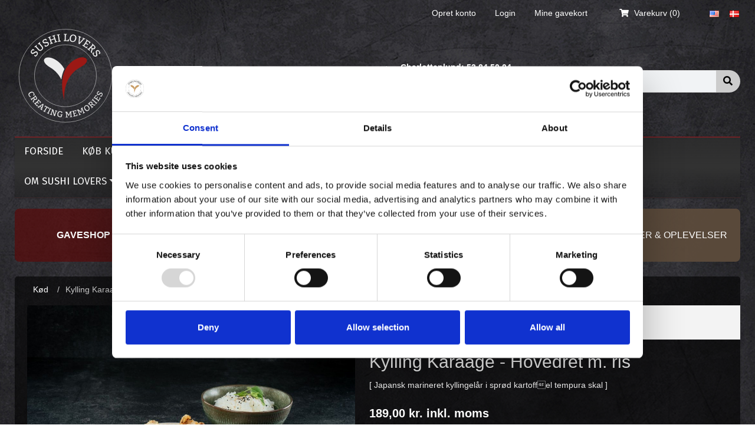

--- FILE ---
content_type: text/html; charset=utf-8
request_url: https://sushilovers.dk/kylling-karaage-hovedret-m-ris
body_size: 76787
content:
<!DOCTYPE html>
<html lang="da"  class="html-product-details-page">
<head>
    <title>Kylling Karaage - Hovedret m. ris  |  Restaurant, takeaway, kurser og events i K&#xF8;benhavn</title>
    <meta http-equiv="Content-type" content="text/html;charset=UTF-8" />
    <meta name="description" content="[ Japansk marineret kyllingel&#xE5;r i spr&#xF8;d kartoff&#x1D;el tempura skal ]" />
    <meta name="keywords" content="" />
    <meta name="generator" content="nopCommerce" />
    <meta name="viewport" content="width=device-width, initial-scale=1, maximum-scale=1" />

    <meta property="og:title" content="Sushi Lovers" />
<meta property="og:url" content="https://sushilovers.dk/" />
<meta property="og:image" content="https://www.sushilovers.dk/images/sushiloverslogo_creatingmemories.png" />
<meta property="og:description" content="Målet er sushi i verdensklasse til hverdagspriser, den bedst mulige sushi af højeste kvalitet serveret i restauranterne og som takeaway i København" />

<meta name="twitter:title" content="Sushi Lovers">
<meta name="twitter:description" content=" Målet er sushi i verdensklasse til hverdagspriser, den bedst mulige sushi af højeste kvalitet serveret i restauranterne og som takeaway i København">
<meta name="twitter:image" content=" https://www.sushilovers.dk/images/thumbs/sushiloverslogo_creatingmemories.png">



<!-- Manychat -->
<script src="//widget.manychat.com/577941445671608.js" defer="defer"></script>
<script src="https://mccdn.me/assets/js/widget.js" defer="defer"></script>

<!-- Fresto scripts -->
<script type="text/javascript">
var queryString = window.location.search;
var urlParams = new URLSearchParams(queryString);
var embeddedDialog = urlParams.get('embeddedDialog');


if (!embeddedDialog) {
	(function (w, d, s, o, f, js, fjs) {
		w[o] = w[o] || function () { (w[o].q = w[o].q || []).push(arguments) };
		js = d.createElement(s), fjs = d.getElementsByTagName(s)[0];
		js.id = o; js.src = f; js.async = 1; fjs.parentNode.insertBefore(js, fjs);
	}(window, document, 'script', 'frestoDialogWidget', 'https://shop.fresto.io/assets/dialog-widget/dialog-widget.js'));
	initFrestoDialogWidget('sushi-lovers-torvehallerne');
}
  
// Modified client-side code
function initFrestoDialogWidget(slug) {
    // Remove existing widget and script to allow reinitialization
    const existingModal = document.getElementById('frestoDialogWidgetModal');
    if (existingModal) {
        existingModal.remove(); // Remove the modal from the DOM
    }
    const existingScript = document.getElementById('frestoDialogWidget');
    if (existingScript) {
        existingScript.remove(); // Remove the previous script
    }

    // Reset the global frestoDialogWidget and its queue
    window.frestoDialogWidget = undefined;
    window.frestoDialogWidgetRef = undefined;

    // Load the script and initialize with the new slug
    (function (w, d, s, o, f, js, fjs) {
        w[o] = w[o] || function () { (w[o].q = w[o].q || []).push(arguments) };
        js = d.createElement(s), fjs = d.getElementsByTagName(s)[0];
        js.id = o; js.src = f; js.async = 1; fjs.parentNode.insertBefore(js, fjs);
    }(window, document, 'script', 'frestoDialogWidget', 'https://shop.fresto.io/assets/dialog-widget/dialog-widget.js'));

    // Queue the init command with the new slug
    frestoDialogWidget('init', {
        slug: slug,
        language: 'da', // 'en' | 'da' | 'it' | 'es'
        brandColor: '#034989',
        zIndexDialog: 10, // the panel z-index value
        domain: 'https://shop.fresto.io'
    });
}

function openFrestoDialogWidget(dialogWidgetObj, slug) {
    initFrestoDialogWidget(slug);

    // Wait for the script to load and the widget to initialize
    const waitForWidget = async () => {
        const startTime = Date.now();
        const timeoutMs = 2000;

        while (Date.now() - startTime < timeoutMs) {
            if (window.frestoDialogWidgetRef && document.getElementById('frestoDialogWidgetModal')) {
                window.frestoDialogWidgetRef.openWidget('booking');
                return;
            }
            await new Promise(resolve => setTimeout(resolve, 10));
        }
        console.error('Timeout: Widget did not initialize within 2 seconds');
    };

    waitForWidget();
}

document.addEventListener('DOMContentLoaded', () => {
  const bookingTh = document.querySelectorAll('.book-now-th');
  bookingTh.forEach(element => { element.addEventListener('click', () => {window.openFrestoDialogWidget(window.frestoDialogWidgetRef, 'sushi-lovers-torvehallerne') }); });
  const bookingCh = document.querySelectorAll('.book-now-ch');
  bookingCh.forEach(element => { element.addEventListener('click', () => {window.openFrestoDialogWidget(window.frestoDialogWidgetRef, 'sushi-lovers-charlottenlund') }); });
  const bookingFr = document.querySelectorAll('.book-now-fr');
  bookingFr.forEach(element => { element.addEventListener('click', () => {window.openFrestoDialogWidget(window.frestoDialogWidgetRef, 'sushi-lovers-frederiksberg') }); });
  const bookingWf = document.querySelectorAll('.book-now-wf');
  bookingWf.forEach(element => { element.addEventListener('click', () => {window.openFrestoDialogWidget(window.frestoDialogWidgetRef, 'sushi-lovers-waterfront') }); });
});
</script>

<link rel="stylesheet" href="https://shop.fresto.io/assets/dialog-widget/dialog-widget.css">
<!-- End Fresto scripts -->
<meta property="og:type" content="product" />
<meta property="og:title" content="Kylling Karaage - Hovedret m. ris" />
<meta property="og:description" content="[ Japansk marineret kyllingel&#xE5;r i spr&#xF8;d kartoff&#x1D;el tempura skal ]" />
<meta property="og:image" content="https://sushilovers.dk/images/thumbs/0001311_kylling-karaage-hovedret-m-ris_1024.jpeg" />
<meta property="og:url" content="https://sushilovers.dk/kylling-karaage-hovedret-m-ris" />
<meta property="og:site_name" content="Sushi Lovers" />
<meta property="twitter:card" content="summary" />
<meta property="twitter:site" content="Sushi Lovers" />
<meta property="twitter:title" content="Kylling Karaage - Hovedret m. ris" />
<meta property="twitter:description" content="[ Japansk marineret kyllingel&#xE5;r i spr&#xF8;d kartoff&#x1D;el tempura skal ]" />
<meta property="twitter:image" content="https://sushilovers.dk/images/thumbs/0001311_kylling-karaage-hovedret-m-ris_1024.jpeg" />
<meta property="twitter:url" content="https://sushilovers.dk/kylling-karaage-hovedret-m-ris" />

        <!-- Fonts -->
    <link href="//fonts.googleapis.com/css?family=Merriweather:400,700,300,900" rel="stylesheet" type="text/css">
    <link href="//fonts.googleapis.com/css?family=Lato:300,400,700,900" rel="stylesheet" type="text/css">
    <link href="//fonts.googleapis.com/css?family=Open+Sans" rel="stylesheet" type="text/css" />
    <link href="//fonts.googleapis.com/css?family=Fira+Sans:300,300i,400,400i,500,500i,700,700i" rel="stylesheet" type="text/css" />
	  <!-- Link Swiper's CSS -->
	<link rel="stylesheet" href="https://cdn.jsdelivr.net/npm/swiper@11/swiper-bundle.min.css" />

    
    <script id="Cookiebot" src="https://consent.cookiebot.com/uc.js" data-cbid="9497f911-dd61-4a7a-86f8-0a95b4af5e62" data-blockingmode="auto" type="text/javascript"></script>


<script>
                                window.dataLayer = window.dataLayer || [];
                                function gtag(){dataLayer.push(arguments);}
    
                                gtag('consent', 'default', {
                                    'ad_storage': 'denied',
                                    'analytics_storage': 'denied',
                                    'personalization_storage': 'denied',
                                    'functionality_storage': 'denied',
                                    'security_storage': 'denied',
                                    'ad_user_data': 'denied',
                                    'ad_personalization': 'denied',
                                });
                            </script><!-- Global site tag (gtag.js) - Nopstation Google Analytics -->
                <script async src='https://www.googletagmanager.com/gtag/js?id=G-9DEZVBQJ04'></script>
                <script>
                  window.dataLayer = window.dataLayer || [];
                  function gtag(){dataLayer.push(arguments);}
                  gtag('js', new Date());
                  
                  gtag('config', 'G-9DEZVBQJ04', {
                    'cookie_prefix': 'nopstation'
                 });
                    
                  gtag('config', 'G-9DEZVBQJ04');
                  
                  
                </script>



<!-- NS Google Tag Manager (script) -->
                                        <script>
                                        window.dataLayer = window.dataLayer || []; 
                                        dataLayer.push({event: 'view_item',
                            'currency': 'DKK',
                            'items': [{ 
                            'id': '2249',
                            'sku': '',
                            'name': 'Kylling Karaage - Hovedret m. ris',
                            'category': 'Kød',
                            'price': '189.00',
                            'quantity': '1'}]});
                                      </script>
                                      <script>
                                            (function(w,d,s,l,i){w[l]=w[l]||[];w[l].push({'gtm.start': new Date().getTime(),event:'gtm.js'});
                                            var f=d.getElementsByTagName(s)[0], j=d.createElement(s),dl=l!='dataLayer'?'&l='+l:'';
                                            j.async=true;j.src= 'https://www.googletagmanager.com/gtm.js?id='+i+dl;f.parentNode.insertBefore(j,f); })
                                            (window,document,'script','dataLayer','GTM-N3XMCLGW');
                                      </script>



<!-- Global site tag (gtag.js) - Google Analytics -->
                <script async src='https://www.googletagmanager.com/gtag/js?id='></script>
                <script>
                  window.dataLayer = window.dataLayer || [];
                  function gtag(){dataLayer.push(arguments);}
                  gtag('js', new Date());

                  gtag('config', '');
                  
                  
                </script>

    <link href="/lib/jquery-ui/jquery-ui-1.12.1.custom/jquery-ui.min.css" rel="stylesheet" type="text/css" />
<link href="/Themes/Sushi/Content/bootstrap/css/bootstrap.min.css" rel="stylesheet" type="text/css" />
<link href="/Themes/Sushi/Content/css/styles.css?v=391" rel="stylesheet" type="text/css" />
<link href="/Themes/Sushi/Content/css/custom.css?v=394" rel="stylesheet" type="text/css" />
<link href="/Themes/Sushi/Content/fonts/fontawesome/css/all.min.css" rel="stylesheet" type="text/css" />
<link href="/lib_npm/magnific-popup/magnific-popup.css" rel="stylesheet" type="text/css" />
<link href="/themes/sushi/Content/js/NavMenu/nav-menu.css" rel="stylesheet" type="text/css" />
<link href="/themes/sushi/content/js/jBox/jBox.all.css" rel="stylesheet" type="text/css" />

    <script src="/lib_npm/jquery/jquery.min.js"></script>
<script src="/themes/sushi/content/js/jBox/jBox.all.js"></script>

    
    
    
    
    
    <!--Powered by nopCommerce - https://www.nopCommerce.com-->

</head>
<body>


    
<!-- NS Google Tag Manager (noscript) -->
                                        <noscript><iframe src="https://www.googletagmanager.com/ns.html?id=GTM-N3XMCLGW"
                                        height="0" width="0" style="display:none;visibility:hidden"></iframe></noscript>
                                        <!-- End Google Tag Manager (noscript) -->





<div class="ajax-loading-block-window" style="display: none">
</div>
<div id="dialog-notifications-success" title="Bemærkning" style="display:none;">
</div>
<div id="dialog-notifications-error" title="Fejl" style="display:none;">
</div>
<div id="dialog-notifications-warning" title="Advarsel" style="display:none;">
</div>
<div id="bar-notification" class="bar-notification-container" data-close="Luk">
</div>



<!--[if lte IE 8]>
    <div style="clear:both;height:59px;text-align:center;position:relative;">
        <a href="http://www.microsoft.com/windows/internet-explorer/default.aspx" target="_blank">
            <img src="/Themes/Sushi/Content/images/ie_warning.jpg" height="42" width="820" alt="You are using an outdated browser. For a faster, safer browsing experience, upgrade for free today." />
        </a>
    </div>
<![endif]-->


<div class="container main-wrapper">
    
    <header>
    
    <nav class="navbar navbar-top navbar-dark p-0  d-none d-lg-block">
        <div class="container">
            <div class="pull-left">            

                
                
                
            </div>
            <div class="pull-right" style="display:flex; justify-content:space-between;">
                
    <ul class="nav navbar-nav header-links flex-row">
        
        <li class="nav-item mobile-menu-button d-lg-none align-self-center">
            <a id="mobile-menu-opener" class=""><span></span><span></span><span></span></a>
        </li>
            <li><a href="/register" class="ico-register">Opret konto</a></li>
            <li><a href="/login" class="ico-login">Login</a></li>
		<li><a href="/vouchers" class="ico-wishlist">Mine gavekort</a></li>
            <li id="topcartlink">
                <a href="/cart" class="ico-cart">
					<i class="fas fa-shopping-cart"></i>
                    <span class="cart-label">Varekurv</span>
                    <span class="cart-qty">(0)</span>
                </a>
            </li>
        
    </ul>
    


                <div id="flyout-cart" class="flyout-cart">
    <div class="mini-shopping-cart">
        <div class="count">
Du har ingen varer i din varekurv.        </div>
    </div>
</div>

				   <ul class="nav navbar-nav header-links header-left flex-row">
                    <li class="nav-item d-none d-lg-block"><div class="fb-btn"><fb:like href="//www.facebook.com/pages/Sushilovers/181339088602574" send="true" layout="button_count" width="450" show_faces="false" font="" style="z-index:99;"></fb:like></div></li>
                                <li class="nav-item d-none d-lg-block" style="margin-right:2px;">
                <a href="https://sushilovers.dk/changelanguage/1?returnurl=%2Fkylling-karaage-hovedret-m-ris" title="English">
                    <img title='English' alt='English' 
                            src="/images/flags/us.png "/>
                </a>
            </li>
            <li class="nav-item d-none d-lg-block" style="margin-right:2px;">
                <a href="https://sushilovers.dk/changelanguage/3?returnurl=%2Fkylling-karaage-hovedret-m-ris" title="Dansk">
                    <img title='Dansk' alt='Dansk'  class=selected
                            src="/images/flags/dk.png "/>
                </a>
            </li>

                </ul>
				
            </div>
        </div>
    </nav>
	<div class="header-logo-mobile">
		<div class="col-md-5 col-sm-12 col-xs-12 pr-0 pl-0 header-logo d-lg-block d-block">
				<a href="/">
    <img title="" alt="Sushi Lovers" src="https://www.sushilovers.dk/images/thumbs/sushiloverslogo.svg" width="172">
</a>
		</div>
	</div>	
    <!-- Mobile Menu -->
    





    <nav class="navbar navbar-light bg-light nav-t p-0 d-flex d-lg-none">

        <div class="container">
            <ul class="nav navbar-nav navbar-expand-md header-links pl-0 flex-row w-100">
                
                <li class="nav-item mobile-menu-button d-lg-none align-self-center">
                    <a id="mobile-menu-opener" class="mobile-menu-opener"><span></span><span></span><span></span></a>
                </li>

                <li class="nav-item float-xs-right d-lg-none ml-auto mobile-header-logo">
                </li>



                    <li class="nav-item d-flex d-lg-none justify-content-center align-self-start">
                        <div class=" dropdown btn-group">
                            <a class="nav-link dropdown-toggle" href="#" id="navbarDropdownPhone" data-toggle="dropdown" aria-haspopup="true" aria-expanded="false">
                                <i class="fa fa-phone"></i>
                            </a>
                            <div class="dropdown-menu my-account-menu" aria-labelledby="navbarDropdownUsr">
                                <a class="dropdown-item" href="/charlottenlund-kontakt-adresser">Charlottenlund: <a href="tel:+45 53 84 50 04">53 84 50 04</a></a>
                                <a class="dropdown-item" href="/frederiksberg-kontakt-adresser">Frederiksberg: <a href="tel:+45 53 78 50 04">53 78 50 04</a></a>
                                <a class="dropdown-item" href="/torvehallerne-kontakt-adresser">Torvehallerne: <a href="tel:+45 53 50 50 04">53 50 50 04</a></a>
                                <a class="dropdown-item" href="/waterfront-hellerup-kontakt-adresser">Waterfront: <a href="tel:+45 53 77 50 04">53 77 50 04</a></a>
                                <a class="dropdown-item" href="/om-sushi-lovers/elsker-du-sushi-det-goer-vi">Kontor: <a href="tel:+45 20 68 84 27">20 68 84 27</a></a>
                            </div>
                        </div>
                    </li>
                    <li class="nav-item d-flex d-lg-none justify-content-center align-self-start">
                        <div class=" dropdown btn-group navbarDropdownUsr">
                            <a class="nav-link dropdown-toggle" href="#" id="navbarDropdownUsr" data-toggle="dropdown" aria-haspopup="true" aria-expanded="false">
                                <i class="fa fa-user"></i>
                            </a>
                                <div class="dropdown-menu my-account-menu" aria-labelledby="navbarDropdownUsr">
                                    <a class="dropdown-item" href="/login">Login</a>
                                    <a class="dropdown-item" href="/register">Opret konto</a>
                                </div>
                        </div>
                    </li>

                <li class="nav-item topcartlink-mobile" id="topcartlink">
                    <div class="btn-group dropdown">
                        <a class="nav-link dropdown-toggle" data-toggle="dropdown" href="/cart">
                            <span class="cart-label align-self-center">
                                <span class="fa fa-shopping-cart"></span>
                            </span>
                            <span class="d-none d-lg-block">
                                Shopping cart
                            </span>
                            <span class="cart-qty">(0)</span>
                        </a>
                        <div class="dropdown-menu dropdown-menu-right my-shop-cart-menu">

                            <div id="flyout-cart" class="flyout-cart" style="display:block !important;">
    <div class="mini-shopping-cart">
        <div class="count">
Du har ingen varer i din varekurv.        </div>
    </div>
</div>



                        </div>
                    </div>
                </li>
            </ul>
        </div>

        <!-- top menu mobile -->
        


    <script src="https://cdnjs.cloudflare.com/ajax/libs/fontfaceobserver/2.0.4/fontfaceobserver.standalone.min.js"></script>


    <nav id="nav-mob" class="nav-mob">

        <div id="nav__outer-wrap" class="nav__outer-wrap">

            <div id="nav__heading" class="nav__heading">
                <a class="nav__link bold" href="/">Forside</a>
            </div>

            <ul id="nav__inner-wrap" class="nav__inner-wrap">

                        <li id="nav__item--31070" class="nav__item nav__menu-item"><a class="nav__link nav__link--toplevel" href="/drikkevarer">Drikkevarer </a></li>
                        <li id="nav__item--317" class="nav__item nav__menu-item"><a class="nav__link nav__link--toplevel" href="/menuer">Menuer </a></li>
                        <li id="nav__item--31065" class="nav__item nav__menu-item"><a class="nav__link nav__link--toplevel" href="/forretter-2">Forretter </a></li>
                        <li id="nav__item--31039" class="nav__item nav__menu-item"><a class="nav__link nav__link--toplevel" href="/k%C3%B8dretter">K&#xF8;d </a></li>
                        <li id="nav__item--31042" class="nav__item nav__menu-item"><a class="nav__link nav__link--toplevel" href="/sashimi">Sashimi </a></li>
                        <li id="nav__item--31035" class="nav__item nav__menu-item"><a class="nav__link nav__link--toplevel" href="/salater">Salater </a></li>
                        <li id="nav__item--31059" class="nav__item nav__menu-item"><a class="nav__link nav__link--toplevel" href="/gourmet-sushi-menuer">Gourmet Sushi Menuer </a></li>
                        <li id="nav__item--31066" class="nav__item nav__menu-item"><a class="nav__link nav__link--toplevel" href="/special-rolls-2">Special Rolls </a></li>
                        <li id="nav__item--31067" class="nav__item nav__menu-item"><a class="nav__link nav__link--toplevel" href="/ruller">Ruller </a></li>
                        <li id="nav__item--326" class="nav__item nav__menu-item"><a class="nav__link nav__link--toplevel" href="/nigiri">Nigiri </a></li>
                        <li id="nav__item--31060" class="nav__item nav__menu-item"><a class="nav__link nav__link--toplevel" href="/vegetar-sushi">Vegetar Sushi </a></li>
                        <li id="nav__item--31037" class="nav__item nav__menu-item"><a class="nav__link nav__link--toplevel" href="/dressing-sauce">Dressing &amp; Tilbeh&#xF8;r </a></li>

                <li id="nav__item--right-spacer" class="nav__item nav__item--right-spacer"></li>
            </ul>
        </div>
        <button id="nav__scroll--left" class="nav__scroll nav__scroll--left hide">‹</button>
        <button id="nav__scroll--right" class="nav__scroll nav__scroll--right hide">›</button>
    </nav>


<div class="" id="mobile-collapsing-menu" style="display:none;">
    <div id='cssmenu'>
        <ul>
                <li class=""><a class="" href="//giftshop.sushilovers.com/">KØB KURSER &amp; MENUGAVER</a></li>
                <li class='has-sub'>
                    <a href='#'><span>Book bord</span></a>
                    <ul>
                        <li><a title="Book dit bord online (Charlottenlund)" href="/charlottenlund-kontakt-adresser"> Charlottenlund</a></li>
                        <li><a title="Book dit bord online (Torvehallerne)" href="/torvehallerne-kontakt-adresser"> Torvehallerne </a></li>
                        <li><a title="Book dit bord online (Frederiksberg)" href="/frederiksberg-kontakt-adresser">Frederiksberg</a></li>
                        <li><a title="Book dit bord online (Waterfront-Hellerup)" href="/waterfront-hellerup-kontakt-adresser">Waterfront (Hellerup)</a></li>
                        <li class="last"><a href="/bestil-sushi/telefonisk"> Telefonisk</a></li>
                    </ul>
                </li>
                <li><a href="/menu-pdf/menu_eng_v1_2web.pdf" target="_blank"><span>Menukort (pdf)</span></a></li>
                <li class=""><a href="/restauranter">Restauranter</a></li>
                <li class=""><a href="/kursus">Kursus</a></li>

            <li class='has-sub'>
                <a href='#'><span>Om Sushi Lovers</span></a>
                <ul>
                    <li> <a title="Jobs" href="/om-sushi-lovers/jobs"> Jobs</a></li>
                    <li><a title="Charlottenlund" href="/charlottenlund-kontakt-adresser"> Charlottenlund</a></li>
                    <li><a title="Torvehallerne" href="/torvehallerne-kontakt-adresser"> Torvehallerne </a></li>
                    <li><a title="Frederiksberg" href="/frederiksberg-kontakt-adresser"> Frederiksberg </a></li>
                    <li class="last">
                        <a title="Waterfront (Hellerup)" href="/waterfront-hellerup-kontakt-adresser">
                            Waterfront (Hellerup)
                        </a>
                    </li>
                </ul>
            </li>
        </ul>
    </div>
</div>

<style>
    body {
        height: unset !important;
    }
</style>




    </nav>




    
    <div class="after-top">
        <div class="header-bottom d-flex align-items-center d-lg-inline-flex text-lg-left text-center mt-0 mb-0 w-100">
            
				<div class="col-md-5 col-sm-12 col-xs-12 header-logo pr-0 pl-0">
					<a href="/">
    <img title="" alt="Sushi Lovers" src="https://www.sushilovers.dk/images/thumbs/sushiloverslogo.svg" width="172">
</a>
				</div>
			 
            <div class="top-widget col-md-4 col-12 d-lg-flex d-none justify-content-center align-items-center info-block">
                <div class="image-wrapper">
                    <div class="fas fa-phone sign-ico">&nbsp;</div>
                </div>
                <div class="d-flex flex-column align-items-start info-content">
                    <div class="info-head">Charlottenlund: <a href="tel:+45 53 84 50 04">53 84 50 04</a></div>
                    <div class="info-head">Frederiksberg: <a href="tel:+45 53 78 50 04">53 78 50 04</a></div>
                    <div class="info-head">Torvehallerne: <a href="tel:+45 53 50 50 04">53 50 50 04</a></div>
                    <div class="info-head">Waterfront: <a href="tel:+45 53 77 50 04">53 77 50 04</a></div>
                </div>
            </div>
            <div class="col-md-3 store-search-box pr-0 pl-0 d-none d-lg-block">
                <form method="get" id="small-search-box-form" action="/takeaway">
    <div class="input-group flex-row">
        <input type="text" class="search-box-text form-control" id="small-searchterms" autocomplete="off" name="q" placeholder="Søg i butikken" aria-label="Søg butik" />
        
        <span class="input-group-btn">
            <button type="submit" class="btn">
                <span class="sr-only">Søg i butikken</span>
                <span class="fa fa-search"></span>
            </button>
        </span>
    </div>
        
    
</form>
            </div>
        </div>
    </div>
    
</header>

<script>
    $(function () {
       
        $(".mobile-collapsing-menu .nav-item.dropdown .fa-angle-down").click(function () {      
            $(this).parent().find(".dropdown-menu").toggleClass("show");
            $(".option-list-mobile ul").removeClass("show");
            var sub_name = $(this).parent().find(".nav-link.dropdown-toggle").text();
            var sub_value = $(this).parent().find(".nav-link.dropdown-toggle").attr("href");
            $(".sub-cat-name").html(sub_name);
            $(".sub-cat-name").attr("href", sub_value);
            $(".currency-button.icon-change").removeClass("icon-change");
            $(".language-button.icon-change").removeClass("icon-change");
            $(".tax-button.icon-change").removeClass("icon-change");
        });

        $(".mobile-collapsing-menu .fa-times").click(function () {
            $(this).parent().removeClass("show");
        });
    });
</script>

    


    

    <div class="top-menu-container">
        <nav class="navbar navbar-expand-md bg-dark main-menu d-none d-lg-flex mb-0 pl-0 pr-0">
    <div class="collapse navbar-collapse" id="collapsing-navbar-2">
        <ul class="nav navbar-nav">
            
                <li class="nav-item"><a class="pr-3 pl-3 nav-link" href="/">Forside</a></li>
            <li class="nav-item"><a class="pr-3 pl-3 nav-link" href="//giftshop.sushilovers.com/">KØB KURSER &amp; MENUGAVER</a></li>

            <!-- Bestil -->
            <li class="nav-item dropdown">
                <a class="pr-3 pl-3 nav-link dropdown-toggle" data-toggle="dropdown" href="#">Bestil sushi</a>
                <div class="sublist-toggle"></div>
                <ul class="dropdown-menu sublist first-level">
                    <!-- Online bestilling -->
                    <li class="nav-item dropdown">
                        <a class="pr-3 pl-3 nav-link dropdown-toggle" data-toggle="dropdown" href="/"> Online Bestilling</a>

                        <ul class="dropdown-menu">
    <li class="">
        <a class="pr-3 pl-3 dropdown-item" href="/drikkevarer">
            Drikkevarer
 (52)        </a>
    </li>
    <li class="">
        <a class="pr-3 pl-3 dropdown-item" href="/menuer">
            Menuer
 (33)        </a>
    </li>
    <li class="">
        <a class="pr-3 pl-3 dropdown-item" href="/forretter-2">
            Forretter
 (24)        </a>
    </li>
    <li class="">
        <a class="pr-3 pl-3 dropdown-item" href="/k%C3%B8dretter">
            K&#xF8;d
 (6)        </a>
    </li>
    <li class="">
        <a class="pr-3 pl-3 dropdown-item" href="/sashimi">
            Sashimi
 (6)        </a>
    </li>
    <li class="">
        <a class="pr-3 pl-3 dropdown-item" href="/salater">
            Salater
 (5)        </a>
    </li>
    <li class="">
        <a class="pr-3 pl-3 dropdown-item" href="/gourmet-sushi-menuer">
            Gourmet Sushi Menuer
 (6)        </a>
    </li>
    <li class="">
        <a class="pr-3 pl-3 dropdown-item" href="/special-rolls-2">
            Special Rolls
 (9)        </a>
    </li>
    <li class="">
        <a class="pr-3 pl-3 dropdown-item" href="/ruller">
            Ruller
 (21)        </a>
    </li>
    <li class="">
        <a class="pr-3 pl-3 dropdown-item" href="/nigiri">
            Nigiri
 (20)        </a>
    </li>
    <li class="">
        <a class="pr-3 pl-3 dropdown-item" href="/vegetar-sushi">
            Vegetar Sushi
 (7)        </a>
    </li>
    <li class="">
        <a class="pr-3 pl-3 dropdown-item" href="/dressing-sauce">
            Dressing &amp; Tilbeh&#xF8;r
 (7)        </a>
    </li>
                        </ul>
                    </li>
                    <!--<li class="nav-item"><a class="pr-3 pl-3 nav-link" href="/bestil-sushi/telefonisk"> Telefonisk</a></li>-->
                    <li class="nav-item"><a class="pr-3 pl-3 nav-link" href="/restauranter">Telefonisk</a></li>
                </ul>
            </li>
            <!-- B. Board -->
            <li class="nav-item dropdown">
                <a class="pr-3 pl-3 nav-link dropdown-toggle" data-toggle="dropdown" href="#"> Book bord</a>
                <div class="sublist-toggle"></div>
                <ul class="dropdown-menu sublist first-level">
                    <li class="nav-item"><a class="pr-3 pl-3 nav-link" title="Book dit bord online (Charlottenlund)" href="/charlottenlund-kontakt-adresser" target="_blank">Charlottenlund</a></li>
                    <li class="nav-item"><a class="pr-3 pl-3 nav-link" title="Book dit bord online (Torvehallerne)" href="/torvehallerne-kontakt-adresser" target="_blank">Torvehallerne</a></li>
                    <li class="nav-item"><a class="pr-3 pl-3 nav-link" title="Book dit bord online (Frederiksberg)" href="/frederiksberg-kontakt-adresser" target="_blank">Frederiksberg</a></li>
                    <li class="nav-item"><a class="pr-3 pl-3 nav-link" title="Book dit bord online (Waterfront-Hellerup)" href="/waterfront-hellerup-kontakt-adresser" target="_blank">Waterfront (Hellerup)</a></li>
                </ul>
            </li>
            <!-- Menu pdf -->
            <li class="nav-item"><a class="pr-3 pl-3 nav-link" href="/menu-pdf/menu_eng_v1_1web.pdf" target="_blank" title="Menukort (pdf)">Menukort (pdf)</a></li>
                <li class="nav-item"><a class="pr-3 pl-3 nav-link" href="/restauranter">Restauranter</a></li>
                <li class="nav-item"><a class="pr-3 pl-3 nav-link" href="/kursus">Kursus</a></li>

            <!-- Om Sushi Lovers -->
            <li class="nav-item dropdown">
                <a class="pr-3 pl-3 nav-link dropdown-toggle" data-toggle="dropdown" href="#"> Om Sushi Lovers</a>
                <div class="sublist-toggle"></div>
                <ul class="dropdown-menu sublist first-level">
                    <!-- Kontakt & adresser -->
                    <li class="nav-item dropdown" style="min-width:250px;">
                        <a class="pr-3 pl-3 nav-link dropdown-toggle" data-toggle="dropdown" href="#">Kontakt & adresser</a>
                        <ul class="dropdown-menu">
                            <li>
                                <a class="pr-3 pl-3 dropdown-item" href="/charlottenlund-kontakt-adresser">
                                    Charlottenlund
                                </a>
                            </li>
                            <li>
                                <a class="pr-3 pl-3 dropdown-item" href="/torvehallerne-kontakt-adresser">
                                    Torvehallerne
                                </a>
                            </li>
                            <li>
                                <a class="pr-3 pl-3 dropdown-item" href="/frederiksberg-kontakt-adresser">
                                    Frederiksberg
                                </a>
                            </li>
                            <li>
                                <a class="pr-3 pl-3 dropdown-item" href="/waterfront-hellerup-kontakt-adresser">
                                    Waterfront (Hellerup)
                                </a>
                            </li>
                        </ul>
                    </li>
                    <li class="nav-item"><a class="pr-3 pl-3 nav-link" href="/om-sushi-lovers/jobs">Jobs</a></li>
                    <li class="nav-item"><a class="pr-3 pl-3 nav-link" href="/om-sushi-lovers/elsker-du-sushi-det-goer-vi">Elsker du sushi? - Det gør vi!</a></li>
                </ul>
            </li>
            
        </ul>
    </div>
</nav>
    

    </div>
    <div class="head-topic-note-page">
        

    </div>

    <div class="head-topic-pages">
            <div class="topic-block">
        <div class="topic-block-body">
            <div style="width: 100%; display: flex; align-items: center; justify-content: center;">
<div style="background-color: rgba(90, 10, 10, .69); border-radius: 8px 8px 8px 8px; width: 25%; height: 90px; display: flex; align-items: center; justify-content: center; text-align: center; margin-right: 2px;"><a style="color: #ffffff; text-decoration: none; font-weight: bold;" title="SUSHIGAVER UNDER TRÆET!" href="https://giftshop.sushilovers.com">GAVESHOP TILBUD !</a></div>
<div style="background-color: rgba(180, 120, 95, .69); border-radius: 8px 8px 8px 8px; width: 25%; height: 90px; display: flex; align-items: center; justify-content: center; text-align: center; margin-right: 2px;"><a style="color: #ffffff; text-decoration: none; font-weight: 500;" title="Bestil TAKE AWAY sushi og mad her" href="https://www.sushilovers.dk/menuer">BESTIL TAKE AWAY</a></div>
<div style="background-color: rgba(155, 110, 80, .69); border-radius: 8px 8px 8px 8px; width: 25%; height: 90px; display: flex; align-items: center; justify-content: center; text-align: center; margin-right: 2px; margin-left: 2px;"><a style="color: #ffffff; text-decoration: none; font-weight: 500;" title="Book bord" href="https://www.sushilovers.dk/restauranter" target="_parent">BOOK BORD</a></div>
<div style="background-color: rgba(92, 75, 59, .95); border-radius: 8px 8px 8px 8px; width: 25%; height: 90px; display: flex; align-items: center; justify-content: center; text-align: center; margin-left: 2px;"><a style="color: #ffffff; text-decoration: none; font-weight: 500;" title="Bestil gavekort her" href="https://giftshop.sushilovers.com" target="_parent">KURSER, GAVER &amp; OPLEVELSER</a></div>
</div>
<!--<div style="width: 100%; display: flex; align-items: center; justify-content: center; margin-top: 4px;">
<div style="background-color: rgba(5, 55, 5, .65); border-radius: 8px 8px 8px 8px; width: 100%; height: 60px; display: flex; align-items: center; justify-content: center; text-align: center; margin-left: 2px;"><a style="color: #ffffff; text-decoration: none; font-weight: 500;" title="Bestil SUSHI TIL NYTÅR her" href="https://sushilovers.dk/nyt%C3%A5rsmenuer" target="_parent">NYTÅRSMENUER UDSOLGT [Udsolgt: Frb C, Waterfront, Torvehallerne, Charlottenlund ]</a></div>
</div>-->
        </div>
    </div>

  
    </div>


        <div class="center-1">
        
        

<div class="page product-details-page">
    <div class="page-body">
        
        <form method="post" id="product-details-form" action="/kylling-karaage-hovedret-m-ris">
            <div itemscope itemtype="http://schema.org/Product" data-productid="2249">
                <div class="product-essential">
                    
                    <!--product breadcrumb-->
                        <div class="breadcrumb">
            <ul itemscope itemtype="http://schema.org/BreadcrumbList">
                
                <li>
                    <span>
                        <a href="/">
                            <span>Forside</span>
                        </a>
                    </span>
                    <span class="delimiter">/</span>
                </li>
                    <li itemprop="itemListElement" itemscope itemtype="http://schema.org/ListItem">
                        <a href="/k%C3%B8dretter" itemprop="item">
                            <span itemprop="name">K&#xF8;d</span>
                        </a>
                        <span class="delimiter">/</span>
                        <meta itemprop="position" content="1" />
                    </li>
                
                <li itemprop="itemListElement" itemscope itemtype="http://schema.org/ListItem">
                    <strong class="current-item" itemprop="name">Kylling Karaage - Hovedret m. ris</strong>
                    <span itemprop="item" itemscope itemtype="http://schema.org/Thing">
                        <link itemprop="url" href="/kylling-karaage-hovedret-m-ris">
                    </span>
                    <meta itemprop="position" content="2" />
                    
                </li>
            </ul>
    </div>


                    <!--product pictures-->
                    <div class="gallery">
    
    <div class="picture">
            <a href="https://sushilovers.dk/images/thumbs/0001311_kylling-karaage-hovedret-m-ris.jpeg" title="Billede af Kylling Karaage - Hovedret m. ris" id="main-product-img-lightbox-anchor-2249">
                <img alt="Billede af Kylling Karaage - Hovedret m. ris" src="https://sushilovers.dk/images/thumbs/0001311_kylling-karaage-hovedret-m-ris_1024.jpeg" title="Billede af Kylling Karaage - Hovedret m. ris" id="main-product-img-2249" />
            </a>
            
    </div>
    
</div>
                    
                    <div class="overview">
                            <div class="discontinued-product">
        <h4>Beklager - dette produkt er udgået</h4>
    </div>

                        <div class="product-name">
                            <h1 itemprop="name">
                                Kylling Karaage - Hovedret m. ris
                            </h1>
                        </div>
                            <div class="short-description new-lines">
                                [ Japansk marineret kyllingelår i sprød kartoffel tempura skal ]
                            </div>
                        



                        <!--manufacturers-->
                        
                        <!--availability-->
                        
                        <!--SKU, MAN, GTIN, vendor-->
                        <div class="additional-details">
</div>
                        <!--delivery-->
                        
                       <!--sample download-->
                        
                        <!--attributes-->
                        <!--gift card-->
                        <!--rental info-->
                        <!--price & add to cart-->
    <div class="prices">
            <div class="product-price">
                <span  id="price-value-2249" class="price-value-2249" >
                    189,00 kr. inkl. moms
                </span>
            </div>
    </div>
    <div class="add-to-cart">
            <div class="add-to-cart-panel">
                <label class="qty-label" for="addtocart_2249_EnteredQuantity">Antal:</label>
                    <input id="product_enteredQuantity_2249" class="qty-input" type="text" aria-label="Enter a quantity" data-val="true" data-val-required="The Antal field is required." name="addtocart_2249.EnteredQuantity" value="1" />
                    
                    <button type="button" id="add-to-cart-button-2249" class="button-1 add-to-cart-button" data-productid="2249" onclick="AjaxCart.addproducttocart_details('/addproducttocart/details/2249/1', '#product-details-form');return false;">K&#xF8;b</button>
            </div>
        
    </div>
                        <!--wishlist, compare, email a friend-->
                        <div class="overview-buttons">
                            
                            
                            
                            
                        </div>
                        
                    </div>
                </div>

                
                <div class="product-collateral">
                    


                </div>
                    <div class="content-container also-purchased-products-grid">
        <div class="row">
            <div class="col-md-12">
                <blockquote>Kunder der har købt denne vare købte også</blockquote>
                <div class="item-grid row">
                    <div class="col-md-12">
                            <div class="item-box item-box-y"><div class="product-item" data-productid="1064">
    <div class="row">
        <div class="col-6">
            <!--col-xs-7 col-sm-8 col-md-9 col-lg-8-->
            <h3 class="product-title">
                <a href="/celebration-menu-80">Celebration - Family (80)</a>
            </h3>
            <div class="prices">
                <span class="price actual-price">
                    1.159,00 kr. inkl. moms
                </span>
            </div>
        </div>
            <div class="col-6">
                <div class="input-group">
                        <input class="form-control" name="quantity" onchange="onNChange(this)" id="pr-quantity-1064" min="1" max="99" value="1" type="number">
                        <span class="input-group-btn">
                                <button type="button" title="K&#xF8;b" data-link="/addproducttocart/catalog/1064/1/1" class="btn btn-success product-box-add-to-cart-button-x" onclick="AjaxCart.addproducttocart_catalog(parseCUrl(this));return false;"> <i class="fa fa-shopping-cart"></i> </button>

                        </span>
                </div>
            </div>
    </div>
    <div class="row prod-cnt">
        <div class="col-sm-12 p-picture  rounded-lg">
            <a href="/celebration-menu-80" title="Vis detaljer for Celebration - Family (80)">
                <img alt="Billede af Celebration - Family (80)" src="https://www.sushilovers.dk/images/thumbs/0001207_celebration-family-80_415.jpeg?v=1" title="Vis detaljer for Celebration - Family (80)" class="img-responsive" />
            </a>
        </div>

        <div class="details">

                <div class="description prod-desc-ovr">
                    <a href="/celebration-menu-80">
                        [ 80 stk. luksus sushi - kokkens blanding af special rolls,<br/>special nigiri og andet godt fra kortet - smukt pyntet<br/>og anrettet på stort fad. Nok til 4-6 personer ]
                    </a>
                </div>
            <div class="add-info">
                

                

                
            </div>
        </div>
    </div>

</div>

</div>
                            <div class="item-box item-box-y"><div class="product-item" data-productid="1039">
    <div class="row">
        <div class="col-6">
            <!--col-xs-7 col-sm-8 col-md-9 col-lg-8-->
            <h3 class="product-title">
                <a href="/gourmetlover">Gourmet lover</a>
            </h3>
            <div class="prices">
                <span class="price actual-price">
                    239,00 kr. inkl. moms
                </span>
            </div>
        </div>
            <div class="col-6">
                <div class="input-group">
                        <input class="form-control" name="quantity" onchange="onNChange(this)" id="pr-quantity-1039" min="1" max="99" value="1" type="number">
                        <span class="input-group-btn">
                                <button type="button" title="K&#xF8;b" data-link="/addproducttocart/catalog/1039/1/1" class="btn btn-success product-box-add-to-cart-button-x" onclick="AjaxCart.addproducttocart_catalog(parseCUrl(this));return false;"> <i class="fa fa-shopping-cart"></i> </button>

                        </span>
                </div>
            </div>
    </div>
    <div class="row prod-cnt">
        <div class="col-sm-12 p-picture  rounded-lg">
            <a href="/gourmetlover" title="Vis detaljer for Gourmet lover">
                <img alt="Billede af Gourmet lover" src="https://www.sushilovers.dk/images/thumbs/0001205_gourmet-lover_415.jpeg?v=1" title="Vis detaljer for Gourmet lover" class="img-responsive" />
            </a>
        </div>

        <div class="details">

                <div class="description prod-desc-ovr">
                    <a href="/gourmetlover">
                        [ 15 stk - 10 maki gourmet, 5 nigiri special ]
                    </a>
                </div>
            <div class="add-info">
                

                

                
            </div>
        </div>
    </div>

</div>

</div>
                            <div class="item-box item-box-y"><div class="product-item" data-productid="1063">
    <div class="row">
        <div class="col-6">
            <!--col-xs-7 col-sm-8 col-md-9 col-lg-8-->
            <h3 class="product-title">
                <a href="/celebration-menu-60">Celebration - All for Love (60)</a>
            </h3>
            <div class="prices">
                <span class="price actual-price">
                    899,00 kr. inkl. moms
                </span>
            </div>
        </div>
            <div class="col-6">
                <div class="input-group">
                        <input class="form-control" name="quantity" onchange="onNChange(this)" id="pr-quantity-1063" min="1" max="99" value="1" type="number">
                        <span class="input-group-btn">
                                <button type="button" title="K&#xF8;b" data-link="/addproducttocart/catalog/1063/1/1" class="btn btn-success product-box-add-to-cart-button-x" onclick="AjaxCart.addproducttocart_catalog(parseCUrl(this));return false;"> <i class="fa fa-shopping-cart"></i> </button>

                        </span>
                </div>
            </div>
    </div>
    <div class="row prod-cnt">
        <div class="col-sm-12 p-picture  rounded-lg">
            <a href="/celebration-menu-60" title="Vis detaljer for Celebration - All for Love (60)">
                <img alt="Billede af Celebration - All for Love (60)" src="https://www.sushilovers.dk/images/thumbs/0001206_celebration-all-for-love-60_415.jpeg?v=1" title="Vis detaljer for Celebration - All for Love (60)" class="img-responsive" />
            </a>
        </div>

        <div class="details">

                <div class="description prod-desc-ovr">
                    <a href="/celebration-menu-60">
                        [ 60 stk. luksus sushi - kokkens blanding af special rolls,<br/>special nigiri og andet godt fra kortet - smukt pyntet<br/>og anrettet på stort fad. Nok til 3-4 personer ] 
                    </a>
                </div>
            <div class="add-info">
                

                

                
            </div>
        </div>
    </div>

</div>

</div>
                            <div class="item-box item-box-y"><div class="product-item" data-productid="1061">
    <div class="row">
        <div class="col-6">
            <!--col-xs-7 col-sm-8 col-md-9 col-lg-8-->
            <h3 class="product-title">
                <a href="/b%C3%B8rnemenu-medium">Medium - B&#xF8;rnemenu</a>
            </h3>
            <div class="prices">
                <span class="price actual-price">
                    99,00 kr. inkl. moms
                </span>
            </div>
        </div>
            <div class="col-6">
                <div class="input-group">
                        <input class="form-control" name="quantity" onchange="onNChange(this)" id="pr-quantity-1061" min="1" max="99" value="1" type="number">
                        <span class="input-group-btn">
                                <button type="button" title="K&#xF8;b" data-link="/addproducttocart/catalog/1061/1/1" class="btn btn-success product-box-add-to-cart-button-x" onclick="AjaxCart.addproducttocart_catalog(parseCUrl(this));return false;"> <i class="fa fa-shopping-cart"></i> </button>

                        </span>
                </div>
            </div>
    </div>
    <div class="row prod-cnt">
        <div class="col-sm-12 p-picture  rounded-lg">
            <a href="/b%C3%B8rnemenu-medium" title="Vis detaljer for Medium - B&#xF8;rnemenu">
                <img alt="Billede af Medium - B&#xF8;rnemenu" src="https://www.sushilovers.dk/images/thumbs/0001103_medium-bornemenu_415.jpeg?v=1" title="Vis detaljer for Medium - B&#xF8;rnemenu" class="img-responsive" />
            </a>
        </div>

        <div class="details">

                <div class="description prod-desc-ovr">
                    <a href="/b%C3%B8rnemenu-medium">
                        [ Edamame, 1 hosomaki, 4 nigiri, tempurareje ] 
                    </a>
                </div>
            <div class="add-info">
                

                

                
            </div>
        </div>
    </div>

</div>

</div>
                            <div class="item-box item-box-y"><div class="product-item" data-productid="2163">
    <div class="row">
        <div class="col-6">
            <!--col-xs-7 col-sm-8 col-md-9 col-lg-8-->
            <h3 class="product-title">
                <a href="/boernemenu-hosomaki-mix">Hosomaki Mix</a>
            </h3>
            <div class="prices">
                <span class="price actual-price">
                    119,00 kr. inkl. moms
                </span>
            </div>
        </div>
            <div class="col-6">
                <div class="input-group">
                        <input class="form-control" name="quantity" onchange="onNChange(this)" id="pr-quantity-2163" min="1" max="99" value="1" type="number">
                        <span class="input-group-btn">
                                <button type="button" title="K&#xF8;b" data-link="/addproducttocart/catalog/2163/1/1" class="btn btn-success product-box-add-to-cart-button-x" onclick="AjaxCart.addproducttocart_catalog(parseCUrl(this));return false;"> <i class="fa fa-shopping-cart"></i> </button>

                        </span>
                </div>
            </div>
    </div>
    <div class="row prod-cnt">
        <div class="col-sm-12 p-picture  rounded-lg">
            <a href="/boernemenu-hosomaki-mix" title="Hosomaki mix ">
                <img alt="Hosomaki mix " src="https://www.sushilovers.dk/images/thumbs/0001249_hosomaki-mix_415.jpeg?v=1" title="Hosomaki mix " class="img-responsive" />
            </a>
        </div>

        <div class="details">

                <div class="description prod-desc-ovr">
                    <a href="/boernemenu-hosomaki-mix">
                        [ 3 hosomaki ]
                    </a>
                </div>
            <div class="add-info">
                

                

                
            </div>
        </div>
    </div>

</div>

</div>
                            <div class="item-box item-box-y"><div class="product-item" data-productid="1079">
    <div class="row">
        <div class="col-6">
            <!--col-xs-7 col-sm-8 col-md-9 col-lg-8-->
            <h3 class="product-title">
                <a href="/special-maki-mix">Special Maki Mix</a>
            </h3>
            <div class="prices">
                <span class="price actual-price">
                    299,00 kr. inkl. moms
                </span>
            </div>
        </div>
            <div class="col-6">
                <div class="input-group">
                        <input class="form-control" name="quantity" onchange="onNChange(this)" id="pr-quantity-1079" min="1" max="99" value="1" type="number">
                        <span class="input-group-btn">
                                <button type="button" title="K&#xF8;b" data-link="/addproducttocart/catalog/1079/1/1" class="btn btn-success product-box-add-to-cart-button-x" onclick="AjaxCart.addproducttocart_catalog(parseCUrl(this));return false;"> <i class="fa fa-shopping-cart"></i> </button>

                        </span>
                </div>
            </div>
    </div>
    <div class="row prod-cnt">
        <div class="col-sm-12 p-picture  rounded-lg">
            <a href="/special-maki-mix" title="Vis detaljer for Special Maki Mix">
                <img alt="Billede af Special Maki Mix" src="https://www.sushilovers.dk/images/thumbs/0001441_special-maki-mix_415.jpeg?v=1" title="Vis detaljer for Special Maki Mix" class="img-responsive" />
            </a>
        </div>

        <div class="details">

                <div class="description prod-desc-ovr">
                    <a href="/special-maki-mix">
                        [ 20 stk special rolls - 4 slags ]
                    </a>
                </div>
            <div class="add-info">
                

                

                
            </div>
        </div>
    </div>

</div>

</div>
                    </div>
                </div>
            </div>
        </div>
    </div>

                
            </div>
        <input name="__RequestVerificationToken" type="hidden" value="CfDJ8HIz_oKQ2qhCgPnuIs9F2gn-CFD6qAtBb3S3iTvNRtdiUS3Mq6E2UaApurm1p4JZ2QHWeK_TpyNYm_lYBCy-DtgYNGoc1v8uMFv0irGa0FLBs3WwMEB_EZO0Hfvg25s_GyPwDqhvYsgGibaWIpdhy6I" /></form>
        
    </div>
</div>



        
    </div>


    

    <div class="footer">
    <div class="footer-upper">

        <div class="footer-block customer-service">
            <div class="title">
                <strong>Kundeservice</strong>
            </div>
            <ul class="list">

                    <li><a href="/sitemap">Sitemap</a></li>
                    <li><a href="/cookieogprivatlivspolitik">Cookie og privatlivspolitik</a></li>
                    <li><a href="/contactus">Kontakt os</a></li>
            </ul>
        </div>
        <div class="footer-block my-account">
            <div class="title">
                <strong>Min konto</strong>
            </div>
            <ul class="list">
                    <li><a href="/customer/info">Min konto</a></li>
                    <li><a href="/order/history">Ordrer</a></li>
                    <li><a href="/cart">Varekurv</a></li>
            </ul>
        </div>

     
    </div>
    <div class="footer-lower">
        <div class="footer-info">
            <span class="footer-disclaimer">Copyright © 2026 Sushi Lovers. <br/> CVR: 33858655</span>
        </div>
            <div class="footer-powered-by">
                Powered by <a href="https://www.nopcommerce.com/">nopCommerce</a>

            </div>
        
        <div class="footer-logos" style="">
            <img class="f-logo" style="height:40px;" src="/media/4_kreditkort_logoer.png" />
            <img class="f-logo" src="/media/footer-logo.png" />
            <a class="f-banner" href="https://www.findsmiley.dk/Sider/Search.aspx?k=sushi%20lovers" target="_blank"><img src="/media/Banner_groen_99x32.gif" /></a>
        </div>
    </div>
    
</div>


</div>







<div class="notification-top-bar">
</div>
<style>

    .notification-top-bar {
        z-index:10000;
        position: fixed;
        bottom: 0;
        left: 0;
        line-height: 40px;
        width: 100%;
        background-color: #f39c12;
        text-align: center;
        color: #FFFFFF;
        font-family: sans-serif;
        font-weight: lighter;
        font-size: 18px;
        display: none;
    }

</style>



<!-- Bootstrap Modal -->
<div class="modal fade" id="sushiModalLong" tabindex="-1" role="dialog" aria-labelledby="sushiModalLongTitle" aria-hidden="true">
    <div class="modal-dialog modal-dialog-centered  modal-dialog-scrollable" role="document">
        <div class="modal-content modal-lg">
            <!-- Modal Başlık -->
            <div class="modal-header">
                <h5 class="modal-title" id="sushiModalLongTitle">Modal Form Title</h5>
                <button type="button" class="close" data-dismiss="modal" aria-label="Close">
                    <span aria-hidden="true">&times;</span>
                </button>
            </div>
            <div class="modal-body" id="sushiModalLong-modal-body">

            </div>
            <!-- Modal Footer - Butonlar -->
            <div class="modal-footer">
                <button type="button" class="btn btn-secondary" data-dismiss="modal">Luk</button>
                <button type="button" class="btn btn-success" data-dismiss="modal">OK</button>
            </div>
        </div>
    </div>
</div>




  <!-- Swiper JS -->
  <script src="https://cdn.jsdelivr.net/npm/swiper@11/swiper-bundle.min.js"></script>

  <script>
  
  <!-- Initialize Swiper -->
    var swiper = new Swiper(".mySwiper", {
      loop: true,
      spaceBetween: 10,
      slidesPerView: 7,
      freeMode: true,
      watchSlidesProgress: true,
    });
    var swiper2 = new Swiper(".mySwiper2", {
      loop: true,
      spaceBetween: 10,
      navigation: {
        nextEl: ".swiper-button-next",
        prevEl: ".swiper-button-prev",
      },
      thumbs: {
        swiper: swiper,
      },
    });
  </script>



    
    <script src="/Themes/Sushi/Content/js/popperjs/umd/popper.js"></script>
<script src="/Themes/Sushi/Content/bootstrap/js/bootstrap.min.js"></script>
<script src="/lib_npm/jquery-validation/jquery.validate.min.js"></script>
<script src="/lib_npm/jquery-validation-unobtrusive/jquery.validate.unobtrusive.min.js"></script>
<script src="/lib_npm/jquery-ui-dist/jquery-ui.min.js"></script>
<script src="/lib_npm/jquery-migrate/jquery-migrate.min.js"></script>
<script src="/js/public.common.js?v=313"></script>
<script src="/js/public.ajaxcart.js?v=1"></script>
<script src="/js/public.countryselect.js"></script>
<script src="/lib_npm/magnific-popup/jquery.magnific-popup.min.js"></script>
<script src="/themes/sushi/Content/js/NavMenu/nav-menu.js"></script>

    <script>
                $(document).ready(function() {
                    $('#main-product-img-lightbox-anchor-2249').magnificPopup({ type: 'image' });
                });
            </script>
<script type="text/javascript">

    $(document).ready(function () {
        try {
            $("#product_attribute_0").parent().parent().parent().hide();
            $("#eventSelection").change(function () {
                if ($(this).val() != null && $(this).val() != "0" && $(this).val() != "" && $(this).val() != undefined) {
                    $("#product_attribute_0").val($(this).val());
                }
            });
        }
        catch (e) {
            console.log(e)
        }

    });
</script>
<script>
                        //when a customer clicks 'Enter' button we submit the "add to cart" button (if visible)
                        $(document).ready(function() {
                            $("#addtocart_2249_EnteredQuantity").on("keydown", function(event) {
                                if (event.keyCode == 13) {
                                    $("#add-to-cart-button-2249").trigger("click");
                                    return false;
                                }
                            });

                            $("#product_enteredQuantity_2249").on("input propertychange paste", function () {
                                var data = {
                                    productId: 2249,
                                    quantity: $('#product_enteredQuantity_2249').val()
                                };
                                $(document).trigger({ type: "product_quantity_changed", changedData: data });
                            });
                        });
                    </script>
<script>


    $(document).ready(function () {

        $("body").on("click", "#mobile-menu-opener", function () {

            var url = "/" + "k&#xF8;dretter";
            if (url != undefined) {
                var par = $('a[href$="' + url + '"]').closest('ul').parent('li');
                var currentLi = $('a[href$="' + url + '"]').parent('li');
                if (par != null && par != undefined) {
                    if (par.hasClass('has-sub')) {

                        par.addClass('open');
                        par.children('ul').slideDown();
                        par.siblings('li').children('ul').slideUp();
                        par.siblings('li').removeClass('open');
                        par.siblings('li').removeClass('active');
                        par.siblings('li').find('li').removeClass('open');
                        par.siblings('li').find('ul').slideUp();
                        currentLi.addClass('active');
                    }
                    else {
                        currentLi.addClass('active');
                    }
                }
            }

        });
    });

</script>
<script src="Plugins/NopStation.GoogleTagManager/Content/js/ns.gtm.js"></script>
<script>
        $(document).ready(function () {
            $('header').on('mouseenter', '#topcartlink', function () {
                $('.flyout-cart').addClass('active');
            });
            $('header').on('mouseleave', '#topcartlink', function () {
                $('.flyout-cart').removeClass('active');
            });
            $('header').on('mouseenter', '.flyout-cart', function () {
                $('.flyout-cart').addClass('active');
            });
            $('header').on('mouseleave', '.flyout-cart', function () {
                $('.flyout-cart').removeClass('active');
            });

        });
    </script>
<script>

    $(document).ready(function () {
        if ('True' == 'True') {
            $(window).scroll(function (e) {
                var $el = $('.nav-mob');
                var isPositionFixed = ($el.css('position') == 'fixed');
                if ($(this).scrollTop() > 200 && !isPositionFixed) {
                    $el.css({ 'position': 'fixed', 'top': '0px' });
                }
                if ($(this).scrollTop() < 200 && isPositionFixed) {
                    $el.css({ 'position': 'relative', 'top': '0px' });
                }
            });
        }
   });


    (function ($) {
        $(document).ready(function () {
            $("body").on("click", "#mobile-menu-opener", function () {
                $('#mobile-collapsing-menu').slideToggle();
                $(".mobile-menu-opener").toggleClass("show");

                var url = "/" + window.location.href.split("/").reverse()[0];
                if (url != undefined) {
                    var par = $('a[href$="' + url + '"]').closest('ul').parent('li');
                    var currentLi = $('a[href$="' + url + '"]').parent('li');
                    if (par != null && par != undefined) {
                        if (par.hasClass('has-sub')) {

                            par.addClass('open');
                            par.children('ul').slideDown();
                            par.siblings('li').children('ul').slideUp();
                            par.siblings('li').removeClass('open');
                            par.siblings('li').removeClass('active');
                            par.siblings('li').find('li').removeClass('open');
                            par.siblings('li').find('ul').slideUp();
                            currentLi.addClass('active');
                        }
                        else {
                            currentLi.addClass('active');
                        }
                    }
                }

            });

            $('#cssmenu li.has-sub>a').on('click', function () {
                $(this).removeAttr('href');
                var element = $(this).parent('li');
                if (element.hasClass('open')) {
                    element.removeClass('open');
                    element.find('li').removeClass('open');
                    element.find('ul').slideUp();
                }
                else {
                    element.addClass('open');
                    element.children('ul').slideDown();
                    element.siblings('li').children('ul').slideUp();
                    element.siblings('li').removeClass('open');
                    element.siblings('li').find('li').removeClass('open');
                    element.siblings('li').find('ul').slideUp();
                }
            });

            $('#cssmenu>ul>li.has-sub>a').append('<span class="holder"></span>');


            (function getColor() {
                var r, g, b;
                var textColor = $('#cssmenu').css('color');
                textColor = textColor.slice(4);
                r = textColor.slice(0, textColor.indexOf(','));
                textColor = textColor.slice(textColor.indexOf(' ') + 1);
                g = textColor.slice(0, textColor.indexOf(','));
                textColor = textColor.slice(textColor.indexOf(' ') + 1);
                b = textColor.slice(0, textColor.indexOf(')'));
                var l = rgbToHsl(r, g, b);
                if (l > 0.7) {
                    $('#cssmenu>ul>li>a').css('text-shadow', '0 1px 1px rgba(0, 0, 0, .35)');
                    $('#cssmenu>ul>li>a>span').css('border-color', 'rgba(0, 0, 0, .35)');
                }
                else {
                    $('#cssmenu>ul>li>a').css('text-shadow', '0 1px 0 rgba(255, 255, 255, .35)');
                    $('#cssmenu>ul>li>a>span').css('border-color', 'rgba(255, 255, 255, .35)');
                }
            })();

            function rgbToHsl(r, g, b) {
                r /= 255, g /= 255, b /= 255;
                var max = Math.max(r, g, b), min = Math.min(r, g, b);
                var h, s, l = (max + min) / 2;

                if (max == min) {
                    h = s = 0;
                }
                else {
                    var d = max - min;
                    s = l > 0.5 ? d / (2 - max - min) : d / (max + min);
                    switch (max) {
                        case r: h = (g - b) / d + (g < b ? 6 : 0); break;
                        case g: h = (b - r) / d + 2; break;
                        case b: h = (r - g) / d + 4; break;
                    }
                    h /= 6;
                }
                return l;
            }
        });
    })(jQuery);


</script>
<script>

    $(document).ready(function () {

        $('body').on('click', '.topcartlink-mobile a', function (e) {
            var $el = $(this);

            var $shopMobileCart = $el.find('.flyout-cart');
            // $shopMobileCart.toggleClass('show');

            $shopMobileCart.toggleClass('show');

            // return false;
        });
    });

</script>
<script>
            $(document).ready(function() {
                var showLinkToResultSearch;
                var searchText;
                $('#small-searchterms').autocomplete({
                        delay: 500,
                        minLength: 0,
                        source: '/catalog/searchtermautocomplete',
                        appendTo: '.search-box',
                        select: function(event, ui) {
                            $("#small-searchterms").val(ui.item.label);
                            setLocation(ui.item.producturl);
                            return false;
                    },
                    //append link to the end of list
                    open: function(event, ui) {
                        //display link to search page
                        if (showLinkToResultSearch) {
                            searchText = document.getElementById("small-searchterms").value;
                            $(".ui-autocomplete").append("<li class=\"ui-menu-item\" role=\"presentation\"><a href=\"/search?q=" + searchText + "\">Vis alle resultater...</a></li>");
                        }
                    }
                })
                .data("ui-autocomplete")._renderItem = function(ul, item) {
                    var t = item.label;
                    showLinkToResultSearch = item.showlinktoresultsearch;
                    //html encode
                    t = htmlEncode(t);
                    return $("<li></li>")
                        .data("item.autocomplete", item)
                        .append("<a><img src='" + item.productpictureurl + "'><span>" + t + "</span></a>")
                        .appendTo(ul);
                };
            });
        </script>
<script>
        AjaxCart.init(false, '.header-links .cart-qty', '.header-links .wishlist-qty', '.flyout-cart');
    </script>
<script>
        $(document).ready(function () {
            $('.menu-toggle').on('click', function () {
                $(this).siblings('.top-menu.mobile').slideToggle('slow');
            });
            $('.top-menu.mobile .sublist-toggle').on('click', function () {
                $(this).siblings('.sublist').slideToggle('slow');
            });
        });

        $(document).ready(function () {
            $('.main-menu .dropdown-menu a.dropdown-toggle').on('click', function (e) {
                
                var $el = $(this);
                var $parent = $(this).offsetParent(".dropdown-menu");
                if (!$(this).next().hasClass('show')) {
                    $(this).parents('.dropdown-menu').first().find('.show').removeClass("show");
                }
                var $subMenu = $(this).next(".dropdown-menu");
                $subMenu.toggleClass('show');

                $(this).parent("li").toggleClass('show');

                $(this).parents('li.nav-item.dropdown.show').on('hidden.bs.dropdown', function (e) {
                    $('.dropdown-menu .show').removeClass("show");
                });

                if (!$parent.parent().hasClass('navbar-nav')) {
                    $el.next().css({ "top": $el[0].offsetTop, "left": $parent.outerWidth() - 4 });
                }

                return false;
            });
        });

    </script>
<script>
    $(document).ready(function () {
        $('.footer-block .title').on('click', function () {
            var e = window, a = 'inner';
            if (!('innerWidth' in window)) {
                a = 'client';
                e = document.documentElement || document.body;
            }
            var result = { width: e[a + 'Width'], height: e[a + 'Height'] };
            if (result.width < 769) {
                $(this).siblings('.list').slideToggle('slow');
            }
        });
    });
</script>
<script>
    $(document).ready(function () {
        $('.block .title').on('click', function () {
            var e = window, a = 'inner';
            if (!('innerWidth' in window)) {
                a = 'client';
                e = document.documentElement || document.body;
            }
            var result = { width: e[a + 'Width'], height: e[a + 'Height'] };
            if (result.width < 1001) {
                $(this).siblings('.listbox').slideToggle('slow');
            }
        });
    });
</script>
<script>
    var getOrderComplationInterval;
    $(function () {
        getOrderComplationInterval = setInterval(getOrderComplationCounter, 5000);
    });

    var isOrderCompletionInMinutesActive = false;
    function getOrderComplationCounter() {

        $.ajax({
            cache: false,
            url: '/Admin/WidgetsPickupDateTime/GetOrderComplationCounter',
            type: "POST",
            async: true,
            data: {},
            success: function (response) {

                if (response.error == false) {
                    if (response.isOrderComplationCounterActive == true && response.isCounterCompleted == false && response.isCartEmpty == false) {
                        var displayMessage = '<p style="margin:0 auto; text-align:center;">' + 'Den resterende tid i minut for at fuldføre ordren for den valgte afhentningstid for at være gyldig:' + response.remainingTime + '</p>';
                        $(".notification-top-bar").html(displayMessage).show();
                    }
                    if (response.isOrderComplationCounterActive == true && response.isCounterCompleted == true) {
                        clearInterval(getOrderComplationInterval);
                        setLocation("/cart");
                    }
                    if ((response.isOrderComplationCounterActive == true && response.isCounterCompleted == false && response.isCartEmpty == true)
                        || response.isOrderComplationCounterActive == false) {
                        clearInterval(getOrderComplationInterval);
                    }
                }
                else {
                   console.log(response.message);
                }
            },
            complete: function (response) {
                //AjaxCart.setLoadWaiting(false);
            },
            error: function (response) {
                if (response.error)
                    console.log(response.message);
            }
        });
    }

</script>
<script>

    function parseCUrl(obj) {
        try {
            var pLnk = null;
            pLnk = $(obj).closest('div').find('button.product-box-add-to-cart-button-x');
            if (pLnk !== null && pLnk !== undefined && pLnk !== '') {
                return pLnk.attr('data-link');
            } else {
                return '/';
            }
        }
        catch (err) {
            return '/';
        }
    }

    function onNChange(element) {
        try {

            var newQtyVal = $(element).val();
            var addBtnCrt = $(element).parent('div').children().find('.product-box-add-to-cart-button-x');

            if (addBtnCrt !== undefined && addBtnCrt !== null) {
                var rpLnk = addBtnCrt.attr('data-link').split('/');

                if (rpLnk !== undefined) {
                    var ind = 0;
                    for (var i in rpLnk) {
                        if (ind === 5) {
                            rpLnk[i] = newQtyVal;
                        }
                        ind++;
                    }

                    addBtnCrt.attr('data-link', rpLnk.join('/'));
                }
            }

        } catch (err) { console.log('err'); }
    }

    $(document).on("click", "a.book-onl", function () {
        return openDBWindow(this.href);
    });

</script>
<script src="/Plugins/NopStation.GoogleAnalytics/Content/js/ns.google.analytics.js"></script>


</body>
</html>

--- FILE ---
content_type: text/html; charset=utf-8
request_url: https://shop.fresto.io/da/sushi-lovers-torvehallerne/booking/signup?embeddedDialog=true
body_size: 9281
content:
<!doctype html>
<html lang="da" dir="ltr" data-beasties-container>

<head>
  <script>
    const result = location.pathname.split('/');
    const slug = result[2];
    if (slug === 'wok-wok-tivoli') {
      const newSlug = 'wok-wok-tivoli1';
      const newLocation = location.href.replace(slug, newSlug);
      window.location.href = newLocation;
    }
  </script>

  <meta charset="utf-8">
  <title>Fresto</title>
  <base href="/da/">
  <link rel="manifest" href="manifest.json">
  <meta name="theme-color" content="#fff">

  <meta name="viewport" content="width=device-width, initial-scale=1, maximum-scale=1, minimum-scale=1, user-scalable=0">
  <meta name="description" content="Fresto.io">
  <meta name="twitter:description" content="Fresto.io - fast and safe ordering">
  <meta name="twitter:description" content="Fresto.io">
  <meta name="twitter:title" content="Fresto.io">
  <meta name="twitter:image" content>
  <meta property="og:locale" content="en_US">
  <meta property="og:type" content="website">
  <meta property="og:title" content="Fresto.io">
  <meta property="og:description" content="Fresto.io- fast and safe ordering">
  <meta property="og:url" content>
  <meta property="og:site_name" content="Young">
  <meta name="robots" content="max-snippet:-1, max-image-preview:large, max-video-preview:-1">
  <meta name="keywords" content="Fresto, POS, point of sale, reservations, booking, events, take away, waitilist, online order, order from QR code, digital menu,
  queue, queueing, room service, gift card, curstomer engagement, empower your team, restaurant, modern">
  <meta name="author" content="Lars Rye Jeppesen, Andrea Bellagamba">
  <link rel="stylesheet" href="https://cdn.jsdelivr.net/gh/lipis/flag-icons@7.0.0/css/flag-icons.min.css">

  <link rel="apple-touch-icon" sizes="512x512" href="/assets/icons/icon-512x512.png">
  <link rel="apple-touch-icon" sizes="384x384" href="/assets/icons/icon-384x384.png">
  <link rel="apple-touch-icon" sizes="192x192" href="/assets/icons/icon-192x192.png">
  <link rel="apple-touch-icon" sizes="152x152" href="/assets/icons/icon-152x152.png">
  <link rel="apple-touch-icon" sizes="120x120" href="/assets/icons/icon-128x128.png">
  <link rel="apple-touch-icon" sizes="144x144" href="/assets/icons/icon-144x144.png">
  <link rel="apple-touch-icon" sizes="128x128" href="/assets/icons/icon-128x128.png">
  <link rel="apple-touch-icon" sizes="96x96" href="/assets/icons/icon-96x96.png">
  <link rel="apple-touch-icon" sizes="72x72" href="/assets/icons/icon-72x72.png">
  <link rel="apple-touch-icon" sizes="48x48" href="/assets/icons/icon-48x48.png">

  <link rel="apple-touch-icon" href="/assets/icons/apple-icon-180.png">
  <meta name="apple-mobile-web-app-capable" content="yes">

  <link rel="apple-touch-startup-image" href="/assets/icons/apple-splash-2048-2732.jpg" media="(device-width: 1024px) and (device-height: 1366px) and (-webkit-device-pixel-ratio: 2) and (orientation: portrait)">
  <link rel="apple-touch-startup-image" href="/assets/icons/apple-splash-2732-2048.jpg" media="(device-width: 1024px) and (device-height: 1366px) and (-webkit-device-pixel-ratio: 2) and (orientation: landscape)">
  <link rel="apple-touch-startup-image" href="/assets/icons/apple-splash-1668-2388.jpg" media="(device-width: 834px) and (device-height: 1194px) and (-webkit-device-pixel-ratio: 2) and (orientation: portrait)">
  <link rel="apple-touch-startup-image" href="/assets/icons/apple-splash-2388-1668.jpg" media="(device-width: 834px) and (device-height: 1194px) and (-webkit-device-pixel-ratio: 2) and (orientation: landscape)">
  <link rel="apple-touch-startup-image" href="/assets/icons/apple-splash-1536-2048.jpg" media="(device-width: 768px) and (device-height: 1024px) and (-webkit-device-pixel-ratio: 2) and (orientation: portrait)">
  <link rel="apple-touch-startup-image" href="/assets/icons/apple-splash-2048-1536.jpg" media="(device-width: 768px) and (device-height: 1024px) and (-webkit-device-pixel-ratio: 2) and (orientation: landscape)">
  <link rel="apple-touch-startup-image" href="/assets/icons/apple-splash-1668-2224.jpg" media="(device-width: 834px) and (device-height: 1112px) and (-webkit-device-pixel-ratio: 2) and (orientation: portrait)">
  <link rel="apple-touch-startup-image" href="/assets/icons/apple-splash-2224-1668.jpg" media="(device-width: 834px) and (device-height: 1112px) and (-webkit-device-pixel-ratio: 2) and (orientation: landscape)">
  <link rel="apple-touch-startup-image" href="/assets/icons/apple-splash-1620-2160.jpg" media="(device-width: 810px) and (device-height: 1080px) and (-webkit-device-pixel-ratio: 2) and (orientation: portrait)">
  <link rel="apple-touch-startup-image" href="/assets/icons/apple-splash-2160-1620.jpg" media="(device-width: 810px) and (device-height: 1080px) and (-webkit-device-pixel-ratio: 2) and (orientation: landscape)">
  <link rel="apple-touch-startup-image" href="/assets/icons/apple-splash-1284-2778.jpg" media="(device-width: 428px) and (device-height: 926px) and (-webkit-device-pixel-ratio: 3) and (orientation: portrait)">
  <link rel="apple-touch-startup-image" href="/assets/icons/apple-splash-2778-1284.jpg" media="(device-width: 428px) and (device-height: 926px) and (-webkit-device-pixel-ratio: 3) and (orientation: landscape)">
  <link rel="apple-touch-startup-image" href="/assets/icons/apple-splash-1170-2532.jpg" media="(device-width: 390px) and (device-height: 844px) and (-webkit-device-pixel-ratio: 3) and (orientation: portrait)">
  <link rel="apple-touch-startup-image" href="/assets/icons/apple-splash-2532-1170.jpg" media="(device-width: 390px) and (device-height: 844px) and (-webkit-device-pixel-ratio: 3) and (orientation: landscape)">
  <link rel="apple-touch-startup-image" href="/assets/icons/apple-splash-1125-2436.jpg" media="(device-width: 375px) and (device-height: 812px) and (-webkit-device-pixel-ratio: 3) and (orientation: portrait)">
  <link rel="apple-touch-startup-image" href="/assets/icons/apple-splash-2436-1125.jpg" media="(device-width: 375px) and (device-height: 812px) and (-webkit-device-pixel-ratio: 3) and (orientation: landscape)">
  <link rel="apple-touch-startup-image" href="/assets/icons/apple-splash-1242-2688.jpg" media="(device-width: 414px) and (device-height: 896px) and (-webkit-device-pixel-ratio: 3) and (orientation: portrait)">
  <link rel="apple-touch-startup-image" href="/assets/icons/apple-splash-2688-1242.jpg" media="(device-width: 414px) and (device-height: 896px) and (-webkit-device-pixel-ratio: 3) and (orientation: landscape)">
  <link rel="apple-touch-startup-image" href="/assets/icons/apple-splash-828-1792.jpg" media="(device-width: 414px) and (device-height: 896px) and (-webkit-device-pixel-ratio: 2) and (orientation: portrait)">
  <link rel="apple-touch-startup-image" href="/assets/icons/apple-splash-1792-828.jpg" media="(device-width: 414px) and (device-height: 896px) and (-webkit-device-pixel-ratio: 2) and (orientation: landscape)">
  <link rel="apple-touch-startup-image" href="/assets/icons/apple-splash-1242-2208.jpg" media="(device-width: 414px) and (device-height: 736px) and (-webkit-device-pixel-ratio: 3) and (orientation: portrait)">
  <link rel="apple-touch-startup-image" href="/assets/icons/apple-splash-2208-1242.jpg" media="(device-width: 414px) and (device-height: 736px) and (-webkit-device-pixel-ratio: 3) and (orientation: landscape)">
  <link rel="apple-touch-startup-image" href="/assets/icons/apple-splash-750-1334.jpg" media="(device-width: 375px) and (device-height: 667px) and (-webkit-device-pixel-ratio: 2) and (orientation: portrait)">
  <link rel="apple-touch-startup-image" href="/assets/icons/apple-splash-1334-750.jpg" media="(device-width: 375px) and (device-height: 667px) and (-webkit-device-pixel-ratio: 2) and (orientation: landscape)">
  <link rel="apple-touch-startup-image" href="/assets/icons/apple-splash-640-1136.jpg" media="(device-width: 320px) and (device-height: 568px) and (-webkit-device-pixel-ratio: 2) and (orientation: portrait)">
  <link rel="apple-touch-startup-image" href="/assets/icons/apple-splash-1136-640.jpg" media="(device-width: 320px) and (device-height: 568px) and (-webkit-device-pixel-ratio: 2) and (orientation: landscape)">
  <link rel="icon" type="image/svg+xml" href="/assets/images/logo/logo.svg">

  <link rel="stylesheet" href="/assets/booking-widget/booking-widget.css">
  <link rel="stylesheet" href="../assets/dialog-widget/dialog-widget.css">

  <script>
    !function (f, b, e, v, n, t, s) {
      if (f.fbq) return; n = f.fbq = function () {
        n.callMethod ?
          n.callMethod.apply(n, arguments) : n.queue.push(arguments)
      };
      if (!f._fbq) f._fbq = n; n.push = n; n.loaded = !0; n.version = '2.0';
      n.queue = []; t = b.createElement(e); t.async = !0;
      t.src = v; s = b.getElementsByTagName(e)[0];
      s.parentNode.insertBefore(t, s)
    }(window, document, 'script',
      'https://connect.facebook.net/en_US/fbevents.js');
  </script>

<style>:root{--color:#181c1f;--color-contrast:#fff;--mat-sys-background:#fafafa;--mat-sys-on-background:var(--color);--mat-sys-surface:#ffffff;--mat-sys-surface-dim:#d7dadf;--mat-sys-surface-bright:#ffffff;--mat-sys-surface-container-lowest:#ffffff;--mat-sys-surface-container-low:#f0f4f8;--mat-sys-surface-container:#fafafa;--mat-sys-surface-container-high:#e5ecef;--mat-sys-surface-container-highest:#dfe3e7;--mat-sys-on-surface:var(--color);--mat-sys-surface-variant:#dde3ea;--mat-sys-on-surface-variant:#41484d;--mat-sys-inverse-surface:#2d3135;--mat-sys-inverse-on-surface:#eef1f6;--mat-sys-outline:#71787e;--mat-sys-outline-variant:#c1c7ce;--mat-sys-shadow:#000000;--mat-sys-scrim:#000000;--mat-sys-surface-tint:#246488;--mat-sys-primary:#072d40;--mat-sys-on-primary:var(--color-contrast);--mat-sys-primary-container:#d5e4e7;--mat-sys-on-primary-container:var(--color);--mat-sys-inverse-primary:#bdd6ff;--mat-sys-secondary:#d1e9f1;--mat-sys-on-secondary:var(--color);--mat-sys-secondary-container:#d1e9f1;--mat-sys-on-secondary-container:var(--color);--mat-sys-tertiary:#c8d8e9;--mat-sys-on-tertiary:var(--color);--mat-sys-tertiary-container:#dbe3ec;--mat-sys-on-tertiary-container:var(--color);--mat-sys-error:#ba312d;--mat-sys-on-error:var(--color-contrast);--mat-sys-error-container:#ffdad5;--mat-sys-on-error-container:#73342d;--mat-sys-neutral:#73777b;--mat-sys-neutral-variant:#71787e;--mat-sys-primary-fixed:#ffd7eb;--mat-sys-primary-fixed-dim:#e6b6f1;--mat-sys-on-primary-fixed:#001e2e;--mat-sys-on-primary-fixed-variant:#004c6d;--mat-sys-secondary-fixed:#f5f2f9;--mat-sys-secondary-fixed-dim:#e3d7f3;--mat-sys-on-secondary-fixed:#001e2f;--mat-sys-on-secondary-fixed-variant:#004b6f;--mat-sys-tertiary-fixed:#b7cfe8;--mat-sys-tertiary-fixed-dim:#9bcbfa;--mat-sys-on-tertiary-fixed:#001d32;--mat-sys-on-tertiary-fixed-variant:#0d4a73;--mat-sys-inverse-secondary:#95cdf7;--mat-sys-inverse-tertiary:#9bcbfa;--mat-sys-inverse-error:#ffb4ab;--mat-sys-error-fixed:#ffdad5;--mat-sys-error-fixed-dim:#ffb4ab;--mat-sys-on-error-fixed:#3b0907;--mat-sys-on-error-fixed-variant:#ba312d;--mat-sys-label-large-size:1rem;--mdc-filled-button-disabled-container-color:var(--color-primary-xxx-light);--mdc-filled-button-disabled-label-text-color:var(--color-primary-x-light);--mat-filled-button-disabled-container-color:var(--color-primary-xxx-light);--mat-filled-button-disabled-label-text-color:var(--color-primary-x-light);--mat-sidenav-container-shape:4px;--mat-button-toggle-shape:4px;--mat-standard-button-toggle-shape:4px;--mat-button-filled-container-shape:4px;--mat-text-button-container-shape:4px;--mat-datepicker-calendar-container-shape:4px;--mat-sys-corner-full:4px;--mat-dialog-container-max-width:100%;--mat-switch-track-outline-width:0;--mat-dialog-container-shape:8px;--mat-expansion-container-shape:4px;--mat-slide-toggle-track-outline-width:0;--mat-chip-selected-label-text-color:var(--color-contrast);--mat-bottom-sheet-container-background-color:var(--mat-sys-surface);--mat-app-elevation-shadow-level-4:0px 2px 4px -1px rgba(0, 0, 0, .2), 0px 4px 5px 0px rgba(0, 0, 0, .14), 0px 1px 10px 0px rgba(0, 0, 0, .12)}html{--mat-app-background-color:var(--mat-sys-background);--mat-app-text-color:var(--mat-sys-on-background);--mat-app-elevation-shadow-level-0:0px 0px 0px 0px rgba(0, 0, 0, .2), 0px 0px 0px 0px rgba(0, 0, 0, .14), 0px 0px 0px 0px rgba(0, 0, 0, .12);--mat-app-elevation-shadow-level-1:0px 2px 1px -1px rgba(0, 0, 0, .2), 0px 1px 1px 0px rgba(0, 0, 0, .14), 0px 1px 3px 0px rgba(0, 0, 0, .12);--mat-app-elevation-shadow-level-2:0px 3px 1px -2px rgba(0, 0, 0, .2), 0px 2px 2px 0px rgba(0, 0, 0, .14), 0px 1px 5px 0px rgba(0, 0, 0, .12);--mat-app-elevation-shadow-level-3:0px 3px 3px -2px rgba(0, 0, 0, .2), 0px 3px 4px 0px rgba(0, 0, 0, .14), 0px 1px 8px 0px rgba(0, 0, 0, .12);--mat-app-elevation-shadow-level-4:0px 2px 4px -1px rgba(0, 0, 0, .2), 0px 4px 5px 0px rgba(0, 0, 0, .14), 0px 1px 10px 0px rgba(0, 0, 0, .12);--mat-app-elevation-shadow-level-5:0px 3px 5px -1px rgba(0, 0, 0, .2), 0px 5px 8px 0px rgba(0, 0, 0, .14), 0px 1px 14px 0px rgba(0, 0, 0, .12);--mat-app-elevation-shadow-level-6:0px 3px 5px -1px rgba(0, 0, 0, .2), 0px 6px 10px 0px rgba(0, 0, 0, .14), 0px 1px 18px 0px rgba(0, 0, 0, .12);--mat-app-elevation-shadow-level-7:0px 4px 5px -2px rgba(0, 0, 0, .2), 0px 7px 10px 1px rgba(0, 0, 0, .14), 0px 2px 16px 1px rgba(0, 0, 0, .12);--mat-app-elevation-shadow-level-8:0px 5px 5px -3px rgba(0, 0, 0, .2), 0px 8px 10px 1px rgba(0, 0, 0, .14), 0px 3px 14px 2px rgba(0, 0, 0, .12);--mat-app-elevation-shadow-level-9:0px 5px 6px -3px rgba(0, 0, 0, .2), 0px 9px 12px 1px rgba(0, 0, 0, .14), 0px 3px 16px 2px rgba(0, 0, 0, .12);--mat-app-elevation-shadow-level-10:0px 6px 6px -3px rgba(0, 0, 0, .2), 0px 10px 14px 1px rgba(0, 0, 0, .14), 0px 4px 18px 3px rgba(0, 0, 0, .12);--mat-app-elevation-shadow-level-11:0px 6px 7px -4px rgba(0, 0, 0, .2), 0px 11px 15px 1px rgba(0, 0, 0, .14), 0px 4px 20px 3px rgba(0, 0, 0, .12);--mat-app-elevation-shadow-level-12:0px 7px 8px -4px rgba(0, 0, 0, .2), 0px 12px 17px 2px rgba(0, 0, 0, .14), 0px 5px 22px 4px rgba(0, 0, 0, .12);--mat-app-elevation-shadow-level-13:0px 7px 8px -4px rgba(0, 0, 0, .2), 0px 13px 19px 2px rgba(0, 0, 0, .14), 0px 5px 24px 4px rgba(0, 0, 0, .12);--mat-app-elevation-shadow-level-14:0px 7px 9px -4px rgba(0, 0, 0, .2), 0px 14px 21px 2px rgba(0, 0, 0, .14), 0px 5px 26px 4px rgba(0, 0, 0, .12);--mat-app-elevation-shadow-level-15:0px 8px 9px -5px rgba(0, 0, 0, .2), 0px 15px 22px 2px rgba(0, 0, 0, .14), 0px 6px 28px 5px rgba(0, 0, 0, .12);--mat-app-elevation-shadow-level-16:0px 8px 10px -5px rgba(0, 0, 0, .2), 0px 16px 24px 2px rgba(0, 0, 0, .14), 0px 6px 30px 5px rgba(0, 0, 0, .12);--mat-app-elevation-shadow-level-17:0px 8px 11px -5px rgba(0, 0, 0, .2), 0px 17px 26px 2px rgba(0, 0, 0, .14), 0px 6px 32px 5px rgba(0, 0, 0, .12);--mat-app-elevation-shadow-level-18:0px 9px 11px -5px rgba(0, 0, 0, .2), 0px 18px 28px 2px rgba(0, 0, 0, .14), 0px 7px 34px 6px rgba(0, 0, 0, .12);--mat-app-elevation-shadow-level-19:0px 9px 12px -6px rgba(0, 0, 0, .2), 0px 19px 29px 2px rgba(0, 0, 0, .14), 0px 7px 36px 6px rgba(0, 0, 0, .12);--mat-app-elevation-shadow-level-20:0px 10px 13px -6px rgba(0, 0, 0, .2), 0px 20px 31px 3px rgba(0, 0, 0, .14), 0px 8px 38px 7px rgba(0, 0, 0, .12);--mat-app-elevation-shadow-level-21:0px 10px 13px -6px rgba(0, 0, 0, .2), 0px 21px 33px 3px rgba(0, 0, 0, .14), 0px 8px 40px 7px rgba(0, 0, 0, .12);--mat-app-elevation-shadow-level-22:0px 10px 14px -6px rgba(0, 0, 0, .2), 0px 22px 35px 3px rgba(0, 0, 0, .14), 0px 8px 42px 7px rgba(0, 0, 0, .12);--mat-app-elevation-shadow-level-23:0px 11px 14px -7px rgba(0, 0, 0, .2), 0px 23px 36px 3px rgba(0, 0, 0, .14), 0px 9px 44px 8px rgba(0, 0, 0, .12);--mat-app-elevation-shadow-level-24:0px 11px 15px -7px rgba(0, 0, 0, .2), 0px 24px 38px 3px rgba(0, 0, 0, .14), 0px 9px 46px 8px rgba(0, 0, 0, .12);--mat-ripple-color:color-mix(in srgb, var(--mat-sys-on-surface) 10%, transparent);--mat-option-focus-state-layer-color:color-mix(in srgb, var(--mat-sys-on-surface) 12%, transparent);--mat-option-hover-state-layer-color:color-mix(in srgb, var(--mat-sys-on-surface) 8%, transparent);--mat-option-label-text-color:var(--mat-sys-on-surface);--mat-option-selected-state-label-text-color:var(--mat-sys-on-secondary-container);--mat-option-selected-state-layer-color:var(--mat-sys-secondary-container);--mat-optgroup-label-text-color:var(--mat-sys-on-surface-variant);--mat-pseudo-checkbox-full-disabled-selected-checkmark-color:var(--mat-sys-surface);--mat-pseudo-checkbox-full-disabled-selected-icon-color:color-mix(in srgb, var(--mat-sys-on-surface) 38%, transparent);--mat-pseudo-checkbox-full-disabled-unselected-icon-color:color-mix(in srgb, var(--mat-sys-on-surface) 38%, transparent);--mat-pseudo-checkbox-full-selected-checkmark-color:var(--mat-sys-on-primary);--mat-pseudo-checkbox-full-selected-icon-color:var(--mat-sys-primary);--mat-pseudo-checkbox-full-unselected-icon-color:var(--mat-sys-on-surface-variant);--mat-pseudo-checkbox-minimal-disabled-selected-checkmark-color:color-mix(in srgb, var(--mat-sys-on-surface) 38%, transparent);--mat-pseudo-checkbox-minimal-selected-checkmark-color:var(--mat-sys-primary);--mat-option-label-text-size:var(--mat-sys-body-large-size);--mat-option-label-text-weight:var(--mat-sys-body-large-weight);--mat-option-label-text-font:var(--mat-sys-label-large-font);--mat-option-label-text-line-height:var(--mat-sys-label-large-line-height);--mat-option-label-text-tracking:var(--mat-sys-label-large-tracking);--mat-optgroup-label-text-font:var(--mat-sys-title-small-font);--mat-optgroup-label-text-line-height:var(--mat-sys-title-small-line-height);--mat-optgroup-label-text-size:var(--mat-sys-title-small-size);--mat-optgroup-label-text-tracking:var(--mat-sys-title-small-tracking);--mat-optgroup-label-text-weight:var(--mat-sys-title-small-weight);--mat-card-elevated-container-shape:12px;--mat-card-filled-container-shape:12px;--mat-card-outlined-container-shape:12px;--mat-card-outlined-outline-width:1px;--mat-card-elevated-container-color:var(--mat-sys-surface-container-low);--mat-card-elevated-container-elevation:0px 2px 1px -1px rgba(0, 0, 0, .2), 0px 1px 1px 0px rgba(0, 0, 0, .14), 0px 1px 3px 0px rgba(0, 0, 0, .12);--mat-card-filled-container-color:var(--mat-sys-surface-container-highest);--mat-card-filled-container-elevation:0px 0px 0px 0px rgba(0, 0, 0, .2), 0px 0px 0px 0px rgba(0, 0, 0, .14), 0px 0px 0px 0px rgba(0, 0, 0, .12);--mat-card-outlined-container-color:var(--mat-sys-surface);--mat-card-outlined-container-elevation:0px 0px 0px 0px rgba(0, 0, 0, .2), 0px 0px 0px 0px rgba(0, 0, 0, .14), 0px 0px 0px 0px rgba(0, 0, 0, .12);--mat-card-outlined-outline-color:var(--mat-sys-outline-variant);--mat-card-subtitle-text-color:var(--mat-sys-on-surface);--mat-card-subtitle-text-font:var(--mat-sys-title-medium-font);--mat-card-subtitle-text-line-height:var(--mat-sys-title-medium-line-height);--mat-card-subtitle-text-size:var(--mat-sys-title-medium-size);--mat-card-subtitle-text-tracking:var(--mat-sys-title-medium-tracking);--mat-card-subtitle-text-weight:var(--mat-sys-title-medium-weight);--mat-card-title-text-font:var(--mat-sys-title-large-font);--mat-card-title-text-line-height:var(--mat-sys-title-large-line-height);--mat-card-title-text-size:var(--mat-sys-title-large-size);--mat-card-title-text-tracking:var(--mat-sys-title-large-tracking);--mat-card-title-text-weight:var(--mat-sys-title-large-weight);--mat-progress-bar-active-indicator-height:4px;--mat-progress-bar-track-height:4px;--mat-progress-bar-track-shape:0;--mat-progress-bar-active-indicator-color:var(--mat-sys-primary);--mat-progress-bar-track-color:var(--mat-sys-surface-variant);--mat-tooltip-container-color:var(--mat-sys-inverse-surface);--mat-tooltip-container-shape:4px;--mat-tooltip-supporting-text-color:var(--mat-sys-inverse-on-surface);--mat-tooltip-supporting-text-font:var(--mat-sys-body-small-font);--mat-tooltip-supporting-text-line-height:var(--mat-sys-body-small-line-height);--mat-tooltip-supporting-text-size:var(--mat-sys-body-small-size);--mat-tooltip-supporting-text-tracking:var(--mat-sys-body-small-tracking);--mat-tooltip-supporting-text-weight:var(--mat-sys-body-small-weight);--mat-form-field-filled-active-indicator-height:1px;--mat-form-field-filled-focus-active-indicator-height:2px;--mat-form-field-filled-container-shape:4px;--mat-form-field-outlined-outline-width:1px;--mat-form-field-outlined-focus-outline-width:2px;--mat-form-field-outlined-container-shape:4px;--mat-form-field-disabled-input-text-placeholder-color:color-mix(in srgb, var(--mat-sys-on-surface) 38%, transparent);--mat-form-field-disabled-leading-icon-color:color-mix(in srgb, var(--mat-sys-on-surface) 38%, transparent);--mat-form-field-disabled-select-arrow-color:color-mix(in srgb, var(--mat-sys-on-surface) 38%, transparent);--mat-form-field-disabled-trailing-icon-color:color-mix(in srgb, var(--mat-sys-on-surface) 38%, transparent);--mat-form-field-enabled-select-arrow-color:var(--mat-sys-on-surface-variant);--mat-form-field-error-focus-trailing-icon-color:var(--mat-sys-error);--mat-form-field-error-hover-trailing-icon-color:var(--mat-sys-on-error-container);--mat-form-field-error-text-color:var(--mat-sys-error);--mat-form-field-error-trailing-icon-color:var(--mat-sys-error);--mat-form-field-filled-active-indicator-color:var(--mat-sys-on-surface-variant);--mat-form-field-filled-caret-color:var(--mat-sys-primary);--mat-form-field-filled-container-color:var(--mat-sys-surface-variant);--mat-form-field-filled-disabled-active-indicator-color:color-mix(in srgb, var(--mat-sys-on-surface) 38%, transparent);--mat-form-field-filled-disabled-container-color:color-mix(in srgb, var(--mat-sys-on-surface) 4%, transparent);--mat-form-field-filled-disabled-input-text-color:color-mix(in srgb, var(--mat-sys-on-surface) 38%, transparent);--mat-form-field-filled-disabled-label-text-color:color-mix(in srgb, var(--mat-sys-on-surface) 38%, transparent);--mat-form-field-filled-error-active-indicator-color:var(--mat-sys-error);--mat-form-field-filled-error-caret-color:var(--mat-sys-error);--mat-form-field-filled-error-focus-active-indicator-color:var(--mat-sys-error);--mat-form-field-filled-error-focus-label-text-color:var(--mat-sys-error);--mat-form-field-filled-error-hover-active-indicator-color:var(--mat-sys-on-error-container);--mat-form-field-filled-error-hover-label-text-color:var(--mat-sys-on-error-container);--mat-form-field-filled-error-label-text-color:var(--mat-sys-error);--mat-form-field-filled-focus-active-indicator-color:var(--mat-sys-primary);--mat-form-field-filled-focus-label-text-color:var(--mat-sys-primary);--mat-form-field-filled-hover-active-indicator-color:var(--mat-sys-on-surface);--mat-form-field-filled-hover-label-text-color:var(--mat-sys-on-surface-variant);--mat-form-field-filled-input-text-color:var(--mat-sys-on-surface);--mat-form-field-filled-input-text-placeholder-color:var(--mat-sys-on-surface-variant);--mat-form-field-filled-label-text-color:var(--mat-sys-on-surface-variant);--mat-form-field-focus-select-arrow-color:var(--mat-sys-primary);--mat-form-field-focus-state-layer-opacity:0;--mat-form-field-hover-state-layer-opacity:.08;--mat-form-field-leading-icon-color:var(--mat-sys-on-surface-variant);--mat-form-field-outlined-caret-color:var(--mat-sys-primary);--mat-form-field-outlined-disabled-input-text-color:color-mix(in srgb, var(--mat-sys-on-surface) 38%, transparent);--mat-form-field-outlined-disabled-label-text-color:color-mix(in srgb, var(--mat-sys-on-surface) 38%, transparent);--mat-form-field-outlined-disabled-outline-color:color-mix(in srgb, var(--mat-sys-on-surface) 12%, transparent);--mat-form-field-outlined-error-caret-color:var(--mat-sys-error);--mat-form-field-outlined-error-focus-label-text-color:var(--mat-sys-error);--mat-form-field-outlined-error-focus-outline-color:var(--mat-sys-error);--mat-form-field-outlined-error-hover-label-text-color:var(--mat-sys-on-error-container);--mat-form-field-outlined-error-hover-outline-color:var(--mat-sys-on-error-container);--mat-form-field-outlined-error-label-text-color:var(--mat-sys-error);--mat-form-field-outlined-error-outline-color:var(--mat-sys-error);--mat-form-field-outlined-focus-label-text-color:var(--mat-sys-primary);--mat-form-field-outlined-focus-outline-color:var(--mat-sys-primary);--mat-form-field-outlined-hover-label-text-color:var(--mat-sys-on-surface);--mat-form-field-outlined-hover-outline-color:var(--mat-sys-on-surface);--mat-form-field-outlined-input-text-color:var(--mat-sys-on-surface);--mat-form-field-outlined-input-text-placeholder-color:var(--mat-sys-on-surface-variant);--mat-form-field-outlined-label-text-color:var(--mat-sys-on-surface-variant);--mat-form-field-outlined-outline-color:var(--mat-sys-outline);--mat-form-field-select-disabled-option-text-color:color-mix(in srgb, #1b1c1d 38%, transparent);--mat-form-field-select-option-text-color:#1b1c1d;--mat-form-field-state-layer-color:var(--mat-sys-on-surface);--mat-form-field-trailing-icon-color:var(--mat-sys-on-surface-variant);--mat-form-field-container-height:56px;--mat-form-field-filled-label-display:block;--mat-form-field-container-vertical-padding:16px;--mat-form-field-filled-with-label-container-padding-top:24px;--mat-form-field-filled-with-label-container-padding-bottom:8px;--mat-form-field-container-text-font:var(--mat-sys-body-large-font);--mat-form-field-container-text-line-height:var(--mat-sys-body-large-line-height);--mat-form-field-container-text-size:var(--mat-sys-body-large-size);--mat-form-field-container-text-tracking:var(--mat-sys-body-large-tracking);--mat-form-field-container-text-weight:var(--mat-sys-body-large-weight);--mat-form-field-subscript-text-font:var(--mat-sys-body-small-font);--mat-form-field-subscript-text-line-height:var(--mat-sys-body-small-line-height);--mat-form-field-subscript-text-size:var(--mat-sys-body-small-size);--mat-form-field-subscript-text-tracking:var(--mat-sys-body-small-tracking);--mat-form-field-subscript-text-weight:var(--mat-sys-body-small-weight);--mat-form-field-outlined-label-text-font:var(--mat-sys-body-large-font);--mat-form-field-outlined-label-text-size:var(--mat-sys-body-large-size);--mat-form-field-outlined-label-text-tracking:var(--mat-sys-body-large-tracking);--mat-form-field-outlined-label-text-weight:var(--mat-sys-body-large-weight);--mat-form-field-filled-label-text-font:var(--mat-sys-body-large-font);--mat-form-field-filled-label-text-size:var(--mat-sys-body-large-size);--mat-form-field-filled-label-text-tracking:var(--mat-sys-body-large-tracking);--mat-form-field-filled-label-text-weight:var(--mat-sys-body-large-weight);--mat-select-container-elevation-shadow:0px 3px 1px -2px rgba(0, 0, 0, .2), 0px 2px 2px 0px rgba(0, 0, 0, .14), 0px 1px 5px 0px rgba(0, 0, 0, .12);--mat-select-panel-background-color:var(--mat-sys-surface-container);--mat-select-enabled-trigger-text-color:var(--mat-sys-on-surface);--mat-select-disabled-trigger-text-color:color-mix(in srgb, var(--mat-sys-on-surface) 38%, transparent);--mat-select-placeholder-text-color:var(--mat-sys-on-surface-variant);--mat-select-enabled-arrow-color:var(--mat-sys-on-surface-variant);--mat-select-disabled-arrow-color:color-mix(in srgb, var(--mat-sys-on-surface) 38%, transparent);--mat-select-focused-arrow-color:var(--mat-sys-primary);--mat-select-invalid-arrow-color:var(--mat-sys-error);--mat-select-arrow-transform:translateY(-8px);--mat-select-trigger-text-font:var(--mat-sys-body-large-font);--mat-select-trigger-text-line-height:var(--mat-sys-body-large-line-height);--mat-select-trigger-text-size:var(--mat-sys-body-large-size);--mat-select-trigger-text-tracking:var(--mat-sys-body-large-tracking);--mat-select-trigger-text-weight:var(--mat-sys-body-large-weight);--mat-autocomplete-container-shape:4px;--mat-autocomplete-container-elevation-shadow:0px 3px 1px -2px rgba(0, 0, 0, .2), 0px 2px 2px 0px rgba(0, 0, 0, .14), 0px 1px 5px 0px rgba(0, 0, 0, .12);--mat-autocomplete-background-color:var(--mat-sys-surface-container);--mat-dialog-actions-alignment:flex-end;--mat-dialog-actions-padding:16px 24px;--mat-dialog-container-elevation-shadow:none;--mat-dialog-container-max-width:560px;--mat-dialog-container-min-width:280px;--mat-dialog-container-shape:28px;--mat-dialog-container-small-max-width:calc(100vw - 32px) ;--mat-dialog-content-padding:20px 24px;--mat-dialog-headline-padding:6px 24px 13px;--mat-dialog-with-actions-content-padding:20px 24px 0;--mat-dialog-container-color:var(--mat-sys-surface);--mat-dialog-subhead-color:var(--mat-sys-on-surface);--mat-dialog-supporting-text-color:var(--mat-sys-on-surface-variant);--mat-dialog-subhead-font:var(--mat-sys-headline-small-font);--mat-dialog-subhead-line-height:var(--mat-sys-headline-small-line-height);--mat-dialog-subhead-size:var(--mat-sys-headline-small-size);--mat-dialog-subhead-tracking:var(--mat-sys-headline-small-tracking);--mat-dialog-subhead-weight:var(--mat-sys-headline-small-weight);--mat-dialog-supporting-text-font:var(--mat-sys-body-medium-font);--mat-dialog-supporting-text-line-height:var(--mat-sys-body-medium-line-height);--mat-dialog-supporting-text-size:var(--mat-sys-body-medium-size);--mat-dialog-supporting-text-tracking:var(--mat-sys-body-medium-tracking);--mat-dialog-supporting-text-weight:var(--mat-sys-body-medium-weight);--mat-chip-container-shape-radius:8px;--mat-chip-disabled-container-opacity:1;--mat-chip-elevated-container-color:transparent;--mat-chip-flat-selected-outline-width:0;--mat-chip-outline-width:1px;--mat-chip-trailing-action-focus-opacity:1;--mat-chip-trailing-action-opacity:1;--mat-chip-with-avatar-avatar-shape-radius:24px;--mat-chip-with-avatar-avatar-size:24px;--mat-chip-with-avatar-disabled-avatar-opacity:.38;--mat-chip-with-icon-disabled-icon-opacity:.38;--mat-chip-with-icon-icon-size:18px;--mat-chip-with-trailing-icon-disabled-trailing-icon-opacity:.38;--mat-chip-disabled-label-text-color:color-mix(in srgb, var(--mat-sys-on-surface) 38%, transparent);--mat-chip-disabled-outline-color:color-mix(in srgb, var(--mat-sys-on-surface) 12%, transparent);--mat-chip-elevated-selected-container-color:var(--mat-sys-secondary-container);--mat-chip-flat-disabled-selected-container-color:color-mix(in srgb, var(--mat-sys-on-surface) 12%, transparent);--mat-chip-focus-outline-color:var(--mat-sys-on-surface-variant);--mat-chip-focus-state-layer-color:var(--mat-sys-on-surface-variant);--mat-chip-focus-state-layer-opacity:.12;--mat-chip-hover-state-layer-color:var(--mat-sys-on-surface-variant);--mat-chip-hover-state-layer-opacity:.08;--mat-chip-label-text-color:var(--mat-sys-on-surface-variant);--mat-chip-outline-color:var(--mat-sys-outline);--mat-chip-selected-disabled-trailing-icon-color:var(--mat-sys-on-surface);--mat-chip-selected-focus-state-layer-color:var(--mat-sys-on-secondary-container);--mat-chip-selected-focus-state-layer-opacity:.12;--mat-chip-selected-hover-state-layer-color:var(--mat-sys-on-secondary-container);--mat-chip-selected-hover-state-layer-opacity:.08;--mat-chip-selected-label-text-color:var(--mat-sys-on-secondary-container);--mat-chip-selected-trailing-action-state-layer-color:var(--mat-sys-on-secondary-container);--mat-chip-selected-trailing-icon-color:var(--mat-sys-on-secondary-container);--mat-chip-trailing-action-focus-state-layer-opacity:.12;--mat-chip-trailing-action-hover-state-layer-opacity:.08;--mat-chip-trailing-action-state-layer-color:var(--mat-sys-on-surface-variant);--mat-chip-with-icon-disabled-icon-color:var(--mat-sys-on-surface);--mat-chip-with-icon-icon-color:var(--mat-sys-on-surface-variant);--mat-chip-with-icon-selected-icon-color:var(--mat-sys-on-secondary-container);--mat-chip-with-trailing-icon-disabled-trailing-icon-color:var(--mat-sys-on-surface);--mat-chip-with-trailing-icon-trailing-icon-color:var(--mat-sys-on-surface-variant);--mat-chip-container-height:32px;--mat-chip-label-text-font:var(--mat-sys-label-large-font);--mat-chip-label-text-line-height:var(--mat-sys-label-large-line-height);--mat-chip-label-text-size:var(--mat-sys-label-large-size);--mat-chip-label-text-tracking:var(--mat-sys-label-large-tracking);--mat-chip-label-text-weight:var(--mat-sys-label-large-weight);--mat-slide-toggle-disabled-selected-handle-opacity:1;--mat-slide-toggle-disabled-selected-icon-opacity:.38;--mat-slide-toggle-disabled-track-opacity:.12;--mat-slide-toggle-disabled-unselected-handle-opacity:.38;--mat-slide-toggle-disabled-unselected-icon-opacity:.38;--mat-slide-toggle-disabled-unselected-track-outline-width:2px;--mat-slide-toggle-handle-shape:9999px;--mat-slide-toggle-hidden-track-opacity:0;--mat-slide-toggle-hidden-track-transition:opacity 75ms;--mat-slide-toggle-pressed-handle-size:28px;--mat-slide-toggle-selected-handle-horizontal-margin:0 24px;--mat-slide-toggle-selected-handle-size:24px;--mat-slide-toggle-selected-icon-size:16px;--mat-slide-toggle-selected-pressed-handle-horizontal-margin:0 22px;--mat-slide-toggle-selected-track-outline-color:transparent;--mat-slide-toggle-selected-track-outline-width:2px;--mat-slide-toggle-selected-with-icon-handle-horizontal-margin:0 24px;--mat-slide-toggle-state-layer-size:40px;--mat-slide-toggle-track-height:32px;--mat-slide-toggle-track-outline-width:2px;--mat-slide-toggle-track-shape:9999px;--mat-slide-toggle-track-width:52px;--mat-slide-toggle-unselected-handle-horizontal-margin:0 8px;--mat-slide-toggle-unselected-handle-size:16px;--mat-slide-toggle-unselected-icon-size:16px;--mat-slide-toggle-unselected-pressed-handle-horizontal-margin:0 2px;--mat-slide-toggle-unselected-with-icon-handle-horizontal-margin:0 4px;--mat-slide-toggle-visible-track-opacity:1;--mat-slide-toggle-visible-track-transition:opacity 75ms;--mat-slide-toggle-with-icon-handle-size:24px;--mat-slide-toggle-disabled-selected-handle-color:var(--mat-sys-surface);--mat-slide-toggle-disabled-selected-icon-color:var(--mat-sys-on-surface);--mat-slide-toggle-disabled-selected-track-color:var(--mat-sys-on-surface);--mat-slide-toggle-disabled-unselected-handle-color:var(--mat-sys-on-surface);--mat-slide-toggle-disabled-unselected-icon-color:var(--mat-sys-surface-variant);--mat-slide-toggle-disabled-unselected-track-color:var(--mat-sys-surface-variant);--mat-slide-toggle-disabled-unselected-track-outline-color:var(--mat-sys-on-surface);--mat-slide-toggle-label-text-color:var(--mat-sys-on-surface);--mat-slide-toggle-selected-focus-handle-color:var(--mat-sys-primary-container);--mat-slide-toggle-selected-focus-state-layer-color:var(--mat-sys-primary);--mat-slide-toggle-selected-focus-state-layer-opacity:.12;--mat-slide-toggle-selected-focus-track-color:var(--mat-sys-primary);--mat-slide-toggle-selected-handle-color:var(--mat-sys-on-primary);--mat-slide-toggle-selected-hover-handle-color:var(--mat-sys-primary-container);--mat-slide-toggle-selected-hover-state-layer-color:var(--mat-sys-primary);--mat-slide-toggle-selected-hover-state-layer-opacity:.08;--mat-slide-toggle-selected-hover-track-color:var(--mat-sys-primary);--mat-slide-toggle-selected-icon-color:var(--mat-sys-on-primary-container);--mat-slide-toggle-selected-pressed-handle-color:var(--mat-sys-primary-container);--mat-slide-toggle-selected-pressed-state-layer-color:var(--mat-sys-primary);--mat-slide-toggle-selected-pressed-state-layer-opacity:.12;--mat-slide-toggle-selected-pressed-track-color:var(--mat-sys-primary);--mat-slide-toggle-selected-track-color:var(--mat-sys-primary);--mat-slide-toggle-track-outline-color:var(--mat-sys-outline);--mat-slide-toggle-unselected-focus-handle-color:var(--mat-sys-on-surface-variant);--mat-slide-toggle-unselected-focus-state-layer-color:var(--mat-sys-on-surface);--mat-slide-toggle-unselected-focus-state-layer-opacity:.12;--mat-slide-toggle-unselected-focus-track-color:var(--mat-sys-surface-variant);--mat-slide-toggle-unselected-handle-color:var(--mat-sys-outline);--mat-slide-toggle-unselected-hover-handle-color:var(--mat-sys-on-surface-variant);--mat-slide-toggle-unselected-hover-state-layer-color:var(--mat-sys-on-surface);--mat-slide-toggle-unselected-hover-state-layer-opacity:.08;--mat-slide-toggle-unselected-hover-track-color:var(--mat-sys-surface-variant);--mat-slide-toggle-unselected-icon-color:var(--mat-sys-surface-variant);--mat-slide-toggle-unselected-pressed-handle-color:var(--mat-sys-on-surface-variant);--mat-slide-toggle-unselected-pressed-state-layer-color:var(--mat-sys-on-surface);--mat-slide-toggle-unselected-pressed-state-layer-opacity:.12;--mat-slide-toggle-unselected-pressed-track-color:var(--mat-sys-surface-variant);--mat-slide-toggle-unselected-track-color:var(--mat-sys-surface-variant);--mat-slide-toggle-label-text-font:var(--mat-sys-body-medium-font);--mat-slide-toggle-label-text-line-height:var(--mat-sys-body-medium-line-height);--mat-slide-toggle-label-text-size:var(--mat-sys-body-medium-size);--mat-slide-toggle-label-text-tracking:var(--mat-sys-body-medium-tracking);--mat-slide-toggle-label-text-weight:var(--mat-sys-body-medium-weight);--mat-radio-disabled-unselected-icon-opacity:.38;--mat-radio-disabled-selected-icon-opacity:.38;--mat-radio-checked-ripple-color:var(--mat-sys-primary);--mat-radio-disabled-label-color:color-mix(in srgb, var(--mat-sys-on-surface) 38%, transparent);--mat-radio-disabled-selected-icon-color:var(--mat-sys-on-surface);--mat-radio-disabled-unselected-icon-color:var(--mat-sys-on-surface);--mat-radio-label-text-color:var(--mat-sys-on-surface);--mat-radio-ripple-color:var(--mat-sys-on-surface);--mat-radio-selected-focus-icon-color:var(--mat-sys-primary);--mat-radio-selected-hover-icon-color:var(--mat-sys-primary);--mat-radio-selected-icon-color:var(--mat-sys-primary);--mat-radio-selected-pressed-icon-color:var(--mat-sys-primary);--mat-radio-unselected-focus-icon-color:var(--mat-sys-on-surface);--mat-radio-unselected-hover-icon-color:var(--mat-sys-on-surface);--mat-radio-unselected-icon-color:var(--mat-sys-on-surface-variant);--mat-radio-unselected-pressed-icon-color:var(--mat-sys-on-surface);--mat-radio-touch-target-display:block;--mat-radio-state-layer-size:40px;--mat-radio-label-text-font:var(--mat-sys-body-medium-font);--mat-radio-label-text-line-height:var(--mat-sys-body-medium-line-height);--mat-radio-label-text-size:var(--mat-sys-body-medium-size);--mat-radio-label-text-tracking:var(--mat-sys-body-medium-tracking);--mat-radio-label-text-weight:var(--mat-sys-body-medium-weight);--mat-slider-value-indicator-opacity:1;--mat-slider-value-indicator-padding:0;--mat-slider-value-indicator-width:28px;--mat-slider-value-indicator-height:28px;--mat-slider-value-indicator-caret-display:none;--mat-slider-value-indicator-border-radius:50% 50% 50% 0;--mat-slider-value-indicator-text-transform:rotate(45deg);--mat-slider-value-indicator-container-transform:translateX(-50%) rotate(-45deg);--mat-slider-active-track-height:4px;--mat-slider-handle-height:20px;--mat-slider-handle-width:20px;--mat-slider-inactive-track-height:4px;--mat-slider-with-overlap-handle-outline-width:1px;--mat-slider-with-tick-marks-active-container-opacity:.38;--mat-slider-with-tick-marks-container-size:2px;--mat-slider-with-tick-marks-inactive-container-opacity:.38;--mat-slider-active-track-color:var(--mat-sys-primary);--mat-slider-active-track-shape:9999px;--mat-slider-disabled-active-track-color:var(--mat-sys-on-surface);--mat-slider-disabled-handle-color:var(--mat-sys-on-surface);--mat-slider-disabled-inactive-track-color:var(--mat-sys-on-surface);--mat-slider-focus-handle-color:var(--mat-sys-primary);--mat-slider-focus-state-layer-color:color-mix(in srgb, var(--mat-sys-primary) 20%, transparent);--mat-slider-handle-color:var(--mat-sys-primary);--mat-slider-handle-elevation:0px 2px 1px -1px rgba(0, 0, 0, .2), 0px 1px 1px 0px rgba(0, 0, 0, .14), 0px 1px 3px 0px rgba(0, 0, 0, .12);--mat-slider-handle-shape:9999px;--mat-slider-hover-handle-color:var(--mat-sys-primary);--mat-slider-hover-state-layer-color:color-mix(in srgb, var(--mat-sys-primary) 5%, transparent);--mat-slider-inactive-track-color:var(--mat-sys-surface-variant);--mat-slider-inactive-track-shape:9999px;--mat-slider-label-container-color:var(--mat-sys-primary);--mat-slider-label-label-text-color:var(--mat-sys-on-primary);--mat-slider-ripple-color:var(--mat-sys-primary);--mat-slider-with-overlap-handle-outline-color:var(--mat-sys-on-primary);--mat-slider-with-tick-marks-active-container-color:var(--mat-sys-on-primary);--mat-slider-with-tick-marks-container-shape:9999px;--mat-slider-with-tick-marks-disabled-container-color:var(--mat-sys-on-surface);--mat-slider-with-tick-marks-inactive-container-color:var(--mat-sys-on-surface-variant);--mat-slider-label-label-text-font:var(--mat-sys-label-medium-font);--mat-slider-label-label-text-line-height:var(--mat-sys-label-medium-line-height);--mat-slider-label-label-text-size:var(--mat-sys-label-medium-size);--mat-slider-label-label-text-tracking:var(--mat-sys-label-medium-tracking);--mat-slider-label-label-text-weight:var(--mat-sys-label-medium-weight);--mat-menu-divider-bottom-spacing:8px;--mat-menu-divider-top-spacing:8px;--mat-menu-item-icon-size:24px;--mat-menu-item-spacing:12px;--mat-menu-item-leading-spacing:12px;--mat-menu-item-trailing-spacing:12px;--mat-menu-item-with-icon-leading-spacing:12px;--mat-menu-item-with-icon-trailing-spacing:12px;--mat-menu-container-shape:4px;--mat-menu-divider-color:var(--mat-sys-surface-variant);--mat-menu-item-label-text-color:var(--mat-sys-on-surface);--mat-menu-item-icon-color:var(--mat-sys-on-surface-variant);--mat-menu-item-hover-state-layer-color:color-mix(in srgb, var(--mat-sys-on-surface) 8%, transparent);--mat-menu-item-focus-state-layer-color:color-mix(in srgb, var(--mat-sys-on-surface) 12%, transparent);--mat-menu-container-color:var(--mat-sys-surface-container);--mat-menu-container-elevation-shadow:0px 3px 1px -2px rgba(0, 0, 0, .2), 0px 2px 2px 0px rgba(0, 0, 0, .14), 0px 1px 5px 0px rgba(0, 0, 0, .12);--mat-menu-item-label-text-font:var(--mat-sys-label-large-font);--mat-menu-item-label-text-line-height:var(--mat-sys-label-large-line-height);--mat-menu-item-label-text-size:var(--mat-sys-label-large-size);--mat-menu-item-label-text-tracking:var(--mat-sys-label-large-tracking);--mat-menu-item-label-text-weight:var(--mat-sys-label-large-weight);--mat-list-active-indicator-color:var(--mat-sys-secondary-container);--mat-list-active-indicator-shape:9999px;--mat-list-list-item-container-color:transparent;--mat-list-list-item-container-shape:0;--mat-list-list-item-disabled-label-text-color:var(--mat-sys-on-surface);--mat-list-list-item-disabled-label-text-opacity:.3;--mat-list-list-item-disabled-leading-icon-color:var(--mat-sys-on-surface);--mat-list-list-item-disabled-leading-icon-opacity:.38;--mat-list-list-item-disabled-state-layer-color:var(--mat-sys-on-surface);--mat-list-list-item-disabled-state-layer-opacity:.12;--mat-list-list-item-disabled-trailing-icon-color:var(--mat-sys-on-surface);--mat-list-list-item-disabled-trailing-icon-opacity:.38;--mat-list-list-item-focus-label-text-color:var(--mat-sys-on-surface);--mat-list-list-item-focus-state-layer-color:var(--mat-sys-on-surface);--mat-list-list-item-focus-state-layer-opacity:.12;--mat-list-list-item-hover-label-text-color:var(--mat-sys-on-surface);--mat-list-list-item-hover-state-layer-color:var(--mat-sys-on-surface);--mat-list-list-item-hover-state-layer-opacity:.08;--mat-list-list-item-label-text-color:var(--mat-sys-on-surface);--mat-list-list-item-leading-avatar-color:var(--mat-sys-primary-container);--mat-list-list-item-leading-avatar-shape:9999px;--mat-list-list-item-leading-avatar-size:40px;--mat-list-list-item-leading-icon-color:var(--mat-sys-on-surface-variant);--mat-list-list-item-leading-icon-size:24px;--mat-list-list-item-selected-trailing-icon-color:var(--mat-sys-primary);--mat-list-list-item-supporting-text-color:var(--mat-sys-on-surface-variant);--mat-list-list-item-trailing-icon-color:var(--mat-sys-on-surface-variant);--mat-list-list-item-trailing-icon-size:24px;--mat-list-list-item-trailing-supporting-text-color:var(--mat-sys-on-surface-variant);--mat-list-list-item-leading-icon-start-space:16px;--mat-list-list-item-leading-icon-end-space:16px;--mat-list-list-item-one-line-container-height:48px;--mat-list-list-item-two-line-container-height:64px;--mat-list-list-item-three-line-container-height:88px;--mat-list-list-item-label-text-font:var(--mat-sys-body-large-font);--mat-list-list-item-label-text-line-height:var(--mat-sys-body-large-line-height);--mat-list-list-item-label-text-size:var(--mat-sys-body-large-size);--mat-list-list-item-label-text-tracking:var(--mat-sys-body-large-tracking);--mat-list-list-item-label-text-weight:var(--mat-sys-body-large-weight);--mat-list-list-item-supporting-text-font:var(--mat-sys-body-medium-font);--mat-list-list-item-supporting-text-line-height:var(--mat-sys-body-medium-line-height);--mat-list-list-item-supporting-text-size:var(--mat-sys-body-medium-size);--mat-list-list-item-supporting-text-tracking:var(--mat-sys-body-medium-tracking);--mat-list-list-item-supporting-text-weight:var(--mat-sys-body-medium-weight);--mat-list-list-item-trailing-supporting-text-font:var(--mat-sys-label-small-font);--mat-list-list-item-trailing-supporting-text-line-height:var(--mat-sys-label-small-line-height);--mat-list-list-item-trailing-supporting-text-size:var(--mat-sys-label-small-size);--mat-list-list-item-trailing-supporting-text-tracking:var(--mat-sys-label-small-tracking);--mat-list-list-item-trailing-supporting-text-weight:var(--mat-sys-label-small-weight);--mat-paginator-container-text-color:var(--mat-sys-on-surface);--mat-paginator-container-background-color:var(--mat-sys-surface);--mat-paginator-disabled-icon-color:color-mix(in srgb, var(--mat-sys-on-surface) 38%, transparent);--mat-paginator-enabled-icon-color:var(--mat-sys-on-surface-variant);--mat-paginator-container-size:56px;--mat-paginator-form-field-container-height:40px;--mat-paginator-form-field-container-vertical-padding:8px;--mat-paginator-touch-target-display:block;--mat-paginator-container-text-font:var(--mat-sys-body-small-font);--mat-paginator-container-text-line-height:var(--mat-sys-body-small-line-height);--mat-paginator-container-text-size:var(--mat-sys-body-small-size);--mat-paginator-container-text-tracking:var(--mat-sys-body-small-tracking);--mat-paginator-container-text-weight:var(--mat-sys-body-small-weight);--mat-paginator-select-trigger-text-size:var(--mat-sys-body-small-size);--mat-tab-active-indicator-height:2px;--mat-tab-active-indicator-shape:0;--mat-tab-divider-height:1px;--mat-tab-active-focus-indicator-color:var(--mat-sys-primary);--mat-tab-active-focus-label-text-color:var(--mat-sys-on-surface);--mat-tab-active-hover-indicator-color:var(--mat-sys-primary);--mat-tab-active-hover-label-text-color:var(--mat-sys-on-surface);--mat-tab-active-indicator-color:var(--mat-sys-primary);--mat-tab-active-label-text-color:var(--mat-sys-on-surface);--mat-tab-active-ripple-color:var(--mat-sys-on-surface);--mat-tab-divider-color:var(--mat-sys-surface-variant);--mat-tab-inactive-focus-label-text-color:var(--mat-sys-on-surface);--mat-tab-inactive-hover-label-text-color:var(--mat-sys-on-surface);--mat-tab-inactive-label-text-color:var(--mat-sys-on-surface);--mat-tab-inactive-ripple-color:var(--mat-sys-on-surface);--mat-tab-pagination-icon-color:var(--mat-sys-on-surface);--mat-tab-disabled-ripple-color:var(--mat-sys-on-surface-variant);--mat-tab-container-height:48px;--mat-tab-label-text-font:var(--mat-sys-title-small-font);--mat-tab-label-text-line-height:var(--mat-sys-title-small-line-height);--mat-tab-label-text-size:var(--mat-sys-title-small-size);--mat-tab-label-text-tracking:var(--mat-sys-title-small-tracking);--mat-tab-label-text-weight:var(--mat-sys-title-small-weight);--mat-checkbox-selected-focus-state-layer-opacity:.12;--mat-checkbox-selected-hover-state-layer-opacity:.08;--mat-checkbox-selected-pressed-state-layer-opacity:.12;--mat-checkbox-unselected-focus-state-layer-opacity:.12;--mat-checkbox-unselected-hover-state-layer-opacity:.08;--mat-checkbox-unselected-pressed-state-layer-opacity:.12;--mat-checkbox-disabled-label-color:color-mix(in srgb, var(--mat-sys-on-surface) 38%, transparent);--mat-checkbox-disabled-selected-checkmark-color:var(--mat-sys-surface);--mat-checkbox-disabled-selected-icon-color:color-mix(in srgb, var(--mat-sys-on-surface) 38%, transparent);--mat-checkbox-disabled-unselected-icon-color:color-mix(in srgb, var(--mat-sys-on-surface) 38%, transparent);--mat-checkbox-label-text-color:var(--mat-sys-on-surface);--mat-checkbox-selected-checkmark-color:var(--mat-sys-on-primary);--mat-checkbox-selected-focus-icon-color:var(--mat-sys-primary);--mat-checkbox-selected-focus-state-layer-color:var(--mat-sys-primary);--mat-checkbox-selected-hover-icon-color:var(--mat-sys-primary);--mat-checkbox-selected-hover-state-layer-color:var(--mat-sys-primary);--mat-checkbox-selected-icon-color:var(--mat-sys-primary);--mat-checkbox-selected-pressed-icon-color:var(--mat-sys-primary);--mat-checkbox-selected-pressed-state-layer-color:var(--mat-sys-on-surface);--mat-checkbox-unselected-focus-icon-color:var(--mat-sys-on-surface);--mat-checkbox-unselected-focus-state-layer-color:var(--mat-sys-on-surface);--mat-checkbox-unselected-hover-icon-color:var(--mat-sys-on-surface);--mat-checkbox-unselected-hover-state-layer-color:var(--mat-sys-on-surface);--mat-checkbox-unselected-icon-color:var(--mat-sys-on-surface-variant);--mat-checkbox-unselected-pressed-state-layer-color:var(--mat-sys-primary);--mat-checkbox-touch-target-display:block;--mat-checkbox-state-layer-size:40px;--mat-checkbox-label-text-font:var(--mat-sys-body-medium-font);--mat-checkbox-label-text-line-height:var(--mat-sys-body-medium-line-height);--mat-checkbox-label-text-size:var(--mat-sys-body-medium-size);--mat-checkbox-label-text-tracking:var(--mat-sys-body-medium-tracking);--mat-checkbox-label-text-weight:var(--mat-sys-body-medium-weight);--mat-button-filled-container-shape:9999px;--mat-button-filled-horizontal-padding:24px;--mat-button-filled-icon-offset:-8px;--mat-button-filled-icon-spacing:8px;--mat-button-outlined-container-shape:9999px;--mat-button-outlined-horizontal-padding:24px;--mat-button-outlined-icon-offset:-8px;--mat-button-outlined-icon-spacing:8px;--mat-button-outlined-outline-width:1px;--mat-button-protected-container-shape:9999px;--mat-button-protected-horizontal-padding:24px;--mat-button-protected-icon-offset:-8px;--mat-button-protected-icon-spacing:8px;--mat-button-text-container-shape:9999px;--mat-button-text-horizontal-padding:12px;--mat-button-text-icon-offset:-4px;--mat-button-text-icon-spacing:8px;--mat-button-text-with-icon-horizontal-padding:16px;--mat-button-tonal-container-shape:9999px;--mat-button-tonal-horizontal-padding:24px;--mat-button-tonal-icon-offset:-8px;--mat-button-tonal-icon-spacing:8px;--mat-button-filled-container-color:var(--mat-sys-primary);--mat-button-filled-disabled-container-color:color-mix(in srgb, var(--mat-sys-on-surface) 12%, transparent);--mat-button-filled-disabled-label-text-color:color-mix(in srgb, var(--mat-sys-on-surface) 38%, transparent);--mat-button-filled-disabled-state-layer-color:var(--mat-sys-on-surface-variant);--mat-button-filled-focus-state-layer-opacity:.12;--mat-button-filled-hover-state-layer-opacity:.08;--mat-button-filled-label-text-color:var(--mat-sys-on-primary);--mat-button-filled-pressed-state-layer-opacity:.12;--mat-button-filled-ripple-color:color-mix(in srgb, var(--mat-sys-on-primary) 12%, transparent);--mat-button-filled-state-layer-color:var(--mat-sys-on-primary);--mat-button-outlined-disabled-label-text-color:color-mix(in srgb, var(--mat-sys-on-surface) 38%, transparent);--mat-button-outlined-disabled-outline-color:color-mix(in srgb, var(--mat-sys-on-surface) 12%, transparent);--mat-button-outlined-disabled-state-layer-color:var(--mat-sys-on-surface-variant);--mat-button-outlined-focus-state-layer-opacity:.12;--mat-button-outlined-hover-state-layer-opacity:.08;--mat-button-outlined-label-text-color:var(--mat-sys-primary);--mat-button-outlined-outline-color:var(--mat-sys-outline);--mat-button-outlined-pressed-state-layer-opacity:.12;--mat-button-outlined-ripple-color:color-mix(in srgb, var(--mat-sys-primary) 12%, transparent);--mat-button-outlined-state-layer-color:var(--mat-sys-primary);--mat-button-protected-container-color:var(--mat-sys-surface);--mat-button-protected-container-elevation-shadow:0px 2px 1px -1px rgba(0, 0, 0, .2), 0px 1px 1px 0px rgba(0, 0, 0, .14), 0px 1px 3px 0px rgba(0, 0, 0, .12);--mat-button-protected-disabled-container-color:color-mix(in srgb, var(--mat-sys-on-surface) 12%, transparent);--mat-button-protected-disabled-container-elevation-shadow:0px 0px 0px 0px rgba(0, 0, 0, .2), 0px 0px 0px 0px rgba(0, 0, 0, .14), 0px 0px 0px 0px rgba(0, 0, 0, .12);--mat-button-protected-disabled-label-text-color:color-mix(in srgb, var(--mat-sys-on-surface) 38%, transparent);--mat-button-protected-disabled-state-layer-color:var(--mat-sys-on-surface-variant);--mat-button-protected-focus-container-elevation-shadow:0px 2px 1px -1px rgba(0, 0, 0, .2), 0px 1px 1px 0px rgba(0, 0, 0, .14), 0px 1px 3px 0px rgba(0, 0, 0, .12);--mat-button-protected-focus-state-layer-opacity:.12;--mat-button-protected-hover-container-elevation-shadow:0px 3px 3px -2px rgba(0, 0, 0, .2), 0px 3px 4px 0px rgba(0, 0, 0, .14), 0px 1px 8px 0px rgba(0, 0, 0, .12);--mat-button-protected-hover-state-layer-opacity:.08;--mat-button-protected-label-text-color:var(--mat-sys-primary);--mat-button-protected-pressed-container-elevation-shadow:0px 2px 1px -1px rgba(0, 0, 0, .2), 0px 1px 1px 0px rgba(0, 0, 0, .14), 0px 1px 3px 0px rgba(0, 0, 0, .12);--mat-button-protected-pressed-state-layer-opacity:.12;--mat-button-protected-ripple-color:color-mix(in srgb, var(--mat-sys-primary) 12%, transparent);--mat-button-protected-state-layer-color:var(--mat-sys-primary);--mat-button-text-disabled-label-text-color:color-mix(in srgb, var(--mat-sys-on-surface) 38%, transparent);--mat-button-text-disabled-state-layer-color:var(--mat-sys-on-surface-variant);--mat-button-text-focus-state-layer-opacity:.12;--mat-button-text-hover-state-layer-opacity:.08;--mat-button-text-label-text-color:var(--mat-sys-primary);--mat-button-text-pressed-state-layer-opacity:.12;--mat-button-text-ripple-color:color-mix(in srgb, var(--mat-sys-primary) 12%, transparent);--mat-button-text-state-layer-color:var(--mat-sys-primary);--mat-button-tonal-container-color:var(--mat-sys-secondary-container);--mat-button-tonal-disabled-container-color:color-mix(in srgb, var(--mat-sys-on-surface) 12%, transparent);--mat-button-tonal-disabled-label-text-color:color-mix(in srgb, var(--mat-sys-on-surface) 38%, transparent);--mat-button-tonal-disabled-state-layer-color:var(--mat-sys-on-surface-variant);--mat-button-tonal-focus-state-layer-opacity:.12;--mat-button-tonal-hover-state-layer-opacity:.08;--mat-button-tonal-label-text-color:var(--mat-sys-on-secondary-container);--mat-button-tonal-pressed-state-layer-opacity:.12;--mat-button-tonal-ripple-color:color-mix(in srgb, var(--mat-sys-on-secondary-container) 12%, transparent);--mat-button-tonal-state-layer-color:var(--mat-sys-on-secondary-container);--mat-button-filled-touch-target-display:block;--mat-button-filled-container-height:40px;--mat-button-outlined-container-height:40px;--mat-button-outlined-touch-target-display:block;--mat-button-protected-touch-target-display:block;--mat-button-protected-container-height:40px;--mat-button-text-touch-target-display:block;--mat-button-text-container-height:40px;--mat-button-tonal-container-height:40px;--mat-button-tonal-touch-target-display:block;--mat-button-filled-label-text-font:var(--mat-sys-label-large-font);--mat-button-filled-label-text-size:var(--mat-sys-label-large-size);--mat-button-filled-label-text-tracking:var(--mat-sys-label-large-tracking);--mat-button-filled-label-text-weight:var(--mat-sys-label-large-weight);--mat-button-outlined-label-text-font:var(--mat-sys-label-large-font);--mat-button-outlined-label-text-size:var(--mat-sys-label-large-size);--mat-button-outlined-label-text-tracking:var(--mat-sys-label-large-tracking);--mat-button-outlined-label-text-weight:var(--mat-sys-label-large-weight);--mat-button-protected-label-text-font:var(--mat-sys-label-large-font);--mat-button-protected-label-text-size:var(--mat-sys-label-large-size);--mat-button-protected-label-text-tracking:var(--mat-sys-label-large-tracking);--mat-button-protected-label-text-weight:var(--mat-sys-label-large-weight);--mat-button-text-label-text-font:var(--mat-sys-label-large-font);--mat-button-text-label-text-size:var(--mat-sys-label-large-size);--mat-button-text-label-text-tracking:var(--mat-sys-label-large-tracking);--mat-button-text-label-text-weight:var(--mat-sys-label-large-weight);--mat-button-tonal-label-text-font:var(--mat-sys-label-large-font);--mat-button-tonal-label-text-size:var(--mat-sys-label-large-size);--mat-button-tonal-label-text-tracking:var(--mat-sys-label-large-tracking);--mat-button-tonal-label-text-weight:var(--mat-sys-label-large-weight);--mat-icon-button-icon-size:24px;--mat-icon-button-container-shape:9999px;--mat-icon-button-disabled-icon-color:color-mix(in srgb, var(--mat-sys-on-surface) 38%, transparent);--mat-icon-button-disabled-state-layer-color:var(--mat-sys-on-surface-variant);--mat-icon-button-focus-state-layer-opacity:.12;--mat-icon-button-hover-state-layer-opacity:.08;--mat-icon-button-icon-color:var(--mat-sys-on-surface-variant);--mat-icon-button-pressed-state-layer-opacity:.12;--mat-icon-button-ripple-color:color-mix(in srgb, var(--mat-sys-on-surface-variant) 12%, transparent);--mat-icon-button-state-layer-color:var(--mat-sys-on-surface-variant);--mat-icon-button-touch-target-display:block;--mat-icon-button-state-layer-size:40px;--mat-fab-container-shape:16px;--mat-fab-extended-container-height:56px;--mat-fab-extended-container-shape:16px;--mat-fab-small-container-shape:12px;--mat-fab-container-color:var(--mat-sys-primary-container);--mat-fab-container-elevation-shadow:0px 3px 5px -1px rgba(0, 0, 0, .2), 0px 6px 10px 0px rgba(0, 0, 0, .14), 0px 1px 18px 0px rgba(0, 0, 0, .12);--mat-fab-disabled-state-container-color:color-mix(in srgb, var(--mat-sys-on-surface) 12%, transparent);--mat-fab-disabled-state-foreground-color:color-mix(in srgb, var(--mat-sys-on-surface) 38%, transparent);--mat-fab-extended-container-elevation-shadow:0px 3px 5px -1px rgba(0, 0, 0, .2), 0px 6px 10px 0px rgba(0, 0, 0, .14), 0px 1px 18px 0px rgba(0, 0, 0, .12);--mat-fab-extended-focus-container-elevation-shadow:0px 3px 5px -1px rgba(0, 0, 0, .2), 0px 6px 10px 0px rgba(0, 0, 0, .14), 0px 1px 18px 0px rgba(0, 0, 0, .12);--mat-fab-extended-hover-container-elevation-shadow:0px 5px 5px -3px rgba(0, 0, 0, .2), 0px 8px 10px 1px rgba(0, 0, 0, .14), 0px 3px 14px 2px rgba(0, 0, 0, .12);--mat-fab-extended-pressed-container-elevation-shadow:6;--mat-fab-focus-container-elevation-shadow:0px 3px 5px -1px rgba(0, 0, 0, .2), 0px 6px 10px 0px rgba(0, 0, 0, .14), 0px 1px 18px 0px rgba(0, 0, 0, .12);--mat-fab-focus-state-layer-opacity:.12;--mat-fab-foreground-color:var(--mat-sys-on-primary-container);--mat-fab-hover-container-elevation-shadow:0px 5px 5px -3px rgba(0, 0, 0, .2), 0px 8px 10px 1px rgba(0, 0, 0, .14), 0px 3px 14px 2px rgba(0, 0, 0, .12);--mat-fab-hover-state-layer-opacity:.08;--mat-fab-pressed-container-elevation-shadow:0px 3px 5px -1px rgba(0, 0, 0, .2), 0px 6px 10px 0px rgba(0, 0, 0, .14), 0px 1px 18px 0px rgba(0, 0, 0, .12);--mat-fab-pressed-state-layer-opacity:.12;--mat-fab-ripple-color:color-mix(in srgb, var(--mat-sys-on-primary-container) 12%, transparent);--mat-fab-small-container-color:var(--mat-sys-primary-container);--mat-fab-small-container-elevation-shadow:0px 3px 5px -1px rgba(0, 0, 0, .2), 0px 6px 10px 0px rgba(0, 0, 0, .14), 0px 1px 18px 0px rgba(0, 0, 0, .12);--mat-fab-small-disabled-state-container-color:color-mix(in srgb, var(--mat-sys-on-surface) 12%, transparent);--mat-fab-small-disabled-state-foreground-color:color-mix(in srgb, var(--mat-sys-on-surface) 38%, transparent);--mat-fab-small-focus-container-elevation-shadow:0px 3px 5px -1px rgba(0, 0, 0, .2), 0px 6px 10px 0px rgba(0, 0, 0, .14), 0px 1px 18px 0px rgba(0, 0, 0, .12);--mat-fab-small-focus-state-layer-opacity:.12;--mat-fab-small-foreground-color:var(--mat-sys-on-primary-container);--mat-fab-small-hover-container-elevation-shadow:0px 5px 5px -3px rgba(0, 0, 0, .2), 0px 8px 10px 1px rgba(0, 0, 0, .14), 0px 3px 14px 2px rgba(0, 0, 0, .12);--mat-fab-small-hover-state-layer-opacity:.08;--mat-fab-small-pressed-container-elevation-shadow:0px 3px 5px -1px rgba(0, 0, 0, .2), 0px 6px 10px 0px rgba(0, 0, 0, .14), 0px 1px 18px 0px rgba(0, 0, 0, .12);--mat-fab-small-pressed-state-layer-opacity:.12;--mat-fab-small-ripple-color:color-mix(in srgb, var(--mat-sys-on-primary-container) 12%, transparent);--mat-fab-small-state-layer-color:var(--mat-sys-on-primary-container);--mat-fab-state-layer-color:var(--mat-sys-on-primary-container);--mat-fab-touch-target-display:block;--mat-fab-extended-label-text-font:var(--mat-sys-label-large-font);--mat-fab-extended-label-text-size:var(--mat-sys-label-large-size);--mat-fab-extended-label-text-tracking:var(--mat-sys-label-large-tracking);--mat-fab-extended-label-text-weight:var(--mat-sys-label-large-weight);--mat-snack-bar-container-shape:4px;--mat-snack-bar-button-color:var(--mat-sys-inverse-primary);--mat-snack-bar-container-color:var(--mat-sys-inverse-surface);--mat-snack-bar-supporting-text-color:var(--mat-sys-inverse-on-surface);--mat-snack-bar-supporting-text-font:var(--mat-sys-body-medium-font);--mat-snack-bar-supporting-text-line-height:var(--mat-sys-body-medium-line-height);--mat-snack-bar-supporting-text-size:var(--mat-sys-body-medium-size);--mat-snack-bar-supporting-text-weight:var(--mat-sys-body-medium-weight);--mat-table-row-item-outline-width:1px;--mat-table-background-color:var(--mat-sys-surface);--mat-table-header-headline-color:var(--mat-sys-on-surface);--mat-table-row-item-label-text-color:var(--mat-sys-on-surface);--mat-table-row-item-outline-color:var(--mat-sys-outline);--mat-table-header-container-height:56px;--mat-table-footer-container-height:52px;--mat-table-row-item-container-height:52px;--mat-table-header-headline-font:var(--mat-sys-title-small-font);--mat-table-header-headline-line-height:var(--mat-sys-title-small-line-height);--mat-table-header-headline-size:var(--mat-sys-title-small-size);--mat-table-header-headline-tracking:var(--mat-sys-title-small-tracking);--mat-table-header-headline-weight:var(--mat-sys-title-small-weight);--mat-table-row-item-label-text-font:var(--mat-sys-body-medium-font);--mat-table-row-item-label-text-line-height:var(--mat-sys-body-medium-line-height);--mat-table-row-item-label-text-size:var(--mat-sys-body-medium-size);--mat-table-row-item-label-text-tracking:var(--mat-sys-body-medium-tracking);--mat-table-row-item-label-text-weight:var(--mat-sys-body-medium-weight);--mat-table-footer-supporting-text-font:var(--mat-sys-body-medium-font);--mat-table-footer-supporting-text-line-height:var(--mat-sys-body-medium-line-height);--mat-table-footer-supporting-text-size:var(--mat-sys-body-medium-size);--mat-table-footer-supporting-text-tracking:var(--mat-sys-body-medium-tracking);--mat-table-footer-supporting-text-weight:var(--mat-sys-body-medium-weight);--mat-progress-spinner-size:48px;--mat-progress-spinner-active-indicator-width:4px;--mat-progress-spinner-active-indicator-color:var(--mat-sys-primary);--mat-badge-container-offset:-12px 0;--mat-badge-container-overlap-offset:-12px;--mat-badge-container-padding:0 4px;--mat-badge-container-shape:9999px;--mat-badge-container-size:16px;--mat-badge-large-size-container-offset:-12px 0;--mat-badge-large-size-container-overlap-offset:-12px;--mat-badge-large-size-container-padding:0 4px;--mat-badge-large-size-container-size:16px;--mat-badge-legacy-container-size:unset;--mat-badge-legacy-large-size-container-size:unset;--mat-badge-legacy-small-size-container-size:unset;--mat-badge-small-size-container-offset:-6px 0;--mat-badge-small-size-container-overlap-offset:-6px;--mat-badge-small-size-container-padding:0;--mat-badge-small-size-container-size:6px;--mat-badge-background-color:var(--mat-sys-error);--mat-badge-disabled-state-background-color:color-mix(in srgb, var(--mat-sys-error) 38%, transparent);--mat-badge-disabled-state-text-color:var(--mat-sys-on-error);--mat-badge-text-color:var(--mat-sys-on-error);--mat-badge-large-size-line-height:16px;--mat-badge-large-size-text-size:var(--mat-sys-label-small-size);--mat-badge-line-height:16px;--mat-badge-small-size-line-height:6px;--mat-badge-small-size-text-size:0;--mat-badge-text-font:var(--mat-sys-label-small-font);--mat-badge-text-size:var(--mat-sys-label-small-size);--mat-badge-text-weight:var(--mat-sys-label-small-weight);--mat-bottom-sheet-container-shape:28px;--mat-bottom-sheet-container-text-color:var(--mat-sys-on-surface);--mat-bottom-sheet-container-background-color:var(--mat-sys-surface-container-low);--mat-bottom-sheet-container-text-font:var(--mat-sys-body-large-font);--mat-bottom-sheet-container-text-line-height:var(--mat-sys-body-large-line-height);--mat-bottom-sheet-container-text-size:var(--mat-sys-body-large-size);--mat-bottom-sheet-container-text-tracking:var(--mat-sys-body-large-tracking);--mat-bottom-sheet-container-text-weight:var(--mat-sys-body-large-weight);--mat-button-toggle-focus-state-layer-opacity:.12;--mat-button-toggle-hover-state-layer-opacity:.08;--mat-button-toggle-shape:28px;--mat-button-toggle-background-color:transparent;--mat-button-toggle-disabled-selected-state-background-color:color-mix(in srgb, var(--mat-sys-on-surface) 12%, transparent);--mat-button-toggle-disabled-selected-state-text-color:color-mix(in srgb, var(--mat-sys-on-surface) 38%, transparent);--mat-button-toggle-disabled-state-background-color:transparent;--mat-button-toggle-disabled-state-text-color:color-mix(in srgb, var(--mat-sys-on-surface) 38%, transparent);--mat-button-toggle-divider-color:var(--mat-sys-outline);--mat-button-toggle-selected-state-background-color:var(--mat-sys-secondary-container);--mat-button-toggle-selected-state-text-color:var(--mat-sys-on-secondary-container);--mat-button-toggle-state-layer-color:var(--mat-sys-on-surface);--mat-button-toggle-text-color:var(--mat-sys-on-surface);--mat-button-toggle-height:40px;--mat-button-toggle-label-text-font:var(--mat-sys-label-large-font);--mat-button-toggle-label-text-line-height:var(--mat-sys-label-large-line-height);--mat-button-toggle-label-text-size:var(--mat-sys-label-large-size);--mat-button-toggle-label-text-tracking:var(--mat-sys-label-large-tracking);--mat-button-toggle-label-text-weight:var(--mat-sys-label-large-weight);--mat-datepicker-calendar-container-elevation-shadow:0px 0px 0px 0px rgba(0, 0, 0, .2), 0px 0px 0px 0px rgba(0, 0, 0, .14), 0px 0px 0px 0px rgba(0, 0, 0, .12);--mat-datepicker-calendar-container-shape:16px;--mat-datepicker-calendar-container-touch-elevation-shadow:0px 0px 0px 0px rgba(0, 0, 0, .2), 0px 0px 0px 0px rgba(0, 0, 0, .14), 0px 0px 0px 0px rgba(0, 0, 0, .12);--mat-datepicker-calendar-container-touch-shape:28px;--mat-datepicker-calendar-body-label-text-color:var(--mat-sys-on-surface);--mat-datepicker-calendar-container-background-color:var(--mat-sys-surface-container-high);--mat-datepicker-calendar-container-text-color:var(--mat-sys-on-surface);--mat-datepicker-calendar-date-disabled-state-text-color:color-mix(in srgb, var(--mat-sys-on-surface) 38%, transparent);--mat-datepicker-calendar-date-focus-state-background-color:color-mix(in srgb, var(--mat-sys-on-surface) 12%, transparent);--mat-datepicker-calendar-date-hover-state-background-color:color-mix(in srgb, var(--mat-sys-on-surface) 8%, transparent);--mat-datepicker-calendar-date-in-comparison-range-state-background-color:var(--mat-sys-tertiary-container);--mat-datepicker-calendar-date-in-overlap-range-selected-state-background-color:var(--mat-sys-secondary);--mat-datepicker-calendar-date-in-overlap-range-state-background-color:var(--mat-sys-secondary-container);--mat-datepicker-calendar-date-in-range-state-background-color:var(--mat-sys-primary-container);--mat-datepicker-calendar-date-outline-color:transparent;--mat-datepicker-calendar-date-preview-state-outline-color:var(--mat-sys-primary);--mat-datepicker-calendar-date-selected-disabled-state-background-color:color-mix(in srgb, var(--mat-sys-on-surface) 38%, transparent);--mat-datepicker-calendar-date-selected-state-background-color:var(--mat-sys-primary);--mat-datepicker-calendar-date-selected-state-text-color:var(--mat-sys-on-primary);--mat-datepicker-calendar-date-text-color:var(--mat-sys-on-surface);--mat-datepicker-calendar-date-today-disabled-state-outline-color:color-mix(in srgb, var(--mat-sys-on-surface) 38%, transparent);--mat-datepicker-calendar-date-today-outline-color:var(--mat-sys-primary);--mat-datepicker-calendar-date-today-selected-state-outline-color:var(--mat-sys-primary);--mat-datepicker-calendar-header-divider-color:transparent;--mat-datepicker-calendar-header-text-color:var(--mat-sys-on-surface-variant);--mat-datepicker-calendar-navigation-button-icon-color:var(--mat-sys-on-surface-variant);--mat-datepicker-calendar-period-button-icon-color:var(--mat-sys-on-surface-variant);--mat-datepicker-calendar-period-button-text-color:var(--mat-sys-on-surface-variant);--mat-datepicker-range-input-disabled-state-separator-color:color-mix(in srgb, var(--mat-sys-on-surface) 38%, transparent);--mat-datepicker-range-input-disabled-state-text-color:color-mix(in srgb, var(--mat-sys-on-surface) 38%, transparent);--mat-datepicker-range-input-separator-color:var(--mat-sys-on-surface);--mat-datepicker-toggle-active-state-icon-color:var(--mat-sys-on-surface-variant);--mat-datepicker-toggle-icon-color:var(--mat-sys-on-surface-variant);--mat-datepicker-calendar-body-label-text-size:var(--mat-sys-title-small-size);--mat-datepicker-calendar-body-label-text-weight:var(--mat-sys-title-small-weight);--mat-datepicker-calendar-header-text-size:var(--mat-sys-title-small-size);--mat-datepicker-calendar-header-text-weight:var(--mat-sys-title-small-weight);--mat-datepicker-calendar-period-button-text-size:var(--mat-sys-title-small-size);--mat-datepicker-calendar-period-button-text-weight:var(--mat-sys-title-small-weight);--mat-datepicker-calendar-text-font:var(--mat-sys-body-medium-font);--mat-datepicker-calendar-text-size:var(--mat-sys-body-medium-size);--mat-divider-width:1px;--mat-divider-color:var(--mat-sys-outline);--mat-expansion-container-shape:12px;--mat-expansion-header-indicator-display:inline-block;--mat-expansion-legacy-header-indicator-display:none;--mat-expansion-actions-divider-color:var(--mat-sys-outline);--mat-expansion-container-background-color:var(--mat-sys-surface);--mat-expansion-container-text-color:var(--mat-sys-on-surface);--mat-expansion-header-description-color:var(--mat-sys-on-surface-variant);--mat-expansion-header-disabled-state-text-color:color-mix(in srgb, var(--mat-sys-on-surface) 38%, transparent);--mat-expansion-header-focus-state-layer-color:color-mix(in srgb, var(--mat-sys-on-surface) 12%, transparent);--mat-expansion-header-hover-state-layer-color:color-mix(in srgb, var(--mat-sys-on-surface) 8%, transparent);--mat-expansion-header-indicator-color:var(--mat-sys-on-surface-variant);--mat-expansion-header-text-color:var(--mat-sys-on-surface);--mat-expansion-header-collapsed-state-height:48px;--mat-expansion-header-expanded-state-height:64px;--mat-expansion-container-text-font:var(--mat-sys-body-large-font);--mat-expansion-container-text-line-height:var(--mat-sys-body-large-line-height);--mat-expansion-container-text-size:var(--mat-sys-body-large-size);--mat-expansion-container-text-tracking:var(--mat-sys-body-large-tracking);--mat-expansion-container-text-weight:var(--mat-sys-body-large-weight);--mat-expansion-header-text-font:var(--mat-sys-title-medium-font);--mat-expansion-header-text-line-height:var(--mat-sys-title-medium-line-height);--mat-expansion-header-text-size:var(--mat-sys-title-medium-size);--mat-expansion-header-text-tracking:var(--mat-sys-title-medium-tracking);--mat-expansion-header-text-weight:var(--mat-sys-title-medium-weight);--mat-grid-list-tile-header-primary-text-size:var(--mat-sys-body-large);--mat-grid-list-tile-header-secondary-text-size:var(--mat-sys-body-medium);--mat-grid-list-tile-footer-primary-text-size:var(--mat-sys-body-large);--mat-grid-list-tile-footer-secondary-text-size:var(--mat-sys-body-medium);--mat-icon-color:inherit;--mat-sidenav-container-background-color:var(--mat-sys-surface);--mat-sidenav-container-text-color:var(--mat-sys-on-surface-variant);--mat-sidenav-content-background-color:var(--mat-sys-background);--mat-sidenav-content-text-color:var(--mat-sys-on-background);--mat-sidenav-scrim-color:color-mix(in srgb, #2c3135 40%, transparent);--mat-sidenav-container-shape:16px;--mat-sidenav-container-elevation-shadow:none;--mat-sidenav-container-width:360px;--mat-sidenav-container-divider-color:transparent;--mat-stepper-header-error-state-icon-background-color:transparent;--mat-stepper-header-focus-state-layer-shape:12px;--mat-stepper-header-hover-state-layer-shape:12px;--mat-stepper-container-color:var(--mat-sys-surface);--mat-stepper-header-done-state-icon-background-color:var(--mat-sys-primary);--mat-stepper-header-done-state-icon-foreground-color:var(--mat-sys-on-primary);--mat-stepper-header-edit-state-icon-background-color:var(--mat-sys-primary);--mat-stepper-header-edit-state-icon-foreground-color:var(--mat-sys-on-primary);--mat-stepper-header-error-state-icon-foreground-color:var(--mat-sys-error);--mat-stepper-header-error-state-label-text-color:var(--mat-sys-error);--mat-stepper-header-focus-state-layer-color:color-mix(in srgb, var(--mat-sys-inverse-surface) 12%, transparent);--mat-stepper-header-hover-state-layer-color:color-mix(in srgb, var(--mat-sys-inverse-surface) 8%, transparent);--mat-stepper-header-icon-background-color:var(--mat-sys-on-surface-variant);--mat-stepper-header-icon-foreground-color:var(--mat-sys-surface);--mat-stepper-header-label-text-color:var(--mat-sys-on-surface-variant);--mat-stepper-header-optional-label-text-color:var(--mat-sys-on-surface-variant);--mat-stepper-header-selected-state-icon-background-color:var(--mat-sys-primary);--mat-stepper-header-selected-state-icon-foreground-color:var(--mat-sys-on-primary);--mat-stepper-header-selected-state-label-text-color:var(--mat-sys-on-surface-variant);--mat-stepper-line-color:var(--mat-sys-outline);--mat-stepper-container-text-font:var(--mat-sys-body-medium-font);--mat-stepper-header-label-text-font:var(--mat-sys-title-small-font);--mat-stepper-header-label-text-size:var(--mat-sys-title-small-size);--mat-stepper-header-label-text-weight:var(--mat-sys-title-small-weight);--mat-stepper-header-error-state-label-text-size:var(--mat-sys-title-small-size);--mat-stepper-header-selected-state-label-text-size:var(--mat-sys-title-small-size);--mat-stepper-header-selected-state-label-text-weight:var(--mat-sys-title-small-weight);--mat-stepper-header-height:72px;--mat-sort-arrow-color:var(--mat-sys-on-surface);--mat-toolbar-container-background-color:var(--mat-sys-surface);--mat-toolbar-container-text-color:var(--mat-sys-on-surface);--mat-toolbar-standard-height:64px;--mat-toolbar-mobile-height:56px;--mat-toolbar-title-text-font:var(--mat-sys-title-large-font);--mat-toolbar-title-text-line-height:var(--mat-sys-title-large-line-height);--mat-toolbar-title-text-size:var(--mat-sys-title-large-size);--mat-toolbar-title-text-tracking:var(--mat-sys-title-large-tracking);--mat-toolbar-title-text-weight:var(--mat-sys-title-large-weight);--mat-tree-container-background-color:var(--mat-sys-surface);--mat-tree-node-text-color:var(--mat-sys-on-surface);--mat-tree-node-min-height:48px;--mat-tree-node-text-font:var(--mat-sys-body-large-font);--mat-tree-node-text-size:var(--mat-sys-body-large-size);--mat-tree-node-text-weight:var(--mat-sys-body-large-weight);--mat-timepicker-container-shape:4px;--mat-timepicker-container-background-color:var(--mat-sys-surface-container);--mat-timepicker-container-elevation-shadow:0px 3px 1px -2px rgba(0, 0, 0, .2), 0px 2px 2px 0px rgba(0, 0, 0, .14), 0px 1px 5px 0px rgba(0, 0, 0, .12);--mat-sys-background:#fbf9fa;--mat-sys-error:#ba1a1a;--mat-sys-error-container:#ffdad6;--mat-sys-inverse-on-surface:#f2f0f1;--mat-sys-inverse-primary:#b3c9dc;--mat-sys-inverse-surface:#303032;--mat-sys-on-background:#1b1c1d;--mat-sys-on-error:#ffffff;--mat-sys-on-error-container:#93000a;--mat-sys-on-primary:#ffffff;--mat-sys-on-primary-container:#344959;--mat-sys-on-primary-fixed:#061e2c;--mat-sys-on-primary-fixed-variant:#344959;--mat-sys-on-secondary:#ffffff;--mat-sys-on-secondary-container:#384956;--mat-sys-on-secondary-fixed:#0b1d29;--mat-sys-on-secondary-fixed-variant:#384956;--mat-sys-on-surface:#1b1c1d;--mat-sys-on-surface-variant:#43474c;--mat-sys-on-tertiary:#ffffff;--mat-sys-on-tertiary-container:#31495e;--mat-sys-on-tertiary-fixed:#011d31;--mat-sys-on-tertiary-fixed-variant:#31495e;--mat-sys-outline:#73777c;--mat-sys-outline-variant:#c3c7cc;--mat-sys-primary:#4b6171;--mat-sys-primary-container:#cfe5f9;--mat-sys-primary-fixed:#cfe5f9;--mat-sys-primary-fixed-dim:#b3c9dc;--mat-sys-scrim:#000000;--mat-sys-secondary:#4f606e;--mat-sys-secondary-container:#d3e5f5;--mat-sys-secondary-fixed:#d3e5f5;--mat-sys-secondary-fixed-dim:#b7c9d9;--mat-sys-shadow:#000000;--mat-sys-surface:#fbf9fa;--mat-sys-surface-bright:#fbf9fa;--mat-sys-surface-container:#efedef;--mat-sys-surface-container-high:#e9e8e9;--mat-sys-surface-container-highest:#e3e2e3;--mat-sys-surface-container-low:#f5f3f4;--mat-sys-surface-container-lowest:#ffffff;--mat-sys-surface-dim:#dbd9db;--mat-sys-surface-tint:#4b6171;--mat-sys-surface-variant:#dfe3e8;--mat-sys-tertiary:#496177;--mat-sys-tertiary-container:#cde5ff;--mat-sys-tertiary-fixed:#cde5ff;--mat-sys-tertiary-fixed-dim:#b0c9e3;--mat-sys-neutral-variant20:#2c3135;--mat-sys-neutral10:#1b1c1d;--mat-sys-body-large:300 1rem / 1.5rem Roboto, sans-serif;--mat-sys-body-large-font:Roboto, sans-serif;--mat-sys-body-large-line-height:1.5rem;--mat-sys-body-large-size:1rem;--mat-sys-body-large-tracking:.031rem;--mat-sys-body-large-weight:300;--mat-sys-body-medium:300 .875rem / 1.25rem Roboto, sans-serif;--mat-sys-body-medium-font:Roboto, sans-serif;--mat-sys-body-medium-line-height:1.25rem;--mat-sys-body-medium-size:.875rem;--mat-sys-body-medium-tracking:.016rem;--mat-sys-body-medium-weight:300;--mat-sys-body-small:300 .75rem / 1rem Roboto, sans-serif;--mat-sys-body-small-font:Roboto, sans-serif;--mat-sys-body-small-line-height:1rem;--mat-sys-body-small-size:.75rem;--mat-sys-body-small-tracking:.025rem;--mat-sys-body-small-weight:300;--mat-sys-display-large:300 3.562rem / 4rem Roboto;--mat-sys-display-large-font:Roboto;--mat-sys-display-large-line-height:4rem;--mat-sys-display-large-size:3.562rem;--mat-sys-display-large-tracking:-.016rem;--mat-sys-display-large-weight:300;--mat-sys-display-medium:300 2.812rem / 3.25rem Roboto;--mat-sys-display-medium-font:Roboto;--mat-sys-display-medium-line-height:3.25rem;--mat-sys-display-medium-size:2.812rem;--mat-sys-display-medium-tracking:0;--mat-sys-display-medium-weight:300;--mat-sys-display-small:300 2.25rem / 2.75rem Roboto;--mat-sys-display-small-font:Roboto;--mat-sys-display-small-line-height:2.75rem;--mat-sys-display-small-size:2.25rem;--mat-sys-display-small-tracking:0;--mat-sys-display-small-weight:300;--mat-sys-headline-large:300 2rem / 2.5rem Roboto;--mat-sys-headline-large-font:Roboto;--mat-sys-headline-large-line-height:2.5rem;--mat-sys-headline-large-size:2rem;--mat-sys-headline-large-tracking:0;--mat-sys-headline-large-weight:300;--mat-sys-headline-medium:300 1.75rem / 2.25rem Roboto;--mat-sys-headline-medium-font:Roboto;--mat-sys-headline-medium-line-height:2.25rem;--mat-sys-headline-medium-size:1.75rem;--mat-sys-headline-medium-tracking:0;--mat-sys-headline-medium-weight:300;--mat-sys-headline-small:300 1.5rem / 2rem Roboto;--mat-sys-headline-small-font:Roboto;--mat-sys-headline-small-line-height:2rem;--mat-sys-headline-small-size:1.5rem;--mat-sys-headline-small-tracking:0;--mat-sys-headline-small-weight:300;--mat-sys-label-large:400 .875rem / 1.25rem Roboto, sans-serif;--mat-sys-label-large-font:Roboto, sans-serif;--mat-sys-label-large-line-height:1.25rem;--mat-sys-label-large-size:.875rem;--mat-sys-label-large-tracking:.006rem;--mat-sys-label-large-weight:400;--mat-sys-label-large-weight-prominent:500;--mat-sys-label-medium:400 .75rem / 1rem Roboto, sans-serif;--mat-sys-label-medium-font:Roboto, sans-serif;--mat-sys-label-medium-line-height:1rem;--mat-sys-label-medium-size:.75rem;--mat-sys-label-medium-tracking:.031rem;--mat-sys-label-medium-weight:400;--mat-sys-label-medium-weight-prominent:500;--mat-sys-label-small:400 .688rem / 1rem Roboto, sans-serif;--mat-sys-label-small-font:Roboto, sans-serif;--mat-sys-label-small-line-height:1rem;--mat-sys-label-small-size:.688rem;--mat-sys-label-small-tracking:.031rem;--mat-sys-label-small-weight:400;--mat-sys-title-large:300 1.375rem / 1.75rem Roboto;--mat-sys-title-large-font:Roboto;--mat-sys-title-large-line-height:1.75rem;--mat-sys-title-large-size:1.375rem;--mat-sys-title-large-tracking:0;--mat-sys-title-large-weight:300;--mat-sys-title-medium:400 1rem / 1.5rem Roboto, sans-serif;--mat-sys-title-medium-font:Roboto, sans-serif;--mat-sys-title-medium-line-height:1.5rem;--mat-sys-title-medium-size:1rem;--mat-sys-title-medium-tracking:.009rem;--mat-sys-title-medium-weight:400;--mat-sys-title-small:400 .875rem / 1.25rem Roboto, sans-serif;--mat-sys-title-small-font:Roboto, sans-serif;--mat-sys-title-small-line-height:1.25rem;--mat-sys-title-small-size:.875rem;--mat-sys-title-small-tracking:.006rem;--mat-sys-title-small-weight:400}:root{--color-primary:var(--mat-sys-primary);--color-primary-x-light:color-mix(in srgb, var(--color-primary) 75%, white);--color-primary-contrast:var(--mat-sys-on-primary);--color-list:var(--mat-sys-tertiary) --color-list-contrast: var(--mat-sys-on-tertiary);--color-list-selection:var(--mat-sys-secondary);--color-list-selection-contrast:var(--mat-sys-on-secondary);--color-list-hover:var(--mat-sys-secondary-fixed);--color-list-hover-contrast:var(--mat-sys-on-secondary-fixed);--color-panel-bg:var(--mat-sys-surface);--color-panel-bg-dark:var(--mat-sys-surface-container-low);--color-panel-bg-x-dark:var(--mat-sys-surface-container);--color-panel-bg-warn:var(--mat-sys-error-fixed);--color-panel-bg-warn-contrast:#000;--color-panel-bg-empty:var(--mat-sys-on-error-fixed);--color-panel-bg-empty-contrast:#000;--color-toolbar-bg:var(--mat-sys-surface-container-low);--card-background-unavailable:var(--mat-sys-error-fixed);--card-color-unavailable:#000;--color-warn:var(--mat-sys-error);--color-warn-contrast:var(--mat-sys-on-error);--color-warn-light:var(--mat-sys-inverse-error);--color-warn-light-contrast:#000;--color-warn-dark:var(--mat-sys-inverse-error);--color-warn-dark-contrast:#000;--color-scrollbar:var(--mat-sys-tertiary-fixed);--color-scrollbar-hover:var(--mat-sys-tertiary);--color-scrollbar-track:var(--mat-sys-primary-container);--color-accent:var(--mat-sys-tertiary-container);--color-accent-light:var(--mat-sys-surface-container);--color-primary-light:var(--mat-sys-primary-container)}@font-face{font-family:Roboto;font-style:normal;font-weight:300;src:local("Roboto Light"),local("Roboto-Light"),url(/assets/fonts/roboto-v20-latin-300.woff2) format("woff2")}@font-face{font-family:Roboto;font-style:normal;font-display:swap;font-weight:400;src:local("Roboto"),local("Roboto-Regular"),url(/assets/fonts/roboto-v20-latin-regular.woff2) format("woff2")}@font-face{font-family:Roboto;font-style:normal;font-display:swap;font-weight:500;src:local("Roboto Medium"),local("Roboto-Medium"),url(/assets/fonts/roboto-v20-latin-500.woff2) format("woff2")}html,body{font-size:16px;font-display:swap;-webkit-overflow-scrolling:touch;scroll-behavior:smooth;touch-action:manipulation;font-weight:300!important;overscroll-behavior-block:none}body{margin:0;font-family:Roboto,sans-serif;background-color:#fff}*{box-sizing:border-box}*{scrollbar-width:thin;scrollbar-color:var(--color-scrollbar) transparent}*::-webkit-scrollbar{width:6px}*::-webkit-scrollbar:horizontal{height:6px}*::-webkit-scrollbar-track{background:transparent}*::-webkit-scrollbar-thumb{background-color:var(--color-scrollbar);border-radius:6px;border:none}@media only screen and (max-width: 600px){html,body{font-size:16px}}@-webkit-keyframes bounce-out-center{0%{-webkit-transform:scale(1);transform:scale(1)}50%{-webkit-transform:scale(1.08);transform:scale(1.08)}to{-webkit-transform:scale(1);transform:scale(1)}}@-webkit-keyframes bounce-out-center-large{0%{-webkit-transform:scale(1);transform:scale(1)}50%{-webkit-transform:scale(1.25);transform:scale(1.25)}to{-webkit-transform:scale(1);transform:scale(1)}}@-webkit-keyframes bounce-out-center-larger{0%{-webkit-transform:scale(1);transform:scale(1)}50%{-webkit-transform:scale(1.8);transform:scale(1.8)}to{-webkit-transform:scale(1);transform:scale(1)}}@-webkit-keyframes slide-out-left{0%{-webkit-transform:translateX(0);transform:translate(0);opacity:1}to{-webkit-transform:translateX(-1000px);transform:translate(-1000px);opacity:0}}</style><link rel="stylesheet" href="styles-5LEQBUQ3.css" media="print" onload="this.media='all'"><noscript><link rel="stylesheet" href="styles-5LEQBUQ3.css"></noscript></head>
<style>
  #splashScreen {
    background-color: #fff;
    color: #093e58;
    position: fixed;
    top: 0;
    left: 0;
    right: 0;
    bottom: 0;
    width: 100%;
    height: 100dvh;
    z-index: 20000;
    display: flex;
    flex-direction: column;
    align-items: center;
    justify-content: center;
    font-size: 24px;
  }

  .splashScreen.fadeHide {
    display: none;
  }

  .lds-ellipsis {
    display: inline-block;
    position: relative;
    width: 80px;
    height: 80px;
  }

  .lds-ellipsis div {
    position: absolute;
    top: 33px;
    width: 13px;
    height: 13px;
    border-radius: 50%;
    background: #093e58;
    animation-timing-function: cubic-bezier(0, 1, 1, 0);
  }

  .lds-ellipsis div:nth-child(1) {
    left: 8px;
    animation: lds-ellipsis1 0.6s infinite;
  }

  .lds-ellipsis div:nth-child(2) {
    left: 8px;
    animation: lds-ellipsis2 0.6s infinite;
  }

  .lds-ellipsis div:nth-child(3) {
    left: 32px;
    animation: lds-ellipsis2 0.6s infinite;
  }

  .lds-ellipsis div:nth-child(4) {
    left: 56px;
    animation: lds-ellipsis3 0.6s infinite;
  }

  @keyframes lds-ellipsis1 {
    0% {
      transform: scale(0);
    }

    100% {
      transform: scale(1);
    }
  }

  @keyframes lds-ellipsis3 {
    0% {
      transform: scale(1);
    }

    100% {
      transform: scale(0);
    }
  }

  @keyframes lds-ellipsis2 {
    0% {
      transform: translate(0, 0);
    }

    100% {
      transform: translate(24px, 0);
    }
  }
</style>

<body>
  <app>
    <div id="splashScreen">
      <p>Loading</p>
      <div class="lds-ellipsis">
        <div></div>
        <div></div>
        <div></div>
        <div></div>
      </div>
    </div>
  </app>



  <script>
    ((g) => {
      var h,
        a,
        k,
        p = 'The Google Maps JavaScript API',
        c = 'google',
        l = 'importLibrary',
        q = '__ib__',
        m = document,
        b = window;
      b = b[c] || (b[c] = {});
      var d = b.maps || (b.maps = {}),
        r = new Set(),
        e = new URLSearchParams(),
        u = () =>
          h ||
          (h = new Promise(async (f, n) => {
            await (a = m.createElement('script'));
            e.set('libraries', [...r] + '');
            for (k in g)
              e.set(
                k.replace(/[A-Z]/g, (t) => '_' + t[0].toLowerCase()),
                g[k]
              );
            e.set('callback', c + '.maps.' + q);
            a.src = `https://maps.${c}apis.com/maps/api/js?` + e;
            d[q] = f;
            a.onerror = () => (h = n(Error(p + ' could not load.')));
            a.nonce = m.querySelector('script[nonce]')?.nonce || '';
            m.head.append(a);
          }));
      d[l]
        ? console.warn(p + ' only loads once. Ignoring:', g)
        : (d[l] = (f, ...n) => r.add(f) && u().then(() => d[l](f, ...n)));
    })({
      key: 'AIzaSyDCPk5msIEtHOyfs2PiyJkBqt1EUhdXeP4',
      v: 'weekly'
      // Use the 'v' parameter to indicate the version to use (weekly, beta, alpha, etc.).
      // Add other bootstrap parameters as needed, using camel case.
    });
  </script>

  <script src="https://maps.googleapis.com/maps/api/js?key=AIzaSyDCPk5msIEtHOyfs2PiyJkBqt1EUhdXeP4&amp;libraries=visualization,places"></script>
<link rel="modulepreload" href="chunk-VYCJSPOO.js"><link rel="modulepreload" href="chunk-PDRN6AZN.js"><link rel="modulepreload" href="chunk-ZWJ7ECSP.js"><link rel="modulepreload" href="chunk-W7CTV3Q2.js"><link rel="modulepreload" href="chunk-KXZ7XRHO.js"><link rel="modulepreload" href="chunk-WATQJCTQ.js"><link rel="modulepreload" href="chunk-LDLKS3RM.js"><link rel="modulepreload" href="chunk-4UMB544W.js"><link rel="modulepreload" href="chunk-WD2CS3LU.js"><link rel="modulepreload" href="chunk-GNARNJ5Q.js"><script src="polyfills-SD4H45OQ.js" type="module"></script><script src="main-TIWT2BRR.js" type="module"></script></body>

</html>


--- FILE ---
content_type: text/css
request_url: https://sushilovers.dk/themes/sushi/Content/js/NavMenu/nav-menu.css
body_size: 8278
content:
/* reset */
html {
	-ms-text-size-adjust: 100%;
	-webkit-text-size-adjust: 100%;
	-webkit-font-smoothing: antialiased;
	-moz-osx-font-smoothing: grayscale;
	box-sizing: border-box;
}

#nav-mob *, #nav-mob * :after, #nav-mob * :before {
	box-sizing: inherit;
}

#nav-mob {
	/*font: 16px/1.5 Source Sans Pro, Helvetica Neue, Helvetica, Arial, sans-serif;*/
	color: #323232;
	position: relative;
}

	#nav-mob ul {
		margin: 0;
	}

	#nav-mob ul {
		padding: 0;
	}

	#nav-mob li {
		display: block;
	}

	#nav-mob a {
		color: inherit;
		text-decoration: none;
	}

	#nav-mob button {
		/*border: none;
	background: none;
	margin: 0;
	font: inherit;
	letter-spacing: inherit;
	-webkit-font-smoothing: inherit;*/
	}

	/* utility */
	#nav-mob .bold {
		font-weight: 600;
	}

	/* icons */
	#nav-mob .icon {
		display: inline-block;
		vertical-align: middle;
		fill: currentColor
	}

	#nav-mob .icon--dropdown {
		margin-top: -2px;
		fill: #757575
	}

/* nav component */

/* 
	$nav-dropdown-max-height should be taller than maximum dropdown height so that dropdowns aren't cut off. 
	It should also be taller than screen height on browsers (e.g. firefox, IE<10) where horizontal scroll bar can't be hidden
	65em = 910px, plenty high for 1080p screens
*/

.nav-mob {
	width: 100%;
	height: 3em;
/*	height: 2.5em;*/
	line-height: 3em;
	background-color: #f5f5f5;
	border-bottom: 0px solid #e0e0e0;
	font-size: 16px;
	overflow: hidden;
	-ms-overflow-style: none;
	/* 
		height maintained by placeholder. 
		this makes it easy to eventually make this menu position:fixed (if we ever want to do that)
	*/
	position: absolute;
	z-index: 1;
}

	/* hide horizontal scrollbar */

	.nav-mob ::-webkit-scrollbar {
		width: 0;
	}
/* 
	allow dropdown menus to be displayed below bar 
	by allowing their tall (height: $nav-dropdown-max-height) containers to be visible 
*/
.nav--hovered, .nav--focused {
	overflow: visible;
}

.nav__placeholder {
	height: 3em;
}

.nav__outer-wrap {
	display: flex;
	justify-content: space-between;
	height: 65em;
	width: 1260px;
	max-width: 100%;
	margin: 0 auto;
}

/* Level 1 (header)
   ========================================================================== */
.nav__heading {
	display: inline-block;
	flex-shrink: 0;
	flex-grow: 1;
	height: 3em;
	/* Hack: this compensates for the margin-left on the nav__item:first-child */
	margin-right: -10em;
	z-index: 2 /* so leftmost nav__item doesn't cover it */
}

.nav__heading-caret {
	color: #666;
	font-size: 16px;
	margin: 0 -.5em;
}

.nav__inner-wrap {
	white-space: nowrap;
	height: 65em;
	display: flex;
}

.nav__item {
	height: 3em;
	flex-shrink: 0; /* for iOS */
}

	/* Hack: ensure the first menu item has a little margin-left so it's not narrower 
			 than it's dropdown menu if it's the only menu item. This is compensated 
			 for by the nav__heading's margin-right */

	.nav__item:first-child {
		margin-left: 10em;
	}

	/* so that items w/ children contain their dropdown menus */
	.nav__item.nav__menu-item--has-children {
		position: relative;
	}

/* space on right edge of .nav__inner-wrap below .nav__scroll--right */
.nav__item--right-spacer {
	display: none;
	padding: 0 calc(2em / 2);
	background-color: transparent !important;
}

.nav--scrollable .nav__item--right-spacer {
	display: block;
}

.nav__link {
	display: block;
	padding: 0 10px;
	cursor: pointer; /* needed for all menu items, even dropdown, so iOS devices can hover over them */
	vertical-align: top; /* really only needed for children of .nav__heading so they line up with other links */
}

.nav__link--has-dropdown {
	position: relative;
}

.nav__scroll {
	position: absolute;
	top: 0;
	z-index: inherit;
	padding: 0 0 .15em;
	width: calc(2em / 2);
	background-color: #eeeeee;
	font-family: Gill Sans, Futura, sans-serif;
	font-size: 200%;
	line-height: 0;
	height: calc( 3em / 2 ); /* b/c font-size is doubled */
	cursor: pointer;
	opacity: 0;
	transition: opacity .3s;
}

	.nav__scroll:focus {
		opacity: 1;
	}

.nav__scroll--left {
	left: 0;
	border-right: 1px solid #e0e0e0;
	border-bottom: 1px solid #e0e0e0;
}

.nav__scroll--right {
	right: 0;
	border-left: 1px solid #e0e0e0;
	border-bottom: 1px solid #e0e0e0;
}

.nav__scroll--visible {
	opacity: .9;
	transition: opacity .3s;
}

.nav__link--toplevel {
	/* prevent text color from changing AFTER background color change on top-level links (not dropdowns) */
	transition: none;
}

/* Levels 2 & 3 (header)
   ========================================================================== */
/* menu item hovered/focused */
.nav__item:hover, .nav__item--has-focus, .nav__item.active {
	background-color: rgb(139, 117, 166);
	background-color: rgba(187,24,31,.9);
	color: white;
	border-bottom-color: rgba(187,24,31,.9);
	border-bottom: 1px solid rgba(187,24,31,.9);
}
	/* 
		tiny pseudolement to cover bottom edge of adjacent menu items to prevent accidental hover
		as mouse moves diagonally down from menu item to dropdown
	 */
	.nav__item:hover .nav__link--has-dropdown:before, .nav__item--has-focus .nav__link--has-dropdown:before {
		content: "";
		display: block;
		position: absolute;
		bottom: 0;
		width: calc(100% + 3em);
		left: -1.5em;
		height: 1.2em;
		/*background-color: red;*/
	}
	/* ensure tiny pseudoelement only shows up on left side (not right side) of final menu item */
	.nav__item:hover .nav__link--has-dropdown:nth-last-child(2):before, .nav__item--has-focus .nav__link--has-dropdown:nth-last-child(2):before {
		width: calc(100% + 1.5em);
	}

	.nav__item:hover .nav__dropdown, .nav__item--has-focus .nav__dropdown {
		display: block;
	}

	.nav__item:hover .icon--dropdown, .nav__item--has-focus .icon--dropdown {
		fill: white;
	}

	.nav__item:hover .nav__menu-item, .nav__item--has-focus .nav__menu-item {
		padding: 0;
		margin-left: 1em;
		line-height: calc(3em - 8px);
	}

		.nav__item:hover .nav__menu-item > a, .nav__item--has-focus .nav__menu-item > a {
			display: inline-block;
		}

			.nav__item:hover .nav__menu-item > a:hover, .nav__item:hover .nav__menu-item > a:focus, .nav__item--has-focus .nav__menu-item > a:hover, .nav__item--has-focus .nav__menu-item > a:focus {
				background-color: rgb(106, 70, 138);
			}

			.nav__item:hover .nav__menu-item > a:active, .nav__item--has-focus .nav__menu-item > a:active {
				background-color: rgb(73, 23, 110);
			}

.nav__item--repeated {
	margin-left: 0 !important;
}

.nav__dropdown {
	display: none;
	position: absolute;
	z-index: 2;
	left: -1em;
	padding: 1em;
	background-color: inherit;
	box-shadow: 1px 1px 4px rgba(150,150,150,.7);
}

.nav__item--right-aligned-dropdown .nav__dropdown {
	left: auto;
	right: 0;
	top: 3em;
}

.nav--scrollable .nav__item--right-aligned-dropdown .nav__dropdown {
	right: -2em;
}

/*Small Phones*/
@media only screen and (max-width: 319px) {

	/* entire site nav bar is scrollable */
	.nav__outer-wrap {
		overflow-x: auto;
		overflow-y: hidden;
		-webkit-overflow-scrolling: touch;
	}
}

/*Large Phones on up*/
@media only screen and (min-width: 320px) {

	/* nav is scrollable EXCEPT for heading (first item) */
	.nav__inner-wrap {
		overflow-x: auto;
		overflow-y: hidden;
		-webkit-overflow-scrolling: touch;
	}

	.nav__heading {
		background-color: #e0e0e0;
	}
}

@media screen and (min-width: 1024px) {
	.nav__outer-wrap {
		position: relative; /*to contain nav__dropdown  */
		padding-right: 0;
	}

	.nav__heading {
		background-color: transparent;
	}

	.nav__link {
		padding: 0 1em;
	}
	/* remove link to see full menu (in footer) and the spacing for it */
	.nav__scroll {
		display: none;
	}
}







#nav-mob a {
	color: inherit;
	text-decoration: none;
	display: block;
	width: 100%;
}

@media (max-width: 992px) {
	.header-links spanx, .mini-shopping-cartx a {
		display: inline-block;
		font-size: 12px;
		/*line-height: 20px;*/
		line-height: 36px;
		text-transform: uppercase;
	}
}

/*@media (max-width: 992px) {
	#topcartlink > div > a {
		background-color: rgba(0, 0, 0, .4) !important;
		margin-left: 0;
		color: #fff;
		padding: 11px;
		min-height: 71px;
	}
}*/
.mobile-header-logo imgx {
	height: 57px;
}

@media (max-width: 992px) {
	.header-links .nav-itemy {
		min-height: 51px !important;
		height: 51px !important;
		align-items: center !important;
		/* align-self: center !important; */
		display: flex;
		text-align: left;
		/* margin-left: 0px !important; */
		/* padding-left: 10px; */
	}
}

@media (max-width: 992px) {
	/*.after-top {
		display:none;
	}*/
}


@media (max-width: 992px) {
	/*#topcartlink > div > a {
		margin-top: 1px;
	}*/

	/*.head-topic-pages .topic-block {
		margin: 15px 10px 15px 10px !important;
	}*/
}
 
 


--- FILE ---
content_type: text/css; charset=utf-8
request_url: https://shop.fresto.io/assets/booking-widget/booking-widget.css
body_size: 332
content:
/* Add Animation */
@-webkit-keyframes frestoBookingWidgetSlideIn {
  from {bottom: -300px; opacity: 0}
  to {bottom: 24px; opacity: 1}
}

@keyframes frestoBookingWidgetSlideIn {
  from {bottom: -300px; opacity: 0}
  to {bottom: 24px; opacity: 1}
}

@-webkit-keyframes frestoBookingWidgetFadeIn {
  from {opacity: 0}
  to {opacity: 1}
}

@keyframes frestoBookingWidgetFadeIn {
  from {opacity: 0}
  to {opacity: 1}
}

/* The Modal (background) */
#frestoBookingWidgetBtnPanel {
  position: fixed;
  background-color: rgba(246, 242, 233, 0.8);
  padding: 8px 16px;
  display: flex;
  flex-direction: column;
  align-items: center;
  justify-content: center;
  border-radius: 12px;
  opacity: 0;
  box-shadow: 1px 0px 22px 1px rgba(0,0,0,0.4);
  -webkit-box-shadow: 1px 0px 22px 1px rgba(0,0,0,0.4);
  -moz-box-shadow: 1px 0px 22px 1px rgba(0,0,0,0.4);
}

#frestoBookingWidgetBtnPanel.show {
  -webkit-animation: frestoBookingWidgetFadeIn 1.2s ease-in 0.2s both;
  animation: frestoBookingWidgetFadeIn 1.2s ease-in 0.1s both;
}


#frestoTakeAwayWidgetBtn,
#frestoGiftCardWidgetBtn,
#frestoBookingWidgetBtn {
  height: 50px;
  min-width: 200px;
  border-width: 0;
  background-color: #00093d;
  color: #fff;
  border-radius: 12px;
  font-size: 16px;
  cursor: pointer;
  margin: 8px 0;
}

#frestoBookingWidgetModal.modal {
    display: none;
    position: fixed;
    z-index: 1000 !important;
    left: 0;
    top: 0;
    width: 100%;
    height: 100%;
    overflow: auto;
    background-color: rgb(0,0,0);
    background-color: rgba(0,0,0,0.6);
  }

  /* Modal Content */
#frestoBookingWidgetModal .modal-content {
    position: fixed;
    top: 24px;
    bottom: 24px;
    right: 24px;
    background-color: #fefefe;
    margin: auto ;
    padding: 8px;
    width: 100%;
    height: calc(100% - 48px);
    border-radius: 12px;
    overflow:hidden;
    max-width:600px;
    box-shadow: 1px 0px 22px 1px rgba(0,0,0,0.7);
    -webkit-box-shadow: 1px 0px 22px 1px rgba(0,0,0,0.7);
    -moz-box-shadow: 1px 0px 22px 1px rgba(0,0,0,0.7);
    -webkit-animation: frestoBookingWidgetSlideIn 0.5s ease-in both;
    animation: frestoBookingWidgetSlideIn 0.5s ease-in both;
  }

  #frestoBookingWidgetModal .modal-content .frame {
    border-width:	0;
    padding: 42px 0 0 0;
    overflow: hidden;
    height: 100%;
  }

  #frestoBookingWidgetModal  .modal-content  #frestoBookingWidgetClosePanel {
    position: fixed;
    top: 24px;
    right: 24px;
    margin: 8px;
    height: 42px;
    width: 42px;
    border-radius: 8px;
    display: flex;
    align-items: center;
    justify-content: center;
    color: white;
    cursor: pointer;
    transition: background-color 0.15s linear;
  }

  #frestoBookingWidgetModal  .modal-content  #frestoBookingWidgetClosePanel:hover {
    background-color: lightgray;
  }

  @media only screen and (max-width: 600px) {

  #frestoTakeAwayWidgetBtn,
  #frestoGiftCardWidgetBtn,
  #frestoBookingWidgetBtn {
    height: 40px;
    font-size: 14px;
  }

    #frestoBookingWidgetModal  .modal-content {
      padding: 4px;
    }

    #frestoBookingWidgetBtnPanel.mobileFullWidth.bottom {
      right: 0 !important;
      left: 0 !important;
      border-radius: 0 !important;
    }

    #frestoBookingWidgetBtnPanel.mobileFullWidth.top {
      right: 0 !important;
      left: 0 !important;
      border-radius: 0 !important;
    }

      /* Modal Content */
    #frestoBookingWidgetModal  .modal-content {
      top: 0;
      bottom: 0;
      right: 0;
      padding: 0;
      height: 100%;
      border-radius: 0;
    }

    @-webkit-keyframes frestoBookingWidgetSlideIn {
      from {bottom: -300px; opacity: 0}
      to {bottom: 0; opacity: 1}
    }

    @keyframes frestoBookingWidgetSlideIn {
      from {bottom: -300px; opacity: 0}
      to {bottom: 0; opacity: 1}
    }

    #frestoBookingWidgetModal  .modal-content  #frestoBookingWidgetClosePanel {
      display: flex;
    }
  }

  body.noscroll {
      overflow: hidden !important;
  }


--- FILE ---
content_type: text/javascript; charset=utf-8
request_url: https://shop.fresto.io/da/chunk-W7CTV3Q2.js
body_size: -229
content:
import{Kd as t,Ld as o}from"./chunk-CCMEN7TG.js";var c=o("Kitchen"),l=t(c,e=>e.delay),s=t(c,e=>e.forceClosing),a=t(c,e=>e.pending);var p=t(c,e=>e?.currentKitchenCapacity??null),d=t(c,e=>e.liveProducts),u=t(c,e=>e.weeklyProductsAvailability);export{c as a,a as b,p as c,d,u as e};
/**i18n:f3259769a0f0a6ed3fbccef4c8c10d2e51ba4206a2ea59acd790e7a6563f9a81*/


--- FILE ---
content_type: text/javascript; charset=utf-8
request_url: https://shop.fresto.io/da/chunk-VYCJSPOO.js
body_size: 1771
content:
import{Zc as A,_c as R,a as w,b as M,ya as E}from"./chunk-GNARNJ5Q.js";import{$c as S,Od as g,Qd as j,a as O,bb as b,e as K,f as $,ka as m}from"./chunk-CCMEN7TG.js";var T=K((ue,I)=>{"use strict";var _=function(t){return F(t)&&!J(t)};function F(e){return!!e&&typeof e=="object"}function J(e){var t=Object.prototype.toString.call(e);return t==="[object RegExp]"||t==="[object Date]"||L(e)}var B=typeof Symbol=="function"&&Symbol.for,q=B?Symbol.for("react.element"):60103;function L(e){return e.$$typeof===q}function V(e){return Array.isArray(e)?[]:{}}function y(e,t){return t.clone!==!1&&t.isMergeableObject(e)?p(V(e),e,t):e}function Y(e,t,n){return e.concat(t).map(function(o){return y(o,n)})}function G(e,t){if(!t.customMerge)return p;var n=t.customMerge(e);return typeof n=="function"?n:p}function H(e){return Object.getOwnPropertySymbols?Object.getOwnPropertySymbols(e).filter(function(t){return Object.propertyIsEnumerable.call(e,t)}):[]}function v(e){return Object.keys(e).concat(H(e))}function x(e,t){try{return t in e}catch{return!1}}function Q(e,t){return x(e,t)&&!(Object.hasOwnProperty.call(e,t)&&Object.propertyIsEnumerable.call(e,t))}function W(e,t,n){var o={};return n.isMergeableObject(e)&&v(e).forEach(function(i){o[i]=y(e[i],n)}),v(t).forEach(function(i){Q(e,i)||(x(e,i)&&n.isMergeableObject(t[i])?o[i]=G(i,n)(e[i],t[i],n):o[i]=y(t[i],n))}),o}function p(e,t,n){n=n||{},n.arrayMerge=n.arrayMerge||Y,n.isMergeableObject=n.isMergeableObject||_,n.cloneUnlessOtherwiseSpecified=y;var o=Array.isArray(t),i=Array.isArray(e),c=o===i;return c?o?n.arrayMerge(e,t,n):W(e,t,n):y(t,n)}p.all=function(t,n){if(!Array.isArray(t))throw new Error("first argument should be an array");return t.reduce(function(o,i){return p(o,i,n)},{})};var X=p;I.exports=X});var N=$(T(),1);var h="@ngrx/store/init",Z="@ngrx/store/update-reducers",k=/(\d{4})-(\d{2})-(\d{2})T(\d{2}):(\d{2}):(\d{2})/,ee=(e,t)=>typeof t=="string"&&k.test(t)?new Date(t):t,te=(e,t)=>t,re=()=>typeof window<"u",ne=e=>e.map(t=>{let n=t;if(typeof t=="object"&&(n=Object.keys(t)[0]),typeof n!="string")throw new TypeError(`localStorageSync Unknown Parameter Type: Expected type of string, got ${typeof n}`);return t}),oe=(e,t,n,o)=>e.reduce((i,c)=>{let r=c,f=o?ee:te,u,d;if(typeof r=="object"&&(r=Object.keys(r)[0],typeof c[r]=="function"?f=c[r]:(c[r].reviver&&(f=c[r].reviver),c[r].deserialize&&(u=c[r].deserialize)),c[r].encrypt&&c[r].decrypt?typeof c[r].encrypt=="function"&&typeof c[r].decrypt=="function"?d=c[r].decrypt:console.error(`Either encrypt or decrypt is not a function on '${c[r]}' key object.`):(c[r].encrypt||c[r].decrypt)&&console.error(`Either encrypt or decrypt function is not present on '${c[r]}' key object.`)),t!==void 0){let a=t.getItem(n(r));if(a){d&&(a=d(a));let s=new RegExp("{|\\["),l=a;return(a==="null"||a==="true"||a==="false"||s.test(a.charAt(0)))&&(l=JSON.parse(a,f)),Object.assign({},i,{[r]:u?u(l):l})}}return i},{});function U(e,t){return t.reduce((n,o)=>{if(typeof o=="string"||typeof o=="number"){let i=e?.[o];i!==void 0&&(n[o]=i)}else for(let i in o)if(Object.prototype.hasOwnProperty.call(o,i)){let c=o[i];n[i]=U(e[i],c)}return n},{})}var ie=(e,t,n,o,i,c)=>{if(c)try{if(c(e)!==!0)return}catch(r){if(r instanceof TypeError)return;throw r}t.forEach(r=>{let f=e[r],u,d,a;if(typeof r=="object"){let s=Object.keys(r)[0];if(f=e[s],typeof f<"u"&&r[s]){if(r[s].serialize)f=r[s].serialize(f);else{let l;r[s].reduce?l=r[s]:r[s].filter&&(l=r[s].filter),l&&(f=U(f,l)),r[s].encrypt&&r[s].decrypt?typeof r[s].encrypt=="function"&&(a=r[s].encrypt):(r[s].encrypt||r[s].decrypt)&&console.error(`Either encrypt or decrypt function is not present on '${r[s]}' key object.`)}u=r[s].replacer,d=r[s].space}r=s}if(typeof f<"u"&&n!==void 0)try{a&&(f=a(typeof f=="string"?f:JSON.stringify(f,u,d))),n.setItem(o(r),typeof f=="string"?f:JSON.stringify(f,u,d))}catch(s){console.warn("Unable to save state to localStorage:",s)}else if(typeof f>"u"&&i&&n!==void 0)try{n.removeItem(o(r))}catch(s){console.warn(`Exception on removing/cleaning undefined '${r}' state`,s)}})},ce=(e,t,n)=>((n.type===h||n.type===Z)&&t&&(e=(0,N.default)(e,t,{arrayMerge:(c,r,f)=>r})),e),z=e=>t=>{(e.storage===void 0&&!e.checkStorageAvailability||e.checkStorageAvailability&&re())&&(e.storage=localStorage||window.localStorage),e.storageKeySerializer===void 0&&(e.storageKeySerializer=c=>c),e.restoreDates===void 0&&(e.restoreDates=!0);let n=e.mergeReducer;(n===void 0||typeof n!="function")&&(n=ce);let o=ne(e.keys),i=e.rehydrate?oe(o,e.storage,e.storageKeySerializer,e.restoreDates):void 0;return function(c,r){let f;return r.type===h&&!c?f=t(c,r):f=O({},c),f=n(f,i,r),f=t(f,r),r.type!==h&&ie(f,o,e.storage,e.storageKeySerializer,e.removeOnUndefined,e.syncCondition),f}};function fe(e){return z({keys:[{shop:["cart"]},{user:["name","countryCode","phone"]},{global:["info","infoUpdated","discount","discountUpdated","installed","locationId","floorPlanId","locationTitle","allowTableSelection"]},{queue:["checkPosition"]},{giftcard:["giftcard"]}],rehydrate:!0})(e)}var P=[fe];var C=[];var ae=typeof window<"u"&&typeof window.document<"u",Ee=(()=>{class e{static{this.\u0275fac=function(o){return new(o||e)}}static{this.\u0275mod=b({type:e})}static{this.\u0275inj=m({imports:[S,g.forRoot(R,{metaReducers:ae?P:[],runtimeChecks:{strictStateImmutability:!1,strictActionImmutability:!1}}),M.forRoot({serializer:w,stateKey:"router"}),E.forRoot(A),C]})}}return e})();var le={name:"",countryCode:null,phone:null},D=j(le);var Ne=(()=>{class e{static{this.\u0275fac=function(o){return new(o||e)}}static{this.\u0275mod=b({type:e})}static{this.\u0275inj=m({imports:[S,g.forFeature("user",D)]})}}return e})();export{Ee as a,Ne as b};
/**i18n:f3259769a0f0a6ed3fbccef4c8c10d2e51ba4206a2ea59acd790e7a6563f9a81*/


--- FILE ---
content_type: application/x-javascript
request_url: https://consentcdn.cookiebot.com/consentconfig/9497f911-dd61-4a7a-86f8-0a95b4af5e62/sushilovers.dk/configuration.js
body_size: 188
content:
CookieConsent.configuration.tags.push({id:189790218,type:"script",tagID:"",innerHash:"",outerHash:"",tagHash:"5816495290868",url:"https://mccdn.me/assets/js/widget.js",resolvedUrl:"https://mccdn.me/assets/js/widget.js",cat:[4]});CookieConsent.configuration.tags.push({id:189790223,type:"script",tagID:"",innerHash:"",outerHash:"",tagHash:"7595257520625",url:"https://consent.cookiebot.com/uc.js",resolvedUrl:"https://consent.cookiebot.com/uc.js",cat:[1]});CookieConsent.configuration.tags.push({id:189790224,type:"script",tagID:"",innerHash:"",outerHash:"",tagHash:"15320779075370",url:"",resolvedUrl:"",cat:[1,4,5]});CookieConsent.configuration.tags.push({id:189790226,type:"script",tagID:"",innerHash:"",outerHash:"",tagHash:"14377856936833",url:"",resolvedUrl:"",cat:[4]});CookieConsent.configuration.tags.push({id:189790228,type:"script",tagID:"",innerHash:"",outerHash:"",tagHash:"12960641280513",url:"https://www.google.com/recaptcha/api.js?onload=onloadCallbackcaptcha_1092702990&render=6LfUzy4jAAAAAMzJcrb3ZGj0pmPicRt3lsI8tzvV&hl=da",resolvedUrl:"https://www.google.com/recaptcha/api.js?onload=onloadCallbackcaptcha_1092702990&render=6LfUzy4jAAAAAMzJcrb3ZGj0pmPicRt3lsI8tzvV&hl=da",cat:[1]});

--- FILE ---
content_type: text/javascript; charset=utf-8
request_url: https://shop.fresto.io/da/chunk-WD2CS3LU.js
body_size: -110
content:
import{Dd as e}from"./chunk-CCMEN7TG.js";var a=e("[Kitchen] Kitchen live listener"),n=e("[Kitchen] Kitchen live listener Success",t=>({payload:t})),o=e("[Kitchen] Kitchen live listener Failure",t=>({payload:t})),s=e("[Kitchen] Live products",t=>({payload:t})),r=e("[Kitchen] Live product changes Success",t=>({payload:t})),p=e("[Kitchen] Live products changes Failure",t=>({payload:t})),h=e("[Kitchen] Get kitchen capacity by date",t=>({date:t})),l=e("[Kitchen] Get kitchen capacity by date Success",t=>({payload:t})),y=e("[Kitchen] Get kitchen capacity by date Failure"),u=e("[Kitchen] Create kitchen capacity by date",t=>({date:t})),K=e("[Kitchen] Create kitchen capacity by date Success"),d=e("[Kitchen] Create kitchen capacity by date Failure"),A=e("[Kitchen] Update kitchen capacity",(t,c)=>({date:t,updateKitchenCapacity:c})),v=e("[Kitchen] Update kitchen capacity Success"),x=e("[Kitchen] Update kitchen capacity Failure"),k=e("[Kitchen] Get weekly products availability",t=>({payload:t})),C=e("[Kitchen] Get weekly products availability Success",t=>({payload:t})),b=e("[Kitchen] Get weekly products availability Failure");export{a,n as b,o as c,s as d,r as e,p as f,h as g,l as h,y as i,u as j,K as k,d as l,A as m,v as n,x as o,k as p,C as q,b as r};
/**i18n:f3259769a0f0a6ed3fbccef4c8c10d2e51ba4206a2ea59acd790e7a6563f9a81*/


--- FILE ---
content_type: text/javascript; charset=utf-8
request_url: https://shop.fresto.io/da/chunk-PDRN6AZN.js
body_size: 434
content:
import{oe as $,va as M,wa as X,xa as D,ya as P}from"./chunk-GNARNJ5Q.js";import{n as r}from"./chunk-J3B2NGE5.js";import{$c as w,B as N,D as I,Dd as c,Hd as U,Id as l,Ld as O,M as F,Od as k,Pd as u,Qd as L,Rd as q,a as o,b as n,bb as T,ca as R,ga as y,ja as a,ka as C,na as i,xc as v,z as x}from"./chunk-CCMEN7TG.js";var p="[UserSignup]",m=c(`${p} Create User Signup`,e=>({payload:e})),g=c(`${p} Create User Signup Success`),b=c(`${p} Create User Signup Failure`,e=>({payload:e})),f=c(`${p} Unsubscribe user`,e=>({payload:e})),A=c(`${p} Unsubscribe user Success`),h=c(`${p} Unsubscribe user Failure`,e=>({payload:e})),E=c(`${p} Reset User Signup`);var K={userSignup:null,pending:!1,userSignupStatus:r.UNDETERMINED,userExists:!1,userUnsubscribeStatus:r.UNDETERMINED,userNotExists:!1},B=L(K,u(m,(e,{payload:S})=>n(o({},e),{pending:!0,userSignupStatus:r.UNDETERMINED,userExists:!1})),u(b,(e,{payload:S})=>n(o({},e),{pending:!1,userSignupStatus:r.ERROR,userExists:S.code==="EXISTS"})),u(g,e=>n(o({},e),{pending:!1,userSignupStatus:r.SUCCESS,userExists:!1})),u(f,(e,{payload:S})=>n(o({},e),{pending:!0,userUnsubscribeStatus:r.UNDETERMINED,userNotExists:!1})),u(h,(e,{payload:S})=>n(o({},e),{pending:!1,userUnsubscribeStatus:r.ERROR,userNotExists:S.code==="NOTEXISTS"})),u(A,e=>n(o({},e),{pending:!1,userUnsubscribeStatus:r.SUCCESS,userNotExists:!1})),u(E,e=>n(o({},e),{pending:!1,userSignupStatus:r.UNDETERMINED,userExists:!1,userUnsubscribeStatus:r.UNDETERMINED,userNotExists:!1})));var G=(()=>{class e{constructor(){this.api=i(q),this.signupUser=(s,t)=>this.api.post("/customers",{customer:{slug:t,email:s.email,name:s.name}}),this.unsubscribeUser=(s,t)=>this.api.post("/customers/unsubscribe",{slug:t,email:s})}static{this.\u0275fac=function(t){return new(t||e)}}static{this.\u0275prov=a({token:e,factory:e.\u0275fac,providedIn:"root"})}}return e})();var H=(()=>{class e{constructor(){this.locale=i(v),this.store=i(U),this.actions$=i(X),this.userSignupService=i(G),this.signupUser$=M(()=>this.actions$.pipe(D(m),N(s=>s.payload),y(this.store.pipe(l($))),R(([s,t])=>this.userSignupService.signupUser(s,t).pipe(I(()=>[g()]),F(d=>x(b(d))))))),this.unsubscribeUser$=M(()=>this.actions$.pipe(D(f),N(s=>s.payload),y(this.store.pipe(l($))),R(([s,t])=>this.userSignupService.unsubscribeUser(s,t).pipe(I(()=>[A()]),F(d=>x(h(d)))))))}static{this.\u0275fac=function(t){return new(t||e)}}static{this.\u0275prov=a({token:e,factory:e.\u0275fac})}}return e})();var be=(()=>{class e{static{this.\u0275fac=function(t){return new(t||e)}}static{this.\u0275mod=T({type:e})}static{this.\u0275inj=C({imports:[w,k.forFeature("userSignup",B),P.forFeature([H])]})}}return e})();var J=O("userSignup");var Re=(()=>{class e{constructor(){this.store=i(U),this.userSignupState$=this.store.pipe(l(J)),this.createUserSignup=s=>this.store.dispatch(m(s)),this.resetUserSignup=()=>this.store.dispatch(E()),this.unsubscribeUser=s=>this.store.dispatch(f(s))}static{this.\u0275fac=function(t){return new(t||e)}}static{this.\u0275prov=a({token:e,factory:e.\u0275fac,providedIn:"root"})}}return e})();export{be as a,Re as b};
/**i18n:f3259769a0f0a6ed3fbccef4c8c10d2e51ba4206a2ea59acd790e7a6563f9a81*/


--- FILE ---
content_type: text/javascript; charset=utf-8
request_url: https://shop.fresto.io/da/chunk-WD2CS3LU.js
body_size: -110
content:
import{Dd as e}from"./chunk-CCMEN7TG.js";var a=e("[Kitchen] Kitchen live listener"),n=e("[Kitchen] Kitchen live listener Success",t=>({payload:t})),o=e("[Kitchen] Kitchen live listener Failure",t=>({payload:t})),s=e("[Kitchen] Live products",t=>({payload:t})),r=e("[Kitchen] Live product changes Success",t=>({payload:t})),p=e("[Kitchen] Live products changes Failure",t=>({payload:t})),h=e("[Kitchen] Get kitchen capacity by date",t=>({date:t})),l=e("[Kitchen] Get kitchen capacity by date Success",t=>({payload:t})),y=e("[Kitchen] Get kitchen capacity by date Failure"),u=e("[Kitchen] Create kitchen capacity by date",t=>({date:t})),K=e("[Kitchen] Create kitchen capacity by date Success"),d=e("[Kitchen] Create kitchen capacity by date Failure"),A=e("[Kitchen] Update kitchen capacity",(t,c)=>({date:t,updateKitchenCapacity:c})),v=e("[Kitchen] Update kitchen capacity Success"),x=e("[Kitchen] Update kitchen capacity Failure"),k=e("[Kitchen] Get weekly products availability",t=>({payload:t})),C=e("[Kitchen] Get weekly products availability Success",t=>({payload:t})),b=e("[Kitchen] Get weekly products availability Failure");export{a,n as b,o as c,s as d,r as e,p as f,h as g,l as h,y as i,u as j,K as k,d as l,A as m,v as n,x as o,k as p,C as q,b as r};
/**i18n:f3259769a0f0a6ed3fbccef4c8c10d2e51ba4206a2ea59acd790e7a6563f9a81*/


--- FILE ---
content_type: text/javascript; charset=utf-8
request_url: https://shop.fresto.io/da/chunk-W7CTV3Q2.js
body_size: -198
content:
import{Kd as t,Ld as o}from"./chunk-CCMEN7TG.js";var c=o("Kitchen"),l=t(c,e=>e.delay),s=t(c,e=>e.forceClosing),a=t(c,e=>e.pending);var p=t(c,e=>e?.currentKitchenCapacity??null),d=t(c,e=>e.liveProducts),u=t(c,e=>e.weeklyProductsAvailability);export{c as a,a as b,p as c,d,u as e};
/**i18n:f3259769a0f0a6ed3fbccef4c8c10d2e51ba4206a2ea59acd790e7a6563f9a81*/


--- FILE ---
content_type: text/javascript; charset=utf-8
request_url: https://shop.fresto.io/da/chunk-WATQJCTQ.js
body_size: -245
content:
import{aa as r,ba as e,da as t,fa as i,ga as o}from"./chunk-GNARNJ5Q.js";var a=r("routeAnimations",[i("* => *",[o(":enter",[t({opacity:0})],{optional:!0}),o(":enter",[t({opacity:0}),e("0.2s",t({opacity:1}))],{optional:!0})])]);export{a};
/**i18n:f3259769a0f0a6ed3fbccef4c8c10d2e51ba4206a2ea59acd790e7a6563f9a81*/


--- FILE ---
content_type: application/x-javascript; charset=utf-8
request_url: https://consent.cookiebot.com/9497f911-dd61-4a7a-86f8-0a95b4af5e62/cc.js?renew=false&referer=sushilovers.dk&dnt=false&init=false
body_size: 466369
content:
// 2.108.0 - 2026-01-14T16:28:30.220Z
!function(){var DialogVersion;!function(DialogVersion){DialogVersion[DialogVersion.ElementalCustom=1]="ElementalCustom",DialogVersion[DialogVersion.Swift=2]="Swift"}(DialogVersion||(DialogVersion={}));var css='#CybotCookiebotDialog .CybotCookiebotDialogPromotionBanner,#CybotCookiebotDialogWrapper .CybotCookiebotDialogPromotionBanner,#CybotCookiebotDialogWrapper .CybotCookiebotDialogPromotionBanner *{background:transparent;box-sizing:border-box;color:inherit;font-family:inherit;font-size:15px;margin:0;outline:0;padding:0;vertical-align:baseline}#CybotCookiebotDialog .CybotCookiebotDialogPromotionBannerWrapper,#CybotCookiebotDialogWrapper .CybotCookiebotDialogPromotionBanner{display:none}#CybotCookiebotDialogWrapper.CybotCookiebotDialogActive+#CybotCookiebotDialogBodyUnderlay{opacity:.75;pointer-events:auto}@media screen and (min-width:1280px){#CybotCookiebotDialogWrapper{opacity:0;transition:opacity .5s ease}#CybotCookiebotDialogWrapper.CybotCookiebotDialogActive{left:50%;opacity:1;position:fixed;top:50%;transform:translate(-50%,-50%);width:900px;z-index:2147483631}#CybotCookiebotDialogWrapper.CybotCookiebotDialogActive #CybotCookiebotDialog{left:auto;margin:0;max-width:auto;position:relative;top:auto;transform:translate(0);transition:none;width:100%}#CybotCookiebotDialog .CybotCookiebotDialogPromotionBanner,#CybotCookiebotDialogWrapper .CybotCookiebotDialogPromotionBanner.CybotCookiebotDialogActive{align-items:center;background:#051041;border-radius:8px;box-shadow:0 30px 70px rgba(20,20,20,.3);color:#fff;display:flex;font-family:sans-serif;justify-content:space-between;margin-bottom:8px;overflow:hidden;padding:16px 16px 16px 24px;text-decoration:none}#CybotCookiebotDialog .CybotCookiebotDialogPromotionBanner p,#CybotCookiebotDialog .CybotCookiebotDialogPromotionBanner strong,#CybotCookiebotDialogWrapper .CybotCookiebotDialogPromotionBanner p,#CybotCookiebotDialogWrapper .CybotCookiebotDialogPromotionBanner strong{letter-spacing:.3px;line-height:25px;margin:0}#CybotCookiebotDialogWrapper .CybotCookiebotDialogPromotionBanner strong{font-size:18px}#CybotCookiebotDialog .CybotCookiebotDialogPromotionBanner p,#CybotCookiebotDialogWrapper .CybotCookiebotDialogPromotionBanner p{font-size:15px;opacity:.7}#CybotCookiebotDialog .CybotCookiebotDialogPromotionBanner .CybotCookiebotDialogPromotionBannerButtonsWrapper,#CybotCookiebotDialogWrapper .CybotCookiebotDialogPromotionBanner .CybotCookiebotDialogPromotionBannerButtonsWrapper{align-items:flex-start;display:flex}#CybotCookiebotDialog .CybotCookiebotDialogPromotionBanner button,#CybotCookiebotDialogWrapper .CybotCookiebotDialogPromotionBanner button{align-items:center;display:flex;justify-content:center}#CybotCookiebotDialog .CybotCookiebotDialogPromotionBanner .CybotCookiebotDialogPromotionBannerInstallButton,#CybotCookiebotDialogWrapper .CybotCookiebotDialogPromotionBanner .CybotCookiebotDialogPromotionBannerInstallButton{background:linear-gradient(180deg,#1032CF,#2E52EF);border:none;border-radius:4px;color:#fff;cursor:pointer;font-size:15px;font-weight:600;letter-spacing:.1px;margin-right:8px;padding:12px 16px 12px 12px;position:relative;z-index:1}#CybotCookiebotDialog .CybotCookiebotDialogPromotionBanner .CybotCookiebotDialogPromotionBannerInstallButton:before,#CybotCookiebotDialogWrapper .CybotCookiebotDialogPromotionBanner .CybotCookiebotDialogPromotionBannerInstallButton:before{background:linear-gradient(180deg,#1032CF,#5471F2);border-radius:inherit;box-shadow:0 0 40px rgba(46,82,239,.8);content:"";height:100%;left:0;opacity:0;position:absolute;top:0;transition:all .75s ease;width:100%;z-index:-1}#CybotCookiebotDialog .CybotCookiebotDialogPromotionBanner:hover .CybotCookiebotDialogPromotionBannerInstallButton:before,#CybotCookiebotDialogWrapper .CybotCookiebotDialogPromotionBanner:hover .CybotCookiebotDialogPromotionBannerInstallButton:before{opacity:1}#CybotCookiebotDialog .CybotCookiebotDialogPromotionBanner .CybotCookiebotDialogPromotionBannerInstallButton svg,#CybotCookiebotDialogWrapper .CybotCookiebotDialogPromotionBanner .CybotCookiebotDialogPromotionBannerInstallButton svg{margin-right:8px}#CybotCookiebotDialogWrapper .CybotCookiebotDialogPromotionBanner #CybotCookiebotDialogPromotionBannerCloseButton{fill:#fff;align-content:center;background:none;border:none;cursor:pointer;display:flex;height:24px;justify-content:center;width:24px}#CybotCookiebotDialogWrapper .CybotCookiebotDialogPromotionBanner #CybotCookiebotDialogPromotionBannerCloseButton svg{height:14px;width:14px}#CybotCookiebotDialog .CybotCookiebotDialogPromotionBannerWrapper{display:block;padding-top:16px}#CybotCookiebotDialog .CybotCookiebotDialogPromotionBanner{background:#ECEFFE;border-radius:16px;box-shadow:none;color:#141414}#CybotCookiebotDialog .CybotCookiebotDialogPromotionBanner strong{font-size:17px}#CybotCookiebotDialog .CybotCookiebotDialogPromotionBanner .CybotCookiebotDialogPromotionBannerInstallButton{margin:0}#CybotCookiebotDialog .CybotCookiebotDialogPromotionBanner #CybotCookiebotDialogPromotionBannerCloseButton{display:none}}';function appendStylesheet(document,updatedStylesheet,canShowPromotionBanner){var head=document.head||document.getElementsByTagName("head")[0],styleElement=document.createElement("style");styleElement.setAttribute("type","text/css"),styleElement.id="CookiebotDialogStyle",styleElement.appendChild(document.createTextNode(updatedStylesheet)),canShowPromotionBanner&&styleElement.appendChild(document.createTextNode(css)),head.appendChild(styleElement)}var generateStylesAndAppendStylesheet=function(document,dialog,templatename){var newstylesheet;if("custom"===templatename)return newstylesheet=dialog.customTemplateDef.CSS,void appendStylesheet(document,newstylesheet,dialog.canShowPromotionBanner);var isDefaultColorTheme="white"===dialog.theme||"dark"===dialog.theme,isWhiteTheme="white"===dialog.theme,isDarkTheme="dark"===dialog.theme;if(newstylesheet=dialog.styles[templatename],dialog.version===DialogVersion.ElementalCustom)return isDefaultColorTheme&&(dialog.customColors.background=isWhiteTheme?"#ffffff":"#161616",dialog.customColors.text=isWhiteTheme?"#2a2a2a":"#ffffff",dialog.customColors.acceptbutton="#188600",dialog.customColors.selectionbutton="#188600",dialog.customColors.declinebutton="#333333",dialog.customColors.buttontext="#ffffff",dialog.customColors.tab=isWhiteTheme?"#f6f6f9":"#262626",dialog.customColors.border=isWhiteTheme?"#cccccc":"#404040"),newstylesheet=newstylesheet.replace(/#000001/g,dialog.customColors.background).replace(/#000002/g,dialog.customColors.text).replace(/#000003/g,dialog.customColors.acceptbutton).replace(/#000004/g,dialog.customColors.declinebutton).replace(/#000005/g,dialog.customColors.buttontext).replace(/#000006/g,dialog.customColors.tab).replace(/#000008/g,dialog.customColors.border).replace(/#000009/g,dialog.customColors.selectionbutton).replace(/url\(showdetails\.png\)/g,"url("+dialog.customImages.showdetails+")").replace(/url\(hidedetails\.png\)/g,"url("+dialog.customImages.hidedetails+")").replace(/url\(CheckedNofocus\.png\)/g,"url("+dialog.customImages.cbCheckedNofocus+")").replace(/url\(CheckedFocus\.png\)/g,"url("+dialog.customImages.cbCheckedFocus+")").replace(/url\(CheckedDisabled\.png\)/g,"url("+dialog.customImages.cbCheckedDisabled+")").replace(/url\(NotCheckedFocus\.png\)/g,"url("+dialog.customImages.cbNotCheckedFocus+")").replace(/url\(NotCheckedNoFocus\.png\)/g,"url("+dialog.customImages.cbNotCheckedNoFocus+")"),void appendStylesheet(document,newstylesheet,dialog.canShowPromotionBanner);if(dialog.version===DialogVersion.Swift){if(newstylesheet+=getTemporaryStyles(),isDefaultColorTheme){var primaryColor=isWhiteTheme?"#1032CF":"#2EA7FF",textColor=isWhiteTheme?"#141414":"#f2f2f2",primaryButtonBackground=primaryColor,primaryButtonBorder=primaryColor,primaryButtonText=isWhiteTheme?"#ffffff":"#141414",secondaryButtonBackground="transparent",secondaryButtonBorder=primaryColor,secondaryButtonText=textColor;"solid"===dialog.bannerButtonDesign?(secondaryButtonBackground=primaryButtonBackground,secondaryButtonBorder=primaryButtonBorder,secondaryButtonText=primaryButtonText):"outlined"===dialog.bannerButtonDesign&&(primaryButtonBackground=secondaryButtonBackground,primaryButtonBorder=secondaryButtonBorder,primaryButtonText=secondaryButtonText),dialog.customColors.background=isWhiteTheme?"#ffffff":"#141414",dialog.customColors.text=textColor,dialog.customColors.highlight=primaryColor,dialog.customColors.shade=isWhiteTheme?"#D6D6D6":"rgba(255, 255, 255, 0.08)",dialog.customColors.acceptBackground=primaryButtonBackground,dialog.customColors.acceptBorder=primaryButtonBorder,dialog.customColors.acceptText=primaryButtonText,dialog.customColors.selectionBackground=secondaryButtonBackground,dialog.customColors.selectionBorder=secondaryButtonBorder,dialog.customColors.selectionText=secondaryButtonText,dialog.customColors.declineBackground=secondaryButtonBackground,dialog.customColors.declineBorder=secondaryButtonBorder,dialog.customColors.declineText=secondaryButtonText,dialog.customColors.scrollbarHandle=isWhiteTheme?"#141414":"#e2e2e2",dialog.customColors.linkColorDetailsBox=isWhiteTheme?"#2A4EEF":"#009AEE",dialog.customColors.detailsBoxBackground=isDarkTheme?"#232323":"#F4F4F4"}else dialog.customColors.linkColorDetailsBox=dialog.customColors.highlight,dialog.customColors.detailsBoxBackground=isDarkTheme?"rgba(255, 255, 255, 0.05)":"rgba(0, 0, 0, 0.05)";newstylesheet=newstylesheet.replace(/#000001/g,dialog.customColors.background).replace(/#000002/g,dialog.customColors.text).replace(/#000003/g,dialog.customColors.highlight).replace(/#000004/g,dialog.customColors.shade).replace(/#000005/g,dialog.customColors.acceptBackground).replace(/#000006/g,dialog.customColors.acceptBorder).replace(/#000008/g,dialog.customColors.acceptText).replace(/#000009/g,dialog.customColors.selectionBackground).replace(/#000010/g,dialog.customColors.selectionBorder).replace(/#000012/g,dialog.customColors.selectionText).replace(/#000013/g,dialog.customColors.declineBackground).replace(/#000014/g,dialog.customColors.declineBorder).replace(/#000015/g,dialog.customColors.declineText).replace(/#000016/g,dialog.customColors.detailsBoxBackground).replace(/#000017/g,"#ffffff").replace(/#000020/g,isDarkTheme?"#ffffff":dialog.customColors.text).replace(/#000018/g,isDarkTheme?"#202020":"#f2f2f2").replace(/#000019/g,isDefaultColorTheme?dialog.customColors.scrollbarHandle:dialog.customColors.text).replace(/#000023/g,dialog.customColors.linkColorDetailsBox)}appendStylesheet(document,newstylesheet,dialog.canShowPromotionBanner)},calculateDoNotSellButtonSizes=function(version){var AcceptButton=document.getElementById("CybotCookiebotDialogBodyButtonAccept"),DeclineButton=document.getElementById("CybotCookiebotDialogBodyButtonDecline");if(AcceptButton&&DeclineButton&&null!==AcceptButton.offsetParent&&null!==DeclineButton.offsetParent){var buttonPadding=4;if(version===DialogVersion.ElementalCustom){AcceptButton.style.removeProperty("width"),DeclineButton.style.removeProperty("width");var buttonWidth=Math.max(AcceptButton.clientWidth,DeclineButton.clientWidth),buttonWidthPx=buttonWidth-4+"px";AcceptButton.style.width=buttonWidthPx,DeclineButton.style.width=buttonWidthPx}else{AcceptButton.style.removeProperty("height"),DeclineButton.style.removeProperty("height");var buttonHeight=Math.max(AcceptButton.clientHeight,DeclineButton.clientHeight),buttonHeightPx=buttonHeight+4+"px";AcceptButton.style.height=buttonHeightPx,DeclineButton.style.height=buttonHeightPx}}},getTemporaryStyles=function(){return'\n    #CybotCookiebotDialog[dir="rtl"] .CybotCookiebotScrollContainer .CybotCookiebotScrollbarContainer {\n      right: auto;\n      left: 0.375em;\n    }\n\n    #CybotCookiebotDialogDetailBodyContentIABv2Tabs .CybotCookiebotDialogBodyLevelButtonIABContainerToggleShow,\n    #CybotCookiebotDialogDetailBodyContentIABv2Tabs .CybotCookiebotDialogBodyLevelButtonIABContainerToggleHide {\n        top: .75em;\n        right: 1.35em;\n    }\n\n    #CybotCookiebotDialog[dir="rtl"] #CybotCookiebotDialogDetailBodyContentIABv2Tabs .CybotCookiebotDialogBodyLevelButtonIABContainerToggleShow,\n    #CybotCookiebotDialog[dir="rtl"] #CybotCookiebotDialogDetailBodyContentIABv2Tabs .CybotCookiebotDialogBodyLevelButtonIABContainerToggleHide {\n        left: 1.35em;\n    }\n\n    #CybotCookiebotDialogDetailBodyContentIABv2Tabs #CybotCookiebotDialogDetailBodyContentIABv2PartnersBody .CybotCookiebotDialogBodyLevelButtonWrapper:nth-of-type(2) {\n      margin-right: 3.5em;\n    }\n\n    #CybotCookiebotDialog[dir="rtl"] #CybotCookiebotDialogDetailBodyContentIABv2Tabs #CybotCookiebotDialogDetailBodyContentIABv2PartnersBody .CybotCookiebotDialogBodyLevelButtonWrapper:nth-of-type(2) {\n        margin-right: 0;\n        margin-left: 3.5em;\n    }\n\n    #CybotCookiebotDialog .CybotCookiebotDialogBodyContentHeading {\n      margin-bottom: 0.5em;\n      font-weight: 600;\n      line-height: 1.6em;\n      letter-spacing: 0.25px;\n    }\n\n    #CybotCookiebotDialog .CybotCookiebotDialogSROnly {\n      position: absolute;\n      width: 1px;\n      height: 1px;\n      padding: 0;\n      margin: -1px;\n      overflow: hidden;\n      clip: rect(0, 0, 0, 0);\n      border: 0;\n    }\n\n    #CybotCookiebotDialog #CybotCookiebotDialogBodyContentText a,\n    #CybotCookiebotDialog #CybotCookiebotDialogDetailFooter a,\n    #CybotCookiebotDialog #CybotCookiebotDialogDetailBulkConsentList dt a,\n    #CybotCookiebotDialog .CybotCookiebotDialogBodyLevelButtonIABDescription a,\n    #CybotCookiebotDialog .CybotCookiebotDialogDetailBodyContentCookieLink,\n    #CybotCookiebotDialog #CybotCookiebotDialogBodyLevelButtonIABHeaderViewPartnersLink,\n    #CybotCookiebotDialogDetailBodyContentTextAbout a {\n        color: #000023;\n    }\n\n    #CybotCookiebotDialog #CybotCookiebotDialogBodyContentText a:hover,\n    #CybotCookiebotDialog #CybotCookiebotDialogDetailFooter a:hover,\n    #CybotCookiebotDialog #CybotCookiebotDialogDetailBulkConsentList dt a:hover,\n    #CybotCookiebotDialog .CybotCookiebotDialogBodyLevelButtonIABDescription a:hover,\n    #CybotCookiebotDialog .CybotCookiebotDialogDetailBodyContentCookieLink:hover,\n    #CybotCookiebotDialog #CybotCookiebotDialogBodyLevelButtonIABHeaderViewPartnersLink:hover,\n    #CybotCookiebotDialogDetailBodyContentTextAbout a:hover,\n    #CybotCookiebotDialog #CybotCookiebotDialogBodyContentText a:focus,\n    #CybotCookiebotDialog #CybotCookiebotDialogDetailFooter a:focus,\n    #CybotCookiebotDialog #CybotCookiebotDialogDetailBulkConsentList dt a:focus,\n    #CybotCookiebotDialog .CybotCookiebotDialogBodyLevelButtonIABDescription a:focus,\n    #CybotCookiebotDialog .CybotCookiebotDialogDetailBodyContentCookieLink:focus,\n    #CybotCookiebotDialog #CybotCookiebotDialogBodyLevelButtonIABHeaderViewPartnersLink:focus,\n    #CybotCookiebotDialogDetailBodyContentTextAbout a:focus {\n        text-decoration: underline;\n    }\n\n    #CybotCookiebotDialogTabContent {\n      min-height: 60px;\n    }\n\n    #CybotCookiebotDialog .CybotCookiebotScrollContainer {\n      min-height: auto;\n    }\n\n    #CybotCookiebotDialogFooter.CybotCookiebotScrollContainer {\n      height: auto;\n      min-height: 80px;\n      width: 100%;\n    }\n\n    #CybotCookiebotDialogFooter .CybotCookiebotScrollArea {\n      width: 100%;\n      padding: 1em;\n    }\n\n    #CybotCookiebotDialog:not(.CybotCookiebotDialogZoomed) #CybotCookiebotDialogFooter.CybotCookiebotScrollContainer {\n      min-height: 80px;\n      padding: .375em;\n    }\n\n    #CybotCookiebotDialog:not(.CybotCookiebotDialogZoomedLg):not(.CybotCookiebotDialogZoomedXl) #CybotCookiebotDialogFooter.CybotCookiebotScrollContainer {\n      min-height: auto;\n      padding: 0;\n    }\n\n    #CybotCookiebotDialog.CybotCookiebotDialogZoomedLg #CybotCookiebotDialogFooter .CybotCookiebotScrollArea,\n    #CybotCookiebotDialog.CybotCookiebotDialogZoomedXl #CybotCookiebotDialogFooter .CybotCookiebotScrollArea {\n      overflow: auto;\n    }\n\n    #CybotCookiebotDialog.CybotCookiebotDialogZoomedLg #CybotCookiebotDialogFooter > div:first-of-type::-webkit-scrollbar,\n    #CybotCookiebotDialog.CybotCookiebotDialogZoomedXl #CybotCookiebotDialogFooter > div:first-of-type::-webkit-scrollbar {\n      width: .25em;\n    }\n\n    #CybotCookiebotDialog.CybotCookiebotDialogZoomedLg #CybotCookiebotDialogFooter > div:first-of-type::-webkit-scrollbar-track,\n    #CybotCookiebotDialog.CybotCookiebotDialogZoomedXl #CybotCookiebotDialogFooter > div:first-of-type::-webkit-scrollbar-track {\n        background: #000018;\n        border-radius: .313em;\n    }\n\n    #CybotCookiebotDialog.CybotCookiebotDialogZoomedLg #CybotCookiebotDialogFooter > div:first-of-type::-webkit-scrollbar-thumb,\n    #CybotCookiebotDialog.CybotCookiebotDialogZoomedXl #CybotCookiebotDialogFooter > div:first-of-type::-webkit-scrollbar-thumb {\n        background: #000019;\n        border-radius: .313em;\n    }\n\n    #CybotCookiebotDialog.CybotCookiebotDialogZoomedLg #CybotCookiebotDialogFooter > div:first-of-type:focus::-webkit-scrollbar-thumb,\n    #CybotCookiebotDialog.CybotCookiebotDialogZoomedXl #CybotCookiebotDialogFooter > div:first-of-type:focus::-webkit-scrollbar-thumb {\n        background: #000006;\n    }\n\n    @-moz-document url-prefix() {\n        #CybotCookiebotDialog .CybotCookiebotScrollContainer > div:first-of-type,\n        #CybotCookiebotDialog.CybotCookiebotDialogZoomedLg #CybotCookiebotDialogFooter > div:first-of-type,\n        #CybotCookiebotDialog.CybotCookiebotDialogZoomedXl #CybotCookiebotDialogFooter > div:first-of-type {\n            scrollbar-width: thin;\n            scrollbar-color: #000019 #000018;\n            scrollbar-track-color: #000018;\n            scrollbar-face-color: #000019;\n        }\n    }\n\n    #CybotCookiebotDialog.CybotCookiebotDialogZoomedLg #CybotCookiebotDialogFooter > div:first-of-type:focus,\n    #CybotCookiebotDialog.CybotCookiebotDialogZoomedXl #CybotCookiebotDialogFooter > div:first-of-type:focus {\n      scrollbar-color: #000006 #000018;\n    }\n\n    #CybotCookiebotDialog.CybotCookiebotDialogZoomedXl {\n      width: calc(100vw - 10px);\n      max-height: calc(100vh - 10px);\n    }\n\n    #CybotCookiebotDialog.CybotCookiebotDialogZoomedXl #CybotCookiebotDialogHeader {\n      padding: .5em 1em;\n    }\n\n    #CybotCookiebotDialog.CybotCookiebotDialogZoomedXl #CybotCookiebotDialogNav .CybotCookiebotDialogNavItemLink,\n    #CybotCookiebotDialog.CybotCookiebotDialogZoomedXl #CybotCookiebotDialogFooter .CybotCookiebotScrollArea,\n    #CybotCookiebotDialog.CybotCookiebotDialogZoomedXl #CybotCookiebotDialogDetailBodyContentIABv2Tabs .CybotCookiebotDialogDetailBodyContentIABv2TabsIntro,\n    #CybotCookiebotDialog.CybotCookiebotDialogZoomedXl #CybotCookiebotDialogDetailBodyContentTextAbout {\n      padding: .5em;\n    }\n\n    #CybotCookiebotDialog.CybotCookiebotDialogZoomedXl #CybotCookiebotDialogBodyContent {\n      padding: .8em;\n    }\n\n    #CybotCookiebotDialog.CybotCookiebotDialogZoomedXl .CookieCard:first-of-type {\n      padding-top: .5em;\n    }\n\n    #CybotCookiebotDialog .CybotCookiebotFader:not(.CybotCookiebotFaderRight):not(.CybotCookiebotFaderLeft) {\n      max-height: 50%;\n    }\n\n    #CybotCookiebotDialogBodyButtons .CybotCookiebotDialogBodyButton:not(:first-of-type) {\n      margin-top: 0.5em;\n    }\n\n    #CybotCookiebotDialog.CybotEdge #CybotCookiebotDialogFooter .CybotCookiebotDialogBodyButton,\n    #CybotCookiebotDialogBodyButtons .CybotCookiebotDialogBodyButton:not(:last-of-type) {\n      margin-bottom: 0;\n    }\n\n    #CybotCookiebotDialog.CybotCookiebotDialogZoomedLg #CybotCookiebotDialogFooter,\n    #CybotCookiebotDialog.CybotCookiebotDialogZoomedXl #CybotCookiebotDialogFooter {\n      overflow: auto;\n    }\n\n    #CybotCookiebotDialogFooter #CybotCookiebotDialogBodyButtonsWrapper {\n      flex-direction: column;\n    }\n\n    #CybotCookiebotDialog.CybotEdge #CybotCookiebotDialogFooter .CybotCookiebotDialogBodyButton:last-of-type {\n        margin-bottom: 0;\n    }\n\n    #CybotCookiebotDialogDetailBodyContentIABv2Tabs .CybotCookiebotDialogBodyLevelButtonIABHeaderToggle {\n      flex-direction: row;\n    }\n\n    #CybotCookiebotDialogPoweredbyCybot svg {\n      display: block;\n      height: 1.7em;\n      opacity: 1;\n      max-width: 133px;\n    }\n\n    #CybotCookiebotDialogPoweredByText {\n      display: none;\n    }\n\n    #CybotCookiebotDialog .CybotCookiebotBannerCloseButton {\n      margin-left: 2.313rem;\n    }\n\n    #CybotCookiebotDialog[dir="rtl"] .CybotCookiebotBannerCloseButton {\n      margin-left: auto;\n      margin-right: 2.313rem;\n    }\n\n    #CybotCookiebotDialogDetailBodyContentCookieContainerTypes .CybotCookiebotDialogDetailBodyContentCookieInfoWrapper {\n      position: relative;\n      margin-top: 3.125em;\n    }\n\n    #CybotCookiebotDialogDetailBodyContentCookieContainerTypes .CybotCookiebotDialogDetailBodyContentCookieInfoWrapper.CybotCookiebotDialogShow {\n      display: block;\n    }\n\n    #CybotCookiebotDialogDetailBodyContentCookieContainerTypes .CybotCookiebotDialogDetailBodyContentCookieInfoWrapper:before {\n      content: \'\';\n      position: absolute;\n      top: -1.5em;\n      left: 0;\n      width: 100%;\n      border-top: 1px solid #000004;\n    }\n\n    #CybotCookiebotDialogDetailBodyContentCookieContainerTypes .CybotCookiebotDialogDetailBodyContentCookieProviderDescription {\n      margin-bottom: 1.56em;\n    }\n\n    #CybotCookiebotDialogDetailBodyContentCookieContainerTypes .CybotCookiebotDialogDetailBodyContentCookieInfo:before {\n      display: none;\n    }\n\n    @media screen and (min-width: 601px) {\n      #CybotCookiebotDialogFooter .CybotCookiebotDialogBodyButton,\n      #CybotCookiebotDialogFooter .CybotCookiebotDialogBodyButton:not(:first-of-type),\n      #CybotCookiebotDialogFooter #CybotCookiebotDialogBodyButtons .CybotCookiebotDialogBodyButton:not(:last-of-type),\n        #CybotCookiebotDialogFooter #CybotCookiebotDialogBodyButtons .CybotCookiebotDialogBodyButton:not(:first-of-type) {\n          margin-bottom: 0;\n          margin-top: 0;\n          width: 33%;\n      }\n\n      #CybotCookiebotDialogFooter #CybotCookiebotDialogBodyButtonsWrapper {\n        flex-direction: row;\n      }\n\n      #CybotCookiebotDialogPoweredbyCybot svg {\n          height: 2em;\n      }\n\n      #CybotCookiebotDialog .CybotCookiebotDialogBodyButton:focus-visible,\n      #CybotCookiebotDialog .CybotCookiebotDialogBodyLevelButtonIABHeaderToggleDeselectVendorsLink:focus-visible,\n      #CybotCookiebotDialog .CybotCookiebotDialogBodyLevelButtonIABHeaderToggleSelectVendorsLink:focus-visible,\n      #CybotCookiebotDialog .CybotCookiebotDialogBodyLevelButtonIABHeaderButton:focus-visible,\n      #CybotCookiebotDialog .CybotCookiebotBannerCloseButton:focus-visible,\n      #CybotCookiebotDialog .CybotCookiebotDialogBodyLevelButtonSliderWrapper input:focus-visible + span {\n          outline-offset: 2px;\n      }\n    }\n\n    @media screen and (min-width: 1280px) {\n      #CybotCookiebotDialog.CybotCookiebotDialogZoomedLg #CybotCookiebotDialogFooter > div:first-of-type::-webkit-scrollbar,\n      #CybotCookiebotDialog.CybotCookiebotDialogZoomedXl #CybotCookiebotDialogFooter > div:first-of-type::-webkit-scrollbar {\n        width: .5em;\n      }\n\n      #CybotCookiebotDialogDetailBodyContentIABv2Tabs .CybotCookiebotDialogBodyLevelButtonIABContainerToggleShow,\n      #CybotCookiebotDialogDetailBodyContentIABv2Tabs .CybotCookiebotDialogBodyLevelButtonIABContainerToggleHide {\n          top: 1.2em;\n      }\n\n      #CybotCookiebotDialogFooter {\n        padding: 0;\n      }\n\n      #CybotCookiebotDialogFooter .CybotCookiebotScrollArea {\n        padding: 1em 1.5em 1.5em;\n      }\n\n      #CybotCookiebotDialog.CybotEdge #CybotCookiebotDialogFooter {\n          display: block;\n      }\n\n      #CybotCookiebotDialog.CybotEdge #CybotCookiebotDialogFooter .CybotCookiebotDialogBodyButton:not(:first-of-type) {\n        margin-top: 0.5em;\n      }\n\n      #CybotCookiebotDialog.CybotEdge #CybotCookiebotDialogFooter .CybotCookiebotDialogBodyButton,\n      #CybotCookiebotDialog.CybotEdge #CybotCookiebotDialogFooter .CybotCookiebotDialogBodyButton:not(:last-of-type) {\n        margin-bottom: 0;\n      }\n\n      #CybotCookiebotDialog.CybotEdge #CybotCookiebotDialogFooter .CybotCookiebotDialogBodyButton {\n        width: 286px;\n        max-width: none;\n      }\n\n      #CybotCookiebotDialog.CybotEdge #CybotCookiebotDialogFooter .CybotCookiebotScrollArea {\n        padding: 0;\n      }\n\n      #CybotCookiebotDialog.CybotEdge #CybotCookiebotDialogFooter .CybotCookiebotScrollbarContainer {\n        display: none;\n      }\n\n      #CybotCookiebotDialog.CybotEdge #CybotCookiebotDialogFooter #CybotCookiebotDialogBodyButtonsWrapper {\n        flex-direction: column;\n      }\n\n      #CybotCookiebotDialogDetailBodyContentCookieContainerTypes .CybotCookiebotDialogDetailBodyContentCookieInfoWrapper {\n        margin-top: 3.75em;\n      }\n\n      #CybotCookiebotDialogDetailBodyContentCookieContainerTypes .CybotCookiebotDialogDetailBodyContentCookieProviderDescription {\n        margin-bottom: 1.875em;\n      }\n\n      #CybotCookiebotDialogDetailBodyContentCookieContainerTypes .CybotCookiebotDialogDetailBodyContentCookieInfoWrapper:before {\n        top: -2em;\n      }\n  \n    }\n  '},IconChrome='<svg xmlns="http://www.w3.org/2000/svg" width="27" height="28" viewBox="0 0 27 28" fill="none"><g clip-path="url(#clip0_107_20472)"><path d="M26.8332 14C26.8332 21.3626 20.8625 27.3333 13.4998 27.3333C6.13717 27.3333 0.166504 21.3626 0.166504 14C0.166504 6.63729 6.13717 0.666626 13.4998 0.666626C20.8625 0.666626 26.8332 6.63729 26.8332 14Z" fill="#4CAF50"/><path d="M13.5 0.666626V14L18.8333 16.6666L12.938 27.3333C13.1493 27.3333 13.2887 27.3333 13.5 27.3333C20.8687 27.3333 26.8333 21.3686 26.8333 14C26.8333 6.63129 20.8687 0.666626 13.5 0.666626Z" fill="#FFC107"/><path d="M26.8332 14C26.8332 21.3626 20.8625 27.3333 13.4998 27.3333C6.13717 27.3333 0.166504 21.3626 0.166504 14C0.166504 6.63729 6.13717 0.666626 13.4998 0.666626C20.8625 0.666626 26.8332 6.63729 26.8332 14Z" fill="#4CAF50"/><path d="M13.5 0.666626V14L18.8333 16.6666L12.938 27.3333C13.1493 27.3333 13.2887 27.3333 13.5 27.3333C20.8687 27.3333 26.8333 21.3686 26.8333 14C26.8333 6.63129 20.8687 0.666626 13.5 0.666626Z" fill="#FFC107"/><path d="M25.3931 7.99996H13.4998V16.6666L11.4998 16L2.2731 6.83996H2.25977C4.61977 3.12663 8.7731 0.666626 13.4998 0.666626C18.6998 0.666626 23.1998 3.65329 25.3931 7.99996Z" fill="#F44336"/><path d="M2.27197 6.84265L8.16731 16.7507L11.5 16L2.27197 6.84265Z" fill="#DD2C00"/><path d="M12.938 27.3333L18.894 16.6273L16.1667 14.6666L12.938 27.3333Z" fill="#558B2F"/><path d="M25.4099 8H13.4999L12.4473 11.0533L25.4099 8Z" fill="#F9A825"/><path d="M19.5 14C19.5 17.3127 16.8127 20 13.5 20C10.1873 20 7.5 17.3127 7.5 14C7.5 10.6873 10.1873 8 13.5 8C16.8127 8 19.5 10.6873 19.5 14Z" fill="white"/><path d="M18.1668 14C18.1668 16.578 16.0782 18.6667 13.5002 18.6667C10.9222 18.6667 8.8335 16.578 8.8335 14C8.8335 11.422 10.9222 9.33337 13.5002 9.33337C16.0782 9.33337 18.1668 11.422 18.1668 14Z" fill="#2196F3"/></g><defs><clipPath id="clip0_107_20472"><rect width="27" height="28" fill="white"/></clipPath></defs></svg>',IconFirefox='<svg width="28" height="28" viewBox="0 0 28 28" fill="none" xmlns="http://www.w3.org/2000/svg"><path d="M25.9003 9.47685C25.3213 8.08368 24.1468 6.57945 23.2271 6.10394C23.883 7.37399 24.3382 8.73794 24.5766 10.1473L24.579 10.1697C23.0724 6.4151 20.5185 4.89884 18.4315 1.60158C18.3259 1.43482 18.2204 1.26772 18.1175 1.09134C18.0588 0.990601 18.0116 0.899832 17.9707 0.816282C17.8842 0.648687 17.8175 0.471567 17.772 0.288513C17.7721 0.280066 17.769 0.271893 17.7634 0.265551C17.7579 0.25921 17.7501 0.255145 17.7417 0.254131C17.7335 0.251878 17.7249 0.251878 17.7167 0.254131C17.7149 0.254131 17.7122 0.257226 17.7101 0.257913C17.7081 0.258601 17.7036 0.261695 17.7005 0.263071L17.7056 0.254131C14.3585 2.21392 13.2222 5.84126 13.119 7.65665C11.7819 7.74832 10.5034 8.2409 9.45045 9.07011C9.34063 8.97709 9.22585 8.89009 9.10662 8.80949C8.80302 7.74671 8.79008 6.62194 9.06915 5.55245C7.83993 6.14788 6.74771 6.99202 5.86162 8.03142H5.85543C5.32732 7.36199 5.36445 5.15465 5.39471 4.69358C5.23847 4.75637 5.08933 4.83555 4.9498 4.92979C4.48358 5.26252 4.04775 5.63588 3.64739 6.04549C3.19117 6.50804 2.77449 7.00799 2.40172 7.54009V7.54216V7.53975C1.5451 8.754 0.937446 10.1259 0.61384 11.5762L0.595962 11.6643C0.570862 11.7815 0.480437 12.3687 0.464965 12.4963C0.464965 12.5063 0.462902 12.5156 0.46187 12.5255C0.345228 13.1318 0.272948 13.7458 0.245605 14.3626V14.4313C0.251495 17.7659 1.5073 20.9771 3.76511 23.4311C6.02291 25.885 9.11866 27.4033 12.4412 27.6863C15.7638 27.9693 19.0717 26.9964 21.712 24.9597C24.3523 22.9229 26.1331 19.9703 26.7028 16.6848C26.7252 16.5129 26.7434 16.3427 26.7633 16.169C27.0378 13.9004 26.7407 11.5992 25.899 9.47479L25.9003 9.47685ZM10.5417 19.9085C10.604 19.9384 10.6624 19.9707 10.7264 19.9992L10.7357 20.0051C10.671 19.9741 10.6064 19.9419 10.5417 19.9085ZM24.5794 10.1734V10.1607L24.5818 10.1748L24.5794 10.1734Z" fill="url(#paint0_linear_627_1132)"/><path d="M25.9003 9.47691C25.3213 8.08374 24.1468 6.57951 23.227 6.104C23.8829 7.37405 24.3381 8.738 24.5765 10.1474V10.1601L24.579 10.1742C25.6062 13.1136 25.4577 16.3362 24.1643 19.1686C22.637 22.4456 18.9416 25.8044 13.1551 25.6394C6.90437 25.4623 1.39632 20.8224 0.368285 14.747C0.180902 13.7888 0.368285 13.303 0.462493 12.5242C0.333989 13.1291 0.262277 13.7447 0.248291 14.363V14.4318C0.25418 17.7663 1.50998 20.9776 3.76779 23.4315C6.0256 25.8854 9.12134 27.4037 12.4439 27.6867C15.7665 27.9697 19.0744 26.9968 21.7147 24.9601C24.355 22.9233 26.1358 19.9707 26.7055 16.6852C26.7279 16.5133 26.7461 16.3431 26.766 16.1694C27.0405 13.9009 26.7434 11.5996 25.9016 9.47519L25.9003 9.47691Z" fill="url(#paint1_radial_627_1132)"/><path d="M25.9003 9.47691C25.3213 8.08374 24.1468 6.57951 23.227 6.104C23.8829 7.37405 24.3381 8.738 24.5765 10.1474V10.1601L24.579 10.1742C25.6062 13.1136 25.4577 16.3362 24.1643 19.1686C22.637 22.4456 18.9416 25.8044 13.1551 25.6394C6.90437 25.4623 1.39632 20.8224 0.368285 14.747C0.180902 13.7888 0.368285 13.303 0.462493 12.5242C0.333989 13.1291 0.262277 13.7447 0.248291 14.363V14.4318C0.25418 17.7663 1.50998 20.9776 3.76779 23.4315C6.0256 25.8854 9.12134 27.4037 12.4439 27.6867C15.7665 27.9697 19.0744 26.9968 21.7147 24.9601C24.355 22.9233 26.1358 19.9707 26.7055 16.6852C26.7279 16.5133 26.7461 16.3431 26.766 16.1694C27.0405 13.9009 26.7434 11.5996 25.9016 9.47519L25.9003 9.47691Z" fill="url(#paint2_radial_627_1132)"/><path d="M19.4226 11.0411C19.4515 11.0614 19.4783 11.0817 19.5055 11.102C19.1708 10.5084 18.7541 9.96502 18.2677 9.48774C14.1246 5.34467 17.1823 0.50707 17.6977 0.259517L17.7028 0.251953C14.3557 2.21175 13.2194 5.83908 13.1162 7.65447C13.2716 7.64381 13.4257 7.63075 13.5845 7.63075C14.772 7.63305 15.9377 7.94974 16.9632 8.54863C17.9886 9.14753 18.8372 10.0073 19.4226 11.0404V11.0411Z" fill="url(#paint3_radial_627_1132)"/><path d="M13.5914 11.8698C13.5694 12.2013 12.3983 13.3445 11.9889 13.3445C8.19992 13.3445 7.58447 15.6367 7.58447 15.6367C7.75226 17.567 9.0973 19.1575 10.7232 19.9964C10.7975 20.0349 10.8728 20.0697 10.9481 20.1037C11.0785 20.1615 11.2089 20.2149 11.3394 20.2639C11.8974 20.4614 12.4818 20.5741 13.0733 20.5985C19.7159 20.91 21.0018 12.6561 16.2086 10.2597C17.3393 10.1126 18.4843 10.3906 19.4216 11.0398C18.8362 10.0066 17.9876 9.14691 16.9622 8.54801C15.9367 7.94912 14.771 7.63242 13.5835 7.63013C13.4253 7.63013 13.2706 7.64319 13.1152 7.65385C11.7781 7.74552 10.4996 8.2381 9.44662 9.06731C9.64982 9.23922 9.87915 9.46889 10.3622 9.94509C11.2665 10.8359 13.5856 11.7588 13.5907 11.8671L13.5914 11.8698Z" fill="url(#paint4_radial_627_1132)"/><path d="M13.5914 11.8698C13.5694 12.2013 12.3983 13.3445 11.9889 13.3445C8.19992 13.3445 7.58447 15.6367 7.58447 15.6367C7.75226 17.567 9.0973 19.1575 10.7232 19.9964C10.7975 20.0349 10.8728 20.0697 10.9481 20.1037C11.0785 20.1615 11.2089 20.2149 11.3394 20.2639C11.8974 20.4614 12.4818 20.5741 13.0733 20.5985C19.7159 20.91 21.0018 12.6561 16.2086 10.2597C17.3393 10.1126 18.4843 10.3906 19.4216 11.0398C18.8362 10.0066 17.9876 9.14691 16.9622 8.54801C15.9367 7.94912 14.771 7.63242 13.5835 7.63013C13.4253 7.63013 13.2706 7.64319 13.1152 7.65385C11.7781 7.74552 10.4996 8.2381 9.44662 9.06731C9.64982 9.23922 9.87915 9.46889 10.3622 9.94509C11.2665 10.8359 13.5856 11.7588 13.5907 11.8671L13.5914 11.8698Z" fill="url(#paint5_radial_627_1132)"/><path d="M8.82615 8.62745C8.93411 8.69621 9.02316 8.75604 9.10121 8.81002C8.79761 7.74723 8.78466 6.62247 9.06373 5.55298C7.83451 6.14841 6.74229 6.99254 5.8562 8.03195C5.92118 8.03023 7.85416 7.9955 8.82615 8.62745Z" fill="url(#paint6_radial_627_1132)"/><path d="M0.36588 14.7477C1.39426 20.823 6.90196 25.4646 13.1527 25.64C18.9392 25.8036 22.6353 22.4445 24.1619 19.1692C25.4553 16.3368 25.6038 13.1142 24.5765 10.1748V10.1621C24.5765 10.1521 24.5745 10.1463 24.5765 10.1494L24.579 10.1717C25.0517 13.2582 23.4818 16.2471 21.0273 18.2722L21.0197 18.2894C16.2371 22.1849 11.6608 20.6391 10.7359 20.0085C10.6713 19.9776 10.6067 19.9454 10.542 19.9119C7.75396 18.5792 6.60181 16.0404 6.84936 13.8606C6.18753 13.8704 5.53708 13.688 4.97681 13.3356C4.41653 12.9831 3.97049 12.4758 3.69272 11.875C4.42465 11.4266 5.2592 11.1732 6.11685 11.1388C6.9745 11.1043 7.82669 11.2901 8.5922 11.6783C10.1701 12.3946 11.9656 12.4652 13.5948 11.875C13.5897 11.7667 11.2706 10.8435 10.3663 9.95304C9.88326 9.47684 9.65393 9.24751 9.45073 9.07526C9.34091 8.98224 9.22613 8.89524 9.1069 8.81464C9.02782 8.76066 8.93877 8.70221 8.83184 8.63207C7.85985 8.00012 5.92688 8.03485 5.86293 8.03657H5.85674C5.32863 7.36714 5.36576 5.1598 5.39602 4.69873C5.23978 4.76152 5.09065 4.8407 4.95111 4.93494C4.48489 5.26767 4.04906 5.64103 3.64871 6.05064C3.19085 6.51189 2.77244 7.01069 2.39788 7.54181C1.54125 8.75606 0.9336 10.1276 0.609994 11.578C0.603462 11.6051 0.130017 13.6749 0.363473 14.7483L0.36588 14.7477Z" fill="url(#paint7_radial_627_1132)"/><path d="M18.2673 9.48711C18.7538 9.96492 19.1705 10.5089 19.5051 11.1031C19.5783 11.1584 19.6468 11.2134 19.7049 11.2667C22.726 14.0517 21.1431 17.9885 21.0251 18.267C23.4794 16.245 25.0479 13.254 24.5768 10.1665C23.0695 6.40851 20.5128 4.89225 18.4293 1.59498C18.3237 1.42823 18.2182 1.26113 18.1154 1.08475C18.0566 0.984009 18.0095 0.89324 17.9686 0.809691C17.882 0.642095 17.8153 0.464975 17.7698 0.281922C17.7699 0.273475 17.7668 0.265301 17.7613 0.258959C17.7557 0.252618 17.748 0.248553 17.7396 0.247539C17.7314 0.245286 17.7227 0.245286 17.7145 0.247539C17.7128 0.247539 17.71 0.250634 17.7079 0.251321C17.7059 0.252009 17.7014 0.255103 17.6983 0.256479C17.1829 0.500937 14.126 5.34163 18.2691 9.48126L18.2673 9.48711Z" fill="url(#paint8_radial_627_1132)"/><path d="M19.7046 11.2682C19.6465 11.2149 19.5781 11.1599 19.5049 11.1046C19.4777 11.0843 19.4509 11.064 19.422 11.0437C18.4847 10.3945 17.3397 10.1164 16.209 10.2636C21.0019 12.66 19.716 20.9118 13.0737 20.6023C12.4822 20.578 11.8978 20.4653 11.3398 20.2678C11.2093 20.219 11.0789 20.1656 10.9485 20.1076C10.8732 20.0732 10.7979 20.0388 10.7236 20.0003L10.7329 20.0061C11.6592 20.6384 16.2341 22.1832 21.0167 18.287L21.0242 18.2698C21.1435 17.9913 22.7265 14.0546 19.704 11.2696L19.7046 11.2682Z" fill="url(#paint9_radial_627_1132)"/><path d="M7.58487 15.6347C7.58487 15.6347 8.19997 13.3424 11.9893 13.3424C12.3987 13.3424 13.5708 12.1992 13.5918 11.8677C11.9626 12.4579 10.1671 12.3873 8.58918 11.6711C7.82367 11.2828 6.97149 11.0971 6.11383 11.1315C5.25618 11.1659 4.42163 11.4194 3.6897 11.8677C3.96747 12.4685 4.41352 12.9759 4.97379 13.3283C5.53406 13.6807 6.18452 13.8631 6.84634 13.8533C6.59947 16.0321 7.75128 18.5706 10.539 19.9046C10.6012 19.9345 10.6597 19.9669 10.7236 19.9954C9.09632 19.1547 7.75266 17.5649 7.58487 15.6357V15.6347Z" fill="url(#paint10_radial_627_1132)"/><path d="M25.9004 9.47685C25.3214 8.08368 24.1469 6.57945 23.2272 6.10394C23.883 7.37399 24.3382 8.73794 24.5767 10.1473L24.5791 10.1697C23.0724 6.4151 20.5185 4.89884 18.4315 1.60158C18.3259 1.43482 18.2204 1.26772 18.1176 1.09134C18.0588 0.990601 18.0117 0.899832 17.9708 0.816282C17.8842 0.648687 17.8175 0.471567 17.772 0.288513C17.7721 0.280066 17.7691 0.271893 17.7635 0.265551C17.7579 0.25921 17.7502 0.255145 17.7418 0.254131C17.7336 0.251878 17.7249 0.251878 17.7167 0.254131C17.715 0.254131 17.7122 0.257226 17.7102 0.257913C17.7081 0.258601 17.7036 0.261695 17.7005 0.263071L17.7057 0.254131C14.3586 2.21392 13.2222 5.84126 13.1191 7.65665C13.2745 7.64599 13.4285 7.63293 13.5874 7.63293C14.7749 7.63522 15.9406 7.95192 16.9661 8.55081C17.9915 9.14971 18.8401 10.0094 19.4255 11.0426C18.4882 10.3934 17.3431 10.1154 16.2125 10.2625C21.0054 12.6589 19.7195 20.9107 13.0771 20.6013C12.4857 20.5769 11.9013 20.4642 11.3432 20.2667C11.2128 20.2179 11.0824 20.1645 10.952 20.1065C10.8767 20.0721 10.8014 20.0377 10.7271 19.9992L10.7364 20.0051C10.6718 19.9741 10.6071 19.9419 10.5425 19.9085C10.6047 19.9384 10.6632 19.9707 10.7271 19.9992C9.09979 19.1582 7.75613 17.5684 7.58834 15.6395C7.58834 15.6395 8.20344 13.3473 11.9927 13.3473C12.4022 13.3473 13.5743 12.2041 13.5953 11.8726C13.5901 11.7643 11.271 10.8411 10.3668 9.95064C9.88371 9.47444 9.65438 9.24511 9.45118 9.07286C9.34136 8.97984 9.22659 8.89284 9.10736 8.81224C8.80376 7.74946 8.79081 6.62469 9.06988 5.5552C7.84066 6.15063 6.74844 6.99477 5.86235 8.03417H5.85616C5.32805 7.36474 5.36518 5.1574 5.39544 4.69633C5.2392 4.75912 5.09007 4.8383 4.95053 4.93254C4.48432 5.26527 4.04848 5.63863 3.64813 6.04824C3.1919 6.51079 2.77522 7.01074 2.40245 7.54284C1.54583 8.7571 0.938178 10.1286 0.614573 11.579L0.596694 11.667C0.571595 11.7842 0.459165 12.3798 0.443005 12.5077C0.340168 13.1224 0.274493 13.7427 0.246338 14.3653V14.4341C0.252227 17.7687 1.50803 20.9799 3.76584 23.4338C6.02365 25.8878 9.11939 27.4061 12.442 27.6891C15.7645 27.9721 19.0724 26.9992 21.7127 24.9624C24.353 22.9257 26.1338 19.9731 26.7036 16.6875C26.7259 16.5156 26.7441 16.3454 26.7641 16.1718C27.0385 13.9032 26.7414 11.602 25.8997 9.47754L25.9004 9.47685Z" fill="url(#paint11_linear_627_1132)"/><defs><linearGradient id="paint0_linear_627_1132" x1="24.1365" y1="4.51064" x2="2.01389" y2="25.8552" gradientUnits="userSpaceOnUse"><stop offset="0.048" stop-color="#FFF44F"/><stop offset="0.111" stop-color="#FFE847"/><stop offset="0.225" stop-color="#FFC830"/><stop offset="0.368" stop-color="#FF980E"/><stop offset="0.401" stop-color="#FF8B16"/><stop offset="0.462" stop-color="#FF672A"/><stop offset="0.534" stop-color="#FF3647"/><stop offset="0.705" stop-color="#E31587"/></linearGradient><radialGradient id="paint1_radial_627_1132" cx="0" cy="0" r="1" gradientUnits="userSpaceOnUse" gradientTransform="translate(23.2803 3.34654) scale(27.7809 27.7809)"><stop offset="0.129" stop-color="#FFBD4F"/><stop offset="0.186" stop-color="#FFAC31"/><stop offset="0.247" stop-color="#FF9D17"/><stop offset="0.283" stop-color="#FF980E"/><stop offset="0.403" stop-color="#FF563B"/><stop offset="0.467" stop-color="#FF3750"/><stop offset="0.71" stop-color="#F5156C"/><stop offset="0.782" stop-color="#EB0878"/><stop offset="0.86" stop-color="#E50080"/></radialGradient><radialGradient id="paint2_radial_627_1132" cx="0" cy="0" r="1" gradientUnits="userSpaceOnUse" gradientTransform="translate(12.9656 14.6927) scale(27.7809 27.7809)"><stop offset="0.3" stop-color="#960E18"/><stop offset="0.351" stop-color="#B11927" stop-opacity="0.74"/><stop offset="0.435" stop-color="#DB293D" stop-opacity="0.343"/><stop offset="0.497" stop-color="#F5334B" stop-opacity="0.094"/><stop offset="0.53" stop-color="#FF3750" stop-opacity="0"/></radialGradient><radialGradient id="paint3_radial_627_1132" cx="0" cy="0" r="1" gradientUnits="userSpaceOnUse" gradientTransform="translate(16.4039 -2.84246) scale(20.124 20.124)"><stop offset="0.132" stop-color="#FFF44F"/><stop offset="0.252" stop-color="#FFDC3E"/><stop offset="0.506" stop-color="#FF9D12"/><stop offset="0.526" stop-color="#FF980E"/></radialGradient><radialGradient id="paint4_radial_627_1132" cx="0" cy="0" r="1" gradientUnits="userSpaceOnUse" gradientTransform="translate(9.87124 21.9129) scale(13.2269 13.2269)"><stop offset="0.353" stop-color="#3A8EE6"/><stop offset="0.472" stop-color="#5C79F0"/><stop offset="0.669" stop-color="#9059FF"/><stop offset="1" stop-color="#C139E6"/></radialGradient><radialGradient id="paint5_radial_627_1132" cx="0" cy="0" r="1" gradientUnits="userSpaceOnUse" gradientTransform="translate(14.3093 12.3078) rotate(-13.5916) scale(7.01403 8.21168)"><stop offset="0.206" stop-color="#9059FF" stop-opacity="0"/><stop offset="0.278" stop-color="#8C4FF3" stop-opacity="0.064"/><stop offset="0.747" stop-color="#7716A8" stop-opacity="0.45"/><stop offset="0.975" stop-color="#6E008B" stop-opacity="0.6"/></radialGradient><radialGradient id="paint6_radial_627_1132" cx="0" cy="0" r="1" gradientUnits="userSpaceOnUse" gradientTransform="translate(12.622 2.31485) scale(9.51703 9.51703)"><stop stop-color="#FFE226"/><stop offset="0.121" stop-color="#FFDB27"/><stop offset="0.295" stop-color="#FFC82A"/><stop offset="0.502" stop-color="#FFA930"/><stop offset="0.732" stop-color="#FF7E37"/><stop offset="0.792" stop-color="#FF7139"/></radialGradient><radialGradient id="paint7_radial_627_1132" cx="0" cy="0" r="1" gradientUnits="userSpaceOnUse" gradientTransform="translate(20.1859 -3.87382) scale(40.6055 40.6055)"><stop offset="0.113" stop-color="#FFF44F"/><stop offset="0.456" stop-color="#FF980E"/><stop offset="0.622" stop-color="#FF5634"/><stop offset="0.716" stop-color="#FF3647"/><stop offset="0.904" stop-color="#E31587"/></radialGradient><radialGradient id="paint8_radial_627_1132" cx="0" cy="0" r="1" gradientUnits="userSpaceOnUse" gradientTransform="translate(16.8109 -1.62252) rotate(83.976) scale(29.7563 19.5288)"><stop stop-color="#FFF44F"/><stop offset="0.06" stop-color="#FFE847"/><stop offset="0.168" stop-color="#FFC830"/><stop offset="0.304" stop-color="#FF980E"/><stop offset="0.356" stop-color="#FF8B16"/><stop offset="0.455" stop-color="#FF672A"/><stop offset="0.57" stop-color="#FF3647"/><stop offset="0.737" stop-color="#E31587"/></radialGradient><radialGradient id="paint9_radial_627_1132" cx="0" cy="0" r="1" gradientUnits="userSpaceOnUse" gradientTransform="translate(12.6219 5.75329) scale(25.3467 25.3467)"><stop offset="0.137" stop-color="#FFF44F"/><stop offset="0.48" stop-color="#FF980E"/><stop offset="0.592" stop-color="#FF5634"/><stop offset="0.655" stop-color="#FF3647"/><stop offset="0.904" stop-color="#E31587"/></radialGradient><radialGradient id="paint10_radial_627_1132" cx="0" cy="0" r="1" gradientUnits="userSpaceOnUse" gradientTransform="translate(19.1545 7.12849) scale(27.7431)"><stop offset="0.094" stop-color="#FFF44F"/><stop offset="0.231" stop-color="#FFE141"/><stop offset="0.509" stop-color="#FFAF1E"/><stop offset="0.626" stop-color="#FF980E"/></radialGradient><linearGradient id="paint11_linear_627_1132" x1="23.8684" y1="4.39717" x2="5.04749" y2="23.2215" gradientUnits="userSpaceOnUse"><stop offset="0.167" stop-color="#FFF44F" stop-opacity="0.8"/><stop offset="0.266" stop-color="#FFF44F" stop-opacity="0.634"/><stop offset="0.489" stop-color="#FFF44F" stop-opacity="0.217"/><stop offset="0.6" stop-color="#FFF44F" stop-opacity="0"/></linearGradient></defs></svg>',IconEdge='<svg width="28" height="28" viewBox="0 0 28 28" fill="none" xmlns="http://www.w3.org/2000/svg"><g clip-path="url(#clip0_627_1125)"><path d="M25.2767 20.8359C24.9012 21.0311 24.514 21.2027 24.1173 21.35C22.8612 21.8175 21.531 22.0547 20.1907 22.05C15.0173 22.05 10.511 18.4953 10.511 13.9234C10.5178 13.3112 10.6875 12.7119 11.0028 12.1871C11.318 11.6623 11.7675 11.2309 12.3048 10.9375C7.62354 11.1344 6.42041 16.0125 6.42041 18.8672C6.42041 26.9609 13.8688 27.7703 15.4767 27.7703C16.3407 27.7703 17.6423 27.5188 18.4298 27.2672L18.572 27.2234C21.5857 26.1819 24.1549 24.1451 25.8563 21.4484C25.9058 21.3665 25.927 21.2706 25.9168 21.1755C25.9065 21.0803 25.8653 20.9911 25.7995 20.9216C25.7337 20.8521 25.647 20.8061 25.5525 20.7906C25.4581 20.7752 25.3612 20.7911 25.2767 20.8359Z" fill="url(#paint0_linear_627_1125)"/><path opacity="0.35" d="M25.2767 20.8359C24.9012 21.0311 24.514 21.2027 24.1173 21.35C22.8612 21.8175 21.531 22.0547 20.1907 22.05C15.0173 22.05 10.511 18.4953 10.511 13.9234C10.5178 13.3112 10.6875 12.7119 11.0028 12.1871C11.318 11.6623 11.7675 11.2309 12.3048 10.9375C7.62354 11.1344 6.42041 16.0125 6.42041 18.8672C6.42041 26.9609 13.8688 27.7703 15.4767 27.7703C16.3407 27.7703 17.6423 27.5188 18.4298 27.2672L18.572 27.2234C21.5857 26.1819 24.1549 24.1451 25.8563 21.4484C25.9058 21.3665 25.927 21.2706 25.9168 21.1755C25.9065 21.0803 25.8653 20.9911 25.7995 20.9216C25.7337 20.8521 25.647 20.8061 25.5525 20.7906C25.4581 20.7752 25.3612 20.7911 25.2767 20.8359Z" fill="url(#paint1_radial_627_1125)"/><path d="M11.5608 26.3922C10.5873 25.7876 9.74337 24.9957 9.07802 24.0625C8.31824 23.0226 7.79524 21.829 7.54574 20.5654C7.29623 19.3019 7.32627 17.9991 7.63373 16.7484C7.94119 15.4977 8.51863 14.3294 9.32553 13.3256C10.1324 12.3218 11.1492 11.5067 12.3046 10.9375C12.6546 10.7735 13.2343 10.4891 14.0108 10.5C14.5573 10.5043 15.0953 10.6348 15.583 10.8815C16.0706 11.1281 16.4946 11.4842 16.8218 11.9219C17.2619 12.5137 17.5031 13.2298 17.5108 13.9672C17.5108 13.9454 20.1905 5.26099 8.76083 5.26099C3.95927 5.26099 0.0108348 9.81099 0.0108348 13.8141C-0.00826372 15.9287 0.443826 18.021 1.33427 19.9391C2.79254 23.0443 5.34017 25.506 8.49356 26.8569C11.6469 28.2077 15.1866 28.3538 18.4405 27.2672C17.3005 27.6273 16.0959 27.7355 14.91 27.5844C13.7241 27.4334 12.5851 27.0266 11.5718 26.3922H11.5608Z" fill="url(#paint2_linear_627_1125)"/><path opacity="0.41" d="M11.5608 26.3922C10.5873 25.7876 9.74337 24.9957 9.07802 24.0625C8.31824 23.0226 7.79524 21.829 7.54574 20.5654C7.29623 19.3019 7.32627 17.9991 7.63373 16.7484C7.94119 15.4977 8.51863 14.3294 9.32553 13.3256C10.1324 12.3218 11.1492 11.5067 12.3046 10.9375C12.6546 10.7735 13.2343 10.4891 14.0108 10.5C14.5573 10.5043 15.0953 10.6348 15.583 10.8815C16.0706 11.1281 16.4946 11.4842 16.8218 11.9219C17.2619 12.5137 17.5031 13.2298 17.5108 13.9672C17.5108 13.9454 20.1905 5.26099 8.76083 5.26099C3.95927 5.26099 0.0108348 9.81099 0.0108348 13.8141C-0.00826372 15.9287 0.443826 18.021 1.33427 19.9391C2.79254 23.0443 5.34017 25.506 8.49356 26.8569C11.6469 28.2077 15.1866 28.3538 18.4405 27.2672C17.3005 27.6273 16.0959 27.7355 14.91 27.5844C13.7241 27.4334 12.5851 27.0266 11.5718 26.3922H11.5608Z" fill="url(#paint3_radial_627_1125)"/><path d="M16.6687 16.275C16.5703 16.3844 16.2969 16.5484 16.2969 16.8875C16.2969 17.1719 16.4828 17.4563 16.8219 17.6859C18.3859 18.7797 21.35 18.6266 21.3609 18.6266C22.5269 18.6258 23.6714 18.3123 24.675 17.7188C25.6854 17.1278 26.5238 16.2829 27.107 15.268C27.6903 14.2531 27.9981 13.1034 28 11.9328C28.0328 9.48281 27.125 7.85313 26.7641 7.13125C24.4344 2.60312 19.4359 6.8539e-08 14 6.8539e-08C10.3208 -0.000363734 6.78939 1.44758 4.16947 4.03066C1.54954 6.61374 0.0517383 10.1243 0 13.8031C0.0546875 9.81094 4.025 6.58437 8.75 6.58437C9.13281 6.58437 11.3203 6.61719 13.3438 7.67813C14.7653 8.38453 15.9425 9.50078 16.7234 10.8828C17.3906 12.0422 17.5109 13.5188 17.5109 14.1094C17.5109 14.7 17.2156 15.5641 16.6578 16.2859L16.6687 16.275Z" fill="url(#paint4_radial_627_1125)"/><path d="M16.6687 16.275C16.5703 16.3844 16.2969 16.5484 16.2969 16.8875C16.2969 17.1719 16.4828 17.4563 16.8219 17.6859C18.3859 18.7797 21.35 18.6266 21.3609 18.6266C22.5269 18.6258 23.6714 18.3123 24.675 17.7188C25.6854 17.1278 26.5238 16.2829 27.107 15.268C27.6903 14.2531 27.9981 13.1034 28 11.9328C28.0328 9.48281 27.125 7.85313 26.7641 7.13125C24.4344 2.60312 19.4359 6.8539e-08 14 6.8539e-08C10.3208 -0.000363734 6.78939 1.44758 4.16947 4.03066C1.54954 6.61374 0.0517383 10.1243 0 13.8031C0.0546875 9.81094 4.025 6.58437 8.75 6.58437C9.13281 6.58437 11.3203 6.61719 13.3438 7.67813C14.7653 8.38453 15.9425 9.50078 16.7234 10.8828C17.3906 12.0422 17.5109 13.5188 17.5109 14.1094C17.5109 14.7 17.2156 15.5641 16.6578 16.2859L16.6687 16.275Z" fill="url(#paint5_radial_627_1125)"/></g><defs><linearGradient id="paint0_linear_627_1125" x1="6.42041" y1="19.3594" x2="25.9329" y2="19.3594" gradientUnits="userSpaceOnUse"><stop stop-color="#0C59A4"/><stop offset="1" stop-color="#114A8B"/></linearGradient><radialGradient id="paint1_radial_627_1125" cx="0" cy="0" r="1" gradientUnits="userSpaceOnUse" gradientTransform="translate(17.1938 19.5065) scale(10.4344 9.91266)"><stop offset="0.7" stop-opacity="0"/><stop offset="0.9" stop-opacity="0.5"/><stop offset="1"/></radialGradient><linearGradient id="paint2_linear_627_1125" x1="16.7015" y1="10.8938" x2="4.52802" y2="24.161" gradientUnits="userSpaceOnUse"><stop stop-color="#1B9DE2"/><stop offset="0.2" stop-color="#1595DF"/><stop offset="0.7" stop-color="#0680D7"/><stop offset="1" stop-color="#0078D4"/></linearGradient><radialGradient id="paint3_radial_627_1125" cx="0" cy="0" r="1" gradientUnits="userSpaceOnUse" gradientTransform="translate(7.71685 21.7588) rotate(-81.3844) scale(15.6828 12.6702)"><stop offset="0.8" stop-opacity="0"/><stop offset="0.9" stop-opacity="0.5"/><stop offset="1"/></radialGradient><radialGradient id="paint4_radial_627_1125" cx="0" cy="0" r="1" gradientUnits="userSpaceOnUse" gradientTransform="translate(2.83172 5.17519) rotate(92.2906) scale(22.1552 47.186)"><stop stop-color="#35C1F1"/><stop offset="0.1" stop-color="#34C1ED"/><stop offset="0.2" stop-color="#2FC2DF"/><stop offset="0.3" stop-color="#2BC3D2"/><stop offset="0.7" stop-color="#36C752"/></radialGradient><radialGradient id="paint5_radial_627_1125" cx="0" cy="0" r="1" gradientUnits="userSpaceOnUse" gradientTransform="translate(26.2566 8.45469) rotate(73.7398) scale(10.6422 8.65423)"><stop stop-color="#66EB6E"/><stop offset="1" stop-color="#66EB6E" stop-opacity="0"/></radialGradient><clipPath id="clip0_627_1125"><rect width="28" height="28" fill="white"/></clipPath></defs></svg>',IconSafari='<svg width="28" height="28" viewBox="0 0 28 28" fill="none" xmlns="http://www.w3.org/2000/svg"><g clip-path="url(#clip0_627_1242)"><path opacity="0.53" d="M26.7707 15.3658C26.7707 16.9807 26.4404 18.5797 25.7987 20.0716C25.1569 21.5635 24.2163 22.9191 23.0305 24.061C21.8447 25.2028 20.4369 26.1086 18.8876 26.7266C17.3383 27.3445 15.6777 27.6626 14.0007 27.6626C12.3237 27.6626 10.6632 27.3445 9.11384 26.7266C7.56452 26.1086 6.15676 25.2028 4.97096 24.061C3.78516 22.9191 2.84452 21.5635 2.20277 20.0716C1.56102 18.5797 1.23071 16.9807 1.23071 15.3658C1.23071 12.1045 2.57612 8.97682 4.97096 6.67073C7.3658 4.36464 10.6139 3.06909 14.0007 3.06909C15.6777 3.06909 17.3383 3.38716 18.8876 4.00513C20.4369 4.6231 21.8447 5.52887 23.0305 6.67073C24.2163 7.81259 25.1569 9.16817 25.7987 10.6601C26.4404 12.152 26.7707 13.751 26.7707 15.3658Z" fill="black"/><path d="M27.2562 14.2801C27.2562 16.0209 26.9133 17.7447 26.2472 19.353C25.581 20.9613 24.6045 22.4227 23.3736 23.6536C22.1426 24.8846 20.6813 25.861 19.073 26.5272C17.4647 27.1934 15.7409 27.5363 14.0001 27.5363C10.4843 27.5363 7.11255 26.1396 4.62653 23.6536C2.14052 21.1676 0.743896 17.7958 0.743896 14.2801C0.743896 10.7643 2.14052 7.39258 4.62653 4.90657C7.11255 2.42056 10.4843 1.02393 14.0001 1.02393C15.7409 1.02393 17.4647 1.36681 19.073 2.03299C20.6813 2.69918 22.1426 3.67562 23.3736 4.90657C24.6045 6.13752 25.581 7.59886 26.2472 9.20718C26.9133 10.8155 27.2562 12.5393 27.2562 14.2801Z" fill="url(#paint0_linear_627_1242)" stroke="#CDCDCD" stroke-width="0.351543" stroke-linecap="round" stroke-linejoin="round"/><path d="M26.2173 14.2802C26.2173 17.5204 24.9301 20.628 22.6389 22.9192C20.3477 25.2104 17.2402 26.4976 13.9999 26.4976C10.7596 26.4976 7.65208 25.2104 5.36087 22.9192C3.06966 20.628 1.78247 17.5204 1.78247 14.2802C1.78247 11.0399 3.06966 7.93236 5.36087 5.64114C7.65208 3.34993 10.7596 2.06274 13.9999 2.06274C17.2402 2.06274 20.3477 3.34993 22.6389 5.64114C24.9301 7.93236 26.2173 11.0399 26.2173 14.2802Z" fill="url(#paint1_radial_627_1242)"/><path d="M14 2.69971C13.9013 2.69971 13.8219 2.77915 13.8219 2.87783V4.93244C13.8219 5.03112 13.9013 5.11056 14 5.11056C14.0987 5.11056 14.1781 5.03112 14.1781 4.93244V2.87783C14.1781 2.77915 14.0987 2.69971 14 2.69971ZM12.8347 2.77336C12.8229 2.77209 12.8108 2.77209 12.7985 2.77351C12.7003 2.78375 12.6296 2.87101 12.6398 2.96916L12.7296 3.82872C12.7398 3.92687 12.8271 3.99764 12.9253 3.98739C13.0234 3.97715 13.0942 3.88989 13.0839 3.79174L12.9942 2.93218C12.9852 2.8463 12.9173 2.78138 12.8347 2.77336ZM15.1735 2.7742C15.0909 2.78216 15.0229 2.84708 15.0139 2.93295L14.9235 3.79244C14.9131 3.89058 14.9839 3.97792 15.0821 3.98824C15.1802 3.99857 15.2675 3.92786 15.2778 3.82972L15.3682 2.97016C15.3785 2.87202 15.3077 2.78475 15.2096 2.77443C15.1973 2.77316 15.1853 2.77315 15.1735 2.7742ZM11.6377 2.94695C11.6258 2.94704 11.6138 2.94821 11.6017 2.95075C11.5052 2.97119 11.4439 3.06539 11.4643 3.16193L11.8898 5.17195C11.9103 5.2685 12.0045 5.32977 12.101 5.30933C12.1975 5.28889 12.2588 5.19477 12.2384 5.09823L11.8129 3.08813C11.795 3.00366 11.7206 2.9463 11.6377 2.94695ZM16.3704 2.94864C16.2874 2.94779 16.2131 3.00532 16.1951 3.08978L15.7682 5.09956C15.7476 5.1961 15.8089 5.29032 15.9054 5.31082C16.0019 5.33135 16.0961 5.27011 16.1167 5.1736L16.5436 3.16381C16.5642 3.06728 16.5029 2.97306 16.4064 2.95255C16.3943 2.95001 16.3823 2.94864 16.3704 2.94864ZM10.4953 3.26906C10.4722 3.26694 10.4484 3.26948 10.4249 3.27727C10.3311 3.30778 10.28 3.40782 10.3105 3.50167L10.5776 4.32364C10.6081 4.41749 10.7082 4.46852 10.8021 4.43803C10.8959 4.40752 10.9469 4.3074 10.9164 4.21355L10.6493 3.39158C10.6265 3.32119 10.5645 3.27494 10.4953 3.26906ZM17.5064 3.26948C17.4372 3.27536 17.3752 3.32163 17.3523 3.39202L17.0851 4.21391C17.0546 4.30776 17.1056 4.40788 17.1994 4.43839C17.2932 4.4689 17.3934 4.41791 17.4239 4.32408L17.6911 3.50211C17.7216 3.40826 17.6706 3.30814 17.5768 3.27763C17.5533 3.27001 17.5294 3.26753 17.5064 3.26948ZM9.36557 3.68246C9.34242 3.68288 9.319 3.68796 9.29646 3.69799C9.20633 3.73807 9.16597 3.8429 9.20605 3.93308L10.0405 5.81056C10.0806 5.90074 10.1855 5.94106 10.2756 5.90097C10.3658 5.8609 10.4062 5.75606 10.3661 5.66588L9.53155 3.7884C9.5015 3.72076 9.43499 3.68111 9.36557 3.68246ZM18.6488 3.68877C18.5794 3.6875 18.5128 3.72689 18.4827 3.79447L17.6457 5.67081C17.6055 5.76093 17.6456 5.86584 17.7358 5.90605C17.8259 5.94625 17.9308 5.90607 17.971 5.81595L18.808 3.93962C18.8482 3.84949 18.8081 3.74458 18.7179 3.70437C18.6954 3.69434 18.672 3.68927 18.6488 3.68877ZM8.31697 4.23728C8.28278 4.23474 8.24754 4.24236 8.2155 4.2609C8.13003 4.31024 8.10096 4.41875 8.1503 4.50421L8.58243 5.25268C8.63177 5.33815 8.74028 5.36722 8.82574 5.31787C8.9112 5.26853 8.94028 5.16002 8.89094 5.07456L8.45881 4.32609C8.42796 4.27267 8.37397 4.24127 8.31697 4.23728ZM19.683 4.23728C19.626 4.24109 19.5721 4.27266 19.5413 4.32608L19.1091 5.07455C19.0597 5.16001 19.0889 5.26852 19.1744 5.31786C19.2598 5.3672 19.3683 5.33813 19.4177 5.25267L19.8498 4.5042C19.8991 4.41874 19.8701 4.31023 19.7846 4.26088C19.7526 4.24239 19.7172 4.23491 19.683 4.23728ZM7.29874 4.87236C7.26446 4.87363 7.23014 4.88463 7.20018 4.90634C7.12031 4.96429 7.10265 5.07524 7.16062 5.15512L8.36704 6.81819C8.42499 6.89807 8.53601 6.91573 8.61589 6.8578C8.69577 6.79985 8.71343 6.6889 8.65546 6.60902L7.44896 4.94595C7.41273 4.89602 7.35584 4.87041 7.29874 4.87236ZM20.714 4.88142C20.6569 4.8793 20.6 4.9049 20.5637 4.95476L19.355 6.61622C19.297 6.69602 19.3145 6.80701 19.3943 6.86507C19.4741 6.92312 19.5851 6.90565 19.6431 6.82588L20.8518 5.16442C20.9098 5.08462 20.8923 4.97363 20.8125 4.91557C20.7826 4.89382 20.7483 4.88264 20.714 4.88142ZM6.38859 5.63565C6.34313 5.63311 6.29673 5.64831 6.26006 5.68132C6.18671 5.74734 6.18082 5.85951 6.24685 5.93286L6.82512 6.57524C6.89114 6.64859 7.00332 6.65449 7.07666 6.58844C7.15001 6.52242 7.15591 6.41017 7.08986 6.33683L6.51168 5.69452C6.47867 5.65783 6.43407 5.63804 6.38859 5.63565ZM21.6127 5.63692C21.5673 5.63946 21.5227 5.65914 21.4896 5.69581L20.9114 6.33804C20.8453 6.41137 20.8512 6.52362 20.9245 6.58965C20.9979 6.65569 21.1101 6.64977 21.1761 6.57645L21.7544 5.93423C21.8205 5.86088 21.8145 5.74864 21.7412 5.68261C21.7045 5.6496 21.6582 5.63454 21.6127 5.63692ZM5.51628 6.47357C5.47081 6.47611 5.42628 6.49578 5.39327 6.53246C5.32725 6.6058 5.33315 6.71798 5.40648 6.784L6.93348 8.15863C7.00682 8.22466 7.119 8.21875 7.18502 8.14543C7.25105 8.07208 7.24522 7.95991 7.17186 7.89388L5.64478 6.51925C5.60809 6.48625 5.56175 6.47118 5.51628 6.47357ZM22.4893 6.47958C22.4438 6.47704 22.3974 6.49219 22.3607 6.52517L20.8327 7.89872C20.7593 7.96469 20.7533 8.07687 20.8193 8.15026C20.8853 8.22365 20.9975 8.22961 21.0709 8.16363L22.5989 6.79008C22.6723 6.72411 22.6782 6.61193 22.6123 6.53854C22.5793 6.50185 22.5347 6.482 22.4893 6.47958ZM4.79087 7.40633C4.73376 7.40421 4.67683 7.42994 4.64058 7.47982C4.58257 7.55966 4.60016 7.67059 4.68002 7.7286L5.37921 8.2366C5.45905 8.29461 5.56997 8.2771 5.62798 8.19724C5.68599 8.11741 5.66844 8.0064 5.58862 7.94839L4.88943 7.44039C4.85951 7.41864 4.82513 7.40756 4.79087 7.40633ZM23.214 7.41281C23.1797 7.41407 23.1454 7.42504 23.1154 7.44679L22.4159 7.95433C22.3361 8.01228 22.3184 8.1233 22.3763 8.20318C22.4343 8.28306 22.5452 8.30064 22.6251 8.24271L23.3247 7.73517C23.4046 7.67722 23.4221 7.56627 23.3642 7.48639C23.328 7.43647 23.2711 7.41085 23.214 7.41281ZM4.11297 8.40129C4.05597 8.4051 4.00205 8.43667 3.97121 8.49008C3.92187 8.57554 3.95094 8.68405 4.0364 8.73339L5.81571 9.7607C5.90117 9.81004 6.00968 9.78097 6.05903 9.69551C6.10837 9.61004 6.0793 9.50153 5.99384 9.45219L4.21452 8.42488C4.18249 8.40639 4.14717 8.39892 4.11297 8.40129ZM23.887 8.40129C23.8529 8.39875 23.8175 8.40637 23.7855 8.4249L22.0062 9.45221C21.9207 9.50155 21.8916 9.61006 21.941 9.69552C21.9903 9.78098 22.0988 9.81006 22.1843 9.76071L23.9637 8.73341C24.0492 8.68407 24.0782 8.57556 24.0289 8.4901C23.998 8.43668 23.944 8.40527 23.887 8.40129ZM3.60043 9.4618C3.53102 9.46011 3.46445 9.49984 3.4343 9.56743C3.3941 9.65755 3.43427 9.76247 3.5244 9.80267L4.31377 10.1548C4.4039 10.195 4.50882 10.1548 4.54901 10.0647C4.58922 9.97454 4.54896 9.86962 4.45884 9.82942L3.66955 9.47733C3.64703 9.46726 3.62357 9.46227 3.60043 9.4618ZM24.403 9.46912C24.3799 9.46954 24.3564 9.47462 24.3339 9.48465L23.5443 9.83613C23.4542 9.87629 23.4139 9.98114 23.454 10.0713C23.4942 10.1615 23.5991 10.2018 23.6892 10.1616L24.4788 9.81007C24.5689 9.76995 24.6092 9.66506 24.569 9.5749C24.5389 9.50729 24.4725 9.46774 24.403 9.46912ZM3.14363 10.5702C3.07445 10.576 3.01242 10.6222 2.98949 10.6926C2.95894 10.7864 3.0098 10.8866 3.10365 10.9172L5.05717 11.5537C5.15099 11.5843 5.25115 11.5334 5.28173 11.4395C5.31228 11.3457 5.26141 11.2456 5.16757 11.215L3.21405 10.5785C3.19061 10.5708 3.16669 10.5683 3.14363 10.5702ZM24.859 10.5778C24.8359 10.5757 24.8121 10.5783 24.7887 10.5861L22.8347 11.2212C22.7408 11.2517 22.6899 11.3518 22.7204 11.4457C22.7509 11.5395 22.851 11.5905 22.9448 11.56L24.8987 10.9249C24.9926 10.8943 25.0436 10.7942 25.0131 10.7004C24.9902 10.63 24.9282 10.5837 24.859 10.5778ZM2.85903 11.7338C2.77605 11.7329 2.70163 11.7905 2.68368 11.875C2.66315 11.9715 2.72439 12.0657 2.8209 12.0862L3.66632 12.2659C3.76284 12.2864 3.85705 12.2252 3.87757 12.1287C3.8981 12.0322 3.83686 11.9379 3.74035 11.9174L2.89501 11.7378C2.88295 11.7352 2.87088 11.7338 2.85903 11.7338ZM25.1414 11.7355C25.1295 11.7356 25.1175 11.7372 25.1055 11.7393L24.2601 11.9189C24.1635 11.9394 24.1023 12.0335 24.1228 12.13C24.1434 12.2266 24.2376 12.2878 24.3341 12.2673L25.1794 12.0878C25.276 12.0672 25.3372 11.973 25.3167 11.8765C25.2988 11.792 25.2243 11.7348 25.1414 11.7355ZM2.64362 12.9041C2.56102 12.9121 2.49303 12.9769 2.48395 13.0627C2.47359 13.1609 2.54418 13.2483 2.64232 13.2586L4.68555 13.4746C4.78368 13.485 4.87106 13.4143 4.88143 13.3162C4.8918 13.2181 4.82113 13.1307 4.72299 13.1203L2.67976 12.9043C2.66749 12.903 2.65543 12.903 2.64362 12.9041ZM25.3583 12.9195C25.3465 12.9182 25.3344 12.9182 25.3221 12.9197L23.2786 13.1329C23.1805 13.1431 23.1097 13.2304 23.12 13.3286C23.1302 13.4267 23.2175 13.4975 23.3156 13.4872L25.3591 13.274C25.4572 13.2637 25.528 13.1765 25.5177 13.0783C25.5088 12.9924 25.4409 12.9275 25.3583 12.9195ZM2.60903 14.1022C2.51034 14.1022 2.43091 14.1816 2.43091 14.2803C2.43091 14.379 2.51034 14.4584 2.60903 14.4584H3.47328C3.57196 14.4584 3.65148 14.379 3.65148 14.2803C3.65148 14.1816 3.57196 14.1022 3.47328 14.1022H2.60903ZM24.5267 14.1022C24.4281 14.1022 24.3486 14.1816 24.3486 14.2803C24.3486 14.379 24.4281 14.4584 24.5267 14.4584H25.391C25.4897 14.4584 25.5691 14.379 25.5691 14.2803C25.5691 14.1816 25.4897 14.1022 25.391 14.1022H24.5267ZM4.7206 15.0732C4.7088 15.0719 4.69674 15.0719 4.68446 15.0734L2.64092 15.2866C2.54277 15.2969 2.47202 15.3841 2.48225 15.4823C2.49249 15.5804 2.57975 15.6512 2.6779 15.6409L4.72144 15.4277C4.81959 15.4174 4.89035 15.3302 4.88011 15.232C4.87114 15.1461 4.8032 15.0812 4.7206 15.0732ZM23.2783 15.0858C23.1957 15.0937 23.1277 15.1585 23.1187 15.2444C23.1083 15.3426 23.1789 15.4299 23.277 15.4403L25.3203 15.6563C25.4184 15.6667 25.5058 15.596 25.5161 15.4979C25.5265 15.3997 25.4558 15.3124 25.3577 15.302L23.3145 15.086C23.3023 15.0847 23.2901 15.0847 23.2783 15.0858ZM3.70199 16.2892C3.69014 16.2893 3.67808 16.2904 3.66602 16.293L2.8206 16.4726C2.72407 16.4931 2.66288 16.5873 2.68338 16.6838C2.7039 16.7803 2.7981 16.8415 2.89464 16.821L3.74005 16.6415C3.83658 16.621 3.89777 16.5268 3.87727 16.4303C3.85933 16.3458 3.78497 16.2885 3.70199 16.2892ZM24.2978 16.2909C24.2148 16.29 24.1405 16.3475 24.1225 16.432C24.102 16.5285 24.1631 16.6228 24.2597 16.6433L25.1051 16.8229C25.2016 16.8435 25.2958 16.7823 25.3163 16.6858C25.3369 16.5893 25.2756 16.495 25.1791 16.4744L24.3338 16.2948C24.3217 16.2922 24.3096 16.2909 24.2978 16.2909ZM5.12559 16.9924C5.10252 16.9903 5.07871 16.9929 5.05525 17.0006L3.10127 17.6358C3.00742 17.6663 2.95645 17.7664 2.98696 17.8603C3.01747 17.9541 3.11758 18.0051 3.21144 17.9746L5.16534 17.3394C5.25919 17.3089 5.31024 17.2088 5.27973 17.115C5.25683 17.0446 5.19477 16.9983 5.12559 16.9924ZM22.8725 16.9987C22.8033 17.0045 22.7413 17.0508 22.7184 17.1211C22.6878 17.215 22.7387 17.3151 22.8325 17.3457L24.786 17.9822C24.8799 18.0128 24.98 17.9619 25.0106 17.8681C25.0412 17.7742 24.9903 17.6741 24.8964 17.6435L22.9429 17.007C22.9195 16.9993 22.8956 16.9968 22.8725 16.9987ZM4.37996 18.3836C4.35681 18.384 4.33339 18.389 4.31085 18.399L3.52125 18.7506C3.4311 18.7907 3.39086 18.8956 3.43099 18.9858C3.47115 19.0759 3.57601 19.1162 3.66616 19.076L4.45577 18.7245C4.54592 18.6844 4.58615 18.5795 4.54602 18.4894C4.51593 18.4218 4.44938 18.3822 4.37996 18.3836ZM23.6172 18.3904C23.5478 18.3887 23.4812 18.4284 23.4511 18.496C23.4109 18.5861 23.4511 18.691 23.5412 18.7312L24.3305 19.0833C24.4206 19.1235 24.5255 19.0834 24.5657 18.9932C24.6059 18.9031 24.5657 18.7982 24.4756 18.758L23.6863 18.4059C23.6638 18.3958 23.6404 18.3908 23.6172 18.3904ZM5.91727 18.7764C5.88307 18.7738 5.84776 18.7815 5.81571 18.8L4.0364 19.8273C3.95094 19.8766 3.92187 19.9851 3.97121 20.0706C4.02055 20.1561 4.12906 20.1851 4.21452 20.1358L5.99384 19.1086C6.0793 19.0592 6.10836 18.9506 6.05903 18.8652C6.02818 18.8118 5.97426 18.7804 5.91727 18.7764ZM22.0828 18.7764C22.0258 18.7802 21.9718 18.8117 21.941 18.8652C21.8916 18.9506 21.9207 19.0592 22.0062 19.1086L23.7855 20.1358C23.871 20.1851 23.9795 20.156 24.0289 20.0706C24.0782 19.9851 24.0492 19.8766 23.9637 19.8273L22.1843 18.8C22.1523 18.7815 22.117 18.774 22.0828 18.7764ZM5.47346 20.2839C5.43918 20.2852 5.40485 20.2962 5.3749 20.318L4.6754 20.8255C4.59552 20.8835 4.57786 20.9944 4.63579 21.0743C4.69374 21.1542 4.80469 21.1718 4.88456 21.1139L5.58414 20.6063C5.66402 20.5484 5.68169 20.4374 5.62375 20.3576C5.58752 20.3076 5.53056 20.282 5.47346 20.2839ZM22.5223 20.2899C22.4652 20.2878 22.4083 20.3135 22.372 20.3634C22.314 20.4433 22.3316 20.5543 22.4115 20.6123L23.1107 21.1203C23.1905 21.1783 23.3014 21.1607 23.3594 21.0808C23.4175 21.001 23.3999 20.8901 23.3201 20.8321L22.6209 20.3241C22.591 20.3023 22.5566 20.2912 22.5223 20.2899ZM7.05773 20.3514C7.01227 20.3489 6.96589 20.364 6.92919 20.397L5.40119 21.7706C5.32781 21.8365 5.32184 21.9487 5.38782 22.0221C5.45379 22.0955 5.56597 22.1015 5.63936 22.0355L7.16736 20.6619C7.24075 20.596 7.24671 20.4838 7.18073 20.4104C7.14777 20.3737 7.1032 20.3539 7.05773 20.3514ZM20.9381 20.3563C20.8926 20.3589 20.848 20.3786 20.815 20.4152C20.7489 20.4886 20.7549 20.6007 20.8282 20.6668L22.3552 22.0414C22.4285 22.1074 22.5408 22.1015 22.6068 22.0282C22.6728 21.9549 22.6669 21.8427 22.5936 21.7767L21.0665 20.402C21.0298 20.369 20.9835 20.354 20.9381 20.3563ZM8.50732 21.6612C8.45022 21.6591 8.39323 21.6847 8.35695 21.7346L7.14829 23.396C7.09024 23.4758 7.10771 23.5868 7.18748 23.6449C7.26728 23.7029 7.37828 23.6855 7.43633 23.6057L8.64499 21.9442C8.70304 21.8644 8.68557 21.7534 8.6058 21.6954C8.57588 21.6736 8.54158 21.6624 8.50732 21.6612ZM19.4828 21.6687C19.4485 21.67 19.4142 21.6809 19.3842 21.7027C19.3043 21.7606 19.2867 21.8716 19.3446 21.9515L20.551 23.6145C20.609 23.6944 20.7199 23.7121 20.7998 23.6541C20.8797 23.5962 20.8974 23.4852 20.8394 23.4054L19.633 21.7423C19.5968 21.6924 19.5399 21.6667 19.4828 21.6687ZM6.94703 21.9253C6.90156 21.9279 6.85697 21.9475 6.82395 21.9842L6.24568 22.6264C6.17964 22.6998 6.18549 22.812 6.25884 22.878C6.33218 22.9441 6.44435 22.9382 6.51038 22.8648L7.08872 22.2226C7.15476 22.1492 7.14884 22.037 7.07552 21.971C7.03883 21.9379 6.9925 21.9229 6.94703 21.9253ZM21.0519 21.9262C21.0064 21.9236 20.9601 21.9388 20.9235 21.9718C20.8501 22.0378 20.8442 22.15 20.9102 22.2234L21.4884 22.8657C21.5544 22.9391 21.6666 22.945 21.7399 22.8789C21.8133 22.8129 21.8192 22.7007 21.7531 22.6273L21.175 21.985C21.1419 21.9483 21.0974 21.9285 21.0519 21.9262ZM10.1951 22.6386C10.1257 22.637 10.0593 22.6767 10.0291 22.7443L9.19198 24.6206C9.15178 24.7107 9.19196 24.8156 9.28209 24.8559C9.37221 24.8961 9.47712 24.8559 9.51733 24.7658L10.3544 22.8894C10.3946 22.7993 10.3545 22.6944 10.2643 22.6542C10.2418 22.6441 10.2183 22.6391 10.1951 22.6386ZM17.7936 22.6438C17.7704 22.6442 17.7469 22.6492 17.7244 22.6593C17.6343 22.6993 17.5939 22.8042 17.634 22.8943L18.4685 24.7718C18.5085 24.862 18.6135 24.9023 18.7036 24.8622C18.7938 24.8222 18.8341 24.7173 18.794 24.6271L17.9595 22.7497C17.9295 22.6821 17.863 22.6425 17.7936 22.6438ZM8.72419 23.2188C8.66719 23.2226 8.61326 23.2541 8.58243 23.3076L8.1503 24.056C8.10096 24.1415 8.13003 24.25 8.2155 24.2993C8.30096 24.3487 8.40947 24.3196 8.45881 24.2342L8.89094 23.4857C8.94028 23.4002 8.91121 23.2917 8.82574 23.2424C8.79371 23.2239 8.75839 23.2164 8.72419 23.2188ZM19.2758 23.2188C19.2416 23.2162 19.2064 23.2239 19.1744 23.2424C19.0889 23.2917 19.0598 23.4002 19.1092 23.4857L19.5413 24.2342C19.5906 24.3196 19.6991 24.3487 19.7846 24.2994C19.8701 24.25 19.8991 24.1415 19.8498 24.056L19.4177 23.3076C19.3868 23.2542 19.3328 23.2228 19.2758 23.2188ZM12.0587 23.2456C11.9757 23.2448 11.9014 23.3023 11.8834 23.3867L11.4565 25.3965C11.4359 25.4931 11.4972 25.5873 11.5937 25.6078C11.6902 25.6283 11.7844 25.5671 11.8049 25.4706L12.2319 23.4608C12.2524 23.3643 12.1912 23.27 12.0947 23.2495C12.0826 23.247 12.0706 23.2456 12.0587 23.2456ZM15.935 23.2469C15.9231 23.247 15.9112 23.2481 15.8991 23.2507C15.8026 23.2711 15.7413 23.3652 15.7617 23.4618L16.1872 25.4719C16.2077 25.5684 16.3019 25.6297 16.3984 25.6093C16.495 25.5888 16.5562 25.4946 16.5358 25.3981L16.1102 23.3881C16.0923 23.3036 16.018 23.2462 15.935 23.2469ZM14 23.4496C13.9013 23.4496 13.8219 23.529 13.8219 23.6277V25.6823C13.8219 25.781 13.9013 25.8604 14 25.8604C14.0987 25.8604 14.1781 25.781 14.1781 25.6823V23.6277C14.1781 23.529 14.0987 23.4496 14 23.4496ZM10.7303 24.1135C10.6611 24.1194 10.599 24.1657 10.5762 24.236L10.309 25.058C10.2785 25.1519 10.3295 25.252 10.4233 25.2825C10.5172 25.313 10.6173 25.2619 10.6478 25.1681L10.9149 24.3462C10.9455 24.2524 10.8945 24.1522 10.8006 24.1217C10.7772 24.1141 10.7533 24.1116 10.7303 24.1135ZM17.2683 24.1139C17.2453 24.1118 17.2215 24.1143 17.198 24.1221C17.1042 24.1526 17.0531 24.2527 17.0836 24.3466L17.3507 25.1685C17.3812 25.2624 17.4813 25.3134 17.5752 25.2829C17.669 25.2523 17.72 25.1523 17.6896 25.0585L17.4224 24.2365C17.3995 24.1661 17.3375 24.1198 17.2683 24.1139ZM12.8819 24.5717C12.7993 24.5797 12.7313 24.6445 12.7222 24.7304L12.6319 25.59C12.6216 25.6881 12.6923 25.7754 12.7904 25.7857C12.8886 25.796 12.9759 25.7253 12.9862 25.6272L13.0766 24.7677C13.0869 24.6695 13.0162 24.5822 12.918 24.5719C12.9058 24.5706 12.8937 24.5706 12.8819 24.5717ZM15.111 24.5726C15.0991 24.5713 15.087 24.5713 15.0747 24.5727C14.9766 24.583 14.9058 24.6702 14.9161 24.7684L15.0058 25.628C15.0161 25.7262 15.1033 25.7969 15.2015 25.7866C15.2996 25.7764 15.3704 25.6891 15.3602 25.591L15.2705 24.7314C15.2615 24.6455 15.1936 24.5806 15.111 24.5726Z" fill="#F4F2F3"/><g opacity="0.409" filter="url(#filter0_f_627_1242)"><path d="M22.3484 7.15503L12.603 12.8172L6.44116 22.5176L15.4554 15.8409L22.3484 7.15503Z" fill="black"/></g><path d="M15.3967 15.7428L12.6033 12.8175L22.5125 6.15161L15.3967 15.7428Z" fill="#FF5150"/><path d="M15.3967 15.7427L12.6034 12.8174L5.48755 22.4086L15.3967 15.7427Z" fill="#F1F1F1"/><path opacity="0.243" d="M5.48755 22.4088L15.3967 15.7428L22.5126 6.15161L5.48755 22.4088Z" fill="black"/></g><defs><filter id="filter0_f_627_1242" x="3.89633" y="4.61019" width="20.9969" height="20.4522" filterUnits="userSpaceOnUse" color-interpolation-filters="sRGB"><feFlood flood-opacity="0" result="BackgroundImageFix"/><feBlend mode="normal" in="SourceGraphic" in2="BackgroundImageFix" result="shape"/><feGaussianBlur stdDeviation="1.27242" result="effect1_foregroundBlur_627_1242"/></filter><linearGradient id="paint0_linear_627_1242" x1="13.9996" y1="27.536" x2="13.9996" y2="1.02386" gradientUnits="userSpaceOnUse"><stop stop-color="#BDBDBD"/><stop offset="1" stop-color="white"/></linearGradient><radialGradient id="paint1_radial_627_1242" cx="0" cy="0" r="1" gradientUnits="userSpaceOnUse" gradientTransform="translate(14.055 12.4987) scale(13.2561 13.2561)"><stop stop-color="#06C2E7"/><stop offset="0.25" stop-color="#0DB8EC"/><stop offset="0.5" stop-color="#12AEF1"/><stop offset="0.75" stop-color="#1F86F9"/><stop offset="1" stop-color="#107DDD"/></radialGradient><clipPath id="clip0_627_1242"><rect width="28" height="27.8468" fill="white"/></clipPath></defs></svg>';function canShowPromotionBanner(window,cookieConsent,dialog){var userAgent=window.navigator.userAgent,userLanguage=cookieConsent.userCulture.split("-")[0].toLowerCase();return dialog.promotionBannerEnabled&&2===dialog.version&&("de"===userLanguage||"en"===userLanguage)&&(userAgent.indexOf("Chrome")>-1||userAgent.indexOf("Edg")>-1||userAgent.indexOf("Firefox")>-1||userAgent.indexOf("Safari")>-1)}function getPromotionBannerData(window){var userAgent=window.navigator.userAgent,url="https://www.usercentrics-datashield.com/cookiebot/",icon="";return userAgent.indexOf("Edg")>-1?icon=IconEdge:userAgent.indexOf("Firefox")>-1?icon=IconFirefox:userAgent.indexOf("Chrome")>-1?icon=IconChrome:userAgent.indexOf("Safari")>-1&&(icon=IconSafari),{url:url,icon:icon}}var PromotionBannerHTMLTemplate='<a href="[#PROMOTIONBANNER_URL#]" target="_blank" aria-label="[#PROMOTIONBANNER_ARIA_LABEL#]" rel="noopener nofollow" class="CybotCookiebotDialogPromotionBanner"><div><strong>[#PROMOTIONBANNER_TITLE#]</strong><p>[#PROMOTIONBANNER_BODY#]</p></div><div class="CybotCookiebotDialogPromotionBannerButtonsWrapper"><button class="CybotCookiebotDialogPromotionBannerInstallButton">[#PROMOTIONBANNER_ICON#] [#PROMOTIONBANNER_CTA#]</button> <button id="CybotCookiebotDialogPromotionBannerCloseButton"><svg xmlns="http://www.w3.org/2000/svg" width="14" height="14" viewBox="0 0 14 14"><path d="M14 1.41L12.59 0L7 5.59L1.41 0L0 1.41L5.59 7L0 12.59L1.41 14L7 8.41L12.59 14L14 12.59L8.41 7L14 1.41Z"/></svg></button></div></a>';function getProviderInfo(dialog,providerName,providerLink){var name=providerName,providerTitle="",link=providerLink;if(dialog.privacyPolicies.length>0)for(var i=0;i<dialog.privacyPolicies.length;i++)if(dialog.privacyPolicies[i][0]===providerName){name=dialog.privacyPolicies[i][1],link=dialog.privacyPolicies[i][2],providerTitle=dialog.privacyPolicyText.replace("{0}",dialog.privacyPolicies[i][1]).replace("'","'");break}return link&&-1===link.indexOf("http")&&(link=null),{providerName:name,providerLink:link,providerTitle:providerTitle}}function getCookieObjectFromArray(dialog,cookieListItem){var providerInfoData=getProviderInfo(dialog,cookieListItem[7],cookieListItem[1]);return{name:cookieListItem[0],domain:cookieListItem[1],purpose:cookieListItem[2],expiry:cookieListItem[3],cookieType:cookieListItem[4],storageType:cookieListItem[5],nameRegex:cookieListItem[6],domains:cookieListItem[7],languageCode:cookieListItem[8],providerName:providerInfoData.providerName,providerLink:providerInfoData.providerLink,providerTitle:providerInfoData.providerTitle}}var __assign=function(){return __assign=Object.assign||function __assign(t){for(var s,i=1,n=arguments.length;i<n;i++)for(var p in s=arguments[i],s)Object.prototype.hasOwnProperty.call(s,p)&&(t[p]=s[p]);return t},__assign.apply(this,arguments)},hideElement=function(element){void 0!==element&&null!=element&&(element.style.display="none")},getTruncatedString=function(value,length){return value.length>length?value.substring(0,length-3)+"...":value};function getPurposeCountsFromConsent(dialog,allowedLists){var IABGVL=dialog.IABGVL,allowedPurposes=allowedLists.purposes,allowedVendors=allowedLists.vendors,purposeCounts={};return allowedPurposes.forEach(function(purposeId){var _a;purposeCounts=__assign(__assign({},purposeCounts),(_a={},_a[purposeId]=0,_a))}),allowedVendors.forEach(function(vendorId){var iABGVLVendor=IABGVL.vendors[vendorId],allowedVendorPurposes=restrictedList(iABGVLVendor.purposes,allowedPurposes),allowedLegIntPurposes=restrictedList(iABGVLVendor.legIntPurposes,allowedPurposes),selectedPurposes=allowedVendorPurposes.concat(allowedLegIntPurposes);selectedPurposes.forEach(function(purposeId){purposeCounts[purposeId]++})}),purposeCounts}function getInlineConfiguration(cookieConsent){return cookieConsent.inlineConfiguration&&cookieConsent.inlineConfiguration.Frameworks&&cookieConsent.inlineConfiguration.Frameworks.IABTCF2}function getContentNameWithCount(dialog,sectionName,count){return dialog.version===DialogVersion.ElementalCustom?sectionName:sectionName+"<span class='CybotCookiebotDialogDetailBulkConsentCount'>"+count+"</span>"}function restrictedList(netList,grossList){var result=[];if(netList.length<0||grossList.length<0)return[];for(var t=0;t<netList.length;t++)grossList.indexOf(netList[t])>=0&&result.push(netList[t]);return result}function getAllowedLists(inlineConfig,dialog,iabCmp){var IABGVL=dialog.IABGVL,allowedPurposes=[],allowedSpecialPurposes=[],allowedFeatures=[],allowedSpecialFeatures=[],allowedGooglePartners=dialog.googlePartnersSortedIds,allowedVendors=[];if(inlineConfig&&inlineConfig.AllowedPurposes)allowedPurposes=inlineConfig.AllowedPurposes.filter(function(id){return IABGVL.purposes[id]});else for(var iabAllowedPurposeIndex in IABGVL.purposes)allowedPurposes.push(IABGVL.purposes[iabAllowedPurposeIndex].id);if(inlineConfig&&inlineConfig.AllowedSpecialPurposes)allowedSpecialPurposes=inlineConfig.AllowedSpecialPurposes.filter(function(id){return IABGVL.specialPurposes[id]});else for(var iabAllowedSpecialPurposeIndex in IABGVL.specialPurposes)allowedSpecialPurposes.push(IABGVL.specialPurposes[iabAllowedSpecialPurposeIndex].id);if(inlineConfig&&inlineConfig.AllowedFeatures)allowedFeatures=inlineConfig.AllowedFeatures.filter(function(id){return IABGVL.features[id]});else for(var iabAllowedFeatureIndex in IABGVL.features)allowedFeatures.push(IABGVL.features[iabAllowedFeatureIndex].id);if(inlineConfig&&inlineConfig.AllowedSpecialFeatures)allowedSpecialFeatures=inlineConfig.AllowedSpecialFeatures.filter(function(id){return IABGVL.specialFeatures[id]});else for(var iabAllowedSpecialFeatureIndex in IABGVL.specialFeatures)allowedSpecialFeatures.push(IABGVL.specialFeatures[iabAllowedSpecialFeatureIndex].id);if(inlineConfig&&inlineConfig.AllowedVendors&&inlineConfig.AllowedVendors.length>0){for(var i=0;i<dialog.IABSortedVendorList.length;i++)if(inlineConfig.AllowedVendors.indexOf(dialog.IABSortedVendorList[i])>=0){var allowedIABVendor=IABGVL.vendors[dialog.IABSortedVendorList[i]];!allowedIABVendor.deletedDate&&allowedVendors.push(allowedIABVendor.id)}}else for(var sortedVendorIndex=0;sortedVendorIndex<dialog.IABSortedVendorList.length;sortedVendorIndex++){var sortedVendorId=dialog.IABSortedVendorList[sortedVendorIndex],sortedVendorObject=IABGVL.vendors[sortedVendorId];!sortedVendorObject.deletedDate&&allowedVendors.push(sortedVendorId)}if(inlineConfig)for(var j=0;j<allowedVendors.length;j++){var allowedVendor=IABGVL.vendors[allowedVendors[j]];if(allowedVendor.specialPurposes&&allowedVendor.specialPurposes.length>0)for(var k=0;k<allowedVendor.specialPurposes.length;k++)allowedSpecialPurposes.indexOf(allowedVendor.specialPurposes[k])<0&&allowedSpecialPurposes.push(allowedVendor.specialPurposes[k]);if(allowedVendor.features&&allowedVendor.features.length>0)for(var m=0;m<allowedVendor.features.length;m++)allowedFeatures.indexOf(allowedVendor.features[m])<0&&allowedFeatures.push(allowedVendor.features[m])}if(inlineConfig&&inlineConfig.AllowedGoogleACVendors){if(allowedGooglePartners=[],inlineConfig.AllowedGoogleACVendors.length>0)for(var n=0;n<dialog.googlePartnersSortedIds.length;n++)if(inlineConfig.AllowedGoogleACVendors.indexOf(dialog.googlePartnersSortedIds[n])>=0){var allowedGoogleACVendor=dialog.googlePartners[dialog.googlePartnersSortedIds[n]];allowedGooglePartners.push(allowedGoogleACVendor.id)}}else if("object"==typeof iabCmp&&iabCmp.GACMCommonList){allowedGooglePartners=[];for(var o=0;o<dialog.googlePartnersSortedIds.length;o++)if(iabCmp.GACMCommonList.indexOf(dialog.googlePartnersSortedIds[o])>=0){var allowedGooglePartner=dialog.googlePartners[dialog.googlePartnersSortedIds[o]];allowedGooglePartners.push(allowedGooglePartner.id)}}return{purposes:allowedPurposes,specialPurposes:allowedSpecialPurposes,features:allowedFeatures,specialFeatures:allowedSpecialFeatures,vendors:allowedVendors,googlePartners:allowedGooglePartners}}function renderCardListHeader(dialog,sectionName,sectionCount,noBorder,buttonId){var spacingStyle=noBorder?" style='border-top:none'":"",headerContent="<div class='CybotCookiebotDialogBodyLevelButtonIABHeader'"+spacingStyle+">";if(headerContent+=getContentNameWithCount(dialog,sectionName,sectionCount),buttonId){var iabHeaderButtonClass="CybotCookiebotDialogBodyLevelButtonIABHeaderButton",iabHeaderButtonSelectId="CybotCookiebotDialogBodyLevelButtonIABHeaderToggleSelectAll"+buttonId+"Link",iabHeaderButtonDeselectId="CybotCookiebotDialogBodyLevelButtonIABHeaderToggleDeselectAll"+buttonId+"Link",selectButton="<a  class='"+iabHeaderButtonClass+" select' id='"+iabHeaderButtonSelectId+"' href='#'>"+dialog.IABResourceStrings.selectAll+"</a>",deselectButton="<a class='"+iabHeaderButtonClass+" reject' id='"+iabHeaderButtonDeselectId+"' href='#'>"+dialog.IABResourceStrings.deselectAll+"</a> ";headerContent+="<span class='CybotCookiebotDialogBodyLevelButtonIABHeaderToggle'>",dialog.version===DialogVersion.Swift?(headerContent+=deselectButton,headerContent+=selectButton):(headerContent+=selectButton,headerContent+=" | ",headerContent+=deselectButton),headerContent+="</span>"}return headerContent+="</div>",headerContent}function renderCardBulletPointList(dialog,header,bullets){var htmlList="<ul class='CybotCookiebotDialogBodyLevelButtonIABList' style='margin-top: 1em; padding: 0; font-weight: bold;'>";htmlList+=header+":";for(var margin=dialog.version===DialogVersion.Swift?2:18,i=0;i<bullets.length;i++)htmlList+="ltr"===dialog.textDirection?"<li style='margin-left: "+margin+"px; font-weight: normal;'>":"<li style='margin-right: "+margin+"px; font-weight: normal;'>",htmlList+=bullets[i]+"</li>";return htmlList+="</ul>",htmlList}function getIabIntroSection(dialog,count){var legitimateInterestText=dialog.IABResourceStrings.legitimateInterestIntro.replace("<a>","<a id='CybotCookiebotDialogBodyLevelButtonIABHeaderViewPartnersLink' href='#'>"),intro=dialog.IABResourceStrings.mainIntro.replace("%VENDOR_COUNT%",count.toString());return{title:dialog.IABResourceStrings.tabTitle,text:intro,legitimateInterestText:legitimateInterestText,preferenceText:dialog.IABResourceStrings.preferencesIntro}}function getIabPurposesSection(dialog,count,vendorCounts,allowedLists){var IABGVL=dialog.IABGVL,allowedPurposes=allowedLists.purposes,allowedSpecialPurposes=allowedLists.specialPurposes,purposeContent="";dialog.version===DialogVersion.ElementalCustom&&(purposeContent="<div>",purposeContent+=dialog.IABResourceStrings.mainIntro.replace("%VENDOR_COUNT%",count.toString()),purposeContent+="<br/><br/>","custom"===dialog.template?purposeContent+=dialog.IABResourceStrings.legitimateInterestIntro.replace("<a>","").replace("</a>",""):purposeContent+=dialog.IABResourceStrings.legitimateInterestIntro.replace("<a>","<a id='CybotCookiebotDialogBodyLevelButtonIABHeaderViewPartnersLink' href='#'>"),purposeContent+="<br/><br/>"+dialog.IABResourceStrings.preferencesIntro+"<br/><br/>",purposeContent+="</div>"),purposeContent+="<div class='CybotCookiebotDialogBodyLevelButtonIABWrapper'>",purposeContent+=renderCardListHeader(dialog,dialog.IABResourceStrings.purpose,allowedPurposes.length,!1,"Purposes"),dialog.version===DialogVersion.ElementalCustom&&(purposeContent+="<div class='CybotCookiebotDialogBodyIABIntroContainer'>"+dialog.IABResourceStrings.purposeIntro+"</div>");for(var p=0;p<allowedPurposes.length;p++){var currentPurpose=IABGVL.purposes[allowedPurposes[p]];purposeContent+="<div class='CybotCookiebotDialogBodyLevelButtonIABContainer'>",dialog.version===DialogVersion.Swift&&(purposeContent+="<div class='CybotCookiebotDialogBodyLevelButtonIABContainerTogglesWrapper'>"),purposeContent+="<div class='CybotCookiebotDialogBodyLevelButtonWrapper'>",purposeContent+="<input type='checkbox' id='CybotCookiebotDialogBodyLevelButtonIABPurpose"+currentPurpose.id+"' data-iabpurposeid='"+currentPurpose.id+"' ",purposeContent+="class='CybotCookiebotDialogBodyLevelButton CybotCookiebotDialogBodyIABButtonPurposes' checked='checked' tabindex='0'>",purposeContent+="<label class='CybotCookiebotDialogBodyLevelButtonIABLabel' for='CybotCookiebotDialogBodyLevelButtonIABPurpose"+currentPurpose.id+"'>",purposeContent+=currentPurpose.name+"</label></div>";var doesHaveLegitimateInterests=1!==currentPurpose.id&&3!==currentPurpose.id&&4!==currentPurpose.id&&5!==currentPurpose.id&&6!==currentPurpose.id;doesHaveLegitimateInterests&&(purposeContent+="<div class='CybotCookiebotDialogBodyLevelButtonWrapper'>",purposeContent+="<input type='checkbox' id='CybotCookiebotDialogBodyLevelButtonIABPurposeLegitimateInterest"+currentPurpose.id+"' ",purposeContent+="data-iabpurposeid='"+currentPurpose.id+"' ",purposeContent+="class='CybotCookiebotDialogBodyLevelButton CybotCookiebotDialogBodyIABButtonPurposesLegitimateInterestSelection' ",purposeContent+="checked='checked' tabindex='0'>",purposeContent+="<label for='CybotCookiebotDialogBodyLevelButtonIABPurposeLegitimateInterest"+currentPurpose.id+"'>",purposeContent+=dialog.IABResourceStrings.legitimateInterestHeader+"</label></div>"),dialog.version===DialogVersion.Swift&&(purposeContent+="</div>"),purposeContent+="<div class='CybotCookiebotDialogBodyLevelButtonIABDescription'>",purposeContent+=currentPurpose.description;var illustrations=currentPurpose.illustrations;illustrations&&illustrations.length>0&&(purposeContent+=renderCardBulletPointList(dialog,dialog.IABResourceStrings.illustrationsHeader,illustrations)),purposeContent+='<p class="CybotCookiebotDialogBodyLevelButtonIABPurposeCount" style="margin-top: 2em">'+dialog.IABResourceStrings.vendors+' <span id="CybotCookiebotDialogBodyLevelButtonIABPurpose'+currentPurpose.id+'Count" class="CybotCookiebotDialogDetailBulkConsentCount" style="margin-left: 0.4em">'+vendorCounts[currentPurpose.id]+"</span></p>",purposeContent+="</div></div>"}if(purposeContent+="</div>",allowedSpecialPurposes.length>0){purposeContent+="<div class='CybotCookiebotDialogBodyLevelButtonIABWrapper'>",purposeContent+=renderCardListHeader(dialog,dialog.IABResourceStrings.specialPurpose,allowedSpecialPurposes.length,!0,null);for(var q=0;q<allowedSpecialPurposes.length;q++){var currentSpecialPurpose=IABGVL.specialPurposes[allowedSpecialPurposes[q]];purposeContent+="<div class='CybotCookiebotDialogBodyLevelButtonIABContainer'>",purposeContent+="<div class='CybotCookiebotDialogBodyLevelButtonWrapper'>",purposeContent+="<label class='CybotCookiebotDialogBodyLevelButtonIABLabel'>"+currentSpecialPurpose.name+"</label></div>",purposeContent+="<div class='CybotCookiebotDialogBodyLevelButtonIABDescription'>",purposeContent+=currentSpecialPurpose.description;var illustrations=currentSpecialPurpose.illustrations;illustrations&&illustrations.length>0&&(purposeContent+=renderCardBulletPointList(dialog,dialog.IABResourceStrings.illustrationsHeader,illustrations)),purposeContent+="</div></div>"}purposeContent+="</div>"}var purposeIntro=dialog.version===DialogVersion.ElementalCustom?dialog.IABResourceStrings.generalIntro:dialog.IABResourceStrings.purposeIntro+" "+dialog.IABResourceStrings.legitimateInterestObjection,purposeCount=allowedPurposes.length+allowedSpecialPurposes.length;return{title:getContentNameWithCount(dialog,dialog.IABResourceStrings.purpose,purposeCount),text:purposeIntro,content:purposeContent,sectionAriaLabel:dialog.IABResourceStrings.purpose+" ("+purposeCount+")"}}function getIabFeaturesSection(dialog,allowedLists){var IABGVL=dialog.IABGVL,allowedFeatures=allowedLists.features,allowedSpecialFeatures=allowedLists.specialFeatures,featureContent="";if(allowedFeatures.length>0){featureContent="<div class='CybotCookiebotDialogBodyLevelButtonIABWrapper'>",featureContent+=renderCardListHeader(dialog,dialog.IABResourceStrings.feature,allowedFeatures.length,!1,null);for(var r=0;r<allowedFeatures.length;r++){var currentFeature=IABGVL.features[allowedFeatures[r]];featureContent+="<div class='CybotCookiebotDialogBodyLevelButtonIABContainer'>",featureContent+="<div class='CybotCookiebotDialogBodyLevelButtonWrapper'>",featureContent+="<label class='CybotCookiebotDialogBodyLevelButtonIABLabel'>"+currentFeature.name+"</label></div>",featureContent+="<div class='CybotCookiebotDialogBodyLevelButtonIABDescription'>",featureContent+=currentFeature.description;var illustrations=currentFeature.illustrations;illustrations&&illustrations.length>0&&(featureContent+=renderCardBulletPointList(dialog,dialog.IABResourceStrings.illustrationsHeader,illustrations)),featureContent+="</div></div>"}featureContent+="</div>"}if(allowedSpecialFeatures.length>0){featureContent+="<div class='CybotCookiebotDialogBodyLevelButtonIABWrapper'>",featureContent+=renderCardListHeader(dialog,dialog.IABResourceStrings.specialFeature,allowedSpecialFeatures.length,!0,"Features");for(var s=0;s<allowedSpecialFeatures.length;s++){var currentSpecialFeature=IABGVL.specialFeatures[allowedSpecialFeatures[s]];featureContent+="<div class='CybotCookiebotDialogBodyLevelButtonIABContainer'>",dialog.version===DialogVersion.Swift&&(featureContent+="<div class='CybotCookiebotDialogBodyLevelButtonIABContainerTogglesWrapper'>"),featureContent+="<div class='CybotCookiebotDialogBodyLevelButtonWrapper'>",featureContent+="<input type='checkbox' id='CybotCookiebotDialogBodyLevelButtonIABFeature"+currentSpecialFeature.id+"' ",featureContent+="data-iabspecialfeatureid='"+currentSpecialFeature.id+"' ",featureContent+="class='CybotCookiebotDialogBodyLevelButton CybotCookiebotDialogBodyIABButtonFeatures' ",featureContent+="checked='checked' tabindex='0'><label class='CybotCookiebotDialogBodyLevelButtonIABLabel' ",featureContent+="for='CybotCookiebotDialogBodyLevelButtonIABFeature"+currentSpecialFeature.id+"'>"+currentSpecialFeature.name+"</label></div>",dialog.version===DialogVersion.Swift&&(featureContent+="</div>"),featureContent+="<div class='CybotCookiebotDialogBodyLevelButtonIABDescription'>",featureContent+=currentSpecialFeature.description;var illustrations=currentSpecialFeature.illustrations;illustrations&&illustrations.length>0&&(featureContent+=renderCardBulletPointList(dialog,dialog.IABResourceStrings.illustrationsHeader,illustrations)),featureContent+="</div></div>"}featureContent+="</div>"}var featureCount=allowedFeatures.length+allowedSpecialFeatures.length;return{title:getContentNameWithCount(dialog,dialog.IABResourceStrings.feature,featureCount),text:dialog.IABResourceStrings.featureIntro,content:featureContent,sectionAriaLabel:dialog.IABResourceStrings.feature+" ("+featureCount+")"}}function getIabVendorsSection(cookieConsent,dialog,allowedLists){var IABGVL=dialog.IABGVL,allowedFeatures=allowedLists.features,allowedSpecialFeatures=allowedLists.specialFeatures,allowedPurposes=allowedLists.purposes,allowedSpecialPurposes=allowedLists.specialPurposes,allowedVendors=allowedLists.vendors,allowedGooglePartners=allowedLists.googlePartners,externalLinkIcon=dialog.version===DialogVersion.Swift?"<img class='CybotExternalLinkArrow' src="+dialog.externalLinkIcon+' alt="" />':"",vendorIntro=dialog.version===DialogVersion.Swift?dialog.IABResourceStrings.partnersIntro+" "+dialog.IABResourceStrings.legitimateInterestVendorObjection:"",selectButton="<a class='CybotCookiebotDialogBodyLevelButtonIABHeaderToggleSelectVendorsLink' href='#'>"+dialog.IABResourceStrings.selectAll+"</a>",deselectButton="<a class='CybotCookiebotDialogBodyLevelButtonIABHeaderToggleDeselectVendorsLink' href='#'>"+dialog.IABResourceStrings.deselectAll+"</a>",vendorContent=dialog.version===DialogVersion.ElementalCustom?dialog.IABResourceStrings.partnersIntro+" "+dialog.IABResourceStrings.legitimateInterestVendorObjection:"";vendorContent+="<div class='CybotCookiebotDialogBodyLevelButtonIABWrapper'>",vendorContent+="<div class='CybotCookiebotDialogBodyLevelButtonIABHeader' style='border-top:none;'>",vendorContent+=getContentNameWithCount(dialog,dialog.IABResourceStrings.thirdPartyVendors,allowedVendors.length),vendorContent+='<span class="CybotCookiebotDialogBodyLevelButtonIABHeaderToggle">',dialog.version===DialogVersion.Swift?(vendorContent+=deselectButton,vendorContent+=selectButton):(vendorContent+=selectButton,vendorContent+=" | ",vendorContent+=deselectButton),vendorContent+="</span></div>";for(var u=0;u<allowedVendors.length;u++){var iABGVLVendor=IABGVL.vendors[allowedVendors[u]],allowedVendorPurposes=restrictedList(iABGVLVendor.purposes,allowedPurposes),allowedVendorlegIntPurposes=restrictedList(iABGVLVendor.legIntPurposes,allowedPurposes),allowedVendorspecialPurposes=restrictedList(iABGVLVendor.specialPurposes,allowedSpecialPurposes),allowedVendorFeatures=restrictedList(iABGVLVendor.features,allowedFeatures),allowedVendorSpecialFeatures=restrictedList(iABGVLVendor.specialFeatures,allowedSpecialFeatures),ariaExpanded=dialog.version===DialogVersion.Swift?"aria-expanded='false'":"";if(vendorContent+="<div ",vendorContent+="class='CybotCookiebotDialogBodyLevelButtonIABContainerCollapsed'",vendorContent+="id='CybotCookiebotDialogBodyLevelButtonIABVendorContainer"+iABGVLVendor.id+"'",vendorContent+=ariaExpanded,vendorContent+=">",dialog.version===DialogVersion.ElementalCustom&&(vendorContent+="<a data-iabvendorid='"+iABGVLVendor.id+"' title='"+dialog.IABResourceStrings.expand+"' ",vendorContent+="class='CybotCookiebotDialogBodyLevelButtonIABContainerToggleShow' href='#'></a>"),dialog.version===DialogVersion.Swift&&(vendorContent+="<div class='CybotCookiebotDialogBodyLevelButtonIABContainerTogglesWrapper'>"),vendorContent+="<div class='CybotCookiebotDialogBodyLevelButtonWrapper'>",iABGVLVendor.purposes.length>0?(vendorContent+="<input type='checkbox' id='CybotCookiebotDialogBodyLevelButtonIABVendor"+iABGVLVendor.id,vendorContent+="' data-iabvendorid='"+iABGVLVendor.id+"' class='CybotCookiebotDialogBodyLevelButton CybotCookiebotDialogBodyIABButtonVendors' ",vendorContent+="checked='checked' tabindex='0'><label class='CybotCookiebotDialogBodyLevelButtonIABLabel' ",vendorContent+="for='CybotCookiebotDialogBodyLevelButtonIABVendor"+iABGVLVendor.id+"'>"+iABGVLVendor.name+"</label>"):vendorContent+="<p class='CybotCookiebotDialogBodyLevelButtonIABLabel' style='padding-left: 2em;'>"+iABGVLVendor.name+"</p>",vendorContent+="</div>",iABGVLVendor.legIntPurposes.length>0){for(var legIntAllowed=!1,v=0;v<iABGVLVendor.legIntPurposes.length;v++)if(allowedVendorlegIntPurposes.indexOf(iABGVLVendor.legIntPurposes[v])>=0){legIntAllowed=!0;break}legIntAllowed&&(vendorContent+="<div class='CybotCookiebotDialogBodyLevelButtonWrapper'><input type='checkbox'",vendorContent+=" id='CybotCookiebotDialogBodyLevelButtonIABVendorLegitimateInterest"+iABGVLVendor.id+"' data-iabvendorid='"+iABGVLVendor.id+"'",vendorContent+=" class='CybotCookiebotDialogBodyLevelButton CybotCookiebotDialogBodyIABButtonVendorsLegitimateInterestSelection' checked='checked'",vendorContent+=" tabindex='0'><label for='CybotCookiebotDialogBodyLevelButtonIABVendorLegitimateInterest"+iABGVLVendor.id+"'>",vendorContent+=dialog.IABResourceStrings.legitimateInterestHeader+"</label></div>")}dialog.version===DialogVersion.Swift&&(vendorContent+="</div>",vendorContent+="<a data-iabvendorid='"+iABGVLVendor.id+"' title='"+dialog.IABResourceStrings.expand+"' ",vendorContent+="class='CybotCookiebotDialogBodyLevelButtonIABContainerToggleShow' href='#'></a>"),vendorContent+="<div class='CybotCookiebotDialogBodyLevelButtonIABDescription'>";var iABGVLVendorUrls=iABGVLVendor.urls,urls=iABGVLVendorUrls.find(function(urls){return urls.langId.toLowerCase()===cookieConsent.userCulture.toLowerCase()});urls=urls||iABGVLVendorUrls.find(function(urls){return urls.langId.toLocaleLowerCase()===cookieConsent.userCulture.toLowerCase().substring(0,urls.langId.length)}),urls=urls||iABGVLVendorUrls.find(function(urls){return"en"===urls.langId.toLowerCase()}),urls=urls||iABGVLVendorUrls[0];var policyURL=urls.privacy,legIntClaimURL=urls.legIntClaim;if(vendorContent+="<div class='CybotCookiebotDialogBodyLevelButtonIABLinkWrapper' style='font-weight: bold;'>",vendorContent+="<div class='CybotCookiebotDialogBodyLevelButtonIABLinkHeader'>"+dialog.IABResourceStrings.policyURL+":</div>",vendorContent+=" <a href='"+policyURL+"' target='_blank' aria-label='"+dialog.IABResourceStrings.policyURL+" - "+dialog.opensInNewWindowText+"'",vendorContent+=" rel='noopener noreferrer nofollow' style='margin-top: 0; word-break: break-word;'>",vendorContent+=policyURL+externalLinkIcon+"</a>",vendorContent+="</div>",legIntClaimURL&&(vendorContent+="<div class='CybotCookiebotDialogBodyLevelButtonIABLinkWrapper' style='font-weight: bold; margin-top: 1em;'>",vendorContent+="<div class='CybotCookiebotDialogBodyLevelButtonIABLinkHeader'>"+dialog.IABResourceStrings.legitimateInterestHeader+":</div>",vendorContent+=" <a href='"+legIntClaimURL+"' target='_blank' aria-label='"+dialog.IABResourceStrings.legitimateInterestHeader+" - "+dialog.opensInNewWindowText+"'",vendorContent+=" rel='noopener noreferrer nofollow' style='margin-top: 0; word-break: break-word;'>",vendorContent+=legIntClaimURL+externalLinkIcon+"</a>",vendorContent+="</div>"),allowedVendorPurposes.length>0){for(var vendorPurposesList=[],w=0;w<allowedVendorPurposes.length;w++){var allowedPurpose=allowedVendorPurposes[w],dataRetention=iABGVLVendor.dataRetention,retentionPeriod=dataRetention.purposes[allowedPurpose];if(retentionPeriod&&retentionPeriod!==dataRetention.stdRetention){var retentionString=" ("+dialog.IABResourceStrings.dataRetentionPeriod+": "+retentionPeriod+" "+dialog.IABResourceStrings.days+")";vendorPurposesList.push(dialog.getIAB2PurposeById(allowedPurpose)+retentionString)}else vendorPurposesList.push(dialog.getIAB2PurposeById(allowedPurpose))}var vendorPurposesHeader=dialog.IABResourceStrings.purpose+" ("+dialog.IABResourceStrings.consent+")";vendorContent+=renderCardBulletPointList(dialog,vendorPurposesHeader,vendorPurposesList)}if(allowedVendorlegIntPurposes.length>0){for(var vendorLegitimatePurposesList=[],w=0;w<allowedVendorlegIntPurposes.length;w++){var vendorPurposeString=dialog.getIAB2PurposeById(allowedVendorlegIntPurposes[w]);vendorLegitimatePurposesList.push(vendorPurposeString)}var vendorLegitimatePurposesHeader=dialog.IABResourceStrings.purpose+" ("+dialog.IABResourceStrings.legitimateInterestHeader+")";vendorContent+=renderCardBulletPointList(dialog,vendorLegitimatePurposesHeader,vendorLegitimatePurposesList)}if(allowedVendorspecialPurposes.length>0){for(var vendorSpecialPurposesList=[],w=0;w<allowedVendorspecialPurposes.length;w++){var allowedSpecialPurpose=allowedVendorspecialPurposes[w],dataRetention=iABGVLVendor.dataRetention,retentionPeriod=dataRetention.purposes[allowedSpecialPurpose];if(retentionPeriod&&retentionPeriod!==dataRetention.stdRetention){var retentionString=" ("+dialog.IABResourceStrings.dataRetentionPeriod+": "+retentionPeriod+" "+dialog.IABResourceStrings.days+")";vendorSpecialPurposesList.push(dialog.getIAB2SpecialPurposeById(allowedSpecialPurpose)+retentionString)}else vendorSpecialPurposesList.push(dialog.getIAB2SpecialPurposeById(allowedSpecialPurpose))}var vendorSpecialPurposesHeader=dialog.IABResourceStrings.specialPurpose;vendorContent+=renderCardBulletPointList(dialog,vendorSpecialPurposesHeader,vendorSpecialPurposesList)}if(allowedVendorFeatures.length>0){for(var vendorFeaturesList=[],w=0;w<allowedVendorFeatures.length;w++){var vendorFeatureString=dialog.getIAB2FeatureById(allowedVendorFeatures[w]);vendorFeaturesList.push(vendorFeatureString)}var vendorFeaturesHeader=dialog.IABResourceStrings.feature;vendorContent+=renderCardBulletPointList(dialog,vendorFeaturesHeader,vendorFeaturesList)}if(allowedVendorSpecialFeatures.length>0){for(var vendorSpecialFeaturesList=[],w=0;w<allowedVendorSpecialFeatures.length;w++){var vendorSpecialFeatureString=dialog.getIAB2SpecialFeatureById(allowedVendorSpecialFeatures[w]);vendorSpecialFeaturesList.push(vendorSpecialFeatureString)}var vendorSpecialFeaturesHeader=dialog.IABResourceStrings.specialFeature;vendorContent+=renderCardBulletPointList(dialog,vendorSpecialFeaturesHeader,vendorSpecialFeaturesList)}if(iABGVLVendor.dataDeclaration&&iABGVLVendor.dataDeclaration.length>0){for(var dataCategories=IABGVL.dataCategories,vendorDataCategoriesList=[],w=0;w<iABGVLVendor.dataDeclaration.length;w++){var dataCategoryIndex=iABGVLVendor.dataDeclaration[w];dataCategories[dataCategoryIndex]&&vendorDataCategoriesList.push(dataCategories[dataCategoryIndex].name)}var vendorDataCategoriesHeader=dialog.IABResourceStrings.dataCategoriesHeader;vendorContent+=renderCardBulletPointList(dialog,vendorDataCategoriesHeader,vendorDataCategoriesList)}if(iABGVLVendor.dataRetention.stdRetention){var retentionPeriod=iABGVLVendor.dataRetention.stdRetention+" "+dialog.IABResourceStrings.days;vendorContent+=renderCardBulletPointList(dialog,dialog.IABResourceStrings.dataRetentionPeriod,[retentionPeriod])}var hasMaxAgeSeconds=void 0!==iABGVLVendor.cookieMaxAgeSeconds&&null!==iABGVLVendor.cookieMaxAgeSeconds&&-100!==iABGVLVendor.cookieMaxAgeSeconds,hasCookiesAccessData=void 0!==iABGVLVendor.usesNonCookieAccess&&null!==iABGVLVendor.usesNonCookieAccess;if(hasMaxAgeSeconds||hasCookiesAccessData||iABGVLVendor.deviceStorageDisclosureUrl){var vendorConsentDataList=[];if(hasMaxAgeSeconds){var cookieExpiry=dialog.CalculateHumanDuration(iABGVLVendor.cookieMaxAgeSeconds,dialog.IABResourceStrings);vendorConsentDataList.push(dialog.IABResourceStrings.consentExpiry+": "+cookieExpiry)}if(iABGVLVendor.cookieRefresh&&vendorConsentDataList.push(dialog.IABResourceStrings.expiryRefreshText),hasCookiesAccessData){var trackingMethod=iABGVLVendor.usesNonCookieAccess?dialog.IABResourceStrings.cookiesAndOther:dialog.IABResourceStrings.cookiesOnly;vendorConsentDataList.push(dialog.IABResourceStrings.trackingType+": "+trackingMethod)}if(iABGVLVendor.deviceStorageDisclosureUrl){var storageDisclosureLink="<a class='CybotCookiebotDialogBodyLevelButtonIABShowDetails' data-iabvendorid='"+iABGVLVendor.id+"'";storageDisclosureLink+=" href='#'>"+dialog.IABResourceStrings.showDetails+"</a>",vendorConsentDataList.push(storageDisclosureLink)}var vendorConsentDataHeader=dialog.IABResourceStrings.consentHandlingHeader;vendorContent+=renderCardBulletPointList(dialog,vendorConsentDataHeader,vendorConsentDataList),iABGVLVendor.deviceStorageDisclosureUrl&&(vendorContent+="<div class='CybotCookiebotDialogBodyIABDetails'></div>")}vendorContent+="</div></div>"}if(vendorContent+="</div>",allowedGooglePartners.length>0){vendorContent+="<div class='CybotCookiebotDialogBodyLevelButtonIABWrapper'>",vendorContent+="<div class='CybotCookiebotDialogBodyLevelButtonIABHeader' style='border-top:none;'>",vendorContent+=getContentNameWithCount(dialog,dialog.IABResourceStrings.googleHeader,allowedGooglePartners.length)+"</div>",vendorContent+="<div class='CybotCookiebotDialogBodyIABIntroContainer'>"+dialog.IABResourceStrings.googleIntro+"</div>";for(var b=0;b<allowedGooglePartners.length;b++){var currentGooglePartner=dialog.googlePartners[allowedGooglePartners[b]];vendorContent+="<div class='CybotCookiebotDialogBodyLevelButtonIABContainerCollapsed CybotCookiebotDialogBodyGACMVendor' ",vendorContent+="id='CybotCookiebotDialogBodyLevelButtonGoogleVendorContainer"+currentGooglePartner.id+"'>",dialog.version===DialogVersion.ElementalCustom&&(vendorContent+="<a data-googlevendorid='"+currentGooglePartner.id+"' title='"+dialog.IABResourceStrings.expand+"' ",vendorContent+="class='CybotCookiebotDialogBodyLevelButtonIABContainerToggleShow' href='#')'></a>"),vendorContent+="<div class='CybotCookiebotDialogBodyLevelButtonWrapper'>",vendorContent+="<input type='checkbox' id='CybotCookiebotDialogBodyLevelButtonGoogleVendor"+currentGooglePartner.id+"' ",vendorContent+="data-googlevendorid='"+currentGooglePartner.id+"' class='CybotCookiebotDialogBodyLevelButton CybotCookiebotDialogBodyIABButtonVendors' ",vendorContent+="checked='checked' tabindex='0'><label class='CybotCookiebotDialogBodyLevelButtonIABLabel' ",vendorContent+="for='CybotCookiebotDialogBodyLevelButtonGoogleVendor"+currentGooglePartner.id+"'>"+currentGooglePartner.name+"</label></div>",dialog.version===DialogVersion.Swift&&(vendorContent+="<a data-googlevendorid='"+currentGooglePartner.id+"' title='"+dialog.IABResourceStrings.expand+"' ",vendorContent+="class='CybotCookiebotDialogBodyLevelButtonIABContainerToggleShow' href='#')'></a>"),vendorContent+="<div class='CybotCookiebotDialogBodyLevelButtonIABDescription'>",vendorContent+="<div class='CybotCookiebotDialogBodyLevelButtonIABLinkWrapper' style='font-weight: bold;'>",vendorContent+="<div class='CybotCookiebotDialogBodyLevelButtonIABLinkHeader'>"+dialog.IABResourceStrings.policyURL+":</div>",vendorContent+=" <a href='"+currentGooglePartner.policyUrl+"' target='_blank' aria-label='"+dialog.IABResourceStrings.policyURL+" - "+dialog.opensInNewWindowText+"'",vendorContent+=" rel='noopener noreferrer nofollow' style='margin-top: 0; word-break: break-word;'>",vendorContent+=currentGooglePartner.policyUrl+externalLinkIcon+"</a>",vendorContent+="</div>";for(var GACMAllowedVendorPurposes=[1,2],googlePartnerPurposesList=[],w=0;w<GACMAllowedVendorPurposes.length;w++){var googlePartnerPurposesString=dialog.getIAB2PurposeById(GACMAllowedVendorPurposes[w]);googlePartnerPurposesList.push(googlePartnerPurposesString)}var googlePartnerPurposesHeader=dialog.IABResourceStrings.purpose;vendorContent+=renderCardBulletPointList(dialog,googlePartnerPurposesHeader,googlePartnerPurposesList),vendorContent+="</div></div>"}vendorContent+="</div>"}var vendorCount=allowedVendors&&allowedVendors.length||0,googlePartnerCount=allowedGooglePartners&&allowedGooglePartners.length||0,partnerCount=vendorCount+googlePartnerCount;return{title:getContentNameWithCount(dialog,dialog.IABResourceStrings.partners,partnerCount),text:vendorIntro,content:vendorContent,count:partnerCount,sectionAriaLabel:dialog.IABResourceStrings.partners+" ("+partnerCount+")"}}function getIABData(cookieConsent,iabCmp,dialog){var inlineConfig=getInlineConfiguration(cookieConsent),allowedLists=getAllowedLists(inlineConfig,dialog,iabCmp),allowedPurposes=allowedLists.purposes,allowedSpecialPurposes=allowedLists.specialPurposes,allowedFeatures=allowedLists.features,allowedSpecialFeatures=allowedLists.specialFeatures;setTimeout(function(){if(0===allowedPurposes.length){var iabPurposesContainer=document.getElementById("CybotCookiebotDialogDetailBodyContentIABv2TabPurposes");void 0!==iabPurposesContainer&&null!=iabPurposesContainer&&(hideElement(iabPurposesContainer.getElementsByClassName("CybotCookiebotDialogBodyLevelButtonIABHeader")[0]),hideElement(iabPurposesContainer.getElementsByClassName("CybotCookiebotDialogBodyIABIntroContainer")[0]),hideElement(iabPurposesContainer.getElementsByClassName("CybotCookiebotDialogBodyLevelButtonIABHeaderToggle")[0])),0===allowedSpecialPurposes.length&&hideElement(document.getElementById("CybotCookiebotDialogDetailBodyContentIABv2Purposes"))}0===allowedSpecialFeatures.length&&(hideElement(document.getElementById("CybotCookiebotDialogSpecialFeaturesText")),0===allowedFeatures.length&&hideElement(document.getElementById("CybotCookiebotDialogDetailBodyContentIABv2Features"))),0===allowedPurposes.length&&0===allowedSpecialPurposes.length&&0===allowedFeatures.length&&0===allowedSpecialFeatures.length?dialog.showCookieContainerIABv2DetailPane("partners"):0===allowedPurposes.length&&0===allowedSpecialPurposes.length&&dialog.showCookieContainerIABv2DetailPane("features")},1);var vendorSection=getIabVendorsSection(cookieConsent,dialog,allowedLists),vendorCounts=getPurposeCountsFromConsent(dialog,allowedLists);return{tabHeader:dialog.IABResourceStrings.tabHeader,sectionIntro:getIabIntroSection(dialog,vendorSection.count),sectionPurposes:getIabPurposesSection(dialog,vendorSection.count,vendorCounts,allowedLists),sectionFeatures:getIabFeaturesSection(dialog,allowedLists),sectionVendors:vendorSection}}var hasFramework=function(cookieConsent){return cookieConsent.hasFramework&&!cookieConsent.frameworkBlocked&&"tcfv2.3"===cookieConsent.framework.toLowerCase()};function onNewTab(document,dialog){for(var scrollAreas=document.querySelectorAll(".CybotCookiebotScrollArea, .CybotCookiebotScrollAreaSide"),i=0;i<scrollAreas.length;i++){var el=scrollAreas[i],eventElement=el.classList.contains("CybotCookiebotScrollAreaSide")?el.querySelector("ul"):el;null!==eventElement.offsetParent&&calcFadeState(eventElement,!0,dialog)}}function onHeightTriggerClick(e,document,dialog){e.preventDefault();var el=document.querySelector(".CybotCookiebotScrollContainer.CybotCookiebotDialogActive .CybotCookiebotScrollArea");calcFadeState(el,!0,dialog)}function setFaderState(fader,isActive){var scrollArea=fader&&fader.parentElement;isActive&&fader&&!fader.classList.contains("CybotCookiebotDialogActive")?(fader.classList.add("CybotCookiebotDialogActive"),!scrollArea||"CybotCookiebotDialogBodyContent"!==scrollArea.id&&"CybotCookiebotDialogDetailBodyContentTextAbout"!==scrollArea.id||scrollArea.removeAttribute("tabindex")):!isActive&&fader&&fader.classList.contains("CybotCookiebotDialogActive")&&fader.classList.remove("CybotCookiebotDialogActive")}function calcFadeState(element,isFadeDisabled,dialog){var parentNode=element.parentNode,isSideDirection=parentNode.classList.contains("CybotCookiebotScrollAreaSide"),fader=element.querySelector(".CybotCookiebotFader"),faderLeft=parentNode.querySelector(".CybotCookiebotFaderLeft"),faderRight=parentNode.querySelector(".CybotCookiebotFaderRight");if(isFadeDisabled&&(dialog.setVisibility(fader,"hide"),dialog.setVisibility(faderLeft,"hide"),dialog.setVisibility(faderRight,"hide")),isSideDirection){var scrolledToLeft=Math.round(element.scrollLeft)<=0,scrolledToRight=element.scrollWidth-element.clientWidth-Math.round(element.scrollLeft)<=5;setFaderState(faderLeft,!scrolledToLeft),setFaderState(faderRight,!scrolledToRight)}else{var scrolledToBottom=Math.round(element.scrollTop+1)>=element.scrollHeight-element.offsetHeight;setFaderState(fader,!scrolledToBottom)}isFadeDisabled&&(dialog.setVisibility(fader,"show"),dialog.setVisibility(faderLeft,"show"),dialog.setVisibility(faderRight,"show"))}function setEventListeners(window,document,dialog){window.addEventListener("resize",function(){onNewTab(document,dialog)},!1);for(var scrollElements=document.querySelectorAll(".CybotCookiebotScrollArea, .CybotCookiebotScrollAreaSide ul"),_loop_1=function(i){var scrollElement=scrollElements[i];scrollElements[i].addEventListener("scroll",function(){calcFadeState(scrollElement,!1,dialog)},!1)},i=0;i<scrollElements.length;i++)_loop_1(i);for(var navItemsArray=[".CybotCookiebotDialogNavItem","#CybotCookiebotDialogBodyContentTextShowIABVendors","#CybotCookiebotDialogBodyContentTextToggleDetails","#CybotCookiebotDialogBodyEdgeMoreDetailsLink"],navItemsClasses=navItemsArray.join(","),navItems=document.querySelectorAll(navItemsClasses),j=0;j<navItems.length;j++)navItems[j].addEventListener("click",function(){onNewTab(document,dialog)});for(var contentHeightTriggerClasesArray=["#CybotCookiebotDialogBodyLevelButtonCustomize",".CybotCookiebotDialogDetailBodyContentCookieContainerButton",".CybotCookiebotDialogDetailBodyContentCookieProvider",".CybotExpandLink",".CybotCookiebotDialogDetailBodyContentIABv2Tab","#CybotCookiebotDialogBodyEdgeMoreDetails"],contentHeightTriggersClasses=contentHeightTriggerClasesArray.join(","),contentHeightTriggers=document.querySelectorAll(contentHeightTriggersClasses),k=0;k<contentHeightTriggers.length;k++)contentHeightTriggers[k].addEventListener("click",function(e){onHeightTriggerClick(e,document,dialog)},!1)}function getFaderRgbaValue(hex,opacity){var result=/^#?([a-f\d]{2})([a-f\d]{2})([a-f\d]{2})$/i.exec(hex);if(result){var values={r:parseInt(result[1],16),g:parseInt(result[2],16),b:parseInt(result[3],16)};return"rgba("+values.r+","+values.g+","+values.b+", "+opacity+")"}return"rgba(255, 255, 255, 0.8)"}function setFaderColors(document,dialog){for(var faders=document.getElementsByClassName("CybotCookiebotFader"),rgbTransitionColor=getFaderRgbaValue(dialog.customColors.background,"0.8"),transparentColor=getFaderRgbaValue(dialog.customColors.background,"0"),i=0;i<faders.length;i++){var currentFader=faders[i],direction="to top";currentFader.classList.contains("CybotCookiebotFaderLeft")?direction="to right":currentFader.classList.contains("CybotCookiebotFaderRight")&&(direction="to left"),currentFader.style.backgroundImage="linear-gradient("+direction+","+dialog.customColors.background+","+rgbTransitionColor+", "+transparentColor+")"}}function initContentFader(window,document,dialog){setFaderColors(document,dialog),setEventListeners(window,document,dialog),onNewTab(document,dialog)}function getTwiplaMaxPrivacyScript(twiplaId){var script=document.createElement("script");return script.id="cookiebot-visitor-analytics-snippet",script.innerHTML="(function(v,i,s,a,t){v[t]=v[t]||function(){(v[t].v=v[t].v||[]).push(arguments)};if(!v._visaSettings){v._visaSettings={}}v._visaSettings[a]={v:'1.0',s:a,a:'1',t:t,f:true};var b=i.getElementsByTagName('body')[0];var p=i.createElement('script');p.defer=1;p.async=1;p.src=s+'?s='+a;p.id='cookiebot-visitor-analytics';b.appendChild(p)})(window,document,'//app-worker.visitor-analytics.io/main.js','"+twiplaId+"','va')",script}function getTwiplaTrackingScript(twiplaId){var script=document.createElement("script");return script.id="cookiebot-visitor-analytics-snippet",script.innerHTML="(function(v,i,s,a,t){v[t]=v[t]||function(){(v[t].v=v[t].v||[]).push(arguments)};if(!v._visaSettings){v._visaSettings={}}v._visaSettings[a]={v:'1.0',s:a,a:'1',t:t};var b=i.getElementsByTagName('body')[0];var p=i.createElement('script');p.defer=1;p.async=1;p.src=s+'?s='+a;p.id='cookiebot-visitor-analytics';b.appendChild(p)})(window,document,'//app-worker.visitor-analytics.io/main.js','"+twiplaId+"','va')",script}var injectTwipla=function(cookieConsent){if(cookieConsent.twipla&&"object"==typeof cookieConsent.twipla.domains){var sanitizeDomain_1=function(domain){return domain=domain.trim().toLowerCase().split("/")[0],domain},matchingDomain=Object.keys(cookieConsent.twipla.domains).find(function(domain){return sanitizeDomain_1(domain)===sanitizeDomain_1(window.location.hostname)});if(matchingDomain){cookieConsent.computedConfiguration.isTwiplaDomain=!0;var script=null,scriptToLoad=void 0;if(cookieConsent.consent.statistics?(script=getTwiplaTrackingScript(cookieConsent.twipla.domains[matchingDomain]),scriptToLoad="tracking"):(script=getTwiplaMaxPrivacyScript(cookieConsent.twipla.domains[matchingDomain]),scriptToLoad="maxPrivacy"),cookieConsent.twipla.currentScript!==scriptToLoad){cookieConsent.twipla.currentScript=scriptToLoad;var twiplaSnippetScript=document.getElementById("cookiebot-visitor-analytics-snippet"),twiplaScript=document.getElementById("cookiebot-visitor-analytics");twiplaSnippetScript&&twiplaSnippetScript.remove(),twiplaScript&&twiplaScript.remove(),document.body.appendChild(script)}}}},fetchJsonData=function(url,onSuccess,onError){var xmlhttp=new XMLHttpRequest;xmlhttp.onreadystatechange=function(){if(4===this.readyState&&this.status>=200&&this.status<=299){if(204===this.status)return void onSuccess({});try{var json=JSON.parse(this.responseText);onSuccess(json)}catch(e){onError&&onError({status:this.status,message:"JSON.parse error: "+e.message})}}else 4===this.readyState&&onError&&onError({status:this.status,message:this.responseText})},xmlhttp.onerror=function(){onError&&onError({status:-1,message:"onerror"})},xmlhttp.open("GET",url,!0),xmlhttp.send()};function getCookieListFromObject(cookieObject){return[cookieObject.CookieName,"","","","",cookieObject.CookieStorageType.toString(),cookieObject.CookieNameRegex||""]}function onSuccess(cookieConsent,shouldFetchCookies){var logConsentJsonUrl=cookieConsent.host+cookieConsent.serial+"/"+cookieConsent.domain+"/cookies.json";shouldFetchCookies?fetchJsonData(logConsentJsonUrl,function(data){var advertisingCookiesList=data.AdvertisingCookies.map(function(cookie){return getCookieListFromObject(cookie)}),preferenceCookiesList=data.PreferenceCookies.map(function(cookie){return getCookieListFromObject(cookie)}),statisticsCookiesList=data.StatisticCookies.map(function(cookie){return getCookieListFromObject(cookie)}),unclassifiedCookiesList=data.UnclassifiedCookies.map(function(cookie){return getCookieListFromObject(cookie)});cookieConsent.cookieList=__assign(__assign({},cookieConsent.cookieList),{cookieTableAdvertising:advertisingCookiesList,cookieTablePreference:preferenceCookiesList,cookieTableStatistics:statisticsCookiesList,cookieTableUnclassified:unclassifiedCookiesList}),cookieConsent.init(),cookieConsent.resetCookies()}):(cookieConsent.init(),cookieConsent.resetCookies()),injectTwipla(cookieConsent)}function logConsent(cookieConsent,consentURL,asyncLoad,shouldFetchCookies){var truncatedLogConsentUrl=getTruncatedString(consentURL,4096);window.CookieConsent.getScript(truncatedLogConsentUrl,asyncLoad,function(){onSuccess(cookieConsent,shouldFetchCookies)})}var poweredByUrls={en:"https://www.cookiebot.com/en/what-is-behind-powered-by-cookiebot/",fr:"https://www.cookiebot.com/fr/powered-by-cookiebot-c-est-quoi-au-juste/",it:"https://www.cookiebot.com/it/cosa-significa-powered-by-cookiebot/",es:"https://www.cookiebot.com/es/que-significa-impulsada-por-cookiebot/",de:"https://www.cookiebot.com/de/was-steckt-hinter-powered-by-cookiebot/",da:"https://www.cookiebot.com/da/hvad-er-powered-by-cookiebot/"};function sortBannerButtons(dialog,updateVisibleFocusableElementsCallback){var isE2E=dialog.DOM.classList.contains("CybotEdge"),shouldShowRowDirection=isE2E?window.matchMedia("(min-width: 601px) and (max-width: 1279px)").matches:window.matchMedia("(min-width: 601px)").matches,buttonsWrapper=document.getElementById("CybotCookiebotDialogBodyButtonsWrapper"),acceptButton=document.getElementById("CybotCookiebotDialogBodyLevelButtonAccept")||document.getElementById("CybotCookiebotDialogBodyButtonAccept")||document.getElementById("CybotCookiebotDialogBodyLevelButtonLevelOptinAllowAll"),customizeButton=document.getElementById("CybotCookiebotDialogBodyLevelButtonCustomize"),allowSelectionButton=document.getElementById("CybotCookiebotDialogBodyLevelButtonLevelOptinAllowallSelection"),declineButton=document.getElementById("CybotCookiebotDialogBodyButtonDecline");shouldShowRowDirection&&"column"===dialog.buttonsDirection?(buttonsWrapper.innerHTML="",buttonsWrapper.appendChild(declineButton),buttonsWrapper.appendChild(allowSelectionButton),buttonsWrapper.appendChild(customizeButton),buttonsWrapper.appendChild(acceptButton),dialog.buttonsDirection="row",updateVisibleFocusableElementsCallback()):shouldShowRowDirection||"row"!==dialog.buttonsDirection||(buttonsWrapper.innerHTML="",buttonsWrapper.appendChild(acceptButton),buttonsWrapper.appendChild(customizeButton),buttonsWrapper.appendChild(allowSelectionButton),buttonsWrapper.appendChild(declineButton),dialog.buttonsDirection="column",updateVisibleFocusableElementsCallback())}var latestTcData=null,PromotionBannerHTML=PromotionBannerHTMLTemplate;window.CookieControl.Dialog=function(cookieconsent,mode,title,text,acceptText,declineText,responseMode,ignoreSuppress,demomode,consentLevel,userLanguage,cookieIntroText,cookieIntroTypeNecessary,cookieIntroTypePreference,cookieIntroTypeStatistics,cookieIntroTypeAdvertising,cookieIntroTypeUnclassified,multiAcceptText,loiAllowAllText,loiAllowSelectionText,buttonMode,hideDetailsText,showDetailsText,customizeText,doNotSellOrShareText,promotionBannerEnabled){var that=this;this.name="CybotCookiebotDialog",this.mode=mode,this.template="slidedown",this.theme="dark",this.promotionBannerEnabled=promotionBannerEnabled,this.canShowPromotionBanner=!1,this.title=title,this.text=text,this.logo=null,this.logoAltText="",this.logoCookiebotAltText="",this.externalLinkIcon="",this.externalLinkIconAltText="",this.acceptText=acceptText,this.declineText=declineText,this.customizeText=customizeText,this.cookieIntroText=cookieIntroText,this.doNotSellOrShareText=doNotSellOrShareText,this.cookieIntroTypeNecessary=cookieIntroTypeNecessary,this.cookieIntroTypePreference=cookieIntroTypePreference,this.cookieIntroTypeStatistics=cookieIntroTypeStatistics,this.cookieIntroTypeAdvertising=cookieIntroTypeAdvertising,this.cookieIntroTypeUnclassified=cookieIntroTypeUnclassified,this.loiAllowAllText="",this.loiAllowSelectionText="",this.buttonMode="ok",this.buttonsDirection="row",this.ooiPersonalInformation="",this.cookieHeaderTypeNecessary="",this.cookieHeaderTypePreference="",this.cookieHeaderTypeStatistics="",this.cookieHeaderTypeAdvertising="",this.cookieHeaderTypeUnclassified="",this.cookieTableHeaderName="",this.cookieTableHeaderProvider="",this.cookieTableHeaderPurpose="",this.cookieTableHeaderType="",this.cookieTableHeaderExpiry="",this.showDetailsText=showDetailsText,this.hideDetailsText=hideDetailsText,this.multiAcceptText=multiAcceptText,this.mandatoryText="",this.noCookiesTypeText="",this.aboutCookiesText="",this.consentTitle="",this.consentSelection="",this.details="",this.about="",this.domainConsent="",this.domainConsentList="",this.cookiesOverviewText="",this.lastUpdatedText="",this.lastUpdatedDate=null,this.vendorCountText="",this.privacyPolicyText="",this.providerLinkText="",this.opensInNewWindowText="",this.bulkconsentDomainsString="",this.cookieTableNecessary="",this.cookieTablePreference="",this.cookieTableStatistics="",this.cookieTableAdvertising="",this.cookieTableUnclassified="",this.googleCookieDescription="",this.privacyPolicies=[],this.responseMode=responseMode,this.consentLevel=consentLevel,this.impliedConsentOnScroll=!0,this.impliedConsentOnRefresh=!1,this.userLanguage=userLanguage,this.userCountry="",this.sliderPos=0,this.faderPos=100,this.detailsPos=0,this.flashCount=0,this.DOM=null,this.DOMid="CybotCookiebotDialog",this.visible=!1,this.vendorCountVisible=!1,this.DOMoverlay=null,this.textDirection="ltr",this.bodyOverflow=null,this.cookieconsent=cookieconsent,this.cookieconsent.dialog=this,this.demomode=demomode,this.viewport=new window.CookieControl.Viewport,this.initHeight="",this.initWidth="",this.pageHasLoaded=!1,this.scalefactor=1,this.isScrolling=!1,this.isInternalAlias=!1,this.showLogo=!0,this.autoHideLogoWidth=600,this.windowInitScrolltop=0,this.bodyPaddingTopInit=0,this.bannerFirstFocusElement=null,this.bannerLastFocusElement=null,this.bannerOpenFocusElement=null,this.templates={top:"",bottom:"",slidedown:"",pushdown:"",slideup:"",overlay:"",popup:"","top-v2":"","bottom-v2":"","slidedown-v2":"","pushdown-v2":"","slideup-v2":"","overlay-v2":"","popup-v2":"",custom:""},this.themes={white:"",dark:"",customcolor:""},this.styles={top:"",bottom:"",slidedown:"",pushdown:"",slideup:"",overlay:"",popup:"",custom:""},this.modes={top_white:"",top_dark:"",top_customcolor:"",bottom_white:"",bottom_dark:"",bottom_customcolor:"",slidedown_white:"",slidedown_dark:"",slidedown_customcolor:"",pushdown_white:"",pushdown_dark:"",pushdown_customcolor:"",slideup_white:"",slideup_dark:"",slideup_customcolor:"",overlay_white:"",overlay_dark:"",overlay_customcolor:"",popup_white:"",popup_dark:"",popup_customcolor:"",custom_white:"",custom_dark:"",custom_customcolor:""},this.customColors={background:"",text:"",acceptbutton:"",selectionbutton:"",declinebutton:"",buttontext:"",tab:"",border:"",logo:""},this.customImages={showdetails:"",hidedetails:"",cbCheckedNofocus:"",cbCheckedFocus:"",cbCheckedDisabled:"",cbNotCheckedFocus:"",cbNotCheckedNoFocus:""},this.customTemplateDef={HTML:"",CSS:"",Script:"",FunctionShowName:"",FunctionHideName:""},this.prechecked={preferences:!0,statistics:!0,marketing:!0},this.optionaloptinSettings={displayConsentBanner:!1},this.IABSettings={purposes:[],specialpurposes:[],features:[],specialfeatures:[],stacks:[],vendors:[],version:"",lastupdated:""},this.IABGVL=null,this.IABSortedVendorList=null,this.IABResourceStrings={tabHeader:"",deselectAll:"",feature:"",tabTitle:"",generalIntro:"",policyURL:"",purpose:"",purposeIntro:"",purposeLegitimateInterest:"",selectAll:"",thirdPartyVendors:"",vendorIntro:"",legitimateInterestHeader:"",legitimateInterestIntro:"",legitimateInterestPurposeIntro:"",legitimateInterestObjection:"",legitimateInterestVendorObjection:"",specialPurpose:"",specialFeature:"",purposeIntroShort:"",purposeIntroLong:"",purposeIntroPartly:"",globalConsent:"",withdrawConsent:"",preferencesIntro:"",consent:"",expand:"",collapse:"",saveAndExit:"",partners:"",partnersIntro:"",vendorsCan:"",settings:"",consentHandlingHeader:"",consentExpiry:"",trackingType:"",cookiesAndOther:"",cookiesOnly:"",showDetails:"",name:"",domain:"",expiry:"",expiryRefreshText:"",type:"",errorText:"",loadingText:"",trackingTypeCookie:"",trackingTypeWeb:"",trackingTypeApp:"",year:"",years:"",day:"",days:"",hour:"",hours:"",minute:"",minutes:"",second:"",seconds:"",session:"",googleIntro:"",googleHeader:""},this.googlePartners={},this.googlePartnersSortedIds=[],this.bannerCloseButtonEnabled=!1,this.bannerButtonDesign=null,this.bannerCloseText="",null!=loiAllowAllText&&(this.loiAllowAllText=loiAllowAllText),null!=loiAllowSelectionText&&(this.loiAllowSelectionText=loiAllowSelectionText),null!=buttonMode&&(this.buttonMode=buttonMode)},window.CookieControl.Dialog.prototype.getCookieTableSection=function(domId,cookieList,expiryLabel,typeLabel){var cookieObjectList=[],cookieGroupCounters={},group,cookieInfoWrapper;function getCookieGroupCounter(provider,count){return cookieGroupCounters[provider]?cookieGroupCounters[provider]+=count:cookieGroupCounters[provider]=count,cookieGroupCounters[provider]}for(var i=0;i<cookieList.length;i++){var cookieObject=getCookieObjectFromArray(this,cookieList[i]);cookieObjectList.push(cookieObject)}function comparator(a,b){return a.providerName<b.providerName?-1:a.providerName>b.providerName?1:0}cookieObjectList=cookieObjectList.sort(comparator);var container=document.createElement("ul");container.className="CybotCookiebotDialogDetailBodyContentCookieTabContent",container.style.listStyleType="none";var providerName=null,providerLink=null,providerLinkIcon=null,hasPostedDescription=!1;if(0===cookieObjectList.length){var categoryEmptyMessage=document.createElement("p");categoryEmptyMessage.className="CybotCookiebotDialogDetailBodyEmptyCategoryMessage",categoryEmptyMessage.innerHTML=this.noCookiesTypeText,container.appendChild(categoryEmptyMessage)}for(var j=0;j<cookieObjectList.length;j++){var cookie=cookieObjectList[j],cookieName=cookie.name,cookieDomain=cookie.domain,cookiePurpose=cookie.purpose,cookieProvider=cookie.providerName,cookieProviderLink=cookie.providerLink,cookieLanguageCode=cookie.languageCode,cookieExpiry="<b>"+expiryLabel+"</b>: "+cookie.expiry,cookieType="<b>"+typeLabel+"</b>: "+cookie.cookieType,cookieProviderCounter,prevCookieProvider="";if(j>0&&(prevCookieProvider=cookieObjectList[j-1].providerName),cookieProvider!==prevCookieProvider&&(group=document.createElement("li"),group.className="CybotCookiebotDialogDetailBodyContentCookieGroup",container.appendChild(group),providerName=document.createElement("a"),providerName.classList.add("CybotCookiebotDialogDetailBodyContentCookieProvider"),providerName.setAttribute("role","button"),providerName.setAttribute("aria-expanded","false"),providerName.classList.add("CybotCookiebotDialogCollapsed"),providerName.innerHTML=" ",providerName.href="#",group.appendChild(providerName),cookieProviderCounter=document.createElement("div"),cookieProviderCounter.classList.add("CybotCookiebotDialogDetailBodyContentCookieInfoCount"),cookieProviderCounter.classList.add("CybotCookiebotDialogDetailBulkConsentCount"),providerName.appendChild(cookieProviderCounter),cookieProviderLink?(providerLink=document.createElement("a"),providerLink.className="CybotCookiebotDialogDetailBodyContentCookieLink",providerLink.innerHTML=this.providerLinkText,providerLink.target="_blank",providerLink.rel="noopener noreferrer nofollow",providerLink.ariaLabel=this.providerLinkText+" - "+this.opensInNewWindowText,providerLink.href=cookieDomain.split("<br/>")[0],providerLinkIcon=document.createElement("img"),providerLinkIcon.className="CybotExternalLinkArrow",providerLinkIcon.src=this.externalLinkIcon,providerLinkIcon.alt="",providerLink.appendChild(providerLinkIcon),group.appendChild(providerLink)):providerLink=null,cookieInfoWrapper=document.createElement("div"),cookieInfoWrapper.classList.add("CybotCookiebotDialogDetailBodyContentCookieInfoWrapper"),cookieInfoWrapper.classList.add("CybotCookiebotDialogHide"),group.appendChild(cookieInfoWrapper)),"Google"===cookieProvider&&!hasPostedDescription){hasPostedDescription=!0;var text=document.createElement("p"),googleDescription=this.googleCookieDescription&&this.googleCookieDescription.length?this.googleCookieDescription:"Some of the data collected by this provider is for the purposes of personalization and measuring advertising effectiveness.";text.classList.add("CybotCookiebotDialogDetailBodyContentCookieProviderDescription"),text.innerText=googleDescription,cookieInfoWrapper.appendChild(text)}var domainCount=cookieDomain.split("<br/>").length;domainCount>1&&(cookieName+="&nbsp;[x"+domainCount+"]");var cookieInfo=document.createElement("div");cookieInfo.classList.add("CybotCookiebotDialogDetailBodyContentCookieInfo"),cookieInfoWrapper&&cookieInfoWrapper.appendChild(cookieInfo);var cookieProviderName=document.createElement("strong");cookieProviderName.className="CybotCookiebotDialogDetailBodyContentCookieInfoTitle",cookieProviderName.innerHTML=cookieName,cookieInfo.appendChild(cookieProviderName);var cookieProviderDescription=document.createElement("span");cookieProviderDescription.className="CybotCookiebotDialogDetailBodyContentCookieInfoDescription",cookieProviderDescription.innerHTML=cookiePurpose,cookieLanguageCode&&cookieLanguageCode!==this.userLanguage&&(cookieProviderDescription.lang=cookieLanguageCode),cookieInfo.appendChild(cookieProviderDescription);var cookieFooter=document.createElement("div");cookieFooter.className="CybotCookiebotDialogDetailBodyContentCookieInfoFooter",cookieInfo.appendChild(cookieFooter);var cookieProviderExpiry=document.createElement("span");cookieProviderExpiry.className="CybotCookiebotDialogDetailBodyContentCookieInfoFooterContent",cookieProviderExpiry.innerHTML=cookieExpiry,cookieFooter.appendChild(cookieProviderExpiry);var cookieProviderType=document.createElement("span");if(cookieProviderType.className="CybotCookiebotDialogDetailBodyContentCookieInfoFooterContent",cookieProviderType.innerHTML=cookieType,cookieFooter.appendChild(cookieProviderType),providerName){var cookieDomains=cookieObjectList[j].domains.split("<br/>");if(cookieDomains.length>1){for(var newList="",newListHTML=document.createElement("div"),existingCompanies=[],n=0;n<cookieDomains.length;n++){var companyName;cookieObjectList[j].providerName&&(companyName=cookieObjectList[j].providerName),-1===existingCompanies.indexOf(companyName)&&(existingCompanies.push(companyName),newList+=companyName,n<cookieDomains.length-1&&(newList+="<br/>"))}newListHTML.innerHTML=newList,providerName.replaceChild(newListHTML,providerName.firstChild),cookieProviderCounter.innerHTML=getCookieGroupCounter(cookieObjectList[j].providerName,domainCount)}else cookieObjectList[j].providerName&&(providerName.firstChild.nodeValue=cookieObjectList[j].providerName,providerLink&&(providerLink.href=cookieObjectList[j].providerLink,providerLink.title=cookieObjectList[j].providerTitle,providerLink.ariaLabel=cookieObjectList[j].providerTitle+" - "+this.opensInNewWindowText),cookieProviderCounter.innerHTML=getCookieGroupCounter(cookieObjectList[j].providerName,domainCount))}}return container.outerHTML},window.CookieControl.Dialog.prototype.getCookieTableHTML=function(domId,cookieList,tableTemplateHTML,textDirection){var cookieTableContainer=document.createElement("span");cookieTableContainer.innerHTML=tableTemplateHTML;for(var cookieTable=cookieTableContainer.firstChild,i=0;i<cookieList.length;i++)for(var row=cookieTable.tBodies[0].insertRow(-1),j=0;j<=4;j++){var newcell=row.insertCell(j);if(newcell.innerHTML=cookieList[i][j],0===j){var domaincount=cookieList[i][1].split("<br/>").length;domaincount>1&&(newcell.innerHTML+="&nbsp;[x"+domaincount+"]")}else if(1===j){var cookieDomains=cookieList[i][j].split("<br/>");if(cookieList[i].length>7&&(cookieDomains=cookieList[i][7].split("<br/>")),cookieDomains.length>1){for(var newList="",existingCompanies=[],k=0;k<cookieDomains.length;k++){var companyName=this.getDomainLabel(cookieDomains[k]);-1===existingCompanies.indexOf(companyName)&&(existingCompanies.push(companyName),newList+=companyName,k<cookieDomains.length-1&&(newList+="<br/>"))}newcell.innerHTML=newList}else cookieList[i].length>7?newcell.innerHTML=this.getDomainLabel(cookieList[i][7]):newcell.innerHTML=this.getDomainLabel(cookieList[i][j])}1!==j&&(newcell.title=cookieList[i][j].replace(/\<br\/\>/g,"\n"))}if(0===cookieList.length){for(;cookieTable.hasChildNodes();)cookieTable.removeChild(cookieTable.firstChild);var noentriesRow=cookieTable.insertRow(0),noentriesCell=noentriesRow.insertCell(0);noentriesCell.style.textAlignment=textDirection,noentriesCell.innerHTML=this.noCookiesTypeText,noentriesCell.className="CybotCookiebotDialogDetailBodyContentCookieTypeTableEmpty"}return cookieTable.id="CybotCookiebotDialogDetailTable"+domId,cookieTable.className="CybotCookiebotDialogDetailBodyContentCookieTypeTable",cookieTable.outerHTML},window.CookieControl.Dialog.prototype.initContentFader=function(){initContentFader(window,document,this)},window.CookieControl.Dialog.prototype.getProviderInfo=function(providerName,providerLink){return getProviderInfo(this,providerName,providerLink)},window.CookieControl.Dialog.prototype.getDomainLabel=function(domainname){var label=domainname;if(this.privacyPolicies.length>0)for(var i=0;i<this.privacyPolicies.length;i++)if(this.privacyPolicies[i][0]===domainname){var privacyPolicyName=this.privacyPolicies[i][1],privacyPolicyLink=this.privacyPolicies[i][2],labelTitle=this.privacyPolicyText.replace("{0}",privacyPolicyName).replace("'","'");label='<a href="'+privacyPolicyLink+'"',label+=' target="_blank" rel="noopener noreferrer nofollow" title="'+labelTitle+'"',label+=">"+privacyPolicyName+"</a>";break}return label},window.CookieControl.Dialog.prototype.init=function(){if(hasFramework(this.cookieconsent)&&window.__tcfapi("addEventListener",2,(tcData,success)=>{success&&(latestTcData=tcData)}),window.Cookiebot.handleCcpaOptinInFrontend&&!window.Cookiebot.isRenewal&&"optionaloptin"===this.responseMode&&!this.optionaloptinSettings.displayConsentBanner)return navigator.globalPrivacyControl?void window.Cookiebot.submitCustomConsent(!1,!1,!1,!0):void window.Cookiebot.submitCustomConsent(!0,!0,!0,!0);!0===navigator.globalPrivacyControl&&(this.prechecked={preferences:!1,statistics:!1,marketing:!1}),-1!==this.mode.indexOf("v2")?this.version=2:this.version=1,"function"==typeof window.CookiebotCallback_OnDialogInit?window.CookiebotCallback_OnDialogInit():"function"==typeof window.CookieConsentCallback_OnDialogInit&&window.CookieConsentCallback_OnDialogInit();var event=document.createEvent("Event"),dialogHTML;event.initEvent("CookiebotOnDialogInit",!0,!0),window.dispatchEvent(event),event=document.createEvent("Event"),event.initEvent("CookieConsentOnDialogInit",!0,!0),window.dispatchEvent(event),this.mode.indexOf("_")>0&&(this.template=this.mode.split("_")[0],this.theme=this.mode.split("_")[1]),this.canShowPromotionBanner=canShowPromotionBanner(window,window.CookieConsent,this),this.clearDOM(),this.demomode?this.loadDemoTemplates():this.loadTemplates(),dialogHTML="custom"===this.template?this.customTemplateDef.HTML:this.templates[this.template];var showDoNotSellButton="optionaloptin"===this.responseMode;function getUniqueProvidersFromCategory(dialog,cookieList){for(var providersList=[],i=0;i<cookieList.length;i++){var cookieObject=getCookieObjectFromArray(dialog,cookieList[i]);if(cookieObject.providerName||cookieObject.domains){var provider=cookieObject.providerName?cookieObject.providerName:cookieObject.domains.replace("www.",""),providerNames=provider.split("<br/>");providersList.push(...providerNames)}}for(var uniqueProvidersList=[],i=0;i<providersList.length;i++)-1===uniqueProvidersList.indexOf(providersList[i])&&uniqueProvidersList.push(providersList[i]);return uniqueProvidersList.length}var counts={necessary:this.vendorCountVisible?getUniqueProvidersFromCategory(this,this.cookieTableNecessary):this.cookieTableNecessaryCount,preference:this.vendorCountVisible?getUniqueProvidersFromCategory(this,this.cookieTablePreference):this.cookieTablePreferenceCount,statistics:this.vendorCountVisible?getUniqueProvidersFromCategory(this,this.cookieTableStatistics):this.cookieTableStatisticsCount,advertising:this.vendorCountVisible?getUniqueProvidersFromCategory(this,this.cookieTableAdvertising):this.cookieTableAdvertisingCount,unclassified:this.vendorCountVisible?getUniqueProvidersFromCategory(this,this.cookieTableUnclassified):this.cookieTableUnclassifiedCount},thirdPartyTotalCount=this.vendorCountVisible?counts.necessary+counts.preference+counts.statistics+counts.advertising+counts.unclassified:"",text=this.text.replace(/\n/g,"");text=this.vendorCountVisible?text+this.vendorCountText.replace("%THIRD_PARTY_COUNT%",thirdPartyTotalCount):text;var tempParent=document.createElement("div");tempParent.innerHTML=dialogHTML.replace(/\[#TITLE#]/g,this.title).replace(/\[#TEXT#]/g,text).replace(/\[#ACCEPT#]/g,this.acceptText).replace(/\[#DECLINE#]/g,showDoNotSellButton?this.doNotSellOrShareText:this.declineText).replace(/\[#CUSTOMIZE#]/g,this.customizeText).replace(/\[#DETAILS#\]/g,this.showDetailsText).replace(/\[#DETAILSHIDE#\]/g,this.hideDetailsText).replace(/\[#LOGO#]/g,this.logo||"data:,").replace(/\[#LOGOALT#]/g,this.logoAltText).replace(/\[#LOGOARIALABEL#]/g,this.logoCookiebotAltText+" - "+this.opensInNewWindowText).replace(/\[#BANNER_CLOSE#\]/g,this.bannerCloseText),""!==this.bulkconsentDomainsString?2===this.version?(tempParent.innerHTML=tempParent.innerHTML.replace(/\[#BULK_CONSENT_DOMAINS#]/g,this.domainlist),tempParent.innerHTML=tempParent.innerHTML.replace(/\[#BULK_CONSENT_DOMAINS_COUNT#]/g,this.domainlistCount),tempParent.innerHTML=tempParent.innerHTML.replace(/\[#BULK_CONSENT_TITLE#]/g,this.bulkconsentDomainsString),tempParent.innerHTML=tempParent.innerHTML.replace(/\[#COOKIESGENERALINTRO#]/g,this.cookieIntroText.replace(/\n/g,"")+"<br><br>").replace(/\[#COOKIETYPEINTRO_NECESSARY#]/g,this.cookieIntroTypeNecessary.replace(/\n/g,"")).replace(/\[#COOKIETYPEINTRO_PREFERENCE#]/g,this.cookieIntroTypePreference.replace(/\n/g,"")).replace(/\[#COOKIETYPEINTRO_STATISTICS#]/g,this.cookieIntroTypeStatistics.replace(/\n/g,"")).replace(/\[#COOKIETYPEINTRO_ADVERTISING#]/g,this.cookieIntroTypeAdvertising.replace(/\n/g,"")).replace(/\[#COOKIETYPEINTRO_UNCLASSIFIED#]/g,this.cookieIntroTypeUnclassified.replace(/\n/g,""))):tempParent.innerHTML=tempParent.innerHTML.replace(/\[#COOKIESGENERALINTRO#]/g,this.cookieIntroText.replace(/\n/g,"")+"<br><br>"+this.bulkconsentDomainsString+"<br><br>").replace(/\[#COOKIETYPEINTRO_NECESSARY#]/g,this.cookieIntroTypeNecessary.replace(/\n/g,"")).replace(/\[#COOKIETYPEINTRO_PREFERENCE#]/g,this.cookieIntroTypePreference.replace(/\n/g,"")).replace(/\[#COOKIETYPEINTRO_STATISTICS#]/g,this.cookieIntroTypeStatistics.replace(/\n/g,"")).replace(/\[#COOKIETYPEINTRO_ADVERTISING#]/g,this.cookieIntroTypeAdvertising.replace(/\n/g,"")).replace(/\[#COOKIETYPEINTRO_UNCLASSIFIED#]/g,this.cookieIntroTypeUnclassified.replace(/\n/g,"")):tempParent.innerHTML=tempParent.innerHTML.replace(/\[#COOKIESGENERALINTRO#]/g,this.cookieIntroText.replace(/\n/g,"")).replace(/\[#COOKIETYPEINTRO_NECESSARY#]/g,this.cookieIntroTypeNecessary.replace(/\n/g,"")).replace(/\[#COOKIETYPEINTRO_PREFERENCE#]/g,this.cookieIntroTypePreference.replace(/\n/g,"")).replace(/\[#COOKIETYPEINTRO_STATISTICS#]/g,this.cookieIntroTypeStatistics.replace(/\n/g,"")).replace(/\[#COOKIETYPEINTRO_ADVERTISING#]/g,this.cookieIntroTypeAdvertising.replace(/\n/g,"")).replace(/\[#COOKIETYPEINTRO_UNCLASSIFIED#]/g,this.cookieIntroTypeUnclassified.replace(/\n/g,""));var lastUpdatedTextLabel=this.lastUpdatedText;if(void 0!==this.userCulture&&null!=this.userCulture&&void 0!==this.lastUpdatedDate&&null!=this.lastUpdatedDate){var options={timeZone:"UTC",dateStyle:"short"},localizedDateLabel="",updateDateObject=new Date(this.lastUpdatedDate);try{localizedDateLabel=updateDateObject.toLocaleDateString(this.userCulture,options)}catch(e){localizedDateLabel=updateDateObject.toLocaleDateString("en-GB",options)}lastUpdatedTextLabel=lastUpdatedTextLabel.replace(/\{0\}/g,localizedDateLabel)}var navigation=tempParent.querySelector("#CybotCookiebotDialogNavDeclaration");if(navigation&&navigation.getElementsByTagName("h1").length)for(var navigationItems=tempParent.getElementsByClassName("CybotCookiebotDialogNavItemLink"),i=0;i<navigationItems.length;i++){var element=navigationItems[i];element.innerHTML=element.innerText}if(2===this.version){for(var h2Elements=tempParent.querySelectorAll("h2"),i=0;i<h2Elements.length;i++){var h2=h2Elements[i],div=document.createElement("div"),attributes=h2.attributes;div.innerHTML=h2.innerHTML;for(var j=0;j<attributes.length;j++)div.setAttribute(attributes[j].name,attributes[j].value);div.className="CybotCookiebotDialogBodyContentHeading",div.setAttribute("role","heading"),div.setAttribute("aria-level","2"),h2.parentNode.replaceChild(div,h2)}function createSROnlyH2Element(name,parentElement){if(parentElement&&!parentElement.parentNode.querySelector(".CybotCookiebotDialogSROnly")){var div=document.createElement("div");div.classList.add("CybotCookiebotDialogSROnly"),div.innerHTML=name,div.setAttribute("role","heading"),div.setAttribute("aria-level","2"),parentElement.insertBefore(div,parentElement.firstChild)}}var detailsTab=tempParent.querySelector("#CybotCookiebotDialogDetailBody"),aboutTabTab=tempParent.querySelector("#CybotCookiebotDialogDetailBodyContentTextAbout");createSROnlyH2Element(this.details,detailsTab),createSROnlyH2Element(this.about,aboutTabTab);var footer=tempParent.querySelector("#CybotCookiebotDialogFooter");footer&&!footer.classList.contains("CybotCookiebotScrollContainer")&&(footer.classList.add("CybotCookiebotScrollContainer"),footer.innerHTML='<div class="CybotCookiebotScrollArea">'+footer.innerHTML+'<div class="CybotCookiebotScrollbarContainer"></div></div>')}if(tempParent.innerHTML=tempParent.innerHTML.replace(/\[#POWEREDBYURL#\]/g,poweredByUrls[this.userLanguage]||poweredByUrls.en).replace(/\[#ABOUTCOOKIES#\]/g,this.aboutCookiesText).replace(/\[#CONSENT#\]/g,this.consentTitle).replace(/\[#DETAILSTITLE#\]/g,this.details).replace(/\[#ABOUT#\]/g,this.about).replace(/\[#DOMAIN_CONSENT#\]/g,this.about).replace(/\[#CONSENT_SELECTION#\]/g,this.consentSelection).replace(/\[#BULK_CONSENT_HEADER#\]/g,this.domainConsent).replace(/\[#BULK_CONSENT_LIST#\]/g,this.domainConsentList).replace(/\[#COOKIESOVERVIEW#\]/g,this.cookiesOverviewText).replace(/\[#LASTUPDATED#\]/g,lastUpdatedTextLabel).replace(/\[#COOKIETYPE_NECESSARY#\]/g,this.cookieHeaderTypeNecessary.replace("{0}",this.cookieTableNecessaryCount)).replace(/\[#COOKIETYPE_NECESSARY_TITLE#\]/g,this.cookieHeaderTypeNecessary.replace("({0})","")).replace(/\[#COOKIETYPE_NECESSARY_COUNT#\]/g,counts.necessary).replace(/\[#COOKIETYPE_PREFERENCE#\]/g,this.cookieHeaderTypePreference.replace("{0}",this.cookieTablePreferenceCount)).replace(/\[#COOKIETYPE_PREFERENCE_TITLE#\]/g,this.cookieHeaderTypePreference.replace("({0})","")).replace(/\[#COOKIETYPE_PREFERENCE_COUNT#\]/g,counts.preference).replace(/\[#COOKIETYPE_STATISTICS#\]/g,this.cookieHeaderTypeStatistics.replace("{0}",this.cookieTableStatisticsCount)).replace(/\[#COOKIETYPE_STATISTICS_TITLE#\]/g,this.cookieHeaderTypeStatistics.replace("({0})","")).replace(/\[#COOKIETYPE_STATISTICS_COUNT#\]/g,counts.statistics).replace(/\[#COOKIETYPE_ADVERTISING#\]/g,this.cookieHeaderTypeAdvertising.replace("{0}",this.cookieTableAdvertisingCount)).replace(/\[#COOKIETYPE_ADVERTISING_TITLE#\]/g,this.cookieHeaderTypeAdvertising.replace("({0})","")).replace(/\[#COOKIETYPE_ADVERTISING_COUNT#\]/g,counts.advertising).replace(/\[#COOKIETYPE_UNCLASSIFIED#\]/g,this.cookieHeaderTypeUnclassified.replace("{0}",this.cookieTableUnclassifiedCount)).replace(/\[#COOKIETYPE_UNCLASSIFIED_TITLE#\]/g,this.cookieHeaderTypeUnclassified.replace("({0})","")).replace(/\[#COOKIETYPE_UNCLASSIFIED_COUNT#\]/g,counts.unclassified),tempParent.innerHTML=tempParent.innerHTML.replace(/\[#COOKIETYPE_NECESSARY_RAW#\]/g,this.cookieHeaderTypeNecessary.replace(" ({0})","")).replace(/\[#COOKIETYPE_PREFERENCE_RAW#\]/g,this.cookieHeaderTypePreference.replace(" ({0})","")).replace(/\[#COOKIETYPE_STATISTICS_RAW#\]/g,this.cookieHeaderTypeStatistics.replace(" ({0})","")).replace(/\[#COOKIETYPE_ADVERTISING_RAW#\]/g,this.cookieHeaderTypeAdvertising.replace(" ({0})","")).replace(/\[#COOKIETYPE_UNCLASSIFIED_RAW#\]/g,this.cookieHeaderTypeUnclassified.replace(" ({0})","")),tempParent.innerHTML=tempParent.innerHTML.replace(/\[#ACCEPTOK#\]/g,this.multiAcceptText),tempParent.innerHTML=tempParent.innerHTML.replace(/\[#MULTIACCEPT#\]/g,this.multiAcceptText),tempParent.innerHTML=tempParent.innerHTML.replace(/\[#LANGUAGE#\]/g,this.userLanguage),""!==this.doNotSellOrShareText&&(tempParent.innerHTML=tempParent.innerHTML.replace(/\[#OOI_PERSONAL_INFORMATION#\]/g,this.doNotSellOrShareText)),tempParent.innerHTML=tempParent.innerHTML.replace(/\[#LEVELOPTIN_ALLOWALL#\]/g,this.loiAllowAllText),tempParent.innerHTML=tempParent.innerHTML.replace(/\[#LEVELOPTIN_ALLOW_SELECTION#\]/g,this.loiAllowSelectionText),hasFramework(this.cookieconsent)){var iabContent=getIABData(window.CookieConsent,window.CookieConsentIABCMP,window.CookiebotDialog);tempParent.innerHTML=tempParent.innerHTML.replace("%VENDOR_COUNT%",iabContent.sectionVendors.count.toString());var currentContent=tempParent.innerHTML;currentContent=currentContent.replace(/\[#IABV2SETTINGS#\]/g,iabContent.tabHeader).replace(/\[#IABV2_TITLE#\]/g,iabContent.sectionIntro.title).replace(/\[#IABV2_BODY_INTRO#\]/g,iabContent.sectionIntro.text).replace(/\[#IABV2_BODY_LEGITIMATE_INTEREST_INTRO#\]/g,iabContent.sectionIntro.legitimateInterestText).replace(/\[#IABV2_BODY_PREFERENCE_INTRO#\]/g,iabContent.sectionIntro.preferenceText).replace(/\[#IABV2_LABEL_PURPOSES#\]/g,iabContent.sectionPurposes.title).replace(/\[#IABV2_LABEL_PURPOSES_ARIA_LABEL#\]/g,iabContent.sectionPurposes.sectionAriaLabel).replace(/\[#IABV2_BODY_PURPOSES_INTRO#\]/g,iabContent.sectionPurposes.text).replace(/\[#IABV2_BODY_PURPOSES#\]/g,iabContent.sectionPurposes.content).replace(/\[#IABV2_LABEL_FEATURES#\]/g,iabContent.sectionFeatures.title).replace(/\[#IABV2_LABEL_FEATURES_ARIA_LABEL#\]/g,iabContent.sectionFeatures.sectionAriaLabel).replace(/\[#IABV2_BODY_FEATURES_INTRO#\]/g,iabContent.sectionFeatures.text).replace(/\[#IABV2_BODY_FEATURES#\]/g,iabContent.sectionFeatures.content).replace(/\[#IABV2_LABEL_PARTNERS#\]/g,iabContent.sectionVendors.title).replace(/\[#IABV2_LABEL_PARTNERS_ARIA_LABEL#\]/g,iabContent.sectionVendors.sectionAriaLabel).replace(/\[#IABV2_BODY_PARTNERS_INTRO#\]/g,iabContent.sectionVendors.text).replace(/\[#IABV2_BODY_PARTNERS#\]/g,iabContent.sectionVendors.content),tempParent.innerHTML=currentContent}var RTLlanguages=["ar","he","fa","az","ur","pa","ps","ug","yi"],isCurrentLanguageRtlLanguage=RTLlanguages.indexOf(this.userLanguage.toLowerCase())>=0,textAlignment=isCurrentLanguageRtlLanguage?"right":"left";if(this.textDirection=isCurrentLanguageRtlLanguage?"rtl":"ltr",tempParent.innerHTML=tempParent.innerHTML.replace(/\[#TEXTDIRECTION#\]/g,this.textDirection),1===this.version){var HTMLTabelTemplate='<table><thead><tr><th scope="col">'+this.cookieTableHeaderName+'</th><th scope="col">';HTMLTabelTemplate+=this.cookieTableHeaderProvider+'</th><th scope="col">',HTMLTabelTemplate+=this.cookieTableHeaderPurpose+'</th><th scope="col">',HTMLTabelTemplate+=this.cookieTableHeaderExpiry+'</th><th scope="col">',HTMLTabelTemplate+=this.cookieTableHeaderType+"</th></tr></thead><tbody></tbody></table>",tempParent.innerHTML=tempParent.innerHTML.replace(/\[#COOKIETABLE_NECESSARY#]/g,this.getCookieTableHTML("Necessary",this.cookieTableNecessary,HTMLTabelTemplate,textAlignment)),tempParent.innerHTML=tempParent.innerHTML.replace(/\[#COOKIETABLE_PREFERENCE#]/g,this.getCookieTableHTML("Preference",this.cookieTablePreference,HTMLTabelTemplate,textAlignment)),tempParent.innerHTML=tempParent.innerHTML.replace(/\[#COOKIETABLE_STATISTICS#]/g,this.getCookieTableHTML("Statistics",this.cookieTableStatistics,HTMLTabelTemplate,textAlignment)),tempParent.innerHTML=tempParent.innerHTML.replace(/\[#COOKIETABLE_ADVERTISING#]/g,this.getCookieTableHTML("Advertising",this.cookieTableAdvertising,HTMLTabelTemplate,textAlignment)),tempParent.innerHTML=tempParent.innerHTML.replace(/\[#COOKIETABLE_UNCLASSIFIED#]/g,this.getCookieTableHTML("Unclassified",this.cookieTableUnclassified,HTMLTabelTemplate,textAlignment))}else{tempParent.innerHTML=tempParent.innerHTML.replace(/\[#COOKIETABLE_NECESSARY#]/g,this.getCookieTableSection("Necessary",this.cookieTableNecessary,this.cookieTableHeaderExpiry,this.cookieTableHeaderType,textAlignment)),tempParent.innerHTML=tempParent.innerHTML.replace(/\[#COOKIETABLE_PREFERENCE#]/g,this.getCookieTableSection("Preference",this.cookieTablePreference,this.cookieTableHeaderExpiry,this.cookieTableHeaderType,textAlignment)),tempParent.innerHTML=tempParent.innerHTML.replace(/\[#COOKIETABLE_STATISTICS#]/g,this.getCookieTableSection("Statistics",this.cookieTableStatistics,this.cookieTableHeaderExpiry,this.cookieTableHeaderType,textAlignment)),tempParent.innerHTML=tempParent.innerHTML.replace(/\[#COOKIETABLE_ADVERTISING#]/g,this.getCookieTableSection("Advertising",this.cookieTableAdvertising,this.cookieTableHeaderExpiry,this.cookieTableHeaderType,textAlignment)),tempParent.innerHTML=tempParent.innerHTML.replace(/\[#COOKIETABLE_UNCLASSIFIED#]/g,this.getCookieTableSection("Unclassified",this.cookieTableUnclassified,this.cookieTableHeaderExpiry,this.cookieTableHeaderType,textAlignment));var promotionBannerData=getPromotionBannerData(window);PromotionBannerHTML=PromotionBannerHTML.replace(/\[#PROMOTIONBANNER_TITLE#\]/g,this.ucDataShieldPromotionBannerTitle).replace(/\[#PROMOTIONBANNER_BODY#\]/g,this.ucDataShieldPromotionBannerBody).replace(/\[#PROMOTIONBANNER_CTA#\]/g,this.ucDataShieldPromotionBannerCTA).replace(/\[#PROMOTIONBANNER_URL#\]/g,promotionBannerData.url).replace(/\[#PROMOTIONBANNER_ICON#\]/g,promotionBannerData.icon).replace(/\[#PROMOTIONBANNER_ARIA_LABEL#\]/g,this.ucDataShieldPromotionBannerCTA+" - "+this.opensInNewWindowText)}if(!this.canShowPromotionBanner||-1===this.template.indexOf("overlay")&&-1===this.template.indexOf("popup"))this.DOM=tempParent.firstChild;else{var wrapper=document.createElement("div");wrapper.id="CybotCookiebotDialogWrapper",wrapper.innerHTML=PromotionBannerHTML+tempParent.innerHTML,this.DOM=wrapper.lastChild}if(!this.demomode&&!this.cookieconsent.hasResponse)if("implied"===this.consentLevel&&void 0===window.CookieDeclaration)if("-2"===this.cookieconsent.consentID){var impliedReferer=window.location.protocol+"//"+window.location.hostname;"optout"===this.responseMode&&!0===navigator.globalPrivacyControl?(window.CookieConsent.submitCustomConsent(!1,!1,!1,!0),this.hide()):this.submitConsent(!0,impliedReferer)}else{var c=this.cookieconsent.getCookie(this.cookieconsent.name);if(void 0===c&&this.impliedConsentOnRefresh)if(this.cookieconsent.pathlist.length>0)for(var f=0;f<this.cookieconsent.pathlist.length;f++)this.cookieconsent.setCookie("-2",null,this.cookieconsent.pathlist[f]);else this.cookieconsent.setCookie("-2",null,"/");this.impliedConsentOnScroll&&this.setOnscrollEvent(),this.show()}else this.show()},window.CookieControl.Dialog.prototype.detachOnscrollEvent=function(){this.isScrolling=!1,this.pageHasLoaded=!1;try{window.removeEventListener("scroll",this.onscrollfunction,!1)}catch(ex){}},window.CookieControl.Dialog.prototype.setOnscrollEvent=function(){window.CookieDialogInitScrollPosition=null,window.addEventListener("scroll",this.onscrollfunction,!1)},window.CookieControl.Dialog.prototype.onscrollfunction=function(e){if("object"==typeof window.CookieConsentDialog)if(window.CookieConsentDialog.isScrolling){e=e||window.event;var currentScrollPosition=window.pageYOffset;currentScrollPosition!==window.CookieConsentDialog.windowInitScrolltop&&window.scrollTo(0,window.CookieConsentDialog.windowInitScrolltop),window.CookieConsentDialog.isScrolling=!1,e.preventDefault&&e.preventDefault(),e.returnValue=!1}else if(window.CookieConsentDialog.pageHasLoaded&&("complete"===document.readyState||"interactive"===document.readyState)){var currentCookiebotInitScrollPosition=window.pageYOffset;if(null==window.CookieDialogInitScrollPosition&&(window.CookieDialogInitScrollPosition=currentCookiebotInitScrollPosition),"object"==typeof window.CookieConsent&&!window.CookieConsent.hasResponse&&window.CookieConsentDialog&&!this.demomode&&null!=window.CookieDialogInitScrollPosition&&Math.abs(currentCookiebotInitScrollPosition-window.CookieDialogInitScrollPosition)>=150){window.CookieDialogInitScrollPosition=null;var impliedReferer=window.location.protocol+"//"+window.location.hostname;"optout"===window.CookieConsent.responseMode&&!0===navigator.globalPrivacyControl?(window.CookieConsent.submitCustomConsent(!1,!1,!1,!0),window.CookieConsentDialog.hide()):window.CookieConsentDialog.submitConsent(!0,impliedReferer)}}},window.CookieControl.Dialog.prototype.onKeydownfunction=function(e){if("object"==typeof window.CookieConsentDialog){var isTabPressed="Tab"===e.key||9===e.keyCode;if(!isTabPressed)return;if(e.shiftKey)window.CookieConsentDialog.bannerLastFocusElement&&document.activeElement===window.CookieConsentDialog.bannerFirstFocusElement&&(window.CookieConsentDialog.bannerLastFocusElement.focus(),e.preventDefault());else{var isLastTabIndex=window.CookieConsentDialog.bannerFirstFocusElement&&document.activeElement===window.CookieConsentDialog.bannerLastFocusElement;("CybotCookiebotDialog"===document.activeElement.id||isLastTabIndex)&&(window.CookieConsentDialog.bannerFirstFocusElement.focus(),isLastTabIndex&&e.preventDefault())}}},window.CookieControl.Dialog.prototype.show=function(){var bodyObj=document.getElementsByTagName("body")[0],that=this;void 0!==bodyObj?that.displaydialog():setTimeout(function(){that.show()},10)},window.CookieControl.Dialog.prototype.displaydialog=function(){this.windowInitScrolltop=window.pageYOffset,this.visible=!0;var that=this,bodyObj=document.getElementsByTagName("body")[0];if(this.DOM.style.display="none","undefined"!==this.DOM.id&&""!==this.DOM.id&&null!==this.DOM.id?this.DOMid=this.DOM.id:this.DOM.id=this.DOMid,this.DOM.setAttribute("name",this.DOMid),this.name=this.DOMid,this.clearDOM(),bodyObj.firstChild?!this.canShowPromotionBanner||-1===this.template.indexOf("overlay")&&-1===this.template.indexOf("popup")?this.DOM=bodyObj.insertBefore(this.DOM,bodyObj.firstChild):this.DOM=bodyObj.insertBefore(this.DOM.parentElement,bodyObj.firstChild).lastChild:this.DOM=bodyObj.appendChild(this.DOM),this.appendStyle(this.template),2===this.version){var logo=document.getElementById("CybotCookiebotDialogPoweredbyCybot");logo.innerHTML='<svg viewBox="0 0 843 248" aria-hidden="true" xmlns="http://www.w3.org/2000/svg"><path d="M249.651 182.059C246.815 181.906 243.999 182.606 241.573 184.067C239.147 185.528 237.225 187.681 236.06 190.244H235.469V167.003H226.162V229.564H235.174V222.256H235.912C237.11 224.825 239.06 226.979 241.51 228.439C243.959 229.898 246.796 230.596 249.651 230.441C261.174 230.441 269.447 221.379 269.447 206.177C269.447 190.975 261.174 182.059 249.651 182.059ZM247.731 222.694C239.753 222.694 235.321 215.97 235.321 206.031C235.321 196.091 239.606 189.659 247.731 189.659C256.151 189.659 260.288 196.676 260.288 206.031C260.288 215.386 256.004 222.694 247.731 222.694Z"/><path d="M294.854 219.182H294.411L282.445 182.786H272.547L289.979 230.291L288.797 233.361C286.433 239.646 283.183 240.085 278.013 238.769L275.797 246.224C277.841 246.916 279.989 247.262 282.149 247.247C289.831 247.247 294.559 243.3 297.366 235.846L316.866 182.64H306.968L294.854 219.182Z"/><path d="M385.555 207.488C385.555 215.966 379.646 222.105 370.044 222.105C360.441 222.105 354.532 215.966 354.532 207.488V167.145H344.93V208.365C344.93 221.52 354.828 230.875 370.044 230.875C385.26 230.875 395.158 221.52 395.158 208.365V167.145H385.555V207.488Z"/><path d="M429.594 203.412L422.06 201.658C416.89 200.489 414.526 198.735 414.674 195.519C414.674 191.865 418.662 189.38 423.833 189.38C429.594 189.38 432.254 192.596 433.288 195.665L441.708 194.203C439.788 186.895 434.026 182.071 423.833 182.071C413.049 182.071 405.514 187.626 405.514 195.958C405.514 202.681 409.651 207.067 418.515 208.967L426.492 210.721C431.072 211.744 433.14 213.79 433.14 216.714C433.14 220.368 429.151 223.145 423.094 223.145C417.628 223.145 414.083 220.807 412.901 216.129L404.037 217.445C405.514 225.776 412.605 230.454 423.242 230.454C434.765 230.454 442.595 224.461 442.595 215.983C442.595 209.405 438.311 205.312 429.594 203.412Z"/><path d="M470.358 182.071C457.062 182.071 448.494 192.011 448.494 206.482C448.494 220.953 457.062 230.6 471.097 230.6C481.438 230.6 488.824 225.484 490.892 217.883L482.176 216.275C480.551 220.66 476.563 222.999 471.244 222.999C463.267 222.999 457.949 217.883 457.801 208.821H491.483V205.605C491.336 188.649 481.142 182.071 470.358 182.071ZM457.653 202.097C458.097 195.373 462.972 189.672 470.358 189.672C477.744 189.672 482.176 194.934 482.324 202.097H457.653Z"/><path d="M508.912 190.117H508.469V182.663H499.605V229.583H508.912V200.934C508.912 194.795 513.64 190.41 520.288 190.41C521.932 190.383 523.572 190.58 525.163 190.994V182.224C523.837 182.097 522.505 182.048 521.174 182.078C518.527 181.93 515.903 182.634 513.694 184.082C511.484 185.531 509.807 187.648 508.912 190.117Z"/><path d="M549.091 189.818C551.519 189.708 553.908 190.456 555.83 191.929C557.752 193.402 559.081 195.504 559.58 197.858H568.592C567.557 188.357 559.728 182.071 548.943 182.071C535.5 182.071 526.932 192.011 526.932 206.336C526.932 220.66 535.205 230.6 549.091 230.6C560.319 230.6 567.557 223.876 568.592 214.814H559.58C559.106 217.18 557.784 219.298 555.856 220.775C553.928 222.253 551.526 222.991 549.091 222.853C541.261 222.853 536.239 216.421 536.239 206.189C536.239 195.958 541.261 189.818 549.091 189.818Z"/><path d="M596.077 182.071C582.929 182.071 574.213 192.011 574.213 206.482C574.213 220.953 582.781 230.6 596.816 230.6C607.157 230.6 614.543 225.484 616.612 217.883L607.895 216.275C606.27 220.66 602.282 222.999 596.963 222.999C588.986 222.999 583.815 217.883 583.52 208.821H617.203V205.605C617.055 188.649 606.861 182.071 596.077 182.071ZM583.372 202.097C583.815 195.373 588.69 189.672 596.077 189.672C603.464 189.672 607.896 194.934 608.043 202.097H583.372Z"/><path d="M648.673 182.071C641.582 182.071 636.854 185.287 634.638 190.257H634.047V182.656H625.184V229.577H634.491V201.658C634.491 194.204 639.07 189.818 645.57 189.818C651.775 189.818 655.616 193.911 655.616 200.635V229.431H664.923V199.612C664.775 188.21 658.275 182.071 648.673 182.071Z"/><path d="M692.999 222.117C690.044 222.117 687.385 221.094 687.385 215.832V189.959H697.135V182.651H687.385V171.396H678.078V182.651H671.135V189.959H678.078V217.732C678.078 226.21 684.578 230.449 691.965 230.302C694.03 230.338 696.085 229.991 698.021 229.279L696.396 221.678C695.285 221.957 694.145 222.104 692.999 222.117V222.117Z"/><path d="M714.571 190.117H714.127V182.663H705.264V229.583H714.571V200.934C714.571 194.795 719.298 190.41 725.945 190.41C727.59 190.383 729.23 190.58 730.821 190.994V182.224C729.495 182.097 728.163 182.048 726.832 182.078C724.185 181.93 721.561 182.634 719.352 184.082C717.142 185.531 715.465 187.648 714.571 190.117V190.117Z"/><path d="M741.007 164.516C739.502 164.472 738.04 165.014 736.935 166.025C735.83 167.036 735.171 168.436 735.098 169.924C735.122 170.664 735.295 171.393 735.606 172.066C735.918 172.74 736.361 173.346 736.911 173.849C737.46 174.352 738.105 174.742 738.808 174.997C739.512 175.251 740.259 175.365 741.007 175.332C741.758 175.387 742.513 175.288 743.224 175.041C743.935 174.794 744.587 174.404 745.139 173.897C745.692 173.389 746.132 172.774 746.433 172.091C746.734 171.407 746.89 170.67 746.89 169.924C746.89 169.178 746.734 168.441 746.433 167.757C746.132 167.073 745.692 166.459 745.139 165.951C744.587 165.444 743.935 165.054 743.224 164.807C742.513 164.56 741.758 164.461 741.007 164.516V164.516Z"/><path d="M745.739 182.64H736.432V229.56H745.739V182.64Z"/><path d="M775.853 189.818C778.281 189.708 780.67 190.456 782.591 191.929C784.513 193.402 785.842 195.504 786.341 197.858H795.353C794.319 188.357 786.489 182.071 775.705 182.071C762.262 182.071 753.693 192.011 753.693 206.336C753.693 220.66 761.966 230.6 775.853 230.6C787.08 230.6 794.319 223.876 795.353 214.814H786.341C785.868 217.18 784.545 219.298 782.617 220.775C780.69 222.253 778.287 222.991 775.853 222.853C768.023 222.853 763 216.421 763 206.189C763 195.958 768.171 189.818 775.853 189.818Z"/><path d="M826.532 203.412L818.998 201.658C813.827 200.489 811.463 198.735 811.611 195.519C811.611 191.865 815.6 189.38 820.771 189.38C826.532 189.38 829.191 192.596 830.225 195.665L838.646 194.203C836.725 186.895 830.964 182.071 820.771 182.071C809.986 182.071 802.452 187.626 802.452 195.958C802.452 202.681 806.588 207.067 815.452 208.967L823.43 210.721C828.009 211.744 830.078 213.79 830.078 216.714C830.078 220.368 826.089 223.145 820.032 223.145C814.566 223.145 811.02 220.807 809.838 216.129L800.975 217.445C802.452 225.776 809.543 230.454 820.18 230.454C831.703 230.454 839.532 224.461 839.532 215.983C839.532 209.405 835.248 205.312 826.532 203.412Z"/><path d="M428.098 136.595L388.359 84.2654L426.916 40.5603H395.45L359.108 83.6807V4.01758H333.551V136.741H359.108V112.184L370.483 100.198L396.041 136.741H428.098V136.595Z"/><path d="M444.939 30.9215H445.382C449.435 30.8502 453.301 29.2257 456.167 26.3901C459.032 23.5545 460.674 19.7292 460.746 15.7197C460.674 11.7103 459.032 7.88492 456.167 5.04934C453.301 2.21377 449.435 0.589264 445.382 0.517951C441.375 0.490103 437.518 2.02279 434.644 4.78502C431.769 7.54725 430.108 11.3174 430.019 15.2812V15.7197C429.979 17.6899 430.335 19.6482 431.066 21.4814C431.796 23.3146 432.887 24.9863 434.274 26.3999C435.662 27.8135 437.319 28.941 439.149 29.7171C440.98 30.4932 442.948 30.9026 444.939 30.9215V30.9215Z"/><path d="M432.086 137.925H456.905V41.7441H432.086V137.925Z"/><path d="M794.165 113.808C794.165 131.495 803.767 140.411 821.642 140.411C829.047 140.746 836.374 138.806 842.62 134.857L837.597 115.855C834.995 117.617 831.883 118.489 828.733 118.34H828.142C825.606 117.97 823.317 116.629 821.77 114.606C820.222 112.583 819.54 110.039 819.87 107.523V63.964H839.665V41.8922H819.87V15.2891H794.312V41.8922H778.357V63.964H794.312V113.808H794.165Z"/><path d="M601.247 125.337C604.819 129.867 609.393 133.526 614.617 136.035C619.841 138.543 625.577 139.834 631.384 139.808C655.611 139.808 674.225 121.537 674.225 89.233C674.225 57.66 655.759 38.6578 631.384 38.6578C625.58 38.6472 619.849 39.9448 614.627 42.4522C609.406 44.9595 604.83 48.6107 601.247 53.1287V3.86914H575.689V136.592H601.247V125.337ZM601.247 72.131C603.744 68.7245 607.003 65.9359 610.771 63.9834C614.538 62.0308 618.711 60.9672 622.963 60.8758C637.588 60.8758 647.191 72.131 647.191 88.6483C647.191 105.166 637.588 116.421 622.963 116.421C618.752 116.364 614.608 115.361 610.846 113.487C607.084 111.613 603.801 108.918 601.247 105.604V72.131Z"/><path d="M533.583 111.188C528.083 114.821 521.394 116.253 514.868 115.195C508.341 114.137 502.464 110.667 498.423 105.487L560.47 70.1137L557.959 65.1439C542.004 38.1023 514.526 29.0397 489.56 43.0721C488.821 43.5106 488.082 43.9491 487.491 44.3876C481.985 47.7516 477.206 52.1599 473.428 57.3587C469.651 62.5575 466.95 68.4442 465.481 74.6799C464.012 80.9157 463.803 87.3773 464.868 93.693C465.933 100.009 468.249 106.054 471.684 111.48C472.423 112.796 473.162 113.965 473.753 115.134C477.248 120.525 481.785 125.181 487.102 128.835C492.419 132.488 498.412 135.068 504.739 136.426C511.065 137.784 517.6 137.893 523.97 136.748C530.339 135.602 536.417 133.225 541.856 129.751C554.233 123.118 563.817 112.339 568.891 99.3479L551.015 90.5776C547.936 99.3191 541.737 106.648 533.583 111.188ZM499.753 60.1741C499.901 60.0279 500.049 60.0279 500.196 59.8817C502.689 58.3111 505.473 57.2495 508.386 56.7594C511.299 56.2693 514.282 56.3607 517.159 57.028C520.036 57.6954 522.749 58.9253 525.138 60.6454C527.527 62.3655 529.545 64.5411 531.072 67.0441L490.151 90.5776C487.573 85.247 487.131 79.1486 488.912 73.5083C490.693 67.868 494.567 63.104 499.753 60.1741V60.1741Z"/><path d="M122.747 125.073C117.827 130.28 111.88 134.432 105.273 137.273C98.6668 140.114 91.5411 141.584 84.3374 141.59C70.0953 141.552 56.4521 135.916 46.4091 125.925C36.3661 115.933 30.7461 102.403 30.7852 88.3111C30.8244 74.2193 36.5196 60.7201 46.618 50.7831C56.7164 40.8461 70.3907 35.2853 84.6328 35.3241C98.6314 35.3093 112.068 40.7741 122.009 50.5259C128.016 42.2847 135.914 35.5718 145.054 30.939C133.725 18.5119 118.836 9.79775 102.373 5.9589C85.9098 2.12005 68.655 3.33893 52.9099 9.45299C37.1648 15.567 23.6779 26.2856 14.2481 40.1792C4.81822 54.0727 -0.106318 70.4807 0.131255 87.2148C-0.0261505 109.171 8.62812 130.291 24.1941 145.94C39.7602 161.588 60.9657 170.485 83.1555 170.678H83.7464C95.4187 170.591 106.949 168.132 117.621 163.456C128.294 158.779 137.883 151.984 145.793 143.491C136.936 138.95 129.097 132.686 122.747 125.073V125.073Z"/><path d="M170.624 36.9093C157.088 37.0838 144.175 42.5718 134.728 52.1661C125.281 61.7605 120.072 74.6752 120.248 88.0691C120.425 101.463 125.971 114.239 135.668 123.587C145.365 132.934 158.417 138.088 171.954 137.913C172.102 137.913 172.102 137.913 172.102 138.06C185.533 137.921 198.362 132.52 207.776 123.04C217.191 113.56 222.425 100.775 222.33 87.4845V86.7536C222.259 80.1169 220.863 73.5595 218.223 67.458C215.583 61.3566 211.751 55.8314 206.946 51.1998C202.141 46.5682 196.459 42.9214 190.226 40.469C183.993 38.0166 177.332 36.8069 170.624 36.9093ZM171.954 113.795C164.854 113.697 158.073 110.863 153.052 105.895C148.031 100.927 145.166 94.2171 145.067 87.1921C145.067 81.9305 146.644 76.7871 149.598 72.4122C152.553 68.0374 156.752 64.6276 161.665 62.614C166.578 60.6005 171.984 60.0737 177.199 61.1002C182.415 62.1267 187.206 64.6604 190.966 68.3809C194.726 72.1014 197.287 76.8416 198.324 82.0021C199.362 87.1626 198.829 92.5116 196.794 97.3727C194.759 102.234 191.313 106.389 186.892 109.312C182.47 112.235 177.272 113.795 171.954 113.795V113.795Z"/><path d="M276.685 36.9093C269.982 36.9957 263.362 38.3875 257.203 41.0053C251.044 43.623 245.466 47.4155 240.788 52.1661C231.341 61.7605 226.133 74.6752 226.309 88.0691C226.485 101.463 232.032 114.239 241.729 123.587C251.425 132.934 264.478 138.088 278.015 137.913C278.162 137.913 278.162 137.913 278.162 138.06C291.594 137.921 304.422 132.52 313.837 123.04C323.252 113.56 328.485 100.775 328.39 87.4845V86.7536C328.319 80.1169 326.924 73.5595 324.284 67.458C321.643 61.3566 317.811 55.8314 313.006 51.1998C308.202 46.5682 302.52 42.9214 296.287 40.469C290.054 38.0166 283.392 36.8069 276.685 36.9093V36.9093ZM278.015 113.795C270.908 113.719 264.113 110.892 259.088 105.919C254.062 100.947 251.204 94.2241 251.128 87.1921C251.128 81.9305 252.705 76.7871 255.659 72.4122C258.613 68.0374 262.812 64.6276 267.725 62.614C272.638 60.6005 278.044 60.0737 283.26 61.1002C288.475 62.1267 293.266 64.6604 297.026 68.3809C300.787 72.1014 303.347 76.8416 304.385 82.0021C305.422 87.1626 304.89 92.5116 302.855 97.3727C300.82 102.234 297.374 106.389 292.952 109.312C288.531 112.235 283.332 113.795 278.015 113.795V113.795Z"/><path d="M729.639 137.91C736.297 137.885 742.885 136.56 749.024 134.009C755.163 131.459 760.733 127.734 765.413 123.049C770.094 118.363 773.793 112.809 776.299 106.706C778.805 100.602 780.067 94.0688 780.015 87.4811V86.7502C779.883 76.7631 776.76 67.039 771.043 58.8076C765.325 50.5763 757.269 44.2072 747.893 40.5059C738.517 36.8045 728.243 35.9371 718.369 38.0133C708.495 40.0895 699.464 45.016 692.42 52.17C685.376 59.3239 680.633 68.384 678.793 78.2046C676.953 88.0252 678.097 98.1652 682.08 107.343C686.064 116.52 692.709 124.322 701.174 129.763C709.639 135.204 719.545 138.039 729.639 137.91V137.91ZM730.377 60.7318C737.508 60.7318 744.347 63.5346 749.389 68.5237C754.432 73.5127 757.264 80.2793 757.264 87.3349C757.264 94.3905 754.432 101.157 749.389 106.146C744.347 111.135 737.508 113.938 730.377 113.938C723.247 113.938 716.408 111.135 711.366 106.146C706.323 101.157 703.491 94.3905 703.491 87.3349C703.491 80.2793 706.323 73.5127 711.366 68.5237C716.408 63.5346 723.247 60.7318 730.377 60.7318Z"/></svg>'}var cookiesContainer=document.getElementById("CybotCookiebotDialogDetailBodyContentCookieContainerTypes");if(cookiesContainer&&(cookiesContainer.style.listStyleType="none"),this.canShowPromotionBanner&&-1===this.template.indexOf("overlay")&&-1===this.template.indexOf("popup")){var promotionBannerContainer=document.getElementById("CybotCookiebotDialogDetailBodyContentCookieContainerTypes"),wrapper=document.createElement("div");wrapper.classList.add("CybotCookiebotDialogPromotionBannerWrapper"),wrapper.innerHTML=PromotionBannerHTML,promotionBannerContainer.prepend(wrapper)}if(2===this.version&&-1===this.template.indexOf("overlay")&&-1===this.template.indexOf("popup")&&("pushdown-v2"===this.template&&(this.bodyPaddingTopInit=this.TryParseInt(document.body.style.paddingTop.split("px")[0],0)),window.CookieConsent.dialog.toggleEdgeDetails()),2===this.version&&"leveloptin"===this.responseMode&&this.DOMid){var dom=document.getElementById(this.DOMid);dom&&dom.classList.add("CybotMultilevel")}if(this.isInternalAlias){var elChild=document.createElement("div");elChild.innerHTML="TEST",elChild.style.position="absolute",elChild.style.fontSize="100px",elChild.style.opacity="0.25",elChild.style.fontWeight="bold",elChild.style.overflow="visible",elChild.style.pointerEvents="none",elChild.style.height="0",elChild.style.width="0",elChild.style.wordWrap="normal",this.DOM.insertBefore(elChild,this.DOM.firstChild)}var preventEventBubbling=function(e){that.isScrolling=!0};if(this.DOM.addEventListener("wheel",preventEventBubbling,!1),this.DOM.addEventListener("scroll",preventEventBubbling,!1),"custom"!==this.template&&1===this.version){if(""===this.title&&(document.getElementById("CybotCookiebotDialogBodyContentTitle").style.display="none"),""===this.text&&(document.getElementById("CybotCookiebotDialogBodyContentText").style.display="none"),!this.showLogo||this.viewport.winWidth()<=this.autoHideLogoWidth)if(document.getElementById("CybotCookiebotDialogPoweredbyLink").style.display="none","rtl"===this.textDirection)switch("overlay"===this.template||"popup"===this.template?(document.getElementById("CybotCookiebotDialogBodyContent").style.paddingRight="16px","leveloptin"===this.responseMode?document.getElementById("CybotCookiebotDialogBodyLevelButtons").style.marginRight="8px":document.getElementById("CybotCookiebotDialogBodyButtons").style.paddingRight="8px"):(document.getElementById("CybotCookiebotDialogBodyContent").style.paddingRight="8px","leveloptin"===this.responseMode?document.getElementById("CybotCookiebotDialogBodyLevelButtons").style.marginRight="8px":document.getElementById("CybotCookiebotDialogBodyButtons").style.paddingRight="0px"),"leveloptin"!==this.responseMode&&(document.getElementById("CybotCookiebotDialogBodyButtons").firstChild.style.marginRight="2px"),this.responseMode){case"leveloptin":case"optin":case"inlineoptin":document.getElementById("CybotCookiebotDialogBodyButtonAccept").style.marginRight="2px";break;case"optout":case"optinout":document.getElementById("CybotCookiebotDialogBodyButtonDecline").style.marginRight="2px"}else switch("overlay"===this.template||"popup"===this.template?(document.getElementById("CybotCookiebotDialogBodyContent").style.paddingLeft="16px","leveloptin"===this.responseMode?document.getElementById("CybotCookiebotDialogBodyLevelButtons").style.marginLeft="8px":document.getElementById("CybotCookiebotDialogBodyButtons").style.paddingLeft="8px"):(document.getElementById("CybotCookiebotDialogBodyContent").style.paddingLeft="8px","leveloptin"===this.responseMode?document.getElementById("CybotCookiebotDialogBodyLevelButtons").style.marginLeft="8px":document.getElementById("CybotCookiebotDialogBodyButtons").style.paddingLeft="0px"),this.responseMode){case"leveloptin":case"optin":case"inlineoptin":document.getElementById("CybotCookiebotDialogBodyButtonAccept").style.marginLeft="2px";break;case"optout":case"optinout":document.getElementById("CybotCookiebotDialogBodyButtonDecline").style.marginLeft="2px",document.getElementById("CybotCookiebotDialogBodyButtonDecline").style.marginRight="12px",document.getElementById("CybotCookiebotDialogBodyButtonAccept").style.marginLeft="2px";break;case"optionaloptin":document.getElementById("CybotCookiebotDialogBodyContentControls").style.paddingLeft="12px"}var iab2tab=document.getElementById("CybotCookiebotDialogDetailBodyContentTabsIABv2");iab2tab&&(iab2tab.style.display=hasFramework(this.cookieconsent)?"inline-block":"none"),this.viewport.addResizeEvent(function(){that.resize()});var optionaloptinControl=document.getElementById("CybotCookiebotDialogBodyContentControls"),declineButton,acceptButton,necInlineLabel;if(null!=optionaloptinControl&&(optionaloptinControl.style.display="none"),"optin"===this.responseMode)declineButton=document.getElementById("CybotCookiebotDialogBodyButtonDecline"),declineButton.style.display="none";else if("optionaloptin"===this.responseMode){var acceptButtonOptionaloptin=document.getElementById("CybotCookiebotDialogBodyButtonAccept"),multiAcceptButtonOptionaloptin=document.getElementById("CybotCookiebotDialogBodyLevelButtonAccept");if(acceptButtonOptionaloptin.innerHTML=multiAcceptButtonOptionaloptin.innerHTML,"explicit"===window.CookieConsent.consent.method){var declineButtonOptionaloptin=document.getElementById("CybotCookiebotDialogBodyButtonDecline");declineButtonOptionaloptin.style.display="none",optionaloptinControl.style.display="inline"}}else if("optout"===this.responseMode)acceptButton=document.getElementById("CybotCookiebotDialogBodyButtonAccept"),acceptButton.style.display="none";else if("leveloptin"===this.responseMode){var defaultButtons=document.getElementById("CybotCookiebotDialogBodyButtons");defaultButtons.style.display="none",necInlineLabel=document.getElementById("CybotCookiebotDialogDetailBodyContentCookieContainerNecessary"),necInlineLabel.style.borderTop="0";var levelButtons=document.getElementById("CybotCookiebotDialogBodyLevelWrapper");levelButtons.style.display="block";var allowallSelectionButtons=document.getElementById("CybotCookiebotDialogBodyLevelButtonLevelOptinAllowallSelectionWrapper"),acceptButtons=document.getElementById("CybotCookiebotDialogBodyLevelButtonAcceptWrapper");"allowselectdecline"===this.buttonMode||"allowallorselection"===this.buttonMode?(null!=allowallSelectionButtons&&(allowallSelectionButtons.style.display="block"),null!=acceptButtons&&(acceptButtons.style.display="none"),declineButton=document.getElementById("CybotCookiebotDialogBodyLevelButtonLevelOptinDeclineAll"),null!==declineButton&&(declineButton.style.display="allowselectdecline"===this.buttonMode?"":"none")):(null!=allowallSelectionButtons&&(allowallSelectionButtons.style.display="none"),null!=acceptButtons&&(acceptButtons.style.display="block")),setOptionTitles()}else if("inlineoptin"===this.responseMode){declineButton=document.getElementById("CybotCookiebotDialogBodyButtonDecline"),declineButton.style.display="none",acceptButton=document.getElementById("CybotCookiebotDialogBodyButtonAccept");var multiAcceptButton=document.getElementById("CybotCookiebotDialogBodyLevelButtonAccept");acceptButton.innerHTML=multiAcceptButton.innerHTML;var necCheckBox=document.getElementById("CybotCookiebotDialogBodyLevelButtonNecessary");necCheckBox.style.zIndex=1e4,necCheckBox.style.position="absolute",necInlineLabel=document.getElementById("CybotCookiebotDialogDetailBodyContentCookieContainerNecessary"),necInlineLabel.title=this.htmlDecode(this.mandatoryText),necInlineLabel.style.paddingTop="7px",necInlineLabel.style.paddingBottom="5px",necInlineLabel.style.position="relative",necInlineLabel.style.zIndex=1;var necLabel=necInlineLabel.firstChild;necLabel.htmlFor=necCheckBox.id,necLabel.style.display="inline-block",necLabel.style.backgroundPositionY="-1px",necInlineLabel.insertBefore(necCheckBox,necInlineLabel.firstChild),necCheckBox=document.getElementById("CybotCookiebotDialogBodyLevelButtonPreferences"),necCheckBox.style.zIndex=1e4,necCheckBox.style.position="absolute",necInlineLabel=document.getElementById("CybotCookiebotDialogDetailBodyContentCookieContainerPreference"),necInlineLabel.style.paddingTop="7px",necInlineLabel.style.paddingBottom="5px",necInlineLabel.style.position="relative",necInlineLabel.style.zIndex=1,necLabel=necInlineLabel.firstChild,necLabel.htmlFor=necCheckBox.id,necLabel.style.display="inline-block",necLabel.style.backgroundPositionY="-1px",necInlineLabel.insertBefore(necCheckBox,necInlineLabel.firstChild),necCheckBox=document.getElementById("CybotCookiebotDialogBodyLevelButtonStatistics"),necCheckBox.style.zIndex=1e4,necCheckBox.style.position="absolute",necInlineLabel=document.getElementById("CybotCookiebotDialogDetailBodyContentCookieContainerStatistics"),necInlineLabel.style.paddingTop="7px",necInlineLabel.style.paddingBottom="5px",necInlineLabel.style.position="relative",necInlineLabel.style.zIndex=1,necLabel=necInlineLabel.firstChild,necLabel.htmlFor=necCheckBox.id,necLabel.style.display="inline-block",necLabel.style.backgroundPositionY="-1px",necInlineLabel.insertBefore(necCheckBox,necInlineLabel.firstChild),necCheckBox=document.getElementById("CybotCookiebotDialogBodyLevelButtonMarketing"),necCheckBox.style.zIndex=1e4,necCheckBox.style.position="absolute",necInlineLabel=document.getElementById("CybotCookiebotDialogDetailBodyContentCookieContainerAdvertising"),necInlineLabel.style.paddingTop="7px",necInlineLabel.style.paddingBottom="5px",necInlineLabel.style.position="relative",necInlineLabel.style.zIndex=1,necLabel=necInlineLabel.firstChild,necLabel.htmlFor=necCheckBox.id,necLabel.style.display="inline-block",necLabel.style.backgroundPositionY="-1px",necInlineLabel.insertBefore(necCheckBox,necInlineLabel.firstChild),necInlineLabel=document.getElementById("CybotCookiebotDialogDetailBodyContentCookieContainerUnclassified"),necInlineLabel.style.paddingTop="7px",necInlineLabel.style.paddingBottom="7px",necInlineLabel.style.borderBottom="0";var cookieTypeTabWrapper=document.getElementById("CybotCookiebotDialogDetailBodyContentCookieContainerTypes");cookieTypeTabWrapper.style.backgroundColor=this.customColors.background}}else if(2===this.version){var cybotCookiebotDialogPoweredbyImage=document.getElementById("CybotCookiebotDialogPoweredbyImage");if(cybotCookiebotDialogPoweredbyImage&&(this.showLogo&&cybotCookiebotDialogPoweredbyImage.getAttribute("src")||(cybotCookiebotDialogPoweredbyImage.style.display="none")),!this.bulkconsentDomainsString||!this.domainlist){var bulkConsentContainer=document.getElementById("CybotCookiebotDialogDetailBulkConsent");bulkConsentContainer&&(bulkConsentContainer.style.display="none")}var cybotCookiebotDialogBodyButtonDecline=document.getElementById("CybotCookiebotDialogBodyButtonDecline"),cybotCookiebotDialogBodyButtonAccept=document.getElementById("CybotCookiebotDialogBodyButtonAccept"),cybotCookiebotDialogBodyLevelButtonLevelOptinAllowallSelection=document.getElementById("CybotCookiebotDialogBodyLevelButtonLevelOptinAllowallSelection"),cybotCookiebotDialogBodyContentControls=document.getElementsByClassName("CybotCookiebotDialogBodyContentControlsWrapper")[0],cybotCookiebotDialogBodyLevelWrapper=document.getElementById("CybotCookiebotDialogBodyLevelWrapper");if("leveloptin"===this.responseMode||2===this.version&&"inlineoptin"===this.responseMode){var isMultiButton="ok"!==this.buttonMode;cybotCookiebotDialogBodyButtonAccept.id=isMultiButton?"CybotCookiebotDialogBodyLevelButtonLevelOptinAllowAll":"CybotCookiebotDialogBodyLevelButtonAccept"}function hideDetailsCheckboxes(){for(var consentToggles=document.querySelectorAll("#CybotCookiebotDialogTabContentDetails .CybotCookiebotDialogBodyLevelButtonSliderWrapper"),i=0;i<consentToggles.length;i++)that.setVisibility(consentToggles[i],"hide")}"optout"===this.responseMode?(this.setVisibility(cybotCookiebotDialogBodyButtonDecline,"show"),this.setVisibility(cybotCookiebotDialogBodyLevelWrapper,"hide"),hideDetailsCheckboxes()):"optin"===this.responseMode?(this.setVisibility(cybotCookiebotDialogBodyButtonAccept,"show"),this.setVisibility(cybotCookiebotDialogBodyLevelWrapper,"hide"),hideDetailsCheckboxes()):"optinout"===this.responseMode?(this.setVisibility(cybotCookiebotDialogBodyButtonAccept,"show"),this.setVisibility(cybotCookiebotDialogBodyButtonDecline,"show"),this.setVisibility(cybotCookiebotDialogBodyLevelWrapper,"hide"),hideDetailsCheckboxes()):"leveloptin"===this.responseMode?(this.setVisibility(cybotCookiebotDialogBodyButtonAccept,"show"),this.setVisibility(cybotCookiebotDialogBodyLevelWrapper,"show"),"allowselectdecline"===this.buttonMode?(this.setVisibility(cybotCookiebotDialogBodyButtonDecline,"show"),this.setVisibility(cybotCookiebotDialogBodyLevelButtonLevelOptinAllowallSelection,"show"),this.setVisibility(cybotCookiebotDialogBodyButtonAccept,"show"),cybotCookiebotDialogBodyButtonAccept.innerHTML=this.loiAllowAllText):"allowallorselection"===this.buttonMode?(this.setVisibility(cybotCookiebotDialogBodyLevelButtonLevelOptinAllowallSelection,"show"),cybotCookiebotDialogBodyButtonAccept.innerHTML=this.loiAllowAllText):cybotCookiebotDialogBodyButtonAccept.innerHTML=this.multiAcceptText):"inlineoptin"===this.responseMode?(cybotCookiebotDialogBodyButtonAccept.innerHTML=this.multiAcceptText,this.setVisibility(cybotCookiebotDialogBodyButtonAccept,"show"),this.setVisibility(cybotCookiebotDialogBodyLevelWrapper,"hide"),2===this.version&&("allowselectdecline"===this.buttonMode?(this.setVisibility(cybotCookiebotDialogBodyButtonDecline,"show"),this.setVisibility(cybotCookiebotDialogBodyLevelButtonLevelOptinAllowallSelection,"show"),this.setVisibility(cybotCookiebotDialogBodyButtonAccept,"show"),cybotCookiebotDialogBodyButtonAccept.innerHTML=this.loiAllowAllText):"allowallorselection"===this.buttonMode&&(this.setVisibility(cybotCookiebotDialogBodyLevelButtonLevelOptinAllowallSelection,"show"),cybotCookiebotDialogBodyButtonAccept.innerHTML=this.loiAllowAllText),this.checkCustomizeButtonState())):"optionaloptin"===this.responseMode&&(this.setVisibility(cybotCookiebotDialogBodyButtonAccept,"show"),this.setVisibility(cybotCookiebotDialogBodyLevelWrapper,"hide"),hideDetailsCheckboxes(),cybotCookiebotDialogBodyButtonAccept.innerHTML=this.multiAcceptText,"explicit"===window.CookieConsent.consent.method?this.setVisibility(cybotCookiebotDialogBodyContentControls,"show"):(cybotCookiebotDialogBodyButtonAccept.style.width="100%",cybotCookiebotDialogBodyButtonDecline.style.width="100%",this.setVisibility(cybotCookiebotDialogBodyButtonDecline,"show")));var iab2tabheader=document.getElementById("CybotCookiebotDialogNavItemAdSettings");iab2tabheader&&hasFramework(this.cookieconsent)&&this.setVisibility(iab2tabheader,"show")}else this.demomode&&(this.DOM.style.zIndex="100000");var isIABEnabled=hasFramework(this.cookieconsent);if("custom"!==this.template&&isIABEnabled){var marketingCheckbox=document.getElementById("CybotCookiebotDialogBodyLevelButtonMarketing"),marketingCheckboxInline=document.getElementById("CybotCookiebotDialogBodyLevelButtonMarketingInline");function toggleIABSelections(){this.checked?that.IABSelectAll():that.IABDeselectAll(!0)}marketingCheckbox&&marketingCheckbox.addEventListener("click",toggleIABSelections),marketingCheckboxInline&&marketingCheckboxInline.addEventListener("click",toggleIABSelections)}if(this.demomode||"leveloptin"!==this.responseMode&&"inlineoptin"!==this.responseMode&&"custom"!==this.template&&"optionaloptin"!==this.responseMode)!this.demomode||"leveloptin"!==this.responseMode&&"inlineoptin"!==this.responseMode&&"custom"!==this.template||(document.getElementById("CybotCookiebotDialogBodyLevelButtonPreferences")&&(document.getElementById("CybotCookiebotDialogBodyLevelButtonPreferences").checked=this.prechecked.preferences),document.getElementById("CybotCookiebotDialogBodyLevelButtonStatistics")&&(document.getElementById("CybotCookiebotDialogBodyLevelButtonStatistics").checked=this.prechecked.statistics),document.getElementById("CybotCookiebotDialogBodyLevelButtonMarketing")&&(document.getElementById("CybotCookiebotDialogBodyLevelButtonMarketing").checked=this.prechecked.marketing,2===this.version&&(document.getElementById("CybotCookiebotDialogBodyLevelButtonPreferencesInline")&&(document.getElementById("CybotCookiebotDialogBodyLevelButtonPreferencesInline").checked=this.prechecked.preferences),document.getElementById("CybotCookiebotDialogBodyLevelButtonStatisticsInline")&&(document.getElementById("CybotCookiebotDialogBodyLevelButtonStatisticsInline").checked=this.prechecked.statistics),document.getElementById("CybotCookiebotDialogBodyLevelButtonMarketingInline")&&(document.getElementById("CybotCookiebotDialogBodyLevelButtonMarketingInline").checked=this.prechecked.marketing)),hasFramework(this.cookieconsent)&&(this.consented||this.declined?this.consent.marketing?this.IABSelectAll():this.IABDeselectAll(!0):this.prechecked.marketing?this.IABSelectAll():this.IABDeselectAll(!0))));else{var c=this.cookieconsent.getCookie(this.cookieconsent.name),piiCheckBox=document.getElementById("CybotCookiebotDialogBodyContentCheckboxPersonalInformation");if(void 0!==c&&window.CookieConsent&&!window.CookieConsent.isNewVersion)if(0===c.indexOf("{")){var consentJSON=c.replace(/%2c/g,",").replace(/'/g,'"').replace(/([{\[,])\s*([a-zA-Z0-9_]+?):/g,'$1"$2":'),consentObject=JSON.parse(consentJSON);document.getElementById("CybotCookiebotDialogBodyLevelButtonPreferences")&&(document.getElementById("CybotCookiebotDialogBodyLevelButtonPreferences").checked=consentObject.preferences),document.getElementById("CybotCookiebotDialogBodyLevelButtonStatistics")&&(document.getElementById("CybotCookiebotDialogBodyLevelButtonStatistics").checked=consentObject.statistics),document.getElementById("CybotCookiebotDialogBodyLevelButtonMarketing")&&(document.getElementById("CybotCookiebotDialogBodyLevelButtonMarketing").checked=consentObject.marketing),2===this.version&&(document.getElementById("CybotCookiebotDialogBodyLevelButtonPreferencesInline")&&(document.getElementById("CybotCookiebotDialogBodyLevelButtonPreferencesInline").checked=consentObject.preferences),document.getElementById("CybotCookiebotDialogBodyLevelButtonStatisticsInline")&&(document.getElementById("CybotCookiebotDialogBodyLevelButtonStatisticsInline").checked=consentObject.statistics),document.getElementById("CybotCookiebotDialogBodyLevelButtonMarketingInline")&&(document.getElementById("CybotCookiebotDialogBodyLevelButtonMarketingInline").checked=consentObject.marketing)),hasFramework(this.cookieconsent)&&"object"==typeof window.CookieConsentIABCMP&&window.CookieConsentIABCMP.updateBannerFromConsent(),"optionaloptin"===this.responseMode&&piiCheckBox&&(piiCheckBox.checked=navigator.globalPrivacyControl||!consentObject.preferences&&!consentObject.statistics&&!consentObject.marketing)}else"0"===c?(document.getElementById("CybotCookiebotDialogBodyLevelButtonPreferences")&&(document.getElementById("CybotCookiebotDialogBodyLevelButtonPreferences").checked=!1),document.getElementById("CybotCookiebotDialogBodyLevelButtonStatistics")&&(document.getElementById("CybotCookiebotDialogBodyLevelButtonStatistics").checked=!1),document.getElementById("CybotCookiebotDialogBodyLevelButtonMarketing")&&(document.getElementById("CybotCookiebotDialogBodyLevelButtonMarketing").checked=!1,hasFramework(this.cookieconsent)&&this.IABDeselectAll(!0)),2===this.version&&(document.getElementById("CybotCookiebotDialogBodyLevelButtonPreferencesInline")&&(document.getElementById("CybotCookiebotDialogBodyLevelButtonPreferencesInline").checked=!1),document.getElementById("CybotCookiebotDialogBodyLevelButtonStatisticsInline")&&(document.getElementById("CybotCookiebotDialogBodyLevelButtonStatisticsInline").checked=!1),document.getElementById("CybotCookiebotDialogBodyLevelButtonMarketingInline")&&(document.getElementById("CybotCookiebotDialogBodyLevelButtonMarketingInline").checked=!1))):"-2"===c&&(document.getElementById("CybotCookiebotDialogBodyLevelButtonPreferences")&&(document.getElementById("CybotCookiebotDialogBodyLevelButtonPreferences").checked=this.prechecked.preferences),document.getElementById("CybotCookiebotDialogBodyLevelButtonStatistics")&&(document.getElementById("CybotCookiebotDialogBodyLevelButtonStatistics").checked=this.prechecked.statistics),document.getElementById("CybotCookiebotDialogBodyLevelButtonMarketing")&&(document.getElementById("CybotCookiebotDialogBodyLevelButtonMarketing").checked=this.prechecked.marketing,hasFramework(this.cookieconsent)&&(this.consented||this.declined?this.consent.marketing?this.IABSelectAll():this.IABDeselectAll(!0):this.prechecked.marketing?this.IABSelectAll():this.IABDeselectAll(!0))),2===this.version&&(document.getElementById("CybotCookiebotDialogBodyLevelButtonPreferencesInline")&&(document.getElementById("CybotCookiebotDialogBodyLevelButtonPreferencesInline").checked=this.prechecked.preferences),document.getElementById("CybotCookiebotDialogBodyLevelButtonStatisticsInline")&&(document.getElementById("CybotCookiebotDialogBodyLevelButtonStatisticsInline").checked=this.prechecked.statistics),document.getElementById("CybotCookiebotDialogBodyLevelButtonMarketingInline")&&(document.getElementById("CybotCookiebotDialogBodyLevelButtonMarketingInline").checked=this.prechecked.marketing)));else document.getElementById("CybotCookiebotDialogBodyLevelButtonPreferences")&&(document.getElementById("CybotCookiebotDialogBodyLevelButtonPreferences").checked=this.prechecked.preferences),document.getElementById("CybotCookiebotDialogBodyLevelButtonStatistics")&&(document.getElementById("CybotCookiebotDialogBodyLevelButtonStatistics").checked=this.prechecked.statistics),document.getElementById("CybotCookiebotDialogBodyLevelButtonMarketing")&&(document.getElementById("CybotCookiebotDialogBodyLevelButtonMarketing").checked=this.prechecked.marketing,hasFramework(this.cookieconsent)&&(this.consented||this.declined?this.consent.marketing?this.IABSelectAll():this.IABDeselectAll(!0):this.prechecked.marketing?this.IABSelectAll():this.IABDeselectAll(!0))),window.CookieConsent&&(window.CookieConsent.isNewVersion=!1),2===this.version&&(document.getElementById("CybotCookiebotDialogBodyLevelButtonPreferencesInline")&&(document.getElementById("CybotCookiebotDialogBodyLevelButtonPreferencesInline").checked=this.prechecked.preferences),document.getElementById("CybotCookiebotDialogBodyLevelButtonStatisticsInline")&&(document.getElementById("CybotCookiebotDialogBodyLevelButtonStatisticsInline").checked=this.prechecked.statistics),document.getElementById("CybotCookiebotDialogBodyLevelButtonMarketingInline")&&(document.getElementById("CybotCookiebotDialogBodyLevelButtonMarketingInline").checked=this.prechecked.marketing));"optionaloptin"===this.responseMode&&piiCheckBox&&hasFramework(this.cookieconsent)&&piiCheckBox.addEventListener("click",function(){this.checked?window.CookieConsent.dialog.IABDeselectAll(!0):window.CookieConsent.dialog.IABSelectAll()})}hookupNavEvents(),hookupTabEvents("CybotCookiebotDialogDetailBodyContentIABv2Tab"),hookupCookieEvents("CybotCookiebotDialogDetailBodyContentCookieProvider","CybotCookiebotDialogDetailBodyContentCookieInfoWrapper"),hookupCookieEvents("CybotCookiebotDialogBodyLevelButton CybotCookiebotDialogBodyIABButtonVendors","CybotCookiebotDialogBodyLevelButtonIABDescription"),hookupTabEvents("CybotCookiebotDialogDetailBodyContentCookieContainerButton"),hookupButtonEvents(),hookupCheckboxEvents(),hookupTabEvents("CybotExpandLink"),handleClickById("CybotCookiebotDialogBodyEdgeMoreDetailsLink",function(e){e.preventDefault(),window.CookieConsent.dialog.toggleDetails(e);var scrollContainer=document.querySelector(".CybotCookiebotScrollContainer");scrollContainer.style.minHeight=null}),this.afterToggleStateChange(),1===this.version?this.DOM.style.display="block":this.DOM.style.display="flex","function"==typeof window.CookiebotCallback_OnDialogDisplay?window.CookiebotCallback_OnDialogDisplay():"function"==typeof window.CookieConsentCallback_OnDialogDisplay&&window.CookieConsentCallback_OnDialogDisplay();var event=document.createEvent("Event");if(event.initEvent("CookiebotOnDialogDisplay",!0,!0),window.dispatchEvent(event),event=document.createEvent("Event"),event.initEvent("CookieConsentOnDialogDisplay",!0,!0),window.dispatchEvent(event),1===this.version)switch(this.template){case"top":this.showAtTop();break;case"bottom":this.showAtBottom();break;case"slidedown":this.slideDown();break;case"pushdown":document.body&&document.body.style.paddingTop&&(this.bodyPaddingTopInit=this.TryParseInt(document.body.style.paddingTop,0)),this.pushDown();break;case"slideup":this.DOM.style.paddingBottom="18px",this.slideUp();break;case"popup":case"overlay":this.DOM.style.marginLeft="0px",this.DOM.style.marginTop="0px",this.DOM.style.width="auto",this.DOM.style.height="auto";var DialogHeight=this.DOM.offsetHeight,newTop=Math.round((this.viewport.winHeight()-DialogHeight)/4);newTop<0&&(newTop=0),this.DOM.style.marginTop=newTop+"px";var DialogWidth=this.DOM.offsetWidth,newLeft=Math.round((this.viewport.winWidth()-DialogWidth)/2-10);if(newLeft<0&&(newLeft=0),this.DOM.style.marginLeft=newLeft+"px","overlay"===this.template){var underlay=document.createElement("div");underlay.id="CybotCookiebotDialogBodyUnderlay",underlay.style.display="none",underlay.style.width="100%",underlay.style.height="100%";var bodyElement=document.getElementsByTagName("body")[0];bodyElement.appendChild(underlay)}this.fadeIn();break;case"custom":this.runCustomScript(this.customTemplateDef.FunctionShowName,"show")}else{var activeTemplate=this.template.split("-")[0];this.DOM.setAttribute("data-template",activeTemplate);var dialogWrapper=!this.canShowPromotionBanner||-1===this.template.indexOf("overlay")&&-1===this.template.indexOf("popup")?this.DOM:this.DOM.parentNode;if("overlay"===activeTemplate){var overlay=document.createElement("div");overlay.id="CybotCookiebotDialogBodyUnderlay",dialogWrapper.parentNode.insertBefore(overlay,dialogWrapper.nextSibling),document.body.style.overflow="hidden"}}function hookupCheckboxEvents(){var checkboxes=document.getElementsByClassName("CybotCookiebotDialogBodyLevelConsentCheckbox");function onCheckboxClick(e){var checkboxValue=e.target.checked,target=e.target.getAttribute("data-target");if(target){var elem=document.getElementById(target);elem&&(elem.checked=checkboxValue)}that.afterToggleStateChange()}for(var i=0;i<checkboxes.length;i++)checkboxes[i].addEventListener("click",onCheckboxClick,!1)}function hookupNavEvents(){var tabs=document.getElementsByClassName("CybotCookiebotDialogNavItemLink"),panels=document.getElementsByClassName("CybotCookiebotDialogTabPanel");function onTabClick(e){e.preventDefault();for(var i=0;i<tabs.length;i++)tabs[i].classList.remove("CybotCookiebotDialogActive"),tabs[i].setAttribute("aria-selected",!1);for(var j=0;j<panels.length;j++){var panel=panels[j];that.setVisibility(panel,"hide"),panel.parentNode.classList.contains("CybotCookiebotScrollContainer")&&(that.setVisibility(panel.parentNode,"hide"),panel.parentNode.classList.remove("CybotCookiebotDialogActive"))}e.currentTarget.classList.add("CybotCookiebotDialogActive"),e.currentTarget.setAttribute("aria-selected",!0);var id=e.currentTarget.getAttribute("data-target");if(id){var tab=document.getElementById(id);that.setVisibility(tab,"show"),tab.parentNode.classList.contains("CybotCookiebotScrollContainer")&&(that.setVisibility(tab.parentNode,"show"),tab.parentNode.classList.add("CybotCookiebotDialogActive"))}that.checkCustomizeButtonState()}for(var k=0;k<tabs.length;k++)tabs[k].addEventListener("click",onTabClick,!1)}function hookupTabEvents(className){var els=document.getElementsByClassName(className);function onElementClick(e){e.preventDefault(),e.currentTarget.classList.toggle("CybotCookiebotDialogCollapsed");var panel=e.currentTarget.getAttribute("data-target");if(panel){var toggleClass=1===this.version?"CybotCookiebotDialogShow":"CybotCookiebotDialogHide",target=document.getElementById(panel);target.classList.toggle(toggleClass);var isExpanded=null!==target.offsetParent;e.currentTarget.setAttribute("aria-expanded",isExpanded)}}for(var k=0;k<els.length;k++)els[k].addEventListener("click",onElementClick,!1)}function hookupCookieEvents(className,targetClassName){var els=document.getElementsByClassName(className);function onElementClick(e){var element=e.currentTarget;element.classList.toggle("CybotCookiebotDialogCollapsed"),element.parentNode.classList.toggle("open");var isExpandButton=element.classList.contains("CybotCookiebotDialogDetailBodyContentCookieProvider"),parentNode=element.parentNode;if(parentNode){var panels=parentNode.getElementsByClassName(targetClassName),btnPanelTriggers=document.getElementsByClassName(className);if(panels)for(var j=0;j<panels.length;j++){var panel=panels[j];if(panel.classList.toggle("CybotCookiebotDialogShow"),isExpandButton)for(var isExpanded=null!==panel.offsetParent,b=0;b<btnPanelTriggers.length;b++){var btnPanelTrigger=btnPanelTriggers[b];btnPanelTrigger.setAttribute("aria-expanded",isExpanded)}}}}for(var k=0;k<els.length;k++)els[k].addEventListener("click",onElementClick,!1)}function handleClickById(id,handler){var el=document.getElementById(id);if(el){var elHref=el.getAttribute("href");if(elHref){var substring="javascript:";0!==elHref.toLowerCase().indexOf(substring)&&el.addEventListener("click",function(e){handler(e)})}}}function handleClickByClass(id,handler){var els=document.getElementsByClassName(id);if(els)for(var i=0;i<els.length;i++){var elHref=els[i].getAttribute("href");if(elHref){var substring="javascript:";0!==elHref.toLowerCase().indexOf(substring)&&els[i].addEventListener("click",function(e){handler(e)})}}}function hookupButtonEvents(){var AcceptButton=document.getElementById("CybotCookiebotDialogBodyButtonAccept"),DeclineButton=document.getElementById("CybotCookiebotDialogBodyButtonDecline"),LevelAcceptButton=document.getElementById("CybotCookiebotDialogBodyLevelButtonAccept"),AllowAllButton=document.getElementById("CybotCookiebotDialogBodyLevelButtonLevelOptinAllowAll"),AllowSelectionButton=document.getElementById("CybotCookiebotDialogBodyLevelButtonLevelOptinAllowallSelection"),DeclineAllButton=document.getElementById("CybotCookiebotDialogBodyLevelButtonLevelOptinDeclineAll"),CustomizeButton=document.getElementById("CybotCookiebotDialogBodyLevelButtonCustomize"),ShowDetailsButton=document.getElementById("CybotCookiebotDialogShowDetailsButton"),preferencesCheckBox=document.getElementById("CybotCookiebotDialogBodyLevelButtonPreferences"),statisticsCheckBox=document.getElementById("CybotCookiebotDialogBodyLevelButtonStatistics"),marketingCheckBox=document.getElementById("CybotCookiebotDialogBodyLevelButtonMarketing"),closePromotionBannerButton=document.getElementById("CybotCookiebotDialogPromotionBannerCloseButton"),isTemplate="custom"===that.template;if(AcceptButton&&("optionaloptin"===that.responseMode?AcceptButton.addEventListener("click",function(e){if(e.preventDefault(),"explicit"===window.CookieConsent.consent.method){var acceptCookies=!0,doNotSellMyPersonalInformationCheckbox=document.getElementById("CybotCookiebotDialogBodyContentCheckboxPersonalInformation");doNotSellMyPersonalInformationCheckbox&&doNotSellMyPersonalInformationCheckbox.checked&&(acceptCookies=!1),setTimeout(function(){acceptCookies?that.submitConsent(!1):that.submitDecline(e)},0)}else setTimeout(function(){that.submitConsent(!1)},0);return!1},!1):AcceptButton.addEventListener("click",function(e){return e.preventDefault(),setTimeout(function(){that.submitConsent(!1)},0),!1},!1),AcceptButton.focus()),LevelAcceptButton&&(LevelAcceptButton.addEventListener("click",function(e){e.preventDefault(),setTimeout(function(){that.submitConsent(!1)},0)},!1),LevelAcceptButton.focus()),AllowSelectionButton&&(AllowSelectionButton.addEventListener("click",function(e){e.preventDefault(),setTimeout(function(){that.submitConsent(!1)},0)},!1),AllowSelectionButton.focus()),AllowAllButton&&(AllowAllButton.addEventListener("click",function(e){e.preventDefault(),preferencesCheckBox&&(preferencesCheckBox.checked=!0),statisticsCheckBox&&(statisticsCheckBox.checked=!0),marketingCheckBox&&(marketingCheckBox.checked=!0),hasFramework(window.CookieConsent)&&window.CookieConsent.dialog.IABSelectAll(!0),setTimeout(function(){that.submitConsent(!1)},0)},!1),AllowAllButton.focus()),DeclineButton&&(DeclineButton.addEventListener("click",function(e){return"explicit"!==window.CookieConsent.consent.method&&"optionaloptin"===that.responseMode&&that.IABDeselectAll(!0),e.preventDefault(),setTimeout(function(){that.submitDecline(e)},0),!1},!1),DeclineButton.focus()),DeclineAllButton&&(DeclineAllButton.addEventListener("click",function(e){return e.preventDefault(),setTimeout(function(){that.submitDecline(e)},0),!1},!1),DeclineAllButton.focus()),CustomizeButton&&CustomizeButton.addEventListener("click",function(e){return e.preventDefault(),that.ShowNavigationTab("CybotCookiebotDialogNavDetails"),!1}),ShowDetailsButton&&ShowDetailsButton.addEventListener("click",function(e){return e.preventDefault(),that.ShowNavigationTab("CybotCookiebotDialogNavDetails"),!1}),closePromotionBannerButton&&closePromotionBannerButton.addEventListener("click",function(e){e.preventDefault();var bannerWrapper=document.querySelector(".CybotCookiebotDialogPromotionBanner");return bannerWrapper&&bannerWrapper.classList.remove("CybotCookiebotDialogActive"),!1}),"leveloptin"===that.responseMode||"inlineoptin"===that.responseMode){var neceCheckBox=document.getElementById("CybotCookiebotDialogBodyLevelButtonNecessary"),neceCheckBoxInline=document.getElementById("CybotCookiebotDialogBodyLevelButtonNecessaryInline");if(neceCheckBox){var clickTarget=1===that.version&&"inlineoptin"===that.responseMode?neceCheckBox.nextElementSibling:neceCheckBox.parentNode;clickTarget&&clickTarget.addEventListener("click",function(e){alert(that.mandatoryText+" "+that.htmlDecode(that.cookieIntroTypeNecessary))},!1)}neceCheckBoxInline&&2===that.version&&neceCheckBoxInline.parentNode.addEventListener("click",function(e){alert(that.mandatoryText+" "+that.htmlDecode(that.cookieIntroTypeNecessary))},!1);var detailShowHideWrapper=document.getElementById("CybotCookiebotDialogBodyLevelDetailsWrapper");detailShowHideWrapper&&detailShowHideWrapper.addEventListener("click",function(e){return window.CookieConsent.dialog.toggleDetails(),!1},!1),handleClickById("CybotCookiebotDialogBodyLevelDetailsButton",function(e){e.preventDefault()})}isTemplate||handleClickById("CybotCookiebotDialogBodyButtonDetails",function(e){e.preventDefault(),window.CookieConsent.dialog.toggleDetails()}),handleClickById("CybotCookiebotDialogBodyContentTextShowIABVendors",function(e){e.preventDefault(),window.CookieConsent.dialog.ShowIABVendors(e)}),handleClickById("CybotCookiebotDialogBodyContentTextToggleDetails",function(e){e.preventDefault(),window.CookieConsent.dialog.toggleDetails(e)}),handleClickById("CybotCookiebotDialogDetailBodyContentTabsOverview",function(e){e.preventDefault(),window.CookieConsent.dialog.showDetailPane("overview")}),handleClickById("CybotCookiebotDialogDetailBodyContentTabsIABv2",function(e){e.preventDefault(),window.CookieConsent.dialog.showDetailPane("iabv2")}),handleClickById("CybotCookiebotDialogDetailBodyContentTabsAbout",function(e){e.preventDefault(),window.CookieConsent.dialog.showDetailPane("about")}),handleClickById("CybotCookiebotDialogDetailBodyContentCookieContainerNecessary",function(e){"A"===e.target.tagName&&e.preventDefault(),window.CookieConsent.dialog.showCookieContainerDetailPane("necessary")}),handleClickById("CybotCookiebotDialogDetailBodyContentCookieContainerPreference",function(e){"A"===e.target.tagName&&e.preventDefault(),window.CookieConsent.dialog.showCookieContainerDetailPane("preference")}),handleClickById("CybotCookiebotDialogDetailBodyContentCookieContainerStatistics",function(e){"A"===e.target.tagName&&e.preventDefault(),window.CookieConsent.dialog.showCookieContainerDetailPane("statistics")}),handleClickById("CybotCookiebotDialogDetailBodyContentCookieContainerAdvertising",function(e){"A"===e.target.tagName&&e.preventDefault(),window.CookieConsent.dialog.showCookieContainerDetailPane("advertising")}),handleClickById("CybotCookiebotDialogDetailBodyContentCookieContainerUnclassified",function(e){"A"===e.target.tagName&&e.preventDefault(),window.CookieConsent.dialog.showCookieContainerDetailPane("unclassified")}),handleClickById("CybotCookiebotDialogDetailBodyContentIABv2Purposes",function(e){e.preventDefault(),window.CookieConsent.dialog.showCookieContainerIABv2DetailPane("purposes")}),handleClickById("CybotCookiebotDialogDetailBodyContentIABv2Features",function(e){e.preventDefault(),window.CookieConsent.dialog.showCookieContainerIABv2DetailPane("features")}),handleClickById("CybotCookiebotDialogDetailBodyContentIABv2Partners",function(e){e.preventDefault(),window.CookieConsent.dialog.showCookieContainerIABv2DetailPane("partners")}),handleClickById("CybotCookiebotDialogBodyLevelButtonIABHeaderToggleSelectAllLink",function(e){e.preventDefault(),window.CookieConsent.dialog.IABSelectPurposes()}),handleClickById("CybotCookiebotDialogBodyLevelButtonIABHeaderToggleDeselectAllLink",function(e){e.preventDefault(),window.CookieConsent.dialog.IABDeselectPurposes()}),handleClickById("CybotCookiebotDialogBodyLevelButtonIABHeaderViewPartnersLink",function(e){e.preventDefault(),window.CookieConsent.dialog.showCookieContainerIABv2DetailPane("partners")}),handleClickById("CybotCookiebotDialogBodyLevelButtonIABHeaderToggleSelectAllPurposesLink",function(e){e.preventDefault(),window.CookieConsent.dialog.IABSelectPurposes()}),handleClickById("CybotCookiebotDialogBodyLevelButtonIABHeaderToggleDeselectAllPurposesLink",function(e){e.preventDefault(),window.CookieConsent.dialog.IABDeselectPurposes()}),handleClickById("CybotCookiebotDialogBodyLevelButtonIABHeaderToggleSelectAllFeaturesLink",function(e){e.preventDefault(),window.CookieConsent.dialog.IABSelectFeatures()}),handleClickById("CybotCookiebotDialogBodyLevelButtonIABHeaderToggleDeselectAllFeaturesLink",function(e){e.preventDefault(),window.CookieConsent.dialog.IABDeselectFeatures()}),handleClickByClass("CybotCookiebotDialogBodyLevelButtonIABHeaderToggleSelectVendorsLink",function(e){e.preventDefault(),window.CookieConsent.dialog.IABSelectVendors()}),handleClickByClass("CybotCookiebotDialogBodyLevelButtonIABHeaderToggleDeselectVendorsLink",function(e){e.preventDefault(),window.CookieConsent.dialog.IABDeselectVendors()}),handleClickByClass("CybotCookiebotDialogBodyLevelButtonIABShowDetails",function(e){e.preventDefault(),window.CookieConsent.dialog.IABShowDetailedInformation.bind(window.CookieConsent.dialog)(e.currentTarget||e.srcElement)});var buttons=document.querySelectorAll(".CybotCookiebotBannerCloseButton");if(that.bannerCloseButtonEnabled&&2===that.version){that.DOM.classList.add("CybotCloseButtonEnabled");for(var n=0;n<buttons.length;n++){var button=buttons[n];button.addEventListener("click",function(e){setTimeout(function(){that.submitDecline(e)})},!1)}}else if(2===that.version)for(var n=0;n<buttons.length;n++)buttons[n].remove();var els=document.getElementsByClassName("CybotCookiebotDialogBodyLevelButtonIABContainerToggleShow");if(els)for(var i=0;i<els.length;i++)(function(index){var elIabVendorId=els[index].getAttribute("data-iabvendorid");elIabVendorId&&els[index].addEventListener("click",function(e){e.preventDefault(),that.IABToggleContainer("CybotCookiebotDialogBodyLevelButtonIABVendorContainer"+elIabVendorId)});var elGoogleVendorId=els[index].getAttribute("data-googlevendorid");elGoogleVendorId&&els[index].addEventListener("click",function(e){e.preventDefault(),that.IABToggleContainer("CybotCookiebotDialogBodyLevelButtonGoogleVendorContainer"+elGoogleVendorId)})})(i)}function setOptionTitles(){var optionButNec=document.getElementById("CybotCookiebotDialogBodyLevelButtonNecessary");optionButNec&&(optionButNec.parentNode.title=that.htmlDecode(that.mandatoryText)+" "+that.htmlDecode(that.cookieIntroTypeNecessary.replace(/<[^>]*>?/gm,"")));var optionButPref=document.getElementById("CybotCookiebotDialogBodyLevelButtonPreferences");optionButPref&&(optionButPref.parentNode.title=that.htmlDecode(that.cookieIntroTypePreference.replace(/<[^>]*>?/gm,"")));var optionButStat=document.getElementById("CybotCookiebotDialogBodyLevelButtonStatistics");optionButStat&&(optionButStat.parentNode.title=that.htmlDecode(that.cookieIntroTypeStatistics.replace(/<[^>]*>?/gm,"")));var optionButAdve=document.getElementById("CybotCookiebotDialogBodyLevelButtonMarketing");optionButAdve&&(optionButAdve.parentNode.title=that.htmlDecode(that.cookieIntroTypeAdvertising.replace(/<[^>]*>?/gm,"")))}if(2===this.version&&(this.bannerOpenFocusElement=document.activeElement,this.updateVisibleFocusableElements(),this.trapBannerFocus()),2===this.version&&"pushdown-v2"===this.template&&(window.matchMedia("(min-width: 1280px)").matches&&this.pushDown(),document.body&&window.addEventListener("resize",function(){var paddingTop=parseInt(document.body.style.paddingTop.split("px")[0]),dialogHeight=parseInt(window.CookieConsent.dialog.DOM.offsetHeight);window.matchMedia("(min-width: 1280px)").matches?document.body.style.paddingTop=dialogHeight+window.CookieConsent.dialog.bodyPaddingTopInit+"px":paddingTop>0&&(document.body.style.paddingTop=null)})),setTimeout(function(){that.setButtonsSize(),that.setZoomLevel()},50),2===this.version){this.initContentFader(),this.resize(),this.DOM.classList.add("CybotCookiebotDialogActive"),window.addEventListener("resize",this.resize);var wrapper=document.getElementById("CybotCookiebotDialogWrapper");!wrapper||-1===this.template.indexOf("overlay")&&-1===this.template.indexOf("popup")||(wrapper.classList.add("CybotCookiebotDialogActive"),wrapper.firstChild.classList.add("CybotCookiebotDialogActive"))}},window.CookieControl.Dialog.prototype.getVisibleFocusableElements=function(){this.DOM.id?this.DOMid=this.DOM.id:this.DOM.id=this.DOMid;var focusableArray=[],dialogContainer=document.getElementById(this.DOMid);if(dialogContainer)for(var focusableEls=dialogContainer.querySelectorAll('a[href]:not([disabled]), button:not([disabled]), input[type="checkbox"]:not([disabled])'),i=0;i<focusableEls.length;i++)null!==focusableEls[i].offsetParent&&focusableArray.push(focusableEls[i]);return focusableArray},window.CookieControl.Dialog.prototype.updateVisibleFocusableElements=function(setFocus){if(!this.demomode&&"custom"!==this.template){var focusableEls=this.getVisibleFocusableElements();focusableEls.length>0&&(this.bannerFirstFocusElement=focusableEls[0],this.bannerLastFocusElement=focusableEls[focusableEls.length-1],null!=this.bannerFirstFocusElement&&setFocus&&focusableEls[1].focus())}},window.CookieControl.Dialog.prototype.trapBannerFocus=function(){if(!this.demomode&&"custom"!==this.template){var dialogContainer=document.getElementById(this.DOMid);dialogContainer&&dialogContainer.addEventListener("keydown",this.onKeydownfunction,!1)}},window.CookieControl.Dialog.prototype.releaseBannerFocus=function(){if(!this.demomode&&"custom"!==this.template){var dialogContainer=document.getElementById(this.DOMid);dialogContainer&&dialogContainer.removeEventListener("keydown",this.onKeydownfunction),this.bannerOpenFocusElement&&(this.bannerOpenFocusElement.focus(),this.bannerOpenFocusElement=null,this.bannerLastFocusElement=null)}},window.CookieControl.Dialog.prototype.runCustomScript=function(funcName,txt){this.createCustomScript();try{funcName=funcName.replace(/^window\./,"");for(var parts=funcName.split("."),fn=window,i=0;i<parts.length;i++)fn=fn[parts[i]];"function"==typeof fn&&fn()}catch(_){console.log("Custom cookie banner %s function not found: %s - please check your custom script.",txt,funcName)}},window.CookieControl.Dialog.prototype.createCustomScript=function(){if(!this.customScriptInitialized){this.customScriptInitialized=!0;var src=this.customTemplateDef.Script;if(void 0!==src&&""!==src)if(window.execScript)window.execScript(src);else{var s=document.createElement("script");s.type="text/javascript",s.id="CookiebotCustomScript";try{s.appendChild(document.createTextNode(src)),document.body.appendChild(s)}catch(e){s.text=src,document.body.appendChild(s)}}}},window.CookieControl.Dialog.prototype.TryParseInt=function(str,defaultValue){var retValue=defaultValue;return null!==str&&str.length>0&&(isNaN(str)||(retValue=parseInt(str))),retValue},window.CookieControl.Dialog.prototype.resetZoomLevel=function(){if(1===this.version){var contentElement=this.DOM,supportsTransforms="webkitTransform"in document.body.style||"MozTransform"in document.body.style||"msTransform"in document.body.style||"OTransform"in document.body.style||"transform"in document.body.style;null!=contentElement&&"custom"!==this.template&&supportsTransforms&&(contentElement.style.transform="",contentElement.style.webkitTransform="",contentElement.style.msTransform="",contentElement.style.MozTransform="",contentElement.style.OTransform="",contentElement.style.transformOrigin="",contentElement.style.webkitTransformOrigin="",contentElement.style.msTransformOrigin="",contentElement.style.MozTransformOrigin="",contentElement.style.OTransformOrigin="")}},window.CookieControl.Dialog.prototype.setZoomLevel=function(){if(1===this.version){var scalefactor=1,scalefactorX=1,scalefactorY=1,contentElement=this.DOM,supportsTransforms="webkitTransform"in document.body.style||"MozTransform"in document.body.style||"msTransform"in document.body.style||"OTransform"in document.body.style||"transform"in document.body.style;if(null!=contentElement&&"custom"!==this.template&&supportsTransforms){this.resetZoomLevel(),contentElement.style.width=this.initWidth,contentElement.style.height=this.initHeight;var DialogHeight=contentElement.scrollHeight,DialogWidth=contentElement.scrollWidth;"overlay"!==this.template&&"popup"!==this.template||(DialogHeight+=36,DialogWidth+=36);var ViewportHeight=this.viewport.winHeight(),ViewportWidth=this.viewport.winWidth();if((DialogHeight>ViewportHeight||DialogWidth>ViewportWidth)&&(scalefactorX=ViewportWidth/(DialogWidth+0),scalefactorY=ViewportHeight/(DialogHeight+0),scalefactor=Math.round(100*Math.min(scalefactorY,scalefactorX))/100,scalefactorX>.1)){switch(this.template){case"top":case"slidedown":case"pushdown":contentElement.style.transform="scale("+scalefactor+")",contentElement.style.webkitTransform="scale("+scalefactor+")",contentElement.style.msTransform="scale("+scalefactor+")",contentElement.style.MozTransform="scale("+scalefactor+")",contentElement.style.OTransform="scale("+scalefactor+")",contentElement.style.transformOrigin="0 0",contentElement.style.webkitTransformOrigin="0 0",contentElement.style.msTransformOrigin="0 0",contentElement.style.MozTransformOrigin="0 0",contentElement.style.OTransformOrigin="0 0",contentElement.style.width=Math.floor(ViewportWidth*(1/scalefactor))+"px","pushdown"===this.template&&document.body&&(document.body.style.paddingTop=this.bodyPaddingTopInit+Math.floor(parseInt(this.DOM.offsetHeight)*scalefactor)+"px");break;case"bottom":case"slideup":contentElement.style.transform="scale("+scalefactor+")",contentElement.style.webkitTransform="scale("+scalefactor+")",contentElement.style.msTransform="scale("+scalefactor+")",contentElement.style.MozTransform="scale("+scalefactor+")",contentElement.style.OTransform="scale("+scalefactor+")",contentElement.style.transformOrigin="0px bottom",contentElement.style.webkitTransformOrigin="0px bottom",contentElement.style.msTransformOrigin="0px bottom",contentElement.style.MozTransformOrigin="0px bottom",contentElement.style.OTransformOrigin="0px bottom",contentElement.style.width=Math.floor(ViewportWidth*(1/scalefactor))+"px";break;case"overlay":case"popup":this.DOM.style.marginTop="0",scalefactor=Math.round(100*Math.min(ViewportHeight/(DialogHeight+0),ViewportWidth/(DialogWidth+0)))/100,this.DOM.style.transform="scale("+scalefactor+")",this.DOM.style.webkitTransform="scale("+scalefactor+")",this.DOM.style.msTransform="scale("+scalefactor+")",this.DOM.style.MozTransform="scale("+scalefactor+")",this.DOM.style.OTransform="scale("+scalefactor+")";var transformOriginX="center",transformOriginY="top";DialogWidth>ViewportWidth&&(transformOriginX="0"),DialogHeight>ViewportHeight&&(transformOriginY="0"),this.DOM.style.transformOrigin=transformOriginX+" "+transformOriginY,this.DOM.style.webkitTransformOrigin=transformOriginX+" "+transformOriginY,this.DOM.style.msTransformOrigin=transformOriginX+" "+transformOriginY,this.DOM.style.MozTransformOrigin=transformOriginX+" "+transformOriginY,this.DOM.style.OTransformOrigin=transformOriginX+" "+transformOriginY}this.scalefactor=scalefactor}}}},window.CookieControl.Dialog.prototype.setButtonsSize=function(){function setSidePadding(element,padding){element.style.paddingLeft=padding,element.style.paddingRight=padding}if("custom"!==this.template&&1===this.version){var AcceptButton=document.getElementById("CybotCookiebotDialogBodyButtonAccept"),DeclineButton=document.getElementById("CybotCookiebotDialogBodyButtonDecline"),buttonWidth=0;switch(this.responseMode){case"optionaloptin":null!==AcceptButton.offsetParent&&null!==DeclineButton.offsetParent?(window.addEventListener("resize",function(){calculateDoNotSellButtonSizes(window.CookieConsent.dialog.version)},!1),calculateDoNotSellButtonSizes(this.version)):AcceptButton&&setSidePadding(AcceptButton,"12px");break;case"optin":case"inlineoptin":AcceptButton&&setSidePadding(AcceptButton,"12px");break;case"optout":DeclineButton&&(DeclineButton.style.paddingLeft="12px",DeclineButton.style.paddingRight="12px");break;case"optinout":if(AcceptButton&&DeclineButton){var AcceptButtonWidth=AcceptButton.offsetWidth-10,DeclineButtonWidth=DeclineButton.offsetWidth-10;buttonWidth=Math.max(AcceptButtonWidth,DeclineButtonWidth),buttonWidth=Math.max(80,buttonWidth),buttonWidth>0&&(AcceptButton.style.width=buttonWidth+"px",DeclineButton.style.width=buttonWidth+"px")}break;case"leveloptin":var MultiAcceptButton=document.getElementById("CybotCookiebotDialogBodyLevelButtonAccept"),MultiDialogWrapper=document.getElementById("CybotCookiebotDialogBodyLevelWrapper"),MultiDialogSelector=document.getElementById("CybotCookiebotDialogBodyLevelButtonsRow"),multiDialogWidth=MultiDialogSelector&&MultiDialogWrapper.offsetWidth,multiMargin=MultiDialogSelector&&8,inPopupMode=!1,newMargin=0,AllowAllButtonWidth,AllowSelectionButtonWidth,levelButtonsTableWidth;if(MultiDialogSelector){document.getElementById("CybotCookiebotDialogBodyLevelButtonsTable").style.width="auto";var multiButtonWidth=MultiAcceptButton.offsetWidth,multiSelectorWidth=MultiDialogSelector.offsetWidth,multiSpace=multiMargin+4;"overlay"!==this.template&&"popup"!==this.template||(inPopupMode=!0,multiMargin=24,multiSpace=28);var scaleLevelButtonsTableToFullWidth=multiSelectorWidth+multiButtonWidth+multiSpace>multiDialogWidth;if(scaleLevelButtonsTableToFullWidth)document.getElementById("CybotCookiebotDialogBodyLevelButtonsTable").style.width=multiDialogWidth-multiMargin+"px";else if(document.getElementById("CybotCookiebotDialogBodyLevelButtonsTable").style.width="auto","rtl"===this.textDirection?document.getElementById("CybotCookiebotDialogBodyLevelButtons").style.float="right":document.getElementById("CybotCookiebotDialogBodyLevelButtons").style.float="left",document.getElementById("CybotCookiebotDialogBodyLevelButtons").style.pointerEvents="auto",!inPopupMode){var bodyTextContainer=document.getElementById("CybotCookiebotDialogBodyContentText");if(bodyTextContainer){var bodyTextContainerWidth=bodyTextContainer.offsetWidth,LevelButtonsPanel=document.getElementById("CybotCookiebotDialogBodyLevelButtons");LevelButtonsPanel&&(multiSelectorWidth+multiButtonWidth+4<=bodyTextContainerWidth?(newMargin=document.getElementById("CybotCookiebotDialogBodyContent").offsetWidth-bodyTextContainerWidth-2,(!this.showLogo||this.viewport.winWidth()<=this.autoHideLogoWidth)&&(newMargin+=2),"rtl"===this.textDirection?(LevelButtonsPanel.style.marginLeft="0px",LevelButtonsPanel.style.marginRight=newMargin+"px"):(LevelButtonsPanel.style.marginLeft=newMargin+"px",LevelButtonsPanel.style.marginRight="0px")):"rtl"===this.textDirection?(LevelButtonsPanel.style.marginLeft="0px",LevelButtonsPanel.style.marginRight="8px"):(LevelButtonsPanel.style.marginLeft="8px",LevelButtonsPanel.style.marginRight="0px"))}}}var AllowAllButton=document.getElementById("CybotCookiebotDialogBodyLevelButtonLevelOptinAllowAll"),AllowSelectionButton=document.getElementById("CybotCookiebotDialogBodyLevelButtonLevelOptinAllowallSelection"),DeclineAllButton=document.getElementById("CybotCookiebotDialogBodyLevelButtonLevelOptinDeclineAll"),allowAllAndAllowSelectionButtonsExist=AllowAllButton&&AllowSelectionButton,handleAllowAllOrSelectionButtons="allowallorselection"===this.buttonMode&&allowAllAndAllowSelectionButtonsExist,declineAllAndAllowAllAndAllowSelectionButtonsExist=AllowAllButton&&AllowSelectionButton&&DeclineAllButton,handleDeclineAllAndAllowAllOrSelectionButtons="allowselectdecline"===this.buttonMode&&declineAllAndAllowAllAndAllowSelectionButtonsExist;if(handleAllowAllOrSelectionButtons)AllowAllButtonWidth=AllowAllButton.offsetWidth-10,AllowSelectionButtonWidth=AllowSelectionButton.offsetWidth-10,buttonWidth=Math.max(AllowAllButtonWidth,AllowSelectionButtonWidth),buttonWidth=Math.max(80,buttonWidth),buttonWidth>0&&(AllowAllButton.style.width=buttonWidth+"px",AllowSelectionButton.style.width=buttonWidth+"px"),levelButtonsTableWidth=inPopupMode?multiDialogWidth-multiMargin:multiDialogWidth-newMargin,document.getElementById("CybotCookiebotDialogBodyLevelButtonsTable").style.width=levelButtonsTableWidth+"px";else if(handleDeclineAllAndAllowAllOrSelectionButtons){AllowAllButtonWidth=AllowAllButton.offsetWidth-10,AllowSelectionButtonWidth=AllowSelectionButton.offsetWidth-10;var DeclineAllButtonWidth=DeclineAllButton.offsetWidth-10;buttonWidth=Math.max(80,AllowAllButtonWidth,AllowSelectionButtonWidth,DeclineAllButtonWidth),buttonWidth>0&&(AllowAllButton.style.width=buttonWidth+"px",AllowSelectionButton.style.width=buttonWidth+"px",DeclineAllButton.style.width=buttonWidth+"px"),levelButtonsTableWidth=inPopupMode?multiDialogWidth-multiMargin:multiDialogWidth-newMargin,document.getElementById("CybotCookiebotDialogBodyLevelButtonsTable").style.width=levelButtonsTableWidth+"px";var wrapper=document.getElementById("CybotCookiebotDialogBodyLevelWrapper"),wrapperWidth=wrapper.offsetWidth-2,buttonsWidth=3*(22+buttonWidth);function rearrangeButtons(buttons,display){for(var i=0;i<buttons.length;i++)buttons[i].style.display=display,buttons[i].parentElement.appendChild(buttons[i])}wrapperWidth<buttonsWidth?rearrangeButtons([AllowAllButton,AllowSelectionButton,DeclineAllButton],"block"):rearrangeButtons([DeclineAllButton,AllowSelectionButton,AllowAllButton],"")}}}else 2===this.version&&"optionaloptin"===this.responseMode&&(window.addEventListener("resize",function(){calculateDoNotSellButtonSizes(window.CookieConsent.dialog.version)},!1),calculateDoNotSellButtonSizes(this.version))},window.CookieControl.Dialog.prototype.hide=function(signalIAB){this.visible=!1,document.getElementById(this.DOMid)&&("custom"===this.template?this.runCustomScript(this.customTemplateDef.FunctionHideName,"hide"):(this.fadeOut(),"pushdown"!==this.template&&"pushdown-v2"!==this.template||document.body&&(document.body.style.paddingTop=this.bodyPaddingTopInit+"px"))),signalIAB&&this.cookieconsent&&hasFramework(this.cookieconsent)&&"object"==typeof window.CookieConsentIABCMP&&window.CookieConsentIABCMP.updateConsentFromBanner(),this.releaseBannerFocus()},window.CookieControl.Dialog.prototype.setVisibility=function(element,value){element&&2===this.version&&("hide"===value?element.classList.add("CybotCookiebotDialogHide"):element.classList.remove("CybotCookiebotDialogHide"))},window.CookieControl.Dialog.prototype.afterToggleStateChange=function(){if(2===this.version&&"allowallorselection"===this.buttonMode){var isDetailsTab=document.getElementById("CybotCookiebotDialogTabContent").children[1].classList.contains("CybotCookiebotDialogActive"),levelOptinCheck="leveloptin"===this.responseMode,inlineOptinCheck="inlineoptin"===this.responseMode&&isDetailsTab;if(levelOptinCheck||inlineOptinCheck){var denyButton=document.getElementById("CybotCookiebotDialogBodyButtonDecline"),selectionButton=document.getElementById("CybotCookiebotDialogBodyLevelButtonLevelOptinAllowallSelection"),isSelection=document.getElementById("CybotCookiebotDialogBodyLevelButtonPreferences").checked||document.getElementById("CybotCookiebotDialogBodyLevelButtonStatistics").checked||document.getElementById("CybotCookiebotDialogBodyLevelButtonMarketing").checked;this.setVisibility(denyButton,isSelection?"hide":"show"),this.setVisibility(selectionButton,isSelection?"show":"hide")}}},window.CookieControl.Dialog.prototype.checkCustomizeButtonState=function(){if(2===this.version&&"ok"!==this.buttonMode&&"inlineoptin"===this.responseMode){var isDetailsTab=document.getElementById("CybotCookiebotDialogTabContent").children[1].classList.contains("CybotCookiebotDialogActive"),customizeButton=document.getElementById("CybotCookiebotDialogBodyLevelButtonCustomize"),allowSelectionButton=document.getElementById("CybotCookiebotDialogBodyLevelButtonLevelOptinAllowallSelection"),denyButton=document.getElementById("CybotCookiebotDialogBodyButtonDecline");this.setVisibility(customizeButton,isDetailsTab?"hide":"show"),this.setVisibility(allowSelectionButton,isDetailsTab?"show":"hide"),!isDetailsTab&&"allowallorselection"===this.buttonMode&&this.setVisibility(denyButton,"hide"),this.afterToggleStateChange()}},window.CookieControl.Dialog.prototype.resize=function(){if(1===this.version){var that=this,newTop;switch(this.template){case"top":case"slidedown":this.initHeight="auto",this.initWidth="100%";break;case"pushdown":this.initHeight="auto",this.initWidth="100%",document.body&&(document.body.style.paddingTop=this.bodyPaddingTopInit+parseInt(this.DOM.firstChild.offsetHeight)+"px");break;case"bottom":case"slideup":this.initHeight="auto",this.initWidth="100%";var dialogHeight=parseInt(this.DOM.scrollHeight);newTop=this.viewport.winHeight()-dialogHeight,newTop<0&&(newTop=0),this.DOM.style.top=Math.round(newTop)+"px";break;case"popup":case"overlay":this.initHeight="auto",this.initWidth="auto",this.DOM.style.marginLeft="0px",this.DOM.style.marginTop="0px",this.DOM.style.width="auto",this.DOM.style.height="auto";var DialogHeight=this.DOM.offsetHeight;newTop=Math.round((this.viewport.winHeight()-DialogHeight)/4),newTop<0&&(newTop=0),this.DOM.style.marginTop=newTop+"px",this.DOM.style.marginLeft="0px";var DialogWidth=this.DOM.offsetWidth,newLeft=Math.round((this.viewport.winWidth()-DialogWidth)/2-10);newLeft<0&&(newLeft=0),this.DOM.style.marginLeft=newLeft+"px";var underlay=document.getElementById("CybotCookiebotDialogBodyUnderlay");underlay&&(underlay.style.height=this.viewport.docHeight()+"px",underlay.style.width=this.viewport.docWidth()+"px")}setTimeout(function(){that.setButtonsSize(),that.setZoomLevel()},50)}else{if(-1===window.CookieConsent.dialog.template.indexOf("overlay")&&-1===window.CookieConsent.dialog.template.indexOf("popup")&&"leveloptin"===window.CookieConsent.dialog.responseMode){var bottomWrapper=document.querySelector(".CybotCookiebotDialogBodyBottomWrapper"),scrollContainer=document.querySelector(".CybotCookiebotScrollContainer");if("none"!==window.getComputedStyle(bottomWrapper).borderStyle){var dialogFooter=document.getElementById("CybotCookiebotDialogFooter"),footerHeight=dialogFooter.offsetHeight;scrollContainer.style.minHeight=footerHeight+"px"}else scrollContainer.style.minHeight=null}sortBannerButtons(window.CookieConsent.dialog,window.CookieConsent.dialog.updateVisibleFocusableElements.bind(window.CookieConsent.dialog));var isHighDensityScreen=window.devicePixelRatio>1,dpr=100*(isHighDensityScreen?window.devicePixelRatio/2:window.devicePixelRatio);dpr>=250?(window.CookieConsent.dialog.DOM.classList.remove("CybotCookiebotDialogZoomedLg"),window.CookieConsent.dialog.DOM.classList.add("CybotCookiebotDialogZoomedXl")):dpr>=200?(window.CookieConsent.dialog.DOM.classList.remove("CybotCookiebotDialogZoomedXl"),window.CookieConsent.dialog.DOM.classList.add("CybotCookiebotDialogZoomedLg")):(window.CookieConsent.dialog.DOM.classList.remove("CybotCookiebotDialogZoomedLg"),window.CookieConsent.dialog.DOM.classList.remove("CybotCookiebotDialogZoomedXl"))}},window.CookieControl.Dialog.prototype.slideDown=function(){this.DOM.style.opacity=1,this.DOM.style.filter="alpha(opacity=100)";var dialogHeight=parseInt(this.DOM.offsetHeight),that=this;this.DOM.style.top=this.sliderPos-dialogHeight+"px",this.sliderPos+=8,this.sliderPos<dialogHeight?setTimeout(function(){that.slideDown()},5):(this.sliderPos=0,this.resize())},window.CookieControl.Dialog.prototype.pushDown=function(){this.DOM.style.opacity=1,this.DOM.style.filter="alpha(opacity=100)";var dialogHeight=parseInt(this.DOM.offsetHeight),that=this;1===this.version?(this.DOM.style.top=this.sliderPos-dialogHeight+"px",document.body&&(document.body.style.paddingTop=this.bodyPaddingTopInit+this.sliderPos+"px"),this.sliderPos+=8,this.sliderPos<dialogHeight?setTimeout(function(){that.pushDown()},5):(this.sliderPos=0,document.body&&(document.body.style.paddingTop=this.bodyPaddingTopInit+dialogHeight+"px"),this.resize())):(document.body.style.transition="padding ease .5s",document.body.style.paddingTop=this.bodyPaddingTopInit+dialogHeight+"px",setTimeout(function(){document.body.style.transition=null},500))},window.CookieControl.Dialog.prototype.slideUp=function(){this.DOM.style.opacity=1,this.DOM.style.filter="alpha(opacity=100)";var dialogHeight=parseInt(this.DOM.scrollHeight),that=this;this.DOM.style.top=this.viewport.winHeight()-this.sliderPos+"px",this.sliderPos+=8,this.sliderPos<dialogHeight?setTimeout(function(){that.slideUp()},5):(this.sliderPos=0,this.DOM.style.top=this.viewport.winHeight()-dialogHeight+"px",this.resize())},window.CookieControl.Dialog.prototype.fadeIn=function(){var that=this,underlay=document.getElementById("CybotCookiebotDialogBodyUnderlay");if(underlay){var underlayOpacity=80;100===this.faderPos&&(null!=document.body.style.overflow&&void 0!==document.body.style.overflow&&""!==document.body.style.overflow&&(this.bodyOverflow=document.body.style.overflow),document.body.style.overflow="hidden"),underlay.style.height=this.viewport.docHeight()+"px",underlay.style.width=this.viewport.docWidth()+"px",underlay.style.display="block",underlay.style.opacity=(80-this.faderPos)/100,underlay.style.filter="alpha(opacity="+(80-this.faderPos)+")"}this.faderPos-=5,this.DOM.style.opacity=(100-this.faderPos)/100,this.DOM.style.filter="alpha(opacity="+(100-this.faderPos)+")",this.faderPos<0&&(this.faderPos=0),this.faderPos>0?setTimeout(function(){that.fadeIn()},1):(this.faderPos=100,this.resize())},window.CookieControl.Dialog.prototype.fadeOut=function(){var that=this;if(1===this.version){this.faderPos<0&&(this.faderPos=0);var underlay=document.getElementById("CybotCookiebotDialogBodyUnderlay");underlay&&(underlay.style.height=this.viewport.docHeight()+"px",underlay.style.display="block",underlay.style.opacity=(this.faderPos-20)/100,underlay.style.filter="alpha(opacity="+(this.faderPos-30)+")"),this.DOM.style.opacity=this.faderPos/100,this.DOM.style.filter="alpha(opacity="+this.faderPos+")",this.faderPos-=5,this.faderPos<0&&(this.faderPos=0),this.faderPos>0?setTimeout(function(){that.fadeOut()},1):(this.DOM.style.display="none",underlay&&(underlay.style.display="none",null!=this.bodyOverflow?document.body.style.overflow=this.bodyOverflow:document.body.style.overflow="auto"),this.faderPos=100)}else{var dom=!this.canShowPromotionBanner||-1===this.template.indexOf("overlay")&&-1===this.template.indexOf("popup")?this.DOM:this.DOM.parentNode,transitionDuration=200;dom.style.transitionDuration="0.2s",dom.style.opacity=0,setTimeout(function(){dom.style.display="none",dom.style.transitionDuration=null,dom.classList.remove("CybotCookiebotDialogActive"),document.body.style.overflow=null},200)}},window.CookieControl.Dialog.prototype.showAtTop=function(){this.DOM.style.opacity=1,this.DOM.style.filter="alpha(opacity=100)",this.DOM.style.top="0px",this.resize()},window.CookieControl.Dialog.prototype.showAtBottom=function(){var that=this;setTimeout(function(){that.DOM.style.opacity=1,that.DOM.style.filter="alpha(opacity=100)";var dialogHeight=parseInt(that.DOM.scrollHeight);that.DOM.style.top=that.viewport.winHeight()-dialogHeight+"px",that.resize()},100)},window.CookieControl.Dialog.prototype.submitConsent=function(isImpliedConsent,consentURL,loadAsync){var finalConsentURL=window.location.protocol+"//"+window.location.hostname;if(consentURL&&0===consentURL.indexOf(location.protocol+"//"+location.host)&&(finalConsentURL=consentURL),this.demomode||(this.cookieconsent.consented=!0,this.cookieconsent.declined=!1,this.cookieconsent.hasResponse=!0,this.impliedConsentOnScroll&&this.detachOnscrollEvent(),this.cookieconsent.consent.preferences=!0,this.cookieconsent.consent.statistics=!0,this.cookieconsent.consent.marketing=!0,this.cookieconsent.consent.method=isImpliedConsent?"implied":"explicit","leveloptin"!==this.responseMode&&"inlineoptin"!==this.responseMode&&"custom"!==this.template||("object"==typeof window.CookieConsent.dialog.prechecked&&"custom"!==this.template&&(this.cookieconsent.consent.preferences=this.prechecked.preferences,this.cookieconsent.consent.statistics=this.prechecked.statistics,this.cookieconsent.consent.marketing=this.prechecked.marketing),document.getElementById("CybotCookiebotDialogBodyLevelButtonPreferences")?document.getElementById("CybotCookiebotDialogBodyLevelButtonPreferences").checked?this.cookieconsent.consent.preferences=!0:this.cookieconsent.consent.preferences=!1:document.getElementById("CookieConsentDialogBodyLevelButtonPreferences")&&(document.getElementById("CookieConsentDialogBodyLevelButtonPreferences").checked?this.cookieconsent.consent.preferences=!0:this.cookieconsent.consent.preferences=!1),document.getElementById("CybotCookiebotDialogBodyLevelButtonStatistics")?document.getElementById("CybotCookiebotDialogBodyLevelButtonStatistics").checked?this.cookieconsent.consent.statistics=!0:this.cookieconsent.consent.statistics=!1:document.getElementById("CookieConsentDialogBodyLevelButtonStatistics")&&(document.getElementById("CookieConsentDialogBodyLevelButtonStatistics").checked?this.cookieconsent.consent.statistics=!0:this.cookieconsent.consent.statistics=!1),document.getElementById("CybotCookiebotDialogBodyLevelButtonMarketing")?document.getElementById("CybotCookiebotDialogBodyLevelButtonMarketing").checked?this.cookieconsent.consent.marketing=!0:this.cookieconsent.consent.marketing=!1:document.getElementById("CookieConsentDialogBodyLevelButtonMarketing")&&(document.getElementById("CookieConsentDialogBodyLevelButtonMarketing").checked?this.cookieconsent.consent.marketing=!0:this.cookieconsent.consent.marketing=!1),this.cookieconsent.responseMode=this.responseMode)),this.hide(!0),void 0!==window.CookieDeclaration&&"function"==typeof window.CookieDeclaration.SetUserStatusLabel&&window.CookieDeclaration.SetUserStatusLabel(),!this.demomode){var dnt="false";this.cookieconsent.doNotTrack&&(dnt="true");var consentMethod="strict";isImpliedConsent&&(consentMethod="implied");var asyncload=!0;void 0!==loadAsync&&(asyncload=loadAsync);var pathUrlString="";this.cookieconsent.pathlist.length>0&&(pathUrlString="&path="+encodeURIComponent(this.cookieconsent.pathlist.join(",")));var userCountryParameter=window.CookieConsent.userCountry?"&usercountry="+window.CookieConsent.userCountry:"";if(hasFramework(this.cookieconsent)&&this.cookieconsent.frameworkLoaded){latestTcData&&(latestTcData.tcString?window.CookieConsent.IABConsentString=latestTcData.tcString:window.CookieConsent.IABConsentString="","object"==typeof window.CookieConsentIABCMP&&window.CookieConsentIABCMP.encodeGACMString&&latestTcData.addtlConsent?window.CookieConsent.GACMConsentString=window.CookieConsentIABCMP.encodeGACMString(latestTcData.addtlConsent):window.CookieConsent.GACMConsentString=""),pathUrlString+="&iab2="+window.CookieConsent.IABConsentString+"&gacm="+window.CookieConsent.GACMConsentString;var logConsentUrl=window.CookieConsent.host+"logconsent.ashx?action=accept&nocache="+(new Date).getTime()+"&dnt="+dnt+"&method="+consentMethod+"&clp="+window.CookieConsent.consent.preferences+"&cls="+window.CookieConsent.consent.statistics+"&clm="+window.CookieConsent.consent.marketing+"&cbid="+window.CookieConsent.serial+pathUrlString+"&cbt="+window.CookieConsent.responseMode+"&hasdata=true"+userCountryParameter+"&referer="+encodeURIComponent(finalConsentURL)+"&rc=false";logConsent(window.CookieConsent,logConsentUrl,asyncload,!1)}else{var logConsentUrl=this.cookieconsent.host+"logconsent.ashx?action=accept&nocache="+(new Date).getTime()+"&dnt="+dnt+"&method="+consentMethod+"&clp="+this.cookieconsent.consent.preferences+"&cls="+this.cookieconsent.consent.statistics+"&clm="+this.cookieconsent.consent.marketing+"&cbid="+this.cookieconsent.serial+pathUrlString+"&cbt="+window.CookieConsent.responseMode+"&hasdata=true"+userCountryParameter+"&referer="+encodeURIComponent(finalConsentURL)+"&rc=false";logConsent(window.CookieConsent,logConsentUrl,asyncload,!1)}}},window.CookieControl.Dialog.prototype.submitDecline=function(e){if(this.hide(),!this.demomode){this.cookieconsent.consent.preferences=!1,this.cookieconsent.consent.statistics=!1,this.cookieconsent.consent.marketing=!1,this.cookieconsent.consent.method="explicit",this.cookieconsent.declined=!0,this.cookieconsent.consented=!1,this.cookieconsent.hasResponse=!0;var pathUrlString="";this.cookieconsent.pathlist.length>0&&(pathUrlString="&path="+encodeURIComponent(this.cookieconsent.pathlist.join(",")));var userCountryParameter=window.CookieConsent.userCountry?"&usercountry="+window.CookieConsent.userCountry:"";if(hasFramework(this.cookieconsent)&&this.cookieconsent.frameworkLoaded){this.IABDeselectAll(!0),"object"==typeof window.CookieConsentIABCMP&&window.CookieConsentIABCMP.updateConsentFromBanner(),latestTcData&&(latestTcData.tcString?window.CookieConsent.IABConsentString=latestTcData.tcString:window.CookieConsent.IABConsentString="","object"==typeof window.CookieConsentIABCMP&&window.CookieConsentIABCMP.encodeGACMString&&latestTcData.addtlConsent?window.CookieConsent.GACMConsentString=window.CookieConsentIABCMP.encodeGACMString(latestTcData.addtlConsent):window.CookieConsent.GACMConsentString=""),pathUrlString+="&iab2="+window.CookieConsent.IABConsentString+"&gacm="+window.CookieConsent.GACMConsentString;var logConsentUrl=window.CookieConsent.host+"logconsent.ashx?action=decline&nocache="+(new Date).getTime()+"&cbid="+window.CookieConsent.serial+pathUrlString+"&cbt="+window.CookieConsent.responseMode+"&method=strict&hasdata=true"+userCountryParameter+"&referer="+encodeURIComponent(window.location.protocol+"//"+window.location.hostname)+"&rc=false";logConsent(window.CookieConsent,logConsentUrl,!1,!1)}else{var logConsentUrl=this.cookieconsent.host+"logconsent.ashx?action=decline&nocache="+(new Date).getTime()+"&cbid="+this.cookieconsent.serial+pathUrlString+"&cbt="+window.CookieConsent.responseMode+"&method=strict&hasdata=true"+userCountryParameter+"&referer="+encodeURIComponent(window.location.protocol+"//"+window.location.hostname)+"&rc=false";logConsent(window.CookieConsent,logConsentUrl,!1,!1)}this.cookieconsent.resetCookies()}void 0!==window.CookieDeclaration&&"function"==typeof window.CookieDeclaration.SetUserStatusLabel&&window.CookieDeclaration.SetUserStatusLabel()},window.CookieControl.Dialog.prototype.addStyle=function(templatename,css){this.styles[templatename]=css},window.CookieControl.Dialog.prototype.appendStyle=function(templatename){generateStylesAndAppendStylesheet(document,this,templatename)},window.CookieControl.Dialog.prototype.showDetails=function(){var detailsPane=document.getElementById("CybotCookiebotDialogDetail");detailsPane.style.display="block",this.resize()},window.CookieControl.Dialog.prototype.toggleEdgeDetails=function(){if(this.DOMid){var dom=document.getElementById(this.DOMid);if(dom&&(document.body&&(document.body.style.paddingTop=this.bodyPaddingTopInit+"px"),dom.style.top=null,dom.setAttribute("data-template","popup"),dom.classList.toggle("CybotEdge"),dom.classList.contains("CybotEdge"))){var tab=document.getElementById("CybotCookiebotDialogNavDeclaration");tab.setAttribute("aria-selected",!1)}}},window.CookieControl.Dialog.prototype.hideDetails=function(){var detailsPane=document.getElementById("CybotCookiebotDialogDetail");detailsPane.style.display="none",this.resize()},window.CookieControl.Dialog.prototype.toggleDetails=function(e){if(2===this.version)this.ShowNavigationTab("CybotCookiebotDialogNavDetails"),calculateDoNotSellButtonSizes(this.version);else{e&&e.preventDefault(),this.DOM.style.height=this.initHeight,this.DOM.style.width=this.initWidth;var detailsPane=document.getElementById("CybotCookiebotDialogDetail"),toggleLink;toggleLink="leveloptin"===this.responseMode?document.getElementById("CybotCookiebotDialogBodyLevelDetailsButton"):document.getElementById("CybotCookiebotDialogBodyButtonDetails");var DetailsCSSElement=new window.CookieControl.CSS(toggleLink);if(detailsPane){var AcceptButton;switch(this.template){case"top":case"slidedown":case"pushdown":case"popup":case"overlay":"block"===detailsPane.style.display?("leveloptin"===this.responseMode?(DetailsCSSElement.removeClass("CybotCookiebotDialogBodyLevelDetailsButtonExpanded"),AcceptButton=document.getElementById("CybotCookiebotDialogBodyLevelButtonAccept")):(DetailsCSSElement.removeClass("CybotCookiebotDialogBodyLinkExpanded"),AcceptButton=document.getElementById("CybotCookiebotDialogBodyButtonAccept")),this.hideDetails(),toggleLink.innerHTML=this.showDetailsText,AcceptButton.focus()):(toggleLink.innerHTML=this.hideDetailsText,"leveloptin"===this.responseMode?DetailsCSSElement.addClass("CybotCookiebotDialogBodyLevelDetailsButtonExpanded"):DetailsCSSElement.addClass("CybotCookiebotDialogBodyLinkExpanded"),this.showDetails(),toggleLink.blur());break;case"bottom":case"slideup":"block"===detailsPane.style.display?("leveloptin"===this.responseMode?(DetailsCSSElement.removeClass("CybotCookiebotDialogBodyLevelDetailsButtonExpanded"),AcceptButton=document.getElementById("CybotCookiebotDialogBodyLevelButtonAccept")):(DetailsCSSElement.removeClass("CybotCookiebotDialogBodyLinkExpanded"),AcceptButton=document.getElementById("CybotCookiebotDialogBodyButtonAccept")),this.hideDetails(),toggleLink.innerHTML=this.showDetailsText,AcceptButton.focus()):(toggleLink.innerHTML=this.hideDetailsText,"leveloptin"===this.responseMode?DetailsCSSElement.addClass("CybotCookiebotDialogBodyLevelDetailsButtonExpanded"):DetailsCSSElement.addClass("CybotCookiebotDialogBodyLinkExpanded"),this.showDetails(),toggleLink.blur());var thisDOMElement=document.getElementById(this.name),dialogHeight=parseInt(thisDOMElement.scrollHeight);thisDOMElement.style.top=this.viewport.winHeight()-dialogHeight+"px"}if("inlineoptin"===this.responseMode){if("block"===detailsPane.style.display){var cookieTypeTabWrapper=document.getElementById("CybotCookiebotDialogDetailBodyContentCookieContainerTypes");if(parseInt(cookieTypeTabWrapper.clientHeight)>0){cookieTypeTabWrapper.style.paddingTop="0px";var wrapperheight=170,paddingsize=170-parseInt(cookieTypeTabWrapper.clientHeight);cookieTypeTabWrapper.style.paddingTop=paddingsize+"px"}}}else if("block"===detailsPane.style.display){var cookieTypeTabWrapperNecessary=document.getElementById("CybotCookiebotDialogDetailBodyContentCookieContainerNecessary");cookieTypeTabWrapperNecessary.style.borderTop="0px";var IABv2FirstTabWrapper=document.getElementById("CybotCookiebotDialogDetailBodyContentIABv2Intro");IABv2FirstTabWrapper&&(IABv2FirstTabWrapper.style.borderTop="0px")}}this.resize()}},window.CookieControl.Dialog.prototype.showDetailPane=function(paneID){for(var paneIDs=["CybotCookiebotDialogDetailBodyContentTextAbout","CybotCookiebotDialogDetailBodyContentTextIABv2","CybotCookiebotDialogDetailBodyContentTextOverview"],i=0;i<paneIDs.length;i++){var tempPane=document.getElementById(paneIDs[i]);tempPane&&(tempPane.style.display="none")}for(var tabIDs=["CybotCookiebotDialogDetailBodyContentTabsAbout","CybotCookiebotDialogDetailBodyContentTabsIABv2","CybotCookiebotDialogDetailBodyContentTabsOverview"],j=0,detailsTab,detailsPane;j<tabIDs.length;j++){var tempTab=document.getElementById(tabIDs[j]);tempTab&&(tempTab.className="CybotCookiebotDialogDetailBodyContentTab CybotCookiebotDialogDetailBodyContentTabsItem")}switch(paneID.toLowerCase()){case"overview":detailsTab=document.getElementById("CybotCookiebotDialogDetailBodyContentTabsOverview"),detailsPane=document.getElementById("CybotCookiebotDialogDetailBodyContentTextOverview");break;case"iabv2":detailsTab=document.getElementById("CybotCookiebotDialogDetailBodyContentTabsIABv2"),detailsPane=document.getElementById("CybotCookiebotDialogDetailBodyContentTextIABv2");break;default:detailsTab=document.getElementById("CybotCookiebotDialogDetailBodyContentTabsAbout"),detailsPane=document.getElementById("CybotCookiebotDialogDetailBodyContentTextAbout")}detailsTab&&(detailsTab.className="CybotCookiebotDialogDetailBodyContentTab CybotCookiebotDialogDetailBodyContentTabsItemSelected"),detailsPane&&(detailsPane.style.display="block")},window.CookieControl.Dialog.prototype.htmlDecode=function(input){var e=document.createElement("div");return e.innerHTML=input,0===e.childNodes.length?"":e.childNodes[0].nodeValue},window.CookieControl.Dialog.prototype.showCookieContainerDetailPane=function(cookiePaneID){for(var paneIDs=["CybotCookiebotDialogDetailBodyContentCookieTabsNecessary","CybotCookiebotDialogDetailBodyContentCookieTabsPreference","CybotCookiebotDialogDetailBodyContentCookieTabsStatistics","CybotCookiebotDialogDetailBodyContentCookieTabsAdvertising","CybotCookiebotDialogDetailBodyContentCookieTabsUnclassified"],i=0;i<paneIDs.length;i++){var tempPane=document.getElementById(paneIDs[i]);tempPane.style.display="none"}for(var tabIDs=["CybotCookiebotDialogDetailBodyContentCookieContainerNecessary","CybotCookiebotDialogDetailBodyContentCookieContainerPreference","CybotCookiebotDialogDetailBodyContentCookieContainerStatistics","CybotCookiebotDialogDetailBodyContentCookieContainerAdvertising","CybotCookiebotDialogDetailBodyContentCookieContainerUnclassified"],j=0,detailsTab,detailsPane;j<tabIDs.length;j++){var tempTab=document.getElementById(tabIDs[j]);tempTab.className="CybotCookiebotDialogDetailBodyContentCookieContainerTypes"}switch(cookiePaneID.toLowerCase()){case"preference":detailsTab=document.getElementById("CybotCookiebotDialogDetailBodyContentCookieContainerPreference"),detailsPane=document.getElementById("CybotCookiebotDialogDetailBodyContentCookieTabsPreference");break;case"statistics":detailsTab=document.getElementById("CybotCookiebotDialogDetailBodyContentCookieContainerStatistics"),detailsPane=document.getElementById("CybotCookiebotDialogDetailBodyContentCookieTabsStatistics");break;case"advertising":detailsTab=document.getElementById("CybotCookiebotDialogDetailBodyContentCookieContainerAdvertising"),detailsPane=document.getElementById("CybotCookiebotDialogDetailBodyContentCookieTabsAdvertising");break;case"unclassified":detailsTab=document.getElementById("CybotCookiebotDialogDetailBodyContentCookieContainerUnclassified"),detailsPane=document.getElementById("CybotCookiebotDialogDetailBodyContentCookieTabsUnclassified");break;default:detailsTab=document.getElementById("CybotCookiebotDialogDetailBodyContentCookieContainerNecessary"),detailsPane=document.getElementById("CybotCookiebotDialogDetailBodyContentCookieTabsNecessary")}detailsTab.className="CybotCookiebotDialogDetailBodyContentCookieContainerTypesSelected",detailsPane.scrollIntoView(!0),detailsPane.style.display="block"},window.CookieControl.Dialog.prototype.showCookieContainerIABv2DetailPane=function(IABPaneID){if(2===this.version)this.ToggleIabTab("CybotCookiebotDialogDetailBodyContentIABv2Partners");else{for(var paneIDs=["CybotCookiebotDialogDetailBodyContentIABv2TabPurposes","CybotCookiebotDialogDetailBodyContentIABv2TabFeatures","CybotCookiebotDialogDetailBodyContentIABv2TabPartners"],i=0;i<paneIDs.length;i++){var tempPane=document.getElementById(paneIDs[i]);tempPane&&(tempPane.style.display="none")}for(var tabIDs=["CybotCookiebotDialogDetailBodyContentIABv2Purposes","CybotCookiebotDialogDetailBodyContentIABv2Features","CybotCookiebotDialogDetailBodyContentIABv2Partners"],j=0,detailsTab,detailsPane;j<tabIDs.length;j++){var tempTab=document.getElementById(tabIDs[j]);tempTab&&(tempTab.className="CybotCookiebotDialogDetailBodyContentCookieContainerTypes")}switch(IABPaneID.toLowerCase()){case"features":detailsTab=document.getElementById("CybotCookiebotDialogDetailBodyContentIABv2Features"),detailsPane=document.getElementById("CybotCookiebotDialogDetailBodyContentIABv2TabFeatures");break;case"partners":detailsTab=document.getElementById("CybotCookiebotDialogDetailBodyContentIABv2Partners"),detailsPane=document.getElementById("CybotCookiebotDialogDetailBodyContentIABv2TabPartners");break;default:detailsTab=document.getElementById("CybotCookiebotDialogDetailBodyContentIABv2Purposes"),detailsPane=document.getElementById("CybotCookiebotDialogDetailBodyContentIABv2TabPurposes")}detailsTab&&(detailsTab.className="CybotCookiebotDialogDetailBodyContentIABv2TabSelected"),detailsPane&&(detailsPane.scrollIntoView(!0),detailsPane.style.display="block")}},window.CookieControl.Dialog.prototype.setStateUnchecked=function(){setTimeout(function(){document.getElementById("CybotCookiebotDialogBodyLevelButtonPreferences")&&(document.getElementById("CybotCookiebotDialogBodyLevelButtonPreferences").checked=!1),document.getElementById("CybotCookiebotDialogBodyLevelButtonStatistics")&&(document.getElementById("CybotCookiebotDialogBodyLevelButtonStatistics").checked=!1),document.getElementById("CybotCookiebotDialogBodyLevelButtonMarketing")&&(document.getElementById("CybotCookiebotDialogBodyLevelButtonMarketing").checked=!1),hasFramework(this.cookieconsent)&&this.IABDeselectAll(!0)},100)},window.CookieControl.Dialog.prototype.getIAB2PurposeById=function(PurposeID){for(var k in this.IABGVL.purposes)if(this.IABGVL.purposes[k].id===PurposeID)return this.IABGVL.purposes[k].name;return""},window.CookieControl.Dialog.prototype.getIAB2SpecialPurposeById=function(SpecialPurposeID){for(var k in this.IABGVL.specialPurposes)if(this.IABGVL.specialPurposes[k].id===SpecialPurposeID)return this.IABGVL.specialPurposes[k].name;return""},window.CookieControl.Dialog.prototype.getIAB2FeatureById=function(FeatureID){for(var k in this.IABGVL.features)if(this.IABGVL.features[k].id===FeatureID)return this.IABGVL.features[k].name;return""},window.CookieControl.Dialog.prototype.getIAB2SpecialFeatureById=function(SpecialFeatureID){for(var k in this.IABGVL.specialFeatures)if(this.IABGVL.specialFeatures[k].id===SpecialFeatureID)return this.IABGVL.specialFeatures[k].name;return""},window.CookieControl.Dialog.prototype.IABSelectPurposes=function(){for(var IABelements=document.getElementsByClassName("CybotCookiebotDialogBodyIABButtonPurposes"),i=0;i<IABelements.length;i++)IABelements[i].checked=!0;IABelements=document.getElementsByClassName("CybotCookiebotDialogBodyIABButtonPurposesLegitimateInterestSelection");for(var j=0;j<IABelements.length;j++)IABelements[j].checked=!0},window.CookieControl.Dialog.prototype.IABDeselectPurposes=function(exemptLegInt){for(var IABelements=document.getElementsByClassName("CybotCookiebotDialogBodyIABButtonPurposes"),i=0;i<IABelements.length;i++)IABelements[i].checked=!1;IABelements=document.getElementsByClassName("CybotCookiebotDialogBodyIABButtonPurposesLegitimateInterestSelection");for(var j=0;j<IABelements.length;j++)exemptLegInt||(IABelements[j].checked=!1)},window.CookieControl.Dialog.prototype.IABSelectFeatures=function(){for(var IABelements=document.getElementsByClassName("CybotCookiebotDialogBodyIABButtonFeatures"),i=0;i<IABelements.length;i++)IABelements[i].checked=!0},window.CookieControl.Dialog.prototype.IABDeselectFeatures=function(){for(var IABelements=document.getElementsByClassName("CybotCookiebotDialogBodyIABButtonFeatures"),i=0;i<IABelements.length;i++)IABelements[i].checked=!1},window.CookieControl.Dialog.prototype.IABSelectVendors=function(){for(var IABelements=document.getElementsByClassName("CybotCookiebotDialogBodyIABButtonVendors"),i=0;i<IABelements.length;i++)IABelements[i].checked=!0;IABelements=document.getElementsByClassName("CybotCookiebotDialogBodyIABButtonVendorsLegitimateInterestSelection");for(var j=0;j<IABelements.length;j++)IABelements[j].checked=!0},window.CookieControl.Dialog.prototype.IABDeselectVendors=function(exemptLegInt){for(var IABelements=document.getElementsByClassName("CybotCookiebotDialogBodyIABButtonVendors"),i=0;i<IABelements.length;i++)IABelements[i].checked=!1;IABelements=document.getElementsByClassName("CybotCookiebotDialogBodyIABButtonVendorsLegitimateInterestSelection");for(var j=0;j<IABelements.length;j++)exemptLegInt||(IABelements[j].checked=!1)},window.CookieControl.Dialog.prototype.IABSelectAll=function(){this.IABSelectPurposes(),this.IABSelectFeatures(),this.IABSelectVendors()},window.CookieControl.Dialog.prototype.ShowNavigationTab=function(domId){2===this.version&&(this.DOM.classList.contains("CybotEdge")&&this.toggleEdgeDetails(),sortBannerButtons(window.CookieConsent.dialog,window.CookieConsent.dialog.updateVisibleFocusableElements.bind(window.CookieConsent.dialog)));for(var tabs=document.getElementsByClassName("CybotCookiebotDialogNavItemLink"),panels=document.getElementsByClassName("CybotCookiebotDialogTabPanel"),i=0;i<tabs.length;i++)tabs[i].classList.remove("CybotCookiebotDialogActive"),tabs[i].setAttribute("aria-selected",!1);for(var j=0;j<panels.length;j++){var panel=panels[j];this.setVisibility(panel,"hide"),panel.parentNode.classList.contains("CybotCookiebotScrollContainer")&&(this.setVisibility(panel.parentNode,"hide"),panel.parentNode.classList.remove("CybotCookiebotDialogActive"))}var el=document.getElementById(domId);if(el){el.focus(),el.setAttribute("aria-selected",!0),el.classList.add("CybotCookiebotDialogActive");var id=el.getAttribute("data-target");if(id){var panelToShow=document.getElementById(id);this.setVisibility(panelToShow,"show"),panelToShow.parentNode.classList.contains("CybotCookiebotScrollContainer")&&(this.setVisibility(panelToShow.parentNode,"show"),panelToShow.parentNode.classList.add("CybotCookiebotDialogActive"))}}this.checkCustomizeButtonState()},window.CookieControl.Dialog.prototype.ToggleIabTab=function(domId){var el=document.getElementById(domId);el.classList.toggle("CybotCookiebotDialogCollapsed");var id=el.getAttribute("data-target");if(id){var target=document.getElementById(id);target&&(target.classList.remove("CybotCookiebotDialogHide"),target.setAttribute("aria-expanded","true"),target.scrollIntoView(!0))}},window.CookieControl.Dialog.prototype.ShowIABVendors=function(e){e&&e.preventDefault(),2===this.version?(this.ShowNavigationTab("CybotCookiebotDialogNavAdSettings"),this.ToggleIabTab("CybotCookiebotDialogDetailBodyContentIABv2Partners")):(document.getElementById("CybotCookiebotDialogDetail")&&"block"!==document.getElementById("CybotCookiebotDialogDetail").style.display&&this.toggleDetails(),this.showDetailPane("iabv2"),this.showCookieContainerIABv2DetailPane("partners"))},window.CookieControl.Dialog.prototype.IABDeselectAll=function(excemptLegInt){this.IABDeselectPurposes(excemptLegInt),this.IABDeselectFeatures(),this.IABDeselectVendors(excemptLegInt)},window.CookieControl.Dialog.prototype.IABToggleContainer=function(toggleElementContainer){var toggleElementContainerNode=document.getElementById(toggleElementContainer);if(toggleElementContainerNode){var DetailsCSSElement=new window.CookieControl.CSS(toggleElementContainerNode);DetailsCSSElement.toggleClass("CybotCookiebotDialogBodyLevelButtonIABContainer","CybotCookiebotDialogBodyLevelButtonIABContainerCollapsed");var targetElement=2===this.version?toggleElementContainerNode.querySelector(".CybotCookiebotDialogBodyLevelButtonIABContainerToggleShow")||toggleElementContainerNode.querySelector(".CybotCookiebotDialogBodyLevelButtonIABContainerToggleHide"):toggleElementContainerNode.firstChild;if(targetElement){var DetailsCSSToggleElement=new window.CookieControl.CSS(targetElement);DetailsCSSToggleElement.toggleClass("CybotCookiebotDialogBodyLevelButtonIABContainerToggleShow","CybotCookiebotDialogBodyLevelButtonIABContainerToggleHide"),DetailsCSSToggleElement.hasClass("CybotCookiebotDialogBodyLevelButtonIABContainerToggleShow")?targetElement.title=this.IABResourceStrings.expand:targetElement.title=this.IABResourceStrings.collapse}if(2===this.version){var target=toggleElementContainerNode.querySelector(".CybotCookiebotDialogBodyLevelButtonIABDescription"),isExpanded=null!==target.offsetParent;toggleElementContainerNode.setAttribute("aria-expanded",isExpanded)}}},window.CookieControl.Dialog.prototype.IABShowDetailedInformation=function(caller){var vendorId=caller.dataset.iabvendorid,vendor=this.IABGVL.vendors[vendorId],container=document.getElementById("CybotCookiebotDialogBodyLevelButtonIABVendorContainer"+vendorId),detailsContainer=container.getElementsByClassName("CybotCookiebotDialogBodyIABDetails")[0];detailsContainer.innerHTML=this.IABResourceStrings.loadingText;var successCallback=this.IABCreateStorageDeviceDisclosure.bind(this),errorCallback=this.IABStorageDeviceDisclosureFailure.bind(this),xhr=new XMLHttpRequest;xhr.open("GET",vendor.deviceStorageDisclosureUrl,!0),xhr.onload=function(e){4===xhr.readyState&&(200===xhr.status?successCallback(detailsContainer,caller,vendor,xhr.responseText):errorCallback(detailsContainer,xhr.statusText))},xhr.onerror=function(e){errorCallback(detailsContainer,xhr.statusText)},xhr.send(null)},window.CookieControl.Dialog.prototype.IABStorageDeviceDisclosureFailure=function(detailsContainer,statusText){detailsContainer.innerHTML=this.IABResourceStrings.errorText},window.CookieControl.Dialog.prototype.IABCreateStorageDeviceDisclosure=function(detailsContainer,caller,vendor,text){var trackerList;try{var disclosureInformation=JSON.parse(text);trackerList=disclosureInformation.disclosures}catch(exception){return void this.IABStorageDeviceDisclosureFailure(vendor,exception.message)}var newVendorContent='<table class="CybotCookiebotDialogDetailBodyContentCookieTypeTable">';newVendorContent+="<thead><tr>",newVendorContent+='<th scope="col">'+this.IABResourceStrings.name+"</th>",newVendorContent+='<th scope="col">'+this.IABResourceStrings.domain+"</th>",newVendorContent+='<th scope="col">'+this.IABResourceStrings.purpose+"</th>",newVendorContent+='<th scope="col">'+this.IABResourceStrings.expiry+"</th>",newVendorContent+='<th scope="col">'+this.IABResourceStrings.type+"</th>",newVendorContent+="</thead></tr>",newVendorContent+="<tbody>";for(var z=0;z<trackerList.length;z++){var tracker=trackerList[z];newVendorContent+="<tr>",newVendorContent+="<td>"+tracker.identifier+"</td>",newVendorContent+="<td>",tracker.domain&&(newVendorContent+=tracker.domain),newVendorContent+="</td>",newVendorContent+='<td><ul class="CybotCookiebotDialogBodyLevelButtonIABBullet">';for(var trackerX=0;trackerX<tracker.purposes.length;trackerX++)newVendorContent+="<li>"+this.getIAB2PurposeById(tracker.purposes[trackerX])+"</li>";if(newVendorContent+="</ul></td>",newVendorContent+="<td>",tracker.maxAgeSeconds){var refreshMessage=tracker.cookieRefresh?"<br /><i>"+this.IABResourceStrings.expiryRefreshText+"</i>":"";newVendorContent+=this.CalculateHumanDuration(tracker.maxAgeSeconds,this.IABResourceStrings)+refreshMessage}newVendorContent+="</td>";var trackingTypeStr=null;switch(tracker.type){case"app":trackingTypeStr=this.IABResourceStrings.trackingTypeApp;break;case"cookie":trackingTypeStr=this.IABResourceStrings.trackingTypeCookie;break;default:trackingTypeStr=this.IABResourceStrings.trackingTypeWeb}newVendorContent+="<td>"+trackingTypeStr+"</td>",newVendorContent+="</tr>"}newVendorContent+="</tbody></table>",detailsContainer.innerHTML=newVendorContent,caller.parentElement.style.display="none"},window.CookieControl.Dialog.prototype.CalculateHumanDuration=function(seconds,iabStrings){if(seconds<=0)return iabStrings.session;for(var levels=[[Math.floor(seconds/31536e3),[iabStrings.year,iabStrings.years]],[Math.floor(seconds%31536e3/86400),[iabStrings.day,iabStrings.days]],[Math.floor(seconds%31536e3%86400/3600),[iabStrings.hour,iabStrings.hours]],[Math.floor(seconds%31536e3%86400%3600/60),[iabStrings.minutes,iabStrings.minutes]],[seconds%31536e3%86400%3600%60,[iabStrings.second,iabStrings.seconds]]],returntext="",i=0,max=levels.length;i<max;i++)0!==levels[i][0]&&(returntext+=" "+levels[i][0]+" "+(1===levels[i][0]?levels[i][1][0]:levels[i][1][1]));return returntext.trim()},window.CookieControl.Viewport=function(){this.docHeight=function(){var w=window,d=document,e=d.documentElement,g=d.getElementsByTagName("body")[0];return Math.max(Math.max(d.body.scrollHeight,d.documentElement.scrollHeight),Math.max(d.body.offsetHeight,d.documentElement.offsetHeight),Math.max(d.body.clientHeight,d.documentElement.clientHeight),w.innerHeight||e.clientHeight||g.clientHeight)},this.docWidth=function(){var w=window,d=document,e=d.documentElement,g=d.getElementsByTagName("body")[0];return Math.max(Math.max(d.body.scrollWidth,d.documentElement.scrollWidth),Math.max(d.body.offsetWidth,d.documentElement.offsetWidth),Math.max(d.body.clientWidth,d.documentElement.clientWidth),w.innerWidth||e.clientWidth||g.clientWidth)},this.winHeight=function(){var w=window,d=document,e=d.documentElement,g=d.getElementsByTagName("body")[0];return w.innerHeight||e.clientHeight||g.clientHeight},this.winWidth=function(){var w=window,d=document,e=d.documentElement,g=d.getElementsByTagName("body")[0];return w.innerWidth||e.clientWidth||g.clientWidth},this.findPos=function(obj){var curtop=0,curleft=0;if(obj.offsetParent)do{curleft+=obj.offsetLeft,curtop+=obj.offsetTop}while(obj=obj.offsetParent);return[curleft,curtop]},this.getPageScroll=function(){var xScroll,yScroll;return self.pageYOffset?(yScroll=self.pageYOffset,xScroll=self.pageXOffset):document.documentElement&&document.documentElement.scrollTop?(yScroll=document.documentElement.scrollTop,xScroll=document.documentElement.scrollLeft):document.body&&(yScroll=document.body.scrollTop,xScroll=document.body.scrollLeft),[xScroll,yScroll]},this.findPosRelativeToViewport=function(obj){var objPos=this.findPos(obj),scroll=this.getPageScroll();return[objPos[0]-scroll[0],objPos[1]-scroll[1]]},this.addResizeEvent=function(func){window.addEventListener("resize",function(){func()},!1),window.addEventListener("orientationchange",function(){func()},!1)}},window.CookieControl.Viewport.prototype.isIE=function(){var myNav=navigator.userAgent.toLowerCase();return-1!==myNav.indexOf("msie")?parseInt(myNav.split("msie")[1]):0},window.CookieControl.Dialog.prototype.clearDOM=function(){var dialogs=document.getElementsByName(this.DOMid);if(dialogs.length>0)for(var i=0;i<dialogs.length;i++){var dialog=!this.canShowPromotionBanner||-1===this.template.indexOf("overlay")&&-1===this.template.indexOf("popup")?dialogs[i]:dialogs[i].parentElement;dialog.parentNode.removeChild(dialog)}var dialogstyle=document.getElementById("CookiebotDialogStyle");dialogstyle&&dialogstyle.parentNode.removeChild(dialogstyle);var overlay=document.getElementById("CybotCookiebotDialogBodyUnderlay");overlay&&overlay.parentNode.removeChild(overlay),this.buttonsDirection="row"},window.CookieControl.CSS=function(ele){this.HTMLElement=ele},window.CookieControl.CSS.prototype.hasClass=function(cls){return this.HTMLElement.className&&this.HTMLElement.className.match(new RegExp("(\\s|^)"+cls+"(\\s|$)"))},window.CookieControl.CSS.prototype.addClass=function(cls){this.hasClass(cls)||(this.HTMLElement.className+=" "+cls)},window.CookieControl.CSS.prototype.removeClass=function(cls){if(this.hasClass(cls)){var reg=new RegExp("(\\s|^)"+cls+"(\\s|$)");this.HTMLElement.className=this.HTMLElement.className.replace(reg," ")}},window.CookieControl.CSS.prototype.replaceClass=function(oldClass,newClass){this.hasClass(oldClass)&&(this.removeClass(oldClass),this.addClass(newClass))},window.CookieControl.CSS.prototype.toggleClass=function(cls1,cls2){this.hasClass(cls1)?this.replaceClass(cls1,cls2):this.hasClass(cls2)?this.replaceClass(cls2,cls1):this.addClass(cls1)}}();

CookieConsent.consentLifetime = 12;
CookieConsent.responseMode = 'leveloptin';
CookieControl.Dialog.prototype.loadTemplates = function () {this.templates['popup-v2'] = '<div id="CybotCookiebotDialog" name="CybotCookiebotDialog" role="dialog" aria-modal="true" aria-labelledby="CybotCookiebotDialogBodyContentTitle" tabindex="-1" lang="[#LANGUAGE#]" dir="[#TEXTDIRECTION#]" ng-non-bindable=""><div class="CybotCookiebotDialogContentWrapper"><div id="CybotCookiebotDialogHeader"><div id="CybotCookiebotDialogHeaderLogosWrapper"><div id="CybotCookiebotDialogPoweredbyLink"><img id="CybotCookiebotDialogPoweredbyImage" src="[#LOGO#]" alt="[#LOGOALT#]"></div><a href="[#POWEREDBYURL#]" rel="noopener nofollow" target="_blank" id="CybotCookiebotDialogPoweredbyCybot" aria-label="[#LOGOARIALABEL#]"><svg viewBox="0 0 843 248" xmlns="http://www.w3.org/2000/svg"><path d="M249.651 182.059C246.815 181.906 243.999 182.606 241.573 184.067C239.147 185.528 237.225 187.681 236.06 190.244H235.469V167.003H226.162V229.564H235.174V222.256H235.912C237.11 224.825 239.06 226.979 241.51 228.439C243.959 229.898 246.796 230.596 249.651 230.441C261.174 230.441 269.447 221.379 269.447 206.177C269.447 190.975 261.174 182.059 249.651 182.059ZM247.731 222.694C239.753 222.694 235.321 215.97 235.321 206.031C235.321 196.091 239.606 189.659 247.731 189.659C256.151 189.659 260.288 196.676 260.288 206.031C260.288 215.386 256.004 222.694 247.731 222.694Z"></path><path d="M294.854 219.182H294.411L282.445 182.786H272.547L289.979 230.291L288.797 233.361C286.433 239.646 283.183 240.085 278.013 238.769L275.797 246.224C277.841 246.916 279.989 247.262 282.149 247.247C289.831 247.247 294.559 243.3 297.366 235.846L316.866 182.64H306.968L294.854 219.182Z"></path><path d="M385.555 207.488C385.555 215.966 379.646 222.105 370.044 222.105C360.441 222.105 354.532 215.966 354.532 207.488V167.145H344.93V208.365C344.93 221.52 354.828 230.875 370.044 230.875C385.26 230.875 395.158 221.52 395.158 208.365V167.145H385.555V207.488Z"></path><path d="M429.594 203.412L422.06 201.658C416.89 200.489 414.526 198.735 414.674 195.519C414.674 191.865 418.662 189.38 423.833 189.38C429.594 189.38 432.254 192.596 433.288 195.665L441.708 194.203C439.788 186.895 434.026 182.071 423.833 182.071C413.049 182.071 405.514 187.626 405.514 195.958C405.514 202.681 409.651 207.067 418.515 208.967L426.492 210.721C431.072 211.744 433.14 213.79 433.14 216.714C433.14 220.368 429.151 223.145 423.094 223.145C417.628 223.145 414.083 220.807 412.901 216.129L404.037 217.445C405.514 225.776 412.605 230.454 423.242 230.454C434.765 230.454 442.595 224.461 442.595 215.983C442.595 209.405 438.311 205.312 429.594 203.412Z"></path><path d="M470.358 182.071C457.062 182.071 448.494 192.011 448.494 206.482C448.494 220.953 457.062 230.6 471.097 230.6C481.438 230.6 488.824 225.484 490.892 217.883L482.176 216.275C480.551 220.66 476.563 222.999 471.244 222.999C463.267 222.999 457.949 217.883 457.801 208.821H491.483V205.605C491.336 188.649 481.142 182.071 470.358 182.071ZM457.653 202.097C458.097 195.373 462.972 189.672 470.358 189.672C477.744 189.672 482.176 194.934 482.324 202.097H457.653Z"></path><path d="M508.912 190.117H508.469V182.663H499.605V229.583H508.912V200.934C508.912 194.795 513.64 190.41 520.288 190.41C521.932 190.383 523.572 190.58 525.163 190.994V182.224C523.837 182.097 522.505 182.048 521.174 182.078C518.527 181.93 515.903 182.634 513.694 184.082C511.484 185.531 509.807 187.648 508.912 190.117Z"></path><path d="M549.091 189.818C551.519 189.708 553.908 190.456 555.83 191.929C557.752 193.402 559.081 195.504 559.58 197.858H568.592C567.557 188.357 559.728 182.071 548.943 182.071C535.5 182.071 526.932 192.011 526.932 206.336C526.932 220.66 535.205 230.6 549.091 230.6C560.319 230.6 567.557 223.876 568.592 214.814H559.58C559.106 217.18 557.784 219.298 555.856 220.775C553.928 222.253 551.526 222.991 549.091 222.853C541.261 222.853 536.239 216.421 536.239 206.189C536.239 195.958 541.261 189.818 549.091 189.818Z"></path><path d="M596.077 182.071C582.929 182.071 574.213 192.011 574.213 206.482C574.213 220.953 582.781 230.6 596.816 230.6C607.157 230.6 614.543 225.484 616.612 217.883L607.895 216.275C606.27 220.66 602.282 222.999 596.963 222.999C588.986 222.999 583.815 217.883 583.52 208.821H617.203V205.605C617.055 188.649 606.861 182.071 596.077 182.071ZM583.372 202.097C583.815 195.373 588.69 189.672 596.077 189.672C603.464 189.672 607.896 194.934 608.043 202.097H583.372Z"></path><path d="M648.673 182.071C641.582 182.071 636.854 185.287 634.638 190.257H634.047V182.656H625.184V229.577H634.491V201.658C634.491 194.204 639.07 189.818 645.57 189.818C651.775 189.818 655.616 193.911 655.616 200.635V229.431H664.923V199.612C664.775 188.21 658.275 182.071 648.673 182.071Z"></path><path d="M692.999 222.117C690.044 222.117 687.385 221.094 687.385 215.832V189.959H697.135V182.651H687.385V171.396H678.078V182.651H671.135V189.959H678.078V217.732C678.078 226.21 684.578 230.449 691.965 230.302C694.03 230.338 696.085 229.991 698.021 229.279L696.396 221.678C695.285 221.957 694.145 222.104 692.999 222.117V222.117Z"></path><path d="M714.571 190.117H714.127V182.663H705.264V229.583H714.571V200.934C714.571 194.795 719.298 190.41 725.945 190.41C727.59 190.383 729.23 190.58 730.821 190.994V182.224C729.495 182.097 728.163 182.048 726.832 182.078C724.185 181.93 721.561 182.634 719.352 184.082C717.142 185.531 715.465 187.648 714.571 190.117V190.117Z"></path><path d="M741.007 164.516C739.502 164.472 738.04 165.014 736.935 166.025C735.83 167.036 735.171 168.436 735.098 169.924C735.122 170.664 735.295 171.393 735.606 172.066C735.918 172.74 736.361 173.346 736.911 173.849C737.46 174.352 738.105 174.742 738.808 174.997C739.512 175.251 740.259 175.365 741.007 175.332C741.758 175.387 742.513 175.288 743.224 175.041C743.935 174.794 744.587 174.404 745.139 173.897C745.692 173.389 746.132 172.774 746.433 172.091C746.734 171.407 746.89 170.67 746.89 169.924C746.89 169.178 746.734 168.441 746.433 167.757C746.132 167.073 745.692 166.459 745.139 165.951C744.587 165.444 743.935 165.054 743.224 164.807C742.513 164.56 741.758 164.461 741.007 164.516V164.516Z"></path><path d="M745.739 182.64H736.432V229.56H745.739V182.64Z"></path><path d="M775.853 189.818C778.281 189.708 780.67 190.456 782.591 191.929C784.513 193.402 785.842 195.504 786.341 197.858H795.353C794.319 188.357 786.489 182.071 775.705 182.071C762.262 182.071 753.693 192.011 753.693 206.336C753.693 220.66 761.966 230.6 775.853 230.6C787.08 230.6 794.319 223.876 795.353 214.814H786.341C785.868 217.18 784.545 219.298 782.617 220.775C780.69 222.253 778.287 222.991 775.853 222.853C768.023 222.853 763 216.421 763 206.189C763 195.958 768.171 189.818 775.853 189.818Z"></path><path d="M826.532 203.412L818.998 201.658C813.827 200.489 811.463 198.735 811.611 195.519C811.611 191.865 815.6 189.38 820.771 189.38C826.532 189.38 829.191 192.596 830.225 195.665L838.646 194.203C836.725 186.895 830.964 182.071 820.771 182.071C809.986 182.071 802.452 187.626 802.452 195.958C802.452 202.681 806.588 207.067 815.452 208.967L823.43 210.721C828.009 211.744 830.078 213.79 830.078 216.714C830.078 220.368 826.089 223.145 820.032 223.145C814.566 223.145 811.02 220.807 809.838 216.129L800.975 217.445C802.452 225.776 809.543 230.454 820.18 230.454C831.703 230.454 839.532 224.461 839.532 215.983C839.532 209.405 835.248 205.312 826.532 203.412Z"></path><path d="M428.098 136.595L388.359 84.2654L426.916 40.5603H395.45L359.108 83.6807V4.01758H333.551V136.741H359.108V112.184L370.483 100.198L396.041 136.741H428.098V136.595Z"></path><path d="M444.939 30.9215H445.382C449.435 30.8502 453.301 29.2257 456.167 26.3901C459.032 23.5545 460.674 19.7292 460.746 15.7197C460.674 11.7103 459.032 7.88492 456.167 5.04934C453.301 2.21377 449.435 0.589264 445.382 0.517951C441.375 0.490103 437.518 2.02279 434.644 4.78502C431.769 7.54725 430.108 11.3174 430.019 15.2812V15.7197C429.979 17.6899 430.335 19.6482 431.066 21.4814C431.796 23.3146 432.887 24.9863 434.274 26.3999C435.662 27.8135 437.319 28.941 439.149 29.7171C440.98 30.4932 442.948 30.9026 444.939 30.9215V30.9215Z"></path><path d="M432.086 137.925H456.905V41.7441H432.086V137.925Z"></path><path d="M794.165 113.808C794.165 131.495 803.767 140.411 821.642 140.411C829.047 140.746 836.374 138.806 842.62 134.857L837.597 115.855C834.995 117.617 831.883 118.489 828.733 118.34H828.142C825.606 117.97 823.317 116.629 821.77 114.606C820.222 112.583 819.54 110.039 819.87 107.523V63.964H839.665V41.8922H819.87V15.2891H794.312V41.8922H778.357V63.964H794.312V113.808H794.165Z"></path><path d="M601.247 125.337C604.819 129.867 609.393 133.526 614.617 136.035C619.841 138.543 625.577 139.834 631.384 139.808C655.611 139.808 674.225 121.537 674.225 89.233C674.225 57.66 655.759 38.6578 631.384 38.6578C625.58 38.6472 619.849 39.9448 614.627 42.4522C609.406 44.9595 604.83 48.6107 601.247 53.1287V3.86914H575.689V136.592H601.247V125.337ZM601.247 72.131C603.744 68.7245 607.003 65.9359 610.771 63.9834C614.538 62.0308 618.711 60.9672 622.963 60.8758C637.588 60.8758 647.191 72.131 647.191 88.6483C647.191 105.166 637.588 116.421 622.963 116.421C618.752 116.364 614.608 115.361 610.846 113.487C607.084 111.613 603.801 108.918 601.247 105.604V72.131Z"></path><path d="M533.583 111.188C528.083 114.821 521.394 116.253 514.868 115.195C508.341 114.137 502.464 110.667 498.423 105.487L560.47 70.1137L557.959 65.1439C542.004 38.1023 514.526 29.0397 489.56 43.0721C488.821 43.5106 488.082 43.9491 487.491 44.3876C481.985 47.7516 477.206 52.1599 473.428 57.3587C469.651 62.5575 466.95 68.4442 465.481 74.6799C464.012 80.9157 463.803 87.3773 464.868 93.693C465.933 100.009 468.249 106.054 471.684 111.48C472.423 112.796 473.162 113.965 473.753 115.134C477.248 120.525 481.785 125.181 487.102 128.835C492.419 132.488 498.412 135.068 504.739 136.426C511.065 137.784 517.6 137.893 523.97 136.748C530.339 135.602 536.417 133.225 541.856 129.751C554.233 123.118 563.817 112.339 568.891 99.3479L551.015 90.5776C547.936 99.3191 541.737 106.648 533.583 111.188ZM499.753 60.1741C499.901 60.0279 500.049 60.0279 500.196 59.8817C502.689 58.3111 505.473 57.2495 508.386 56.7594C511.299 56.2693 514.282 56.3607 517.159 57.028C520.036 57.6954 522.749 58.9253 525.138 60.6454C527.527 62.3655 529.545 64.5411 531.072 67.0441L490.151 90.5776C487.573 85.247 487.131 79.1486 488.912 73.5083C490.693 67.868 494.567 63.104 499.753 60.1741V60.1741Z"></path><path d="M122.747 125.073C117.827 130.28 111.88 134.432 105.273 137.273C98.6668 140.114 91.5411 141.584 84.3374 141.59C70.0953 141.552 56.4521 135.916 46.4091 125.925C36.3661 115.933 30.7461 102.403 30.7852 88.3111C30.8244 74.2193 36.5196 60.7201 46.618 50.7831C56.7164 40.8461 70.3907 35.2853 84.6328 35.3241C98.6314 35.3093 112.068 40.7741 122.009 50.5259C128.016 42.2847 135.914 35.5718 145.054 30.939C133.725 18.5119 118.836 9.79775 102.373 5.9589C85.9098 2.12005 68.655 3.33893 52.9099 9.45299C37.1648 15.567 23.6779 26.2856 14.2481 40.1792C4.81822 54.0727 -0.106318 70.4807 0.131255 87.2148C-0.0261505 109.171 8.62812 130.291 24.1941 145.94C39.7602 161.588 60.9657 170.485 83.1555 170.678H83.7464C95.4187 170.591 106.949 168.132 117.621 163.456C128.294 158.779 137.883 151.984 145.793 143.491C136.936 138.95 129.097 132.686 122.747 125.073V125.073Z"></path><path d="M170.624 36.9093C157.088 37.0838 144.175 42.5718 134.728 52.1661C125.281 61.7605 120.072 74.6752 120.248 88.0691C120.425 101.463 125.971 114.239 135.668 123.587C145.365 132.934 158.417 138.088 171.954 137.913C172.102 137.913 172.102 137.913 172.102 138.06C185.533 137.921 198.362 132.52 207.776 123.04C217.191 113.56 222.425 100.775 222.33 87.4845V86.7536C222.259 80.1169 220.863 73.5595 218.223 67.458C215.583 61.3566 211.751 55.8314 206.946 51.1998C202.141 46.5682 196.459 42.9214 190.226 40.469C183.993 38.0166 177.332 36.8069 170.624 36.9093ZM171.954 113.795C164.854 113.697 158.073 110.863 153.052 105.895C148.031 100.927 145.166 94.2171 145.067 87.1921C145.067 81.9305 146.644 76.7871 149.598 72.4122C152.553 68.0374 156.752 64.6276 161.665 62.614C166.578 60.6005 171.984 60.0737 177.199 61.1002C182.415 62.1267 187.206 64.6604 190.966 68.3809C194.726 72.1014 197.287 76.8416 198.324 82.0021C199.362 87.1626 198.829 92.5116 196.794 97.3727C194.759 102.234 191.313 106.389 186.892 109.312C182.47 112.235 177.272 113.795 171.954 113.795V113.795Z"></path><path d="M276.685 36.9093C269.982 36.9957 263.362 38.3875 257.203 41.0053C251.044 43.623 245.466 47.4155 240.788 52.1661C231.341 61.7605 226.133 74.6752 226.309 88.0691C226.485 101.463 232.032 114.239 241.729 123.587C251.425 132.934 264.478 138.088 278.015 137.913C278.162 137.913 278.162 137.913 278.162 138.06C291.594 137.921 304.422 132.52 313.837 123.04C323.252 113.56 328.485 100.775 328.39 87.4845V86.7536C328.319 80.1169 326.924 73.5595 324.284 67.458C321.643 61.3566 317.811 55.8314 313.006 51.1998C308.202 46.5682 302.52 42.9214 296.287 40.469C290.054 38.0166 283.392 36.8069 276.685 36.9093V36.9093ZM278.015 113.795C270.908 113.719 264.113 110.892 259.088 105.919C254.062 100.947 251.204 94.2241 251.128 87.1921C251.128 81.9305 252.705 76.7871 255.659 72.4122C258.613 68.0374 262.812 64.6276 267.725 62.614C272.638 60.6005 278.044 60.0737 283.26 61.1002C288.475 62.1267 293.266 64.6604 297.026 68.3809C300.787 72.1014 303.347 76.8416 304.385 82.0021C305.422 87.1626 304.89 92.5116 302.855 97.3727C300.82 102.234 297.374 106.389 292.952 109.312C288.531 112.235 283.332 113.795 278.015 113.795V113.795Z"></path><path d="M729.639 137.91C736.297 137.885 742.885 136.56 749.024 134.009C755.163 131.459 760.733 127.734 765.413 123.049C770.094 118.363 773.793 112.809 776.299 106.706C778.805 100.602 780.067 94.0688 780.015 87.4811V86.7502C779.883 76.7631 776.76 67.039 771.043 58.8076C765.325 50.5763 757.269 44.2072 747.893 40.5059C738.517 36.8045 728.243 35.9371 718.369 38.0133C708.495 40.0895 699.464 45.016 692.42 52.17C685.376 59.3239 680.633 68.384 678.793 78.2046C676.953 88.0252 678.097 98.1652 682.08 107.343C686.064 116.52 692.709 124.322 701.174 129.763C709.639 135.204 719.545 138.039 729.639 137.91V137.91ZM730.377 60.7318C737.508 60.7318 744.347 63.5346 749.389 68.5237C754.432 73.5127 757.264 80.2793 757.264 87.3349C757.264 94.3905 754.432 101.157 749.389 106.146C744.347 111.135 737.508 113.938 730.377 113.938C723.247 113.938 716.408 111.135 711.366 106.146C706.323 101.157 703.491 94.3905 703.491 87.3349C703.491 80.2793 706.323 73.5127 711.366 68.5237C716.408 63.5346 723.247 60.7318 730.377 60.7318Z"></path></svg></a></div><button class="CybotCookiebotBannerCloseButton" aria-label="[#BANNER_CLOSE#]"><svg xmlns="http://www.w3.org/2000/svg" width="14" height="14" viewBox="0 0 14 14"><path d="M14 1.41L12.59 0L7 5.59L1.41 0L0 1.41L5.59 7L0 12.59L1.41 14L7 8.41L12.59 14L14 12.59L8.41 7L14 1.41Z"></path></svg></button></div><div id="CybotCookiebotDialogNav" class="CybotCookiebotScrollAreaSide"><div class="CybotCookiebotFader CybotCookiebotFaderLeft"></div><div class="CybotCookiebotFader CybotCookiebotFaderRight"></div><ul id="CybotCookiebotDialogNavList" class="CybotCookiebotDialogNavItems" role="tablist"><li class="CybotCookiebotDialogNavItem" role="presentation"><a id="CybotCookiebotDialogNavDeclaration" class="CybotCookiebotDialogNavItemLink CybotCookiebotDialogActive" href="#" data-target="CybotCookiebotDialogBody" tabindex="0" role="tab" aria-selected="true" lang="[#LANGUAGE#]">[#CONSENT#]</a></li><li class="CybotCookiebotDialogNavItem" role="presentation"><a id="CybotCookiebotDialogNavDetails" class="CybotCookiebotDialogNavItemLink" href="#" data-target="CybotCookiebotDialogTabContentDetails" tabindex="0" role="tab" aria-selected="false" lang="[#LANGUAGE#]">[#DETAILSTITLE#]</a></li><li id="CybotCookiebotDialogNavItemAdSettings" class="CybotCookiebotDialogNavItem CybotCookiebotDialogHide" role="presentation"><a id="CybotCookiebotDialogNavAdSettings" class="CybotCookiebotDialogNavItemLink" href="#" data-target="CybotCookiebotDialogDetailBodyContentTextIABv2" tabindex="0" role="tab" aria-selected="false" lang="[#LANGUAGE#]">[#IABV2SETTINGS#]</a></li><li class="CybotCookiebotDialogNavItem" role="presentation"><a id="CybotCookiebotDialogNavAbout" class="CybotCookiebotDialogNavItemLink" href="#" data-target="CybotCookiebotDialogDetailBodyContentTextAbout" tabindex="0" role="tab" aria-selected="false" lang="[#LANGUAGE#]">[#ABOUTCOOKIES#]</a></li></ul></div><div id="CybotCookiebotDialogTabContent"><div id="CybotCookiebotDialogBody" class="CybotCookiebotDialogTabPanel" role="tabpanel" aria-labelledby="CybotCookiebotDialogNavDeclaration" lang="[#LANGUAGE#]"><div class="CybotCookiebotScrollContainer"><div id="CybotCookiebotDialogBodyContent" class="CybotCookiebotScrollArea"><div class="CybotCookiebotFader"></div><div id="CybotCookiebotDialogBodyContentTitle" class="CybotCookiebotDialogBodyContentHeading" lang="[#LANGUAGE#]" role="heading" aria-level="2">[#TITLE#]</div><div id="CybotCookiebotDialogBodyContentText" lang="[#LANGUAGE#]">[#TEXT#]</div></div><div class="CybotCookiebotScrollbarContainer"></div></div><div class="CybotCookiebotDialogBodyBottomWrapper"><div id="CybotCookiebotDialogBodyLevelWrapper"><div id="CybotCookiebotDialogBodyLevelButtons"><div id="CybotCookiebotDialogBodyLevelButtonsTable"><div id="CybotCookiebotDialogBodyLevelButtonsRow"><div id="CybotCookiebotDialogBodyLevelButtonsSelectPane"><form><fieldset><legend class="visuallyhidden">[#CONSENT_SELECTION#]</legend><div id="CybotCookiebotDialogBodyFieldsetInnerContainer"><div class="CybotCookiebotDialogBodyLevelButtonWrapper"><label class="CybotCookiebotDialogBodyLevelButtonLabel" for="CybotCookiebotDialogBodyLevelButtonNecessary"><strong class="CybotCookiebotDialogBodyLevelButtonDescription">[#COOKIETYPE_NECESSARY_RAW#]</strong></label><div class="CybotCookiebotDialogBodyLevelButtonSliderWrapper CybotCookiebotDialogBodyLevelButtonSliderWrapperDisabled"><input type="checkbox" id="CybotCookiebotDialogBodyLevelButtonNecessary" class="CybotCookiebotDialogBodyLevelButton CybotCookiebotDialogBodyLevelButtonDisabled" disabled="disabled" checked="checked"> <span class="CybotCookiebotDialogBodyLevelButtonSlider"></span></div></div><div class="CybotCookiebotDialogBodyLevelButtonWrapper"><label class="CybotCookiebotDialogBodyLevelButtonLabel" for="CybotCookiebotDialogBodyLevelButtonPreferences"><strong class="CybotCookiebotDialogBodyLevelButtonDescription">[#COOKIETYPE_PREFERENCE_RAW#]</strong></label><div class="CybotCookiebotDialogBodyLevelButtonSliderWrapper"><input type="checkbox" id="CybotCookiebotDialogBodyLevelButtonPreferences" class="CybotCookiebotDialogBodyLevelButton CybotCookiebotDialogBodyLevelConsentCheckbox" data-target="CybotCookiebotDialogBodyLevelButtonPreferencesInline" checked="checked" tabindex="0"> <span class="CybotCookiebotDialogBodyLevelButtonSlider"></span></div></div><div class="CybotCookiebotDialogBodyLevelButtonWrapper"><label class="CybotCookiebotDialogBodyLevelButtonLabel" for="CybotCookiebotDialogBodyLevelButtonStatistics"><strong class="CybotCookiebotDialogBodyLevelButtonDescription">[#COOKIETYPE_STATISTICS_RAW#]</strong></label><div class="CybotCookiebotDialogBodyLevelButtonSliderWrapper"><input type="checkbox" id="CybotCookiebotDialogBodyLevelButtonStatistics" class="CybotCookiebotDialogBodyLevelButton CybotCookiebotDialogBodyLevelConsentCheckbox" data-target="CybotCookiebotDialogBodyLevelButtonStatisticsInline" checked="checked" tabindex="0"> <span class="CybotCookiebotDialogBodyLevelButtonSlider"></span></div></div><div class="CybotCookiebotDialogBodyLevelButtonWrapper"><label class="CybotCookiebotDialogBodyLevelButtonLabel" for="CybotCookiebotDialogBodyLevelButtonMarketing"><strong class="CybotCookiebotDialogBodyLevelButtonDescription">[#COOKIETYPE_ADVERTISING_RAW#]</strong></label><div class="CybotCookiebotDialogBodyLevelButtonSliderWrapper"><input type="checkbox" id="CybotCookiebotDialogBodyLevelButtonMarketing" class="CybotCookiebotDialogBodyLevelButton CybotCookiebotDialogBodyLevelConsentCheckbox" data-target="CybotCookiebotDialogBodyLevelButtonMarketingInline" checked="checked" tabindex="0"> <span class="CybotCookiebotDialogBodyLevelButtonSlider"></span></div></div></div></fieldset></form></div></div></div></div></div><div id="CybotCookiebotDialogBodyEdgeMoreDetails"><a id="CybotCookiebotDialogBodyEdgeMoreDetailsLink" href="#" class="">[#DETAILS#]</a></div></div></div><div class="CybotCookiebotScrollContainer CybotCookiebotDialogHide"><div id="CybotCookiebotDialogTabContentDetails" class="CybotCookiebotDialogTabPanel CybotCookiebotDialogHide CybotCookiebotScrollArea" role="tabpanel" aria-labelledby="CybotCookiebotDialogNavDetails" lang="[#LANGUAGE#]"><div class="CybotCookiebotFader"></div><div class="CybotCookiebotDialogSROnly" role="heading" aria-level="2">[#DETAILSTITLE#]</div><div id="CybotCookiebotDialogDetailBody"><div id="CybotCookiebotDialogDetailBodyContent"><div id="CybotCookiebotDialogDetailBodyContentTextOverview" lang="[#LANGUAGE#]"><div id="CybotCookiebotDialogDetailBodyContentCookieContainer"><ul id="CybotCookiebotDialogDetailBodyContentCookieContainerTypes"><li class="CookieCard"><div id="CybotCookiebotDialogDetailBodyContentCookieContainerNecessaryCard"><div class="CybotCookiebotDialogDetailBodyContentCookieContainerHeader"><button id="CybotCookiebotDialogDetailBodyContentCookieContainerNecessary" class="CybotCookiebotDialogDetailBodyContentCookieContainerButton CybotCookiebotDialogCollapsed" lang="[#LANGUAGE#]" data-target="CybotCookiebotDialogDetailBodyContentCookieTabsNecessary" aria-label="[#COOKIETYPE_NECESSARY#]" aria-controls="CybotCookiebotDialogDetailBodyContentCookieTabsNecessary" aria-expanded="false"><label for="CybotCookiebotDialogBodyLevelButtonNecessaryInline">[#COOKIETYPE_NECESSARY_TITLE#]</label> <span class="CybotCookiebotDialogDetailBulkConsentCount">[#COOKIETYPE_NECESSARY_COUNT#]</span></button><div class="CybotCookiebotDialogBodyLevelButtonSliderWrapper CybotCookiebotDialogBodyLevelButtonSliderWrapperDisabled"><form><input type="checkbox" id="CybotCookiebotDialogBodyLevelButtonNecessaryInline" class="CybotCookiebotDialogBodyLevelButton CybotCookiebotDialogBodyLevelButtonDisabled" disabled="disabled" checked="checked"> <span class="CybotCookiebotDialogBodyLevelButtonSlider"></span></form></div></div><div class="CybotCookiebotDialogDetailBodyContentCookieTypeIntro">[#COOKIETYPEINTRO_NECESSARY#]</div><div id="CybotCookiebotDialogDetailBodyContentCookieTabsNecessary" class="CollapseCard CybotCookiebotDialogHide" aria-labelledby="CybotCookiebotDialogDetailBodyContentCookieContainerNecessaryCard"><div class="CybotCookiebotDialogDetailBodyContentCookieTypeTableContainer">[#COOKIETABLE_NECESSARY#]</div></div></div></li><li class="CookieCard"><div id="CybotCookiebotDialogDetailBodyContentCookieContainerPreferenceCard"><div class="CybotCookiebotDialogDetailBodyContentCookieContainerHeader"><button id="CybotCookiebotDialogDetailBodyContentCookieContainerPreference" class="CybotCookiebotDialogDetailBodyContentCookieContainerButton CybotCookiebotDialogCollapsed" lang="[#LANGUAGE#]" data-target="CybotCookiebotDialogDetailBodyContentCookieTabsPreference" aria-label="[#COOKIETYPE_PREFERENCE#]" aria-controls="CybotCookiebotDialogDetailBodyContentCookieTabsPreference" aria-expanded="false"><label for="CybotCookiebotDialogBodyLevelButtonPreferencesInline">[#COOKIETYPE_PREFERENCE_TITLE#]</label> <span class="CybotCookiebotDialogDetailBulkConsentCount">[#COOKIETYPE_PREFERENCE_COUNT#]</span></button><div class="CybotCookiebotDialogBodyLevelButtonSliderWrapper"><form><input type="checkbox" id="CybotCookiebotDialogBodyLevelButtonPreferencesInline" class="CybotCookiebotDialogBodyLevelButton CybotCookiebotDialogBodyLevelConsentCheckbox" data-target="CybotCookiebotDialogBodyLevelButtonPreferences" checked="checked" tabindex="0"> <span class="CybotCookiebotDialogBodyLevelButtonSlider"></span></form></div></div><div class="CybotCookiebotDialogDetailBodyContentCookieTypeIntro">[#COOKIETYPEINTRO_PREFERENCE#]</div><div id="CybotCookiebotDialogDetailBodyContentCookieTabsPreference" class="CollapseCard CybotCookiebotDialogHide" aria-labelledby="CybotCookiebotDialogDetailBodyContentCookieContainerPreferenceCard"><div class="CybotCookiebotDialogDetailBodyContentCookieTypeTableContainer">[#COOKIETABLE_PREFERENCE#]</div></div></div></li><li class="CookieCard"><div id="CybotCookiebotDialogDetailBodyContentCookieContainerStatisticsCard"><div class="CybotCookiebotDialogDetailBodyContentCookieContainerHeader"><button id="CybotCookiebotDialogDetailBodyContentCookieContainerStatistics" class="CybotCookiebotDialogDetailBodyContentCookieContainerButton CybotCookiebotDialogCollapsed" lang="[#LANGUAGE#]" data-target="CybotCookiebotDialogDetailBodyContentCookieTabsStatistics" aria-label="[#COOKIETYPE_STATISTICS#]" aria-controls="CybotCookiebotDialogDetailBodyContentCookieTabsStatistics" aria-expanded="false"><label for="CybotCookiebotDialogBodyLevelButtonStatisticsInline">[#COOKIETYPE_STATISTICS_TITLE#]</label> <span class="CybotCookiebotDialogDetailBulkConsentCount">[#COOKIETYPE_STATISTICS_COUNT#]</span></button><div class="CybotCookiebotDialogBodyLevelButtonSliderWrapper"><form><input type="checkbox" id="CybotCookiebotDialogBodyLevelButtonStatisticsInline" class="CybotCookiebotDialogBodyLevelButton CybotCookiebotDialogBodyLevelConsentCheckbox" data-target="CybotCookiebotDialogBodyLevelButtonStatistics" checked="checked" tabindex="0"> <span class="CybotCookiebotDialogBodyLevelButtonSlider"></span></form></div></div><div class="CybotCookiebotDialogDetailBodyContentCookieTypeIntro">[#COOKIETYPEINTRO_STATISTICS#]</div><div id="CybotCookiebotDialogDetailBodyContentCookieTabsStatistics" class="CollapseCard CybotCookiebotDialogHide" aria-labelledby="CybotCookiebotDialogDetailBodyContentCookieContainerStatisticsCard"><div class="CybotCookiebotDialogDetailBodyContentCookieTypeTableContainer">[#COOKIETABLE_STATISTICS#]</div></div></div></li><li class="CookieCard"><div id="CybotCookiebotDialogDetailBodyContentCookieContainerAdvertisingCard"><div class="CybotCookiebotDialogDetailBodyContentCookieContainerHeader"><button id="CybotCookiebotDialogDetailBodyContentCookieContainerAdvertising" class="CybotCookiebotDialogDetailBodyContentCookieContainerButton CybotCookiebotDialogCollapsed" lang="[#LANGUAGE#]" data-target="CybotCookiebotDialogDetailBodyContentCookieTabsAdvertising" aria-label="[#COOKIETYPE_ADVERTISING#]" aria-controls="CybotCookiebotDialogDetailBodyContentCookieTabsAdvertising" aria-expanded="false"><label for="CybotCookiebotDialogBodyLevelButtonMarketingInline">[#COOKIETYPE_ADVERTISING_TITLE#]</label> <span class="CybotCookiebotDialogDetailBulkConsentCount">[#COOKIETYPE_ADVERTISING_COUNT#]</span></button><div class="CybotCookiebotDialogBodyLevelButtonSliderWrapper"><form><input type="checkbox" id="CybotCookiebotDialogBodyLevelButtonMarketingInline" class="CybotCookiebotDialogBodyLevelButton CybotCookiebotDialogBodyLevelConsentCheckbox" data-target="CybotCookiebotDialogBodyLevelButtonMarketing" checked="checked" tabindex="0"> <span class="CybotCookiebotDialogBodyLevelButtonSlider"></span></form></div></div><div class="CybotCookiebotDialogDetailBodyContentCookieTypeIntro">[#COOKIETYPEINTRO_ADVERTISING#]</div><div id="CybotCookiebotDialogDetailBodyContentCookieTabsAdvertising" class="CollapseCard CybotCookiebotDialogHide" aria-labelledby="CybotCookiebotDialogDetailBodyContentCookieContainerAdvertisingCard"><div class="CybotCookiebotDialogDetailBodyContentCookieTypeTableContainer">[#COOKIETABLE_ADVERTISING#]</div></div></div></li><li class="CookieCard"><div id="CybotCookiebotDialogDetailBodyContentCookieContainerUnclassifiedCard"><button id="CybotCookiebotDialogDetailBodyContentCookieContainerUnclassified" class="CybotCookiebotDialogDetailBodyContentCookieContainerButton CybotCookiebotDialogCollapsed" lang="[#LANGUAGE#]" data-target="CybotCookiebotDialogDetailBodyContentCookieTabsUnclassified" aria-label="[#COOKIETYPE_UNCLASSIFIED#]" aria-controls="CybotCookiebotDialogDetailBodyContentCookieTabsUnclassified" aria-expanded="false">[#COOKIETYPE_UNCLASSIFIED_TITLE#] <span class="CybotCookiebotDialogDetailBulkConsentCount">[#COOKIETYPE_UNCLASSIFIED_COUNT#]</span></button><div class="CybotCookiebotDialogDetailBodyContentCookieTypeIntro">[#COOKIETYPEINTRO_UNCLASSIFIED#]</div></div><div id="CybotCookiebotDialogDetailBodyContentCookieTabsUnclassified" class="CollapseCard CybotCookiebotDialogHide" aria-labelledby="CybotCookiebotDialogDetailBodyContentCookieContainerUnclassifiedCard" aria-expanded="false"><div class="CybotCookiebotDialogDetailBodyContentCookieTypeTableContainer">[#COOKIETABLE_UNCLASSIFIED#]</div></div></li></ul></div></div></div><div id="CybotCookiebotDialogDetailBulkConsent" lang="[#LANGUAGE#]"><a id="CybotCookiebotDialogDetailBulkConsentLink" href="#" class="CybotExpandLink CybotCookiebotDialogCollapsed" data-target="CybotCookiebotDialogDetailBulkConsentListWrapper">[#BULK_CONSENT_HEADER#]<span class="CybotCookiebotDialogDetailBulkConsentCount">[#BULK_CONSENT_DOMAINS_COUNT#]</span></a> [#BULK_CONSENT_TITLE#]<div id="CybotCookiebotDialogDetailBulkConsentListWrapper" class="CybotCookiebotDialogHide" aria-expanded="false"><span>[#BULK_CONSENT_LIST#]</span> [#BULK_CONSENT_DOMAINS#]</div></div><div id="CybotCookiebotDialogDetailFooter" lang="[#LANGUAGE#]">[#LASTUPDATED#]</div></div></div><div class="CybotCookiebotScrollbarContainer"></div></div><div class="CybotCookiebotScrollContainer CybotCookiebotDialogHide"><div id="CybotCookiebotDialogDetailBodyContentTextIABv2" class="CybotCookiebotDialogTabPanel CybotCookiebotDialogHide CybotCookiebotScrollArea" role="tabpanel" aria-labelledby="CybotCookiebotDialogNavAdSettings" lang="[#LANGUAGE#]"><div class="CybotCookiebotFader"></div><div id="CybotCookiebotDialogDetailBodyContentIABContainer"><div id="CybotCookiebotDialogDetailBodyContentIABv2Tabs"><div class="CybotCookiebotDialogDetailBodyContentIABv2TabsIntro"><div class="CybotCookiebotDialogBodyContentHeading" role="heading" aria-level="2">[#IABV2_TITLE#]</div>[#IABV2_BODY_INTRO#]</div><div class="CybotCookiebotDialogDetailBodyContentIABv2TabsIntro">[#IABV2_BODY_LEGITIMATE_INTEREST_INTRO#]</div><div class="CybotCookiebotDialogDetailBodyContentIABv2TabsIntro">[#IABV2_BODY_PREFERENCE_INTRO#]</div><div class="CookieCard"><div id="CybotCookiebotDialogDetailBodyContentIABv2PurposesCard"><button id="CybotCookiebotDialogDetailBodyContentIABv2Purposes" class="CybotCookiebotDialogDetailBodyContentIABv2Tab CybotCookiebotDialogCollapsed" tabindex="0" data-target="CybotCookiebotDialogDetailBodyContentIABv2PurposesBody" lang="[#LANGUAGE#]" aria-label="[#IABV2_LABEL_PURPOSES_ARIA_LABEL#]" aria-controls="CybotCookiebotDialogDetailBodyContentIABv2PurposesBody">[#IABV2_LABEL_PURPOSES#]</button><div class="CybotCookiebotDialogDetailBodyContentIABv2CardIntro">[#IABV2_BODY_PURPOSES_INTRO#]</div></div><div id="CybotCookiebotDialogDetailBodyContentIABv2PurposesBody" class="CollapseCard CybotCookiebotDialogHide" aria-labelledby="CybotCookiebotDialogDetailBodyContentIABv2PurposesCard" aria-expanded="false">[#IABV2_BODY_PURPOSES#]</div></div><div class="CookieCard"><div id="CybotCookiebotDialogDetailBodyContentIABv2FeaturesCard"><button id="CybotCookiebotDialogDetailBodyContentIABv2Features" class="CybotCookiebotDialogDetailBodyContentIABv2Tab CybotCookiebotDialogCollapsed" tabindex="0" data-target="CybotCookiebotDialogDetailBodyContentIABv2FeaturesBody" lang="[#LANGUAGE#]" aria-label="[#IABV2_LABEL_FEATURES_ARIA_LABEL#]" aria-controls="CybotCookiebotDialogDetailBodyContentIABv2FeaturesBody">[#IABV2_LABEL_FEATURES#]</button><div class="CybotCookiebotDialogDetailBodyContentIABv2CardIntro">[#IABV2_BODY_FEATURES_INTRO#]</div></div><div id="CybotCookiebotDialogDetailBodyContentIABv2FeaturesBody" class="CollapseCard CybotCookiebotDialogHide" aria-labelledby="CybotCookiebotDialogDetailBodyContentIABv2FeaturesCard" aria-expanded="false">[#IABV2_BODY_FEATURES#]</div></div><div class="CookieCard"><div id="CybotCookiebotDialogDetailBodyContentIABv2PartnersCard"><button id="CybotCookiebotDialogDetailBodyContentIABv2Partners" class="CybotCookiebotDialogDetailBodyContentIABv2Tab CybotCookiebotDialogCollapsed" tabindex="0" data-target="CybotCookiebotDialogDetailBodyContentIABv2PartnersBody" lang="[#LANGUAGE#]" aria-label="[#IABV2_LABEL_PARTNERS_ARIA_LABEL#]" aria-controls="CybotCookiebotDialogDetailBodyContentIABv2PartnersBody">[#IABV2_LABEL_PARTNERS#]</button><div class="CybotCookiebotDialogDetailBodyContentIABv2CardIntro">[#IABV2_BODY_PARTNERS_INTRO#]</div></div><div id="CybotCookiebotDialogDetailBodyContentIABv2PartnersBody" class="CollapseCard CybotCookiebotDialogHide" aria-labelledby="CybotCookiebotDialogDetailBodyContentIABv2PartnersCard" aria-expanded="false">[#IABV2_BODY_PARTNERS#]</div></div></div></div></div><div class="CybotCookiebotScrollbarContainer"></div></div><div class="CybotCookiebotScrollContainer CybotCookiebotDialogHide"><div id="CybotCookiebotDialogDetailBodyContentTextAbout" class="CybotCookiebotDialogTabPanel CybotCookiebotDialogHide CybotCookiebotScrollArea" role="tabpanel" aria-labelledby="CybotCookiebotDialogNavAbout" lang="[#LANGUAGE#]"><div class="CybotCookiebotDialogSROnly" role="heading" aria-level="2">[#ABOUTCOOKIES#]</div><div class="CybotCookiebotFader"></div>[#COOKIESGENERALINTRO#]</div><div class="CybotCookiebotScrollbarContainer"></div></div></div><div id="CybotCookiebotDialogFooter" class="CybotCookiebotScrollContainer"><div class="CybotCookiebotScrollArea"><div id="CybotCookiebotDialogBodyButtons"><div class="CybotCookiebotDialogBodyLevelButtonWrapper CybotCookiebotDialogBodyContentControlsWrapper CybotCookiebotDialogHide"><form class="CybotCookiebotDialogBodyLevelButtonSliderWrapper"><input type="checkbox" id="CybotCookiebotDialogBodyContentCheckboxPersonalInformation" class="CybotCookiebotDialogBodyLevelButton"> <span class="CybotCookiebotDialogBodyLevelButtonSlider"></span></form><label class="CybotCookiebotDialogBodyLevelButtonLabel" for="CybotCookiebotDialogBodyContentCheckboxPersonalInformation"><strong class="CybotCookiebotDialogBodyLevelButtonDescription">[#OOI_PERSONAL_INFORMATION#]</strong></label></div><div id="CybotCookiebotDialogBodyButtonsWrapper"><button id="CybotCookiebotDialogBodyButtonDecline" class="CybotCookiebotDialogBodyButton CybotCookiebotDialogHide" tabindex="0" lang="[#LANGUAGE#]">[#DECLINE#]</button> <button id="CybotCookiebotDialogBodyLevelButtonLevelOptinAllowallSelection" class="CybotCookiebotDialogBodyButton CybotCookiebotDialogHide" tabindex="0" lang="[#LANGUAGE#]">[#LEVELOPTIN_ALLOW_SELECTION#]</button> <button id="CybotCookiebotDialogBodyLevelButtonCustomize" class="CybotCookiebotDialogBodyButton CybotCookiebotDialogHide" tabindex="0" lang="[#LANGUAGE#]">[#CUSTOMIZE#]<div class="CybotCookiebotDialogArrow"></div></button> <button id="CybotCookiebotDialogBodyButtonAccept" class="CybotCookiebotDialogBodyButton CybotCookiebotDialogHide" tabindex="0" lang="[#LANGUAGE#]">[#ACCEPT#]</button></div></div></div><div class="CybotCookiebotScrollbarContainer"></div></div><button id="CybotCookiebotBannerCloseButtonE2E" class="CybotCookiebotBannerCloseButton" aria-label="[#BANNER_CLOSE#]"><svg xmlns="http://www.w3.org/2000/svg" width="14" height="14" viewBox="0 0 14 14"><path d="M14 1.41L12.59 0L7 5.59L1.41 0L0 1.41L5.59 7L0 12.59L1.41 14L7 8.41L12.59 14L14 12.59L8.41 7L14 1.41Z"></path></svg></button></div></div>';this.addStyle('popup-v2', '#CybotCookiebotDialog *,#CybotCookiebotDialogBodyUnderlay *{background:transparent;box-sizing:border-box;color:inherit;font-family:inherit;font-size:15px;margin:0;outline:0;padding:0;vertical-align:baseline}#CybotCookiebotDialog #CybotCookiebotDialogNav :after,#CybotCookiebotDialog #CybotCookiebotDialogNav :before{content:none}#CybotCookiebotDialog label{width:auto}#CybotCookiebotDialogBodyUnderlay{background-color:#000;height:100%;left:0;margin:0;opacity:0;overflow:hidden;padding:0;pointer-events:none;position:fixed;top:0;transition:opacity .5s ease;width:100%;z-index:2147483630}#CybotCookiebotDialog.CybotCookiebotDialogActive+#CybotCookiebotDialogBodyUnderlay{opacity:.75;pointer-events:auto}#CybotCookiebotDialog{background-color:#000001;border-radius:8px;box-shadow:0 32px 68px rgba(0,0,0,.3);box-sizing:border-box;color:#000002;font-family:sans-serif;font-size:15px;height:auto;left:50%;letter-spacing:.1px;line-height:24px;max-height:calc(100% - 16px);overflow:hidden;position:fixed;text-align:initial;top:50%;transform:translate(-50%,-50%);transition:all .5s ease;transition-property:width,max-width,top,bottom,left,opacity;width:calc(100% - 16px);z-index:2147483631}#CybotCookiebotDialog.CybotCookiebotDialogZoomedXl{max-height:calc(100vh - 10px);width:calc(100vw - 10px)}#CybotCookiebotDialog ol,#CybotCookiebotDialog ul{list-style-position:inside}#CybotCookiebotDialog .CybotCookiebotDialogContentWrapper{align-items:flex-start;display:flex;flex-direction:column;width:100%}#CybotCookiebotDialog .CybotCookiebotDialogSROnly{clip:rect(0,0,0,0);border:0;height:1px;margin:-1px;overflow:hidden;padding:0;position:absolute;width:1px}:root #CybotCookiebotDialog,:root #CybotCookiebotDialog #CybotCookiebotDialogTabContent,_:-ms-fullscreen{height:100%}:root #CybotCookiebotDialogBody,:root #CybotCookiebotDialogTabContent .CybotCookiebotDialogTabPanel,_:-ms-fullscreen{flex:auto}@media screen and (min-width:601px){#CybotCookiebotDialog{max-width:900px}}@media screen and (min-width:1280px){#CybotCookiebotDialog{left:50%;max-height:80vh;top:0;transform:translate(-50%)}#CybotCookiebotDialog.CybotEdge{box-shadow:0 30px 70px rgba(0,0,0,.3);height:auto;max-height:70vh;max-width:100vw;min-width:100vw;padding:24px;transition-property:transform,opacity,top;width:100vw}#CybotCookiebotDialog.CybotEdge .CybotCookiebotDialogContentWrapper{flex-direction:row;margin:0 auto;max-width:1600px;position:relative}#CybotCookiebotDialog[data-template=bottom]{top:100%;transform:translate(-50%,-100%)}#CybotCookiebotDialog[data-template=pushdown],#CybotCookiebotDialog[data-template=slidedown]{transform:translate(-50%,-150%)}#CybotCookiebotDialog[data-template=pushdown].CybotCookiebotDialogActive,#CybotCookiebotDialog[data-template=slidedown].CybotCookiebotDialogActive{transform:translate(-50%)}#CybotCookiebotDialog[data-template=slideup]{top:100%;transform:translate(-50%,50%)}#CybotCookiebotDialog[data-template=slideup].CybotCookiebotDialogActive{transform:translate(-50%,-100%)}#CybotCookiebotDialog[data-template=overlay],#CybotCookiebotDialog[data-template=popup]{opacity:0;top:50%;transform:translate(-50%,-50%)}#CybotCookiebotDialog[data-template=overlay].CybotCookiebotDialogActive,#CybotCookiebotDialog[data-template=popup].CybotCookiebotDialogActive{opacity:1}}#CybotCookiebotDialogHeader{align-items:center;border-bottom:1px solid #000004;display:flex;padding:1em;width:100%}#CybotCookiebotDialog.CybotCookiebotDialogZoomedXl #CybotCookiebotDialogHeader{padding:.5em 1em}#CybotCookiebotDialogHeaderLogosWrapper{align-items:center;display:flex;flex:1;justify-content:space-between}#CybotCookiebotDialogPoweredbyCybot,#CybotCookiebotDialogPoweredbyLink{align-items:center;display:flex;width:50%}#CybotCookiebotDialogPoweredbyCybot{justify-content:flex-end;width:175px}#CybotCookiebotDialogPoweredbyImage{max-height:1.5em;width:auto}#CybotCookiebotDialogPoweredbyCybot svg{fill:#000020;height:1.7em;max-width:133px}@media screen and (min-width:601px){#CybotCookiebotDialogPoweredbyCybot svg{height:2em}}@media screen and (min-width:1280px){#CybotCookiebotDialogHeader{padding:1.5em}#CybotCookiebotDialogPoweredbyImage{max-height:2.125em}#CybotCookiebotDialog.CybotEdge #CybotCookiebotDialogHeader{align-items:center;align-self:stretch;border:none;justify-content:space-between;padding:0;width:210px}#CybotCookiebotDialog.CybotEdge #CybotCookiebotDialogHeaderLogosWrapper{align-self:stretch;flex-direction:column}#CybotCookiebotDialog.CybotEdge #CybotCookiebotDialogPoweredbyLink{flex:1}#CybotCookiebotDialog.CybotEdge #CybotCookiebotDialogPoweredbyImage{height:auto;max-height:6em;max-width:100%}#CybotCookiebotDialog.CybotEdge #CybotCookiebotDialogPoweredbyCybot{height:2em;margin-top:2em}#CybotCookiebotDialog.CybotEdge #CybotCookiebotDialogPoweredbyCybot,#CybotCookiebotDialog.CybotEdge #CybotCookiebotDialogPoweredbyLink{justify-content:center}}#CybotCookiebotDialogNav{border-bottom:1px solid #000004;position:relative;width:100%}#CybotCookiebotDialog.CybotEdge #CybotCookiebotDialogNav{display:none}#CybotCookiebotDialogNav .CybotCookiebotDialogNavItems{display:flex;list-style:none;overflow-x:auto}#CybotCookiebotDialogNav .CybotCookiebotDialogNavItems::-webkit-scrollbar{height:0;width:0}#CybotCookiebotDialogNav .CybotCookiebotDialogNavItem{flex:1 1 0%;margin:0 auto}#CybotCookiebotDialogNav .CybotCookiebotDialogNavItemLink{border-bottom:1px solid #000001;color:#000002;display:block;font-weight:600;height:100%;outline-offset:-5px;padding:1em;text-align:center;text-decoration:none;white-space:nowrap}#CybotCookiebotDialog.CybotCookiebotDialogZoomedXl #CybotCookiebotDialogNav .CybotCookiebotDialogNavItemLink{padding:.5em}#CybotCookiebotDialogNav .CybotCookiebotDialogNavItemLink:hover{color:#000003}#CybotCookiebotDialogNav .CybotCookiebotDialogNavItemLink.CybotCookiebotDialogActive{border-color:transparent;border-bottom:1px solid #000003;color:#000003}@media screen and (min-width:1280px){#CybotCookiebotDialogNav .CybotCookiebotDialogNavItemLink.CybotCookiebotDialogActive{border-width:3px}}#CybotCookiebotDialogTabContent{display:flex;flex-direction:column;height:auto;min-height:60px;overflow:auto;width:100%}#CybotCookiebotDialogTabContent .CybotCookiebotScrollContainer{display:flex;flex:1;flex-direction:column}#CybotCookiebotDialogTabContent .CybotCookiebotDialogTabPanel{flex:1;overflow-x:hidden;overflow-y:auto;width:100%}#CybotCookiebotDialogSpecialFeaturesText ul{margin:.25em 0 .25em 2em}#CybotCookiebotDialog[dir=rtl] #CybotCookiebotDialogSpecialFeaturesText ul{margin:.25em 2em .25em 0}#CybotCookiebotDialog .CybotCookiebotScrollContainer{border-bottom:1px solid #000004;height:100%;padding:.375em;position:relative}#CybotCookiebotDialog .CybotCookiebotScrollArea{height:100%}#CybotCookiebotDialog .CybotCookiebotDialogBodyBottomWrapper{width:100%}@media screen and (min-width:601px){#CybotCookiebotDialog .CybotCookiebotScrollContainer{display:flex;min-height:auto}}@media screen and (min-width:1280px){#CybotCookiebotDialog.CybotEdge .CybotCookiebotScrollContainer{border-bottom:none;display:none}#CybotCookiebotDialog.CybotEdge.CybotMultilevel .CybotCookiebotScrollContainer{width:calc(100% - 286px - 1.5em)}#CybotCookiebotDialog.CybotEdge #CybotCookiebotDialogTabContent{flex:1;margin-left:1.5em;overflow:visible}#CybotCookiebotDialog.CybotEdge[dir=rtl] #CybotCookiebotDialogTabContent{margin-left:0;margin-right:1.5em}#CybotCookiebotDialog.CybotEdge #CybotCookiebotDialogTabContent .CybotCookiebotDialogTabPanel{overflow:visible}#CybotCookiebotDialog.CybotEdge .CybotCookiebotDialogBodyBottomWrapper{align-items:flex-end;display:flex;flex-wrap:wrap;justify-content:flex-start;margin-top:1.5em;padding-left:.375em}#CybotCookiebotDialog.CybotEdge[dir=rtl] .CybotCookiebotDialogBodyBottomWrapper{padding-left:0;padding-right:.375em}#CybotCookiebotDialog.CybotEdge.CybotMultilevel .CybotCookiebotDialogBodyBottomWrapper{border-top:1px solid #000004;padding-top:1em}}@media screen and (min-width:1510px){#CybotCookiebotDialog.CybotEdge:not([lang=ta]):not([lang=bg]):not([lang=is]):not([lang=el]) #CybotCookiebotDialogTabContent{margin:0 1.5em}#CybotCookiebotDialog.CybotEdge:not([lang=ta]):not([lang=bg]):not([lang=is]):not([lang=el]) .CybotCookiebotScrollContainer{width:auto}#CybotCookiebotDialog.CybotEdge:not([lang=ta]):not([lang=bg]):not([lang=is]):not([lang=el]) .CybotCookiebotDialogBodyBottomWrapper{border-top:none;padding-top:0}}#CybotCookiebotDialog .CybotCookiebotFader{bottom:0;height:5em;left:1px;opacity:0;pointer-events:none;position:absolute;transition:opacity .3s;width:calc(100% - 1em);z-index:10}#CybotCookiebotDialog .CybotCookiebotFader:not(.CybotCookiebotFaderRight):not(.CybotCookiebotFaderLeft){max-height:50%}#CybotCookiebotDialog[dir=rtl] .CybotCookiebotFader:not(.CybotCookiebotFaderLeft){left:auto;right:1px}#CybotCookiebotDialog .CybotCookiebotFader.CybotCookiebotDialogActive{opacity:1}#CybotCookiebotDialog .CybotCookiebotFaderLeft,#CybotCookiebotDialog .CybotCookiebotFaderRight{height:100%;width:3.5em}#CybotCookiebotDialog .CybotCookiebotFaderLeft{left:0}#CybotCookiebotDialog .CybotCookiebotFaderRight{left:auto;right:0}#CybotCookiebotDialog .CybotCookiebotFader:not(.CybotCookiebotFaderLeft):not(.CybotCookiebotFaderRight){max-height:30%}@media screen and (min-width:1280px){#CybotCookiebotDialog .CybotCookiebotFader:not(.CybotCookiebotFaderLeft):not(.CybotCookiebotFaderRight){width:calc(100% - 1.5em)}}#CybotCookiebotDialogBody{display:flex;flex-direction:column;height:100%}#CybotCookiebotDialogBody .CybotCookiebotScrollContainer{display:flex;flex-direction:column;max-height:18em}#CybotCookiebotDialog #CybotCookiebotDialogBodyContent{max-height:inherit}#CybotCookiebotDialog .CybotCookiebotDialogBodyContentHeading{font-weight:600;letter-spacing:.25px;line-height:1.6em;margin-bottom:.5em}#CybotCookiebotDialogBodyContent{flex:1;height:100%;letter-spacing:.5px;line-height:1.6em;max-height:100%;overflow-x:hidden;padding:1.625em .625em}#CybotCookiebotDialog.CybotCookiebotDialogZoomedXl #CybotCookiebotDialogBodyContent{padding:.8em}#CybotCookiebotDialog .CybotCookiebotDialogDetailBodyContentCookieTabContent{list-style-type:none}#CybotCookiebotDialogDetailBulkConsent{border:1px solid #000004;border-radius:.5em;margin:0 .625em 1em;padding:1em}#CybotCookiebotDialogDetailBulkConsent:before{border-top:1px solid #000004;content:"";width:100%}#CybotCookiebotDialogDetailBulkConsentLink{color:#000002;display:block;font-weight:600;line-height:1.6em;margin-bottom:.625em;text-decoration:none}#CybotCookiebotDialogDetailBulkConsentLink:hover{color:#000003}#CybotCookiebotDialogTabContent .CybotCookiebotDialogDetailBulkConsentCount{background-color:#000004;border-radius:5em;display:inline-block;font-size:.8em;font-weight:700;letter-spacing:.25px;line-height:1.2em;margin-left:.5em;padding:.25em .5em}#CybotCookiebotDialog[dir=rtl] #CybotCookiebotDialogTabContent .CybotCookiebotDialogDetailBulkConsentCount{margin-left:0;margin-right:.5em}#CybotCookiebotDialogDetailBulkConsentListWrapper{background-color:#000016;border:1px solid #000004;border-radius:.5em;margin-top:1.5em;padding:1em}#CybotCookiebotDialogDetailBulkConsentListWrapper>span{border-bottom:1px solid #000004;display:block;font-weight:600;padding-bottom:1em}#CybotCookiebotDialogDetailBulkConsentList{margin-top:1em}#CybotCookiebotDialogDetailFooter{letter-spacing:.3px;line-height:1.6em;padding:0 1em 1em}#CybotCookiebotDialogDetailFooter a{color:#000002}#CybotCookiebotDialogDetailBulkConsentList dt:not(:last-of-type){margin-bottom:.5em}@media screen and (min-width:1280px){#CybotCookiebotDialog #CybotCookiebotDialogBody .CybotCookiebotScrollContainer{display:flex;flex:auto;height:auto;max-height:15.5em;overflow:hidden}#CybotCookiebotDialogBodyContent{padding:1.125em}#CybotCookiebotDialogDetailBulkConsent{margin:0 2em 1em;padding:1.5em}#CybotCookiebotDialogDetailFooter{padding:0 2em 1.125em}#CybotCookiebotDialogDetailBulkConsentListWrapper{margin-top:2em;padding:1.5em}#CybotCookiebotDialog.CybotEdge #CybotCookiebotDialogBody{display:flex;justify-content:space-between;overflow:hidden}#CybotCookiebotDialog.CybotEdge #CybotCookiebotDialogBodyContent{height:auto;padding:0 1.125em 0 0}#CybotCookiebotDialog[dir=rtl].CybotEdge #CybotCookiebotDialogBodyContent{padding-left:1.125em;padding-right:0}}#CybotCookiebotDialogDetailBodyContentIABv2Tabs .CybotCookiebotDialogBodyLevelButtonIABHeader{font-weight:600;line-height:1.6em;margin-bottom:1em}#CybotCookiebotDialogDetailBodyContentIABv2Tabs .CybotCookiebotDialogBodyLevelButtonIABWrapper{border:2px solid #000004;border-radius:1em;margin:1.5em 0 1em;padding:1em}#CybotCookiebotDialogDetailBodyContentIABv2Tabs .CybotCookiebotDialogBodyLevelButtonIABWrapper:last-of-type{margin-bottom:0}#CybotCookiebotDialogDetailBodyContentIABv2Tabs .CybotCookiebotDialogBodyLevelButtonIABContainer,#CybotCookiebotDialogDetailBodyContentIABv2Tabs .CybotCookiebotDialogBodyLevelButtonIABContainerCollapsed{background-color:#000016;border:2px solid #000004;border-radius:1em;margin-bottom:.5em;padding:.5em 1em 1em;position:relative}#CybotCookiebotDialogDetailBodyContentIABv2Tabs .CybotCookiebotDialogBodyLevelButtonIABContainer:last-of-type,#CybotCookiebotDialogDetailBodyContentIABv2Tabs .CybotCookiebotDialogBodyLevelButtonIABContainerCollapsed:last-of-type{margin-bottom:0}#CybotCookiebotDialogDetailBodyContentIABv2Tabs .CybotCookiebotDialogBodyLevelButtonWrapper{align-items:center;display:flex;font-weight:600;margin:.5em 2em 0 0}#CybotCookiebotDialog[dir=rtl] #CybotCookiebotDialogDetailBodyContentIABv2Tabs .CybotCookiebotDialogBodyLevelButtonWrapper{margin:.5em 0 0 2em}#CybotCookiebotDialogDetailBodyContentIABv2Tabs .CybotCookiebotDialogBodyLevelButtonWrapper:nth-of-type(2){margin-right:0}#CybotCookiebotDialog[dir=rtl] #CybotCookiebotDialogDetailBodyContentIABv2Tabs .CybotCookiebotDialogBodyLevelButtonWrapper:nth-of-type(2){margin-left:0;margin-right:0}#CybotCookiebotDialogDetailBodyContentIABv2Tabs #CybotCookiebotDialogDetailBodyContentIABv2PartnersBody .CybotCookiebotDialogBodyLevelButtonWrapper:nth-of-type(2){margin-right:3.5em}#CybotCookiebotDialog[dir=rtl] #CybotCookiebotDialogDetailBodyContentIABv2Tabs #CybotCookiebotDialogDetailBodyContentIABv2PartnersBody .CybotCookiebotDialogBodyLevelButtonWrapper:nth-of-type(2){margin-left:3.5em;margin-right:0}#CybotCookiebotDialogDetailBodyContentIABv2Tabs .CybotCookiebotDialogBodyLevelButtonIABDescription{border-top:1px solid #000004;margin-top:1em;padding-top:1em}#CybotCookiebotDialogDetailBodyContentIABv2Tabs .CybotCookiebotDialogBodyLevelButtonIABPurposeCount{margin-top:2em}#CybotCookiebotDialogDetailBodyContentIABv2Tabs .CybotCookiebotDialogBodyLevelButtonIABPurposeCount .CybotCookiebotDialogDetailBulkConsentCount{margin-left:.4em}#CybotCookiebotDialogDetailBodyContentIABv2Tabs .CybotCookiebotDialogBodyLevelButtonIABLinkWrapper{font-weight:700}#CybotCookiebotDialogDetailBodyContentIABv2Tabs .CybotCookiebotDialogBodyLevelButtonIABLinkWrapper:nth-of-type(2){margin-top:1em}#CybotCookiebotDialogDetailBodyContentIABv2Tabs .CybotCookiebotDialogBodyLevelButtonIABLinkWrapper a{margin-top:0;word-break:break-word}#CybotCookiebotDialogDetailBodyContentIABv2Tabs .CybotCookiebotDialogBodyLevelButtonIABDescription a{align-items:center;display:inline-flex;margin-top:.5em}#CybotCookiebotDialogDetailBodyContentIABv2Tabs .CybotCookiebotDialogBodyLevelButtonIABDescription .CybotCookiebotDialogBodyLevelButtonIABBullet{margin:1em 0 0 1em}#CybotCookiebotDialog[dir=rtl] #CybotCookiebotDialogDetailBodyContentIABv2Tabs .CybotCookiebotDialogBodyLevelButtonIABDescription .CybotCookiebotDialogBodyLevelButtonIABBullet{margin:1em 1em 0 0}#CybotCookiebotDialogDetailBodyContentIABv2Tabs .CybotCookiebotDialogBodyLevelButtonIABDescription .CybotCookiebotDialogBodyLevelButtonIABList{font-weight:700;margin-top:1em}#CybotCookiebotDialogDetailBodyContentIABv2Tabs .CybotCookiebotDialogBodyLevelButtonIABDescription .CybotCookiebotDialogBodyLevelButtonIABList li{font-weight:400;margin-left:2px}#CybotCookiebotDialog[dir=rtl] #CybotCookiebotDialogDetailBodyContentIABv2Tabs .CybotCookiebotDialogBodyLevelButtonIABDescription .CybotCookiebotDialogBodyLevelButtonIABList li{font-weight:400;margin-right:2px}#CybotCookiebotDialogDetailBodyContentIABv2Tabs .CybotCookiebotDialogBodyLevelButtonIABContainerCollapsed .CybotCookiebotDialogBodyLevelButtonIABDescription{display:none}#CybotCookiebotDialogDetailBodyContentIABv2Tabs .CybotCookiebotDialogBodyLevelButtonIABContainer .CybotCookiebotDialogBodyLevelButtonIABDescription,#CybotCookiebotDialogDetailBodyContentIABv2Tabs .CybotCookiebotDialogBodyLevelButtonIABDescription.CybotCookiebotDialogShow{display:block}#CybotCookiebotDialogDetailBodyContentIABv2Tabs .CybotCookiebotDialogBodyLevelButtonIABContainerToggleHide,#CybotCookiebotDialogDetailBodyContentIABv2Tabs .CybotCookiebotDialogBodyLevelButtonIABContainerToggleShow{display:block;height:2em;position:absolute;right:1.35em;top:.75em;width:2em}#CybotCookiebotDialog[dir=rtl] #CybotCookiebotDialogDetailBodyContentIABv2Tabs .CybotCookiebotDialogBodyLevelButtonIABContainerToggleHide,#CybotCookiebotDialog[dir=rtl] #CybotCookiebotDialogDetailBodyContentIABv2Tabs .CybotCookiebotDialogBodyLevelButtonIABContainerToggleShow{left:1.35em;right:auto}#CybotCookiebotDialogDetailBodyContentIABv2PartnersBody .CybotCookiebotDialogBodyLevelButtonIABContainer:before,#CybotCookiebotDialogDetailBodyContentIABv2PartnersBody .CybotCookiebotDialogBodyLevelButtonIABContainerCollapsed:before{border-style:solid;border-width:.15em .15em 0 0;content:"";display:inline-block;height:.5em;position:absolute;right:2em;top:1.3em;transform:rotate(-225deg);width:.5em}#CybotCookiebotDialog[dir=rtl] #CybotCookiebotDialogDetailBodyContentIABv2PartnersBody .CybotCookiebotDialogBodyLevelButtonIABContainer:before,#CybotCookiebotDialog[dir=rtl] #CybotCookiebotDialogDetailBodyContentIABv2PartnersBody .CybotCookiebotDialogBodyLevelButtonIABContainerCollapsed:before{left:2em;right:auto}#CybotCookiebotDialogDetailBodyContentIABv2PartnersBody .CybotCookiebotDialogBodyLevelButtonIABContainer:before{top:1.6em;transform:rotate(-45deg)}#CybotCookiebotDialogDetailBodyContentIABv2Tabs .CybotCookiebotDialogBodyIABIntroContainer{padding-bottom:1em}#CybotCookiebotDialogDetailBodyContentIABv2Tabs .CybotCookiebotDialogBodyLevelButtonIABLabel{line-height:1.5em}#CybotCookiebotDialogDetailBodyContentIABv2Tabs p.CybotCookiebotDialogBodyLevelButtonIABLabel{padding-left:2em}@media screen and (min-width:1280px){#CybotCookiebotDialogDetailBodyContentIABv2Tabs .CybotCookiebotDialogBodyLevelButtonIABWrapper{padding:1.5em}#CybotCookiebotDialogDetailBodyContentIABv2Tabs .CybotCookiebotDialogBodyLevelButtonIABHeader{align-items:center;border-bottom:1px solid #000004;display:flex;margin-bottom:1.5em;padding-bottom:1.5em}#CybotCookiebotDialogDetailBodyContentIABv2Tabs .CybotCookiebotDialogBodyIABIntroContainer{padding-bottom:1.5em}#CybotCookiebotDialogDetailBodyContentIABv2Tabs .CybotCookiebotDialogBodyLevelButtonIABContainerTogglesWrapper{align-items:center;display:flex;justify-content:space-between;width:100%}#CybotCookiebotDialogDetailBodyContentIABv2Tabs .CybotCookiebotDialogBodyLevelButtonIABContainer,#CybotCookiebotDialogDetailBodyContentIABv2Tabs .CybotCookiebotDialogBodyLevelButtonIABContainerCollapsed{padding:1em 1.5em 1.5em}#CybotCookiebotDialogDetailBodyContentIABv2PartnersBody .CybotCookiebotDialogBodyLevelButtonIABContainer:before,#CybotCookiebotDialogDetailBodyContentIABv2PartnersBody .CybotCookiebotDialogBodyLevelButtonIABContainerCollapsed:before{top:1.8em}#CybotCookiebotDialogDetailBodyContentIABv2PartnersBody .CybotCookiebotDialogBodyLevelButtonIABContainer:before{top:2.1em}#CybotCookiebotDialogDetailBodyContentIABv2Tabs .CybotCookiebotDialogBodyLevelButtonIABDescription{width:100%}#CybotCookiebotDialogDetailBodyContentIABv2Tabs .CybotCookiebotDialogBodyLevelButtonIABContainerToggleHide,#CybotCookiebotDialogDetailBodyContentIABv2Tabs .CybotCookiebotDialogBodyLevelButtonIABContainerToggleShow{top:1.2em}}#CybotCookiebotDialogDetailBodyContentTextAbout{padding:1.625em .625em}#CybotCookiebotDialog.CybotCookiebotDialogZoomedXl #CybotCookiebotDialogDetailBodyContentTextAbout{padding:.5em}@media screen and (min-width:1280px){#CybotCookiebotDialogDetailBodyContentTextAbout{padding:1.125em}#CybotCookiebotDialog.CybotCookiebotDialogZoomedXl #CybotCookiebotDialogDetailBodyContentTextAbout{padding:.5em}}#CybotCookiebotDialogFooter.CybotCookiebotScrollContainer{height:auto;min-height:80px;width:100%}#CybotCookiebotDialogFooter .CybotCookiebotScrollArea{padding:1em;width:100%}#CybotCookiebotDialog.CybotCookiebotDialogZoomedXl #CybotCookiebotDialogFooter .CybotCookiebotScrollArea{padding:.5em}#CybotCookiebotDialog:not(.CybotCookiebotDialogZoomedLg):not(.CybotCookiebotDialogZoomedXl) #CybotCookiebotDialogFooter.CybotCookiebotScrollContainer{min-height:auto;padding:0}#CybotCookiebotDialog.CybotCookiebotDialogZoomedLg #CybotCookiebotDialogFooter .CybotCookiebotScrollArea,#CybotCookiebotDialog.CybotCookiebotDialogZoomedXl #CybotCookiebotDialogFooter .CybotCookiebotScrollArea{overflow:auto}#CybotCookiebotDialogBodyButtons{align-items:flex-start;display:flex;flex-direction:column;flex-wrap:wrap}@media screen and (min-width:601px){#CybotCookiebotDialogBodyButtons{align-items:center;flex-direction:row}}@media screen and (min-width:1280px){#CybotCookiebotDialogFooter .CybotCookiebotScrollArea{padding:1em 1.5em 1.5em}#CybotCookiebotDialog.CybotEdge #CybotCookiebotDialogFooter{display:block;padding:0;width:auto}#CybotCookiebotDialog.CybotEdge #CybotCookiebotDialogFooter .CybotCookiebotScrollArea{padding:0}#CybotCookiebotDialog.CybotEdge #CybotCookiebotDialogFooter .CybotCookiebotScrollbarContainer{display:none}#CybotCookiebotDialog.CybotEdge.CybotMultilevel #CybotCookiebotDialogFooter{position:absolute;right:0;top:0}#CybotCookiebotDialog.CybotEdge[dir=rtl] #CybotCookiebotDialogFooter{left:0;right:auto}#CybotCookiebotDialog.CybotEdge.CybotMultilevel.CybotCloseButtonEnabled #CybotCookiebotDialogFooter{right:51px}#CybotCookiebotDialog.CybotEdge[dir=rtl].CybotCloseButtonEnabled #CybotCookiebotDialogFooter{left:51px;right:auto}#CybotCookiebotDialog.CybotEdge #CybotCookiebotDialogBodyButtons{align-items:flex-end;flex-direction:column-reverse;max-width:286px}}@media screen and (min-width:1510px){#CybotCookiebotDialog.CybotEdge:not([lang=ta]):not([lang=bg]):not([lang=is]):not([lang=el]) #CybotCookiebotDialogFooter{position:relative;right:0}#CybotCookiebotDialog.CybotEdge[dir=rtl]:not([lang=ta]):not([lang=bg]):not([lang=is]):not([lang=el]) #CybotCookiebotDialogFooter{left:0;position:relative;right:auto}}#CybotCookiebotDialog .CybotCookiebotScrollContainer>div:first-of-type::-webkit-scrollbar,#CybotCookiebotDialog.CybotCookiebotDialogZoomedLg #CybotCookiebotDialogFooter>div:first-of-type::-webkit-scrollbar,#CybotCookiebotDialog.CybotCookiebotDialogZoomedXl #CybotCookiebotDialogFooter>div:first-of-type::-webkit-scrollbar{width:.25em}#CybotCookiebotDialog .CybotCookiebotScrollContainer>div:first-of-type::-webkit-scrollbar-track,#CybotCookiebotDialog.CybotCookiebotDialogZoomedLg #CybotCookiebotDialogFooter>div:first-of-type::-webkit-scrollbar-track,#CybotCookiebotDialog.CybotCookiebotDialogZoomedXl #CybotCookiebotDialogFooter>div:first-of-type::-webkit-scrollbar-track{background:#000018;border-radius:.313em}#CybotCookiebotDialog .CybotCookiebotScrollContainer>div:first-of-type::-webkit-scrollbar-thumb,#CybotCookiebotDialog.CybotCookiebotDialogZoomedLg #CybotCookiebotDialogFooter>div:first-of-type::-webkit-scrollbar-thumb,#CybotCookiebotDialog.CybotCookiebotDialogZoomedXl #CybotCookiebotDialogFooter>div:first-of-type::-webkit-scrollbar-thumb{background:#000019;border-radius:.313em}#CybotCookiebotDialog .CybotCookiebotScrollContainer .CybotCookiebotScrollbarContainer{background:#000001;display:none;height:100%;pointer-events:none;position:absolute;right:.375em;top:0;transition:opacity .5s;width:.6em}#CybotCookiebotDialog[dir=rtl] .CybotCookiebotScrollContainer .CybotCookiebotScrollbarContainer{left:.375em;right:auto}#CybotCookiebotDialog:hover .CybotCookiebotScrollContainer .CybotCookiebotScrollbarContainer{opacity:0}#CybotCookiebotDialog .CybotCookiebotScrollContainer>div:first-of-type:focus{outline:none}#CybotCookiebotDialog .CybotCookiebotScrollContainer>div:first-of-type:focus::-webkit-scrollbar-thumb,#CybotCookiebotDialog.CybotCookiebotDialogZoomedLg #CybotCookiebotDialogFooter>div:first-of-type:focus::-webkit-scrollbar-thumb,#CybotCookiebotDialog.CybotCookiebotDialogZoomedXl #CybotCookiebotDialogFooter>div:first-of-type:focus::-webkit-scrollbar-thumb{background:#000006}@-moz-document url-prefix(){#CybotCookiebotDialog .CybotCookiebotScrollContainer>div:first-of-type,#CybotCookiebotDialog.CybotCookiebotDialogZoomedLg #CybotCookiebotDialogFooter>div:first-of-type,#CybotCookiebotDialog.CybotCookiebotDialogZoomedXl #CybotCookiebotDialogFooter>div:first-of-type{scrollbar-track-color:#000018;scrollbar-face-color:#000019;scrollbar-color:#000019 #000018;scrollbar-width:thin}}#CybotCookiebotDialog .CybotCookiebotScrollContainer>div:first-of-type:focus,#CybotCookiebotDialog.CybotCookiebotDialogZoomedLg #CybotCookiebotDialogFooter>div:first-of-type:focus,#CybotCookiebotDialog.CybotCookiebotDialogZoomedXl #CybotCookiebotDialogFooter>div:first-of-type:focus{scrollbar-color:#000006 #000018}@media screen and (min-width:1510px){#CybotCookiebotDialog .CybotCookiebotScrollContainer>div:first-of-type::-webkit-scrollbar,#CybotCookiebotDialog.CybotCookiebotDialogZoomedLg #CybotCookiebotDialogFooter>div:first-of-type::-webkit-scrollbar,#CybotCookiebotDialog.CybotCookiebotDialogZoomedXl #CybotCookiebotDialogFooter>div:first-of-type::-webkit-scrollbar{width:.5em}#CybotCookiebotDialog .CybotCookiebotScrollContainer .CybotCookiebotScrollbarContainer{display:block}}#CybotCookiebotDialog .CybotCookiebotDialogBodyLevelButtonIABContainerToggleHide,#CybotCookiebotDialog .CybotCookiebotDialogBodyLevelButtonIABContainerToggleShow,#CybotCookiebotDialog a:after,#CybotCookiebotDialog a:before,#CybotCookiebotDialog button:after,#CybotCookiebotDialog button:before{border-color:#000002}#CybotCookiebotDialog a:hover:after,#CybotCookiebotDialog a:hover:before,#CybotCookiebotDialog button:hover:after,#CybotCookiebotDialog button:hover:before{border-color:#000003}#CybotCookiebotDialog #CybotCookiebotBannerCloseButtonE2E,#CybotCookiebotDialog .CybotCookiebotBannerCloseButton{fill:#000002;border:none;display:none}#CybotCookiebotDialog.CybotCloseButtonEnabled .CybotCookiebotBannerCloseButton{display:flex;margin-left:2.313rem}#CybotCookiebotDialog[dir=rtl] .CybotCookiebotBannerCloseButton{margin-left:auto;margin-right:2.313rem}#CybotCookiebotDialogFooter #CybotCookiebotDialogBodyButtonsWrapper{display:flex;flex-direction:column;width:100%}#CybotCookiebotDialogBodyButtons .CybotCookiebotDialogBodyButton:not(:first-of-type),#CybotCookiebotDialogFooter .CybotCookiebotDialogBodyButton:not(:first-of-type){margin-top:.5em}#CybotCookiebotDialogBodyButtons .CybotCookiebotDialogBodyContentControlsWrapper{align-items:center;display:flex;margin-bottom:.5em}#CybotCookiebotDialogBodyButtons .CybotCookiebotDialogBodyContentControlsWrapper .CybotCookiebotDialogBodyLevelButtonSliderWrapper{margin-right:1em}#CybotCookiebotDialogBodyButtons .CybotCookiebotDialogBodyContentControlsWrapper .CybotCookiebotDialogBodyLevelButtonDescription{font-weight:600}#CybotCookiebotDialogFooter .CybotCookiebotDialogBodyButton{background-color:#000013;border:2px solid #000014;border-radius:.25em;color:#000015;display:block;font-weight:600;padding:1em;text-align:center;user-select:none;width:100%}#CybotCookiebotDialogFooter .CybotCookiebotDialogBodyButton:hover{opacity:.85}#CybotCookiebotDialogFooter #CybotCookiebotDialogBodyLevelButtonCustomize,#CybotCookiebotDialogFooter #CybotCookiebotDialogBodyLevelButtonLevelOptinAllowallSelection{background-color:#000009;border-color:#000010;color:#000012}#CybotCookiebotDialogFooter #CybotCookiebotDialogBodyButtonAccept,#CybotCookiebotDialogFooter #CybotCookiebotDialogBodyLevelButtonAccept,#CybotCookiebotDialogFooter #CybotCookiebotDialogBodyLevelButtonLevelOptinAllowAll{background-color:#000005;border-color:#000006;color:#000008}#CybotCookiebotDialogFooter #CybotCookiebotDialogBodyLevelButtonCustomize{align-items:center}#CybotCookiebotDialogFooter #CybotCookiebotDialogBodyLevelButtonCustomize .CybotCookiebotDialogArrow{border-color:#000012;border-style:solid;border-width:.15em .15em 0 0;display:inline-block;height:.5em;margin-left:1em;transform:rotate(45deg);vertical-align:baseline;width:.5em}#CybotCookiebotDialog[dir=rtl] #CybotCookiebotDialogFooter #CybotCookiebotDialogBodyLevelButtonCustomize .CybotCookiebotDialogArrow{margin-left:0;margin-right:1em;transform:rotate(-135deg)}#CybotCookiebotDialogDetailBodyContentIABv2Tabs .CybotCookiebotDialogBodyLevelButtonIABHeaderToggle{border-bottom:1px solid #000004;display:flex;flex-wrap:wrap;justify-content:flex-end;margin:1em 0 1.5em auto;padding-bottom:1.5em}#CybotCookiebotDialogDetailBodyContentIABv2Tabs .CybotCookiebotDialogBodyLevelButtonIABHeaderButton,#CybotCookiebotDialogDetailBodyContentIABv2Tabs .CybotCookiebotDialogBodyLevelButtonIABHeaderToggleDeselectVendorsLink,#CybotCookiebotDialogDetailBodyContentIABv2Tabs .CybotCookiebotDialogBodyLevelButtonIABHeaderToggleSelectVendorsLink{align-items:center;background-color:#000013;border:2px solid #000014;border-radius:.25em;color:#000015;display:flex;font-weight:600;padding:.75em 1em;text-decoration:none;user-select:none}#CybotCookiebotDialogDetailBodyContentIABv2Tabs .CybotCookiebotDialogBodyLevelButtonIABHeaderButton:hover,#CybotCookiebotDialogDetailBodyContentIABv2Tabs .CybotCookiebotDialogBodyLevelButtonIABHeaderToggleDeselectVendorsLink:hover,#CybotCookiebotDialogDetailBodyContentIABv2Tabs .CybotCookiebotDialogBodyLevelButtonIABHeaderToggleSelectVendorsLink:hover{opacity:.85}#CybotCookiebotDialogDetailBodyContentIABv2Tabs .CybotCookiebotDialogBodyLevelButtonIABHeaderButton.select,#CybotCookiebotDialogDetailBodyContentIABv2Tabs .CybotCookiebotDialogBodyLevelButtonIABHeaderToggleSelectVendorsLink{background-color:#000005;border-color:#000006;color:#000008;margin-left:.5em}#CybotCookiebotDialog[dir=rtl] #CybotCookiebotDialogDetailBodyContentIABv2Tabs .CybotCookiebotDialogBodyLevelButtonIABHeaderButton.select,#CybotCookiebotDialog[dir=rtl] #CybotCookiebotDialogDetailBodyContentIABv2Tabs .CybotCookiebotDialogBodyLevelButtonIABHeaderToggleSelectVendorsLink{margin-left:0;margin-right:.5em}@media screen and (min-width:601px){#CybotCookiebotDialogFooter #CybotCookiebotDialogBodyButtonsWrapper{align-items:stretch;flex:1;flex-direction:row;justify-content:flex-end}#CybotCookiebotDialogFooter #CybotCookiebotDialogBodyButtons .CybotCookiebotDialogBodyButton:not(:first-of-type),#CybotCookiebotDialogFooter .CybotCookiebotDialogBodyButton,#CybotCookiebotDialogFooter .CybotCookiebotDialogBodyButton:not(:first-of-type){margin-top:0;width:33%}#CybotCookiebotDialogBodyButtons .CybotCookiebotDialogBodyContentControlsWrapper:not(.CybotCookiebotDialogHide)+#CybotCookiebotDialogBodyButtonsWrapper .CybotCookiebotDialogBodyButton{max-width:286px;width:100%}#CybotCookiebotDialogBodyButtons .CybotCookiebotDialogBodyButton:not(:last-of-type){margin-right:.5em}#CybotCookiebotDialog[dir=rtl] #CybotCookiebotDialogFooter .CybotCookiebotDialogBodyButton:not(:last-of-type){margin-left:.5em;margin-right:0}#CybotCookiebotDialogBodyButtons .CybotCookiebotDialogBodyContentControlsWrapper{margin-bottom:0;margin-right:1em}}@media screen and (min-width:1280px){#CybotCookiebotDialog.CybotEdge .CybotCookiebotBannerCloseButton{display:none}#CybotCookiebotDialog.CybotEdge.CybotCloseButtonEnabled #CybotCookiebotBannerCloseButtonE2E{display:flex}#CybotCookiebotDialogDetailBodyContentIABv2Tabs .CybotCookiebotDialogBodyLevelButtonIABHeaderToggle{border-bottom:none;justify-content:flex-start;margin:0 0 0 auto;padding:0}#CybotCookiebotDialog[dir=rtl] #CybotCookiebotDialogDetailBodyContentIABv2Tabs .CybotCookiebotDialogBodyLevelButtonIABHeaderToggle{margin-left:0;margin-right:auto}#CybotCookiebotDialog.CybotEdge #CybotCookiebotDialogFooter #CybotCookiebotDialogBodyButtonsWrapper{flex:auto;flex-direction:column}#CybotCookiebotDialog.CybotEdge #CybotCookiebotDialogFooter .CybotCookiebotDialogBodyButton{max-width:none;width:286px}#CybotCookiebotDialog.CybotEdge #CybotCookiebotDialogFooter .CybotCookiebotDialogBodyButton:not(:first-of-type){margin-top:.5em}}#CybotCookiebotDialogBodyLevelWrapper{width:100%}#CybotCookiebotDialogBodyEdgeMoreDetails{display:none}#CybotCookiebotDialogDetailBodyContentCookieContainerTypes{list-style-type:none}#CybotCookiebotDialog.CybotEdge #CybotCookiebotDialogBodyEdgeMoreDetails{display:flex;justify-content:flex-end;margin:1.5em 2em .5em 0}#CybotCookiebotDialog.CybotEdge[dir=rtl] #CybotCookiebotDialogBodyEdgeMoreDetails{margin-left:1.125em;margin-right:0}#CybotCookiebotDialog.CybotEdge #CybotCookiebotDialogBodyEdgeMoreDetails a{align-items:center;color:#000003;display:flex;font-weight:600;text-decoration:none}#CybotCookiebotDialog.CybotEdge #CybotCookiebotDialogBodyEdgeMoreDetails a:after{border-style:solid;border-width:.15em .15em 0 0;color:#000002;content:"";display:block;height:.563em;margin-left:1em;transform:rotate(45deg);width:.563em}#CybotCookiebotDialog.CybotEdge[dir=rtl] #CybotCookiebotDialogBodyEdgeMoreDetails a:after{margin-left:0;margin-right:1em;transform:rotate(225deg)}#CybotCookiebotDialogBodyLevelButtons{width:100%}#CybotCookiebotDialog .CybotCookiebotDialogBodyLevelButtonSliderWrapper{-webkit-backface-visibility:hidden;backface-visibility:hidden;display:flex;flex-shrink:0;height:32px;position:relative;width:57px}#CybotCookiebotDialog .CybotCookiebotDialogBodyLevelButtonSliderWrapper:hover input[type=checkbox]:not(:disabled)+.CybotCookiebotDialogBodyLevelButtonSlider{opacity:.85}#CybotCookiebotDialog .CybotCookiebotDialogBodyLevelButtonSliderWrapper input[type=checkbox].CybotCookiebotDialogBodyLevelButton{opacity:0}#CybotCookiebotDialog .CybotCookiebotDialogBodyLevelButtonSlider{background-color:#000002;border-radius:32px;bottom:0;left:0;pointer-events:none;position:absolute;right:0;top:0;transition:background-color .4s}#CybotCookiebotDialog .CybotCookiebotDialogBodyLevelButtonSlider:before{background-color:#000001;border-radius:50%;bottom:4px;content:"";height:24px;left:4px;position:absolute;transition:transform .4s;width:24px}#CybotCookiebotDialog input:checked+.CybotCookiebotDialogBodyLevelButtonSlider{background-color:#000003}#CybotCookiebotDialog input:checked+.CybotCookiebotDialogBodyLevelButtonSlider:before,#CybotCookiebotDialog[dir=rtl] #CybotCookiebotDialogTabContent input+.CybotCookiebotDialogBodyLevelButtonSlider:before{background-color:#000017;transform:translateX(26px)}#CybotCookiebotDialog[dir=rtl] #CybotCookiebotDialogTabContent input:checked+.CybotCookiebotDialogBodyLevelButtonSlider:before{transform:translateX(0)}#CybotCookiebotDialog form input[type=checkbox][disabled]:checked+.CybotCookiebotDialogBodyLevelButtonSlider{background-color:#000004;pointer-events:none}#CybotCookiebotDialogBodyLevelButtonsSelectPane{border-bottom:1px solid #000004;padding:1em 0}#CybotCookiebotDialogBodyLevelButtonsSelectPane .CybotCookiebotDialogBodyLevelButtonWrapper{align-items:center;display:flex;justify-content:space-between;padding:1em;text-align:center;width:100%}#CybotCookiebotDialogDetailBodyContentIABv2Tabs .CybotCookiebotDialogBodyLevelButtonWrapper+.CybotCookiebotDialogBodyLevelButtonWrapper label{font-size:.875em;font-style:italic;font-weight:400;letter-spacing:.15px;padding-bottom:0}#CybotCookiebotDialogBodyLevelButtonsSelectPane .CybotCookiebotDialogBodyLevelButtonDescription{font-weight:700}#CybotCookiebotDialogBodyLevelButtonsSelectPane label:not([for=CybotCookiebotDialogBodyLevelButtonNecessary]) .CybotCookiebotDialogBodyLevelButtonDescription:hover{color:#000003}@media screen and (min-width:601px){#CybotCookiebotDialog #CybotCookiebotDialogBodyLevelButtonsSelectPane{padding:0}#CybotCookiebotDialogBodyLevelButtonsSelectPane .CybotCookiebotDialogBodyLevelButtonWrapper{flex-direction:column;padding:1.5em 1em;width:25%}#CybotCookiebotDialogBodyLevelButtonsSelectPane .CybotCookiebotDialogBodyLevelButtonWrapper:not(:last-of-type){border-right:1px solid #000004}#CybotCookiebotDialog[dir=rtl] #CybotCookiebotDialogBodyLevelButtonsSelectPane .CybotCookiebotDialogBodyLevelButtonWrapper:not(:last-of-type){border-left:1px solid #000004;border-right:none}#CybotCookiebotDialogBodyLevelButtonsSelectPane .CybotCookiebotDialogBodyLevelButtonLabel{margin-bottom:.75em}#CybotCookiebotDialogTabContent input:focus+.CybotCookiebotDialogBodyLevelButtonSlider{box-shadow:0 0 1px #000003}}@media screen and (min-width:1280px){#CybotCookiebotDialog.CybotEdge #CybotCookiebotDialogBodyLevelButtonsSelectPane{border-bottom:none}#CybotCookiebotDialog.CybotEdge #CybotCookiebotDialogBodyLevelButtonsSelectPane .CybotCookiebotDialogBodyLevelButtonWrapper{border:none;flex-direction:row;margin:.5em 2.5em 0 0;padding:0;width:auto}#CybotCookiebotDialog.CybotEdge #CybotCookiebotDialogBodyLevelButtonsSelectPane .CybotCookiebotDialogBodyLevelButtonLabel{margin-bottom:0}#CybotCookiebotDialog.CybotEdge #CybotCookiebotDialogBodyLevelWrapper{width:auto}#CybotCookiebotDialog.CybotEdge .CybotCookiebotDialogBodyLevelButtonLabel{margin-right:1em}#CybotCookiebotDialog.CybotEdge[dir=rtl] .CybotCookiebotDialogBodyLevelButtonLabel{margin-left:1em;margin-right:0}#CybotCookiebotDialog.CybotEdge[dir=rtl] #CybotCookiebotDialogBodyLevelButtonsSelectPane .CybotCookiebotDialogBodyLevelButtonWrapper{border-left:none;margin:.5em 0 0 2.5em}#CybotCookiebotDialog.CybotEdge #CybotCookiebotDialogBodyEdgeMoreDetails{display:inline-flex;height:2em;margin:0}}#CybotCookiebotDialog input[type=checkbox]{height:1.5em;margin-right:.5em;width:1.5em}#CybotCookiebotDialog[dir=rtl] input[type=checkbox]{margin-left:.5em;margin-right:0}#CybotCookiebotDialog .CybotCookiebotDialogBodyLevelButtonSliderWrapper form{height:100%;width:100%}#CybotCookiebotDialog .CybotCookiebotDialogBodyLevelButtonSliderWrapper input[type=checkbox]{height:100%;margin-right:0;width:100%}#CybotCookiebotDialog #CybotCookiebotDialogDetailBodyContentIABv2Tabs input[type=checkbox]{-moz-appearance:none;-webkit-appearance:none;-o-appearance:none;background-color:#000001;border:2px solid #000004;border-radius:4px;position:relative}#CybotCookiebotDialog #CybotCookiebotDialogDetailBodyContentIABv2Tabs input[type=checkbox]:not(:checked):hover{border-color:#000002}#CybotCookiebotDialog #CybotCookiebotDialogDetailBodyContentIABv2Tabs input[type=checkbox]:checked{background-color:#000003;border-color:#000003}#CybotCookiebotDialog #CybotCookiebotDialogDetailBodyContentIABv2Tabs input[type=checkbox]:checked:after{border-bottom:2px solid #000001;border-right:2px solid #000001;content:"";display:inline-block;height:50%;left:50%;position:absolute;top:calc(50% - 2px);transform:translate(-50%,-50%) rotate(45deg);width:25%}#CybotCookiebotDialogDetailBodyContentCookieContainerTypes,#CybotCookiebotDialogDetailBodyContentIABv2Tabs{padding:0 .625em;width:100%}#CybotCookiebotDialogDetailBodyContentIABv2Tabs .CybotCookiebotDialogDetailBodyContentIABv2TabsIntro{padding:1.125em 1.125em .25em}#CybotCookiebotDialog.CybotCookiebotDialogZoomedXl #CybotCookiebotDialogDetailBodyContentIABv2Tabs .CybotCookiebotDialogDetailBodyContentIABv2TabsIntro{padding:.5em}#CybotCookiebotDialogDetailBodyContentIABv2Tabs .CybotCookiebotDialogDetailBodyContentIABv2TabsIntro:nth-child(3){margin-bottom:1.5em}.CybotCookiebotDialogDetailBodyContentCookieContainerHeader{display:flex;justify-content:space-between}.CybotCookiebotDialogDetailBodyContentCookieContainerButton:before,.CybotCookiebotDialogDetailBodyContentIABv2Tab:before{border-style:solid;border-width:.15em .15em 0 0;content:"";display:inline-block;height:.5em;left:0;margin-right:1.875em;position:relative;top:.625em;transform:rotate(-45deg);vertical-align:top;width:.5em}#CybotCookiebotDialog[dir=rtl] .CybotCookiebotDialogDetailBodyContentCookieContainerButton:before,#CybotCookiebotDialog[dir=rtl] .CybotCookiebotDialogDetailBodyContentIABv2Tab:before{margin-left:1.875em;margin-right:0}.CybotCookiebotDialogDetailBodyContentCookieContainerButton.CybotCookiebotDialogCollapsed:before,.CybotCookiebotDialogDetailBodyContentIABv2Tab.CybotCookiebotDialogCollapsed:before{top:.25em;transform:rotate(-225deg)}#CybotCookiebotDialog .CookieCard{border-bottom:1px solid #000004;padding:1.5em 0}#CybotCookiebotDialog.CybotCookiebotDialogZoomedXl .CookieCard:first-of-type{padding-top:.5em}#CybotCookiebotDialog .CookieCard:not(:first-child){padding-top:1.5em}#CybotCookiebotDialog #CybotCookiebotDialogDetailBodyContentIABContainer .CookieCard{border-bottom:none;border-top:1px solid #000004}#CybotCookiebotDialogDetailBodyContentCookieContainerTypes .CookieCard:last-of-type{margin-bottom:1em}#CybotCookiebotDialogDetailBodyContentIABv2Tabs .CookieCard:first-of-type{padding-top:1.625em}#CybotCookiebotDialog .CookieCard .CybotCookiebotDialogDetailBodyContentCookieContainerButton,#CybotCookiebotDialog .CookieCard .CybotCookiebotDialogDetailBodyContentIABv2Tab{border:1px solid transparent;font-weight:700;line-height:1.5em;padding-right:.75em;user-select:none}#CybotCookiebotDialog[dir=rtl] .CookieCard .CybotCookiebotDialogDetailBodyContentCookieContainerButton,#CybotCookiebotDialog[dir=rtl] .CookieCard .CybotCookiebotDialogDetailBodyContentIABv2Tab{padding-left:.75em;padding-right:0}#CybotCookiebotDialog .CookieCard .CybotCookiebotDialogDetailBodyContentCookieContainerButton:hover,#CybotCookiebotDialog .CookieCard .CybotCookiebotDialogDetailBodyContentIABv2Tab:hover,#CybotCookiebotDialogDetailBodyContentCookieContainerTypes .CybotCookiebotDialogDetailBodyContentCookieProvider:not(.CybotCookiebotDialogDetailBodyContentCookieInfoCount):hover{color:#000003}#CybotCookiebotDialog .CookieCard .CybotCookiebotDialogDetailBodyContentCookieTypeIntro,#CybotCookiebotDialogDetailBodyContentCookieContainerTypes .CybotCookiebotDialogDetailBodyContentCookieTypeTableContainer,#CybotCookiebotDialogDetailBodyContentIABv2Tabs .CollapseCard{padding-top:1em}#CybotCookiebotDialogDetailBodyContentIABv2Tabs .CollapseCard>div:not(.CybotCookiebotDialogBodyLevelButtonIABWrapper){letter-spacing:.3px;line-height:1.6em;margin-left:2.9em}#CybotCookiebotDialogDetailBodyContentIABv2Tabs .CybotCookiebotDialogDetailBodyContentIABv2CardIntro{letter-spacing:.3px;line-height:1.6em;margin-left:2.9em;padding-top:1em}#CybotCookiebotDialog[dir=rtl] #CybotCookiebotDialogDetailBodyContentIABv2Tabs .CollapseCard>div:not(.CybotCookiebotDialogBodyLevelButtonIABWrapper),#CybotCookiebotDialog[dir=rtl] #CybotCookiebotDialogDetailBodyContentIABv2Tabs .CybotCookiebotDialogDetailBodyContentIABv2CardIntro{margin-left:0;margin-right:2.9em}#CybotCookiebotDialogDetailBodyContentCookieContainerTypes .CybotCookiebotDialogDetailBodyEmptyCategoryMessage{border:1px solid #000004;border-radius:.5em;font-weight:600;margin:1em 0;padding:1em 1.5em}#CybotCookiebotDialogDetailBodyContentCookieContainerTypes .CybotCookiebotDialogDetailBodyContentCookieGroup{border:1px solid #000004;border-radius:.5em;margin-bottom:.5em;padding:1em}#CybotCookiebotDialogDetailBodyContentCookieContainerTypes .CybotCookiebotDialogDetailBodyContentCookieGroup:not(.open):hover{background-color:rgba(0,0,0,.05)}#CybotCookiebotDialogDetailBodyContentCookieContainerTypes .CybotCookiebotDialogDetailBodyContentCookieGroup:last-of-type{margin-bottom:0}#CybotCookiebotDialogDetailBodyContentCookieContainerTypes .CybotCookiebotDialogDetailBodyContentCookieProvider{display:block;font-weight:700;position:relative;text-decoration:none}#CybotCookiebotDialogDetailBodyContentCookieContainerTypes .CybotCookiebotDialogDetailBodyContentCookieProvider>div{pointer-events:none}#CybotCookiebotDialogDetailBodyContentCookieContainerTypes .CybotCookiebotDialogDetailBodyContentCookieProvider:not(.CybotCookiebotDialogDetailBodyContentCookieInfoCount){color:#000002}#CybotCookiebotDialogDetailBodyContentCookieContainerTypes .CybotCookiebotDialogDetailBodyContentCookieProvider.CybotCookiebotDialogCollapsed:after,#CybotCookiebotDialogDetailBodyContentCookieContainerTypes .CybotCookiebotDialogDetailBodyContentCookieProvider:after{border-style:solid;border-width:.15em .15em 0 0;content:"";display:inline-block;height:.5em;position:absolute;right:1em;top:.5em;transform:rotate(-45deg);width:.5em}#CybotCookiebotDialog[dir=rtl] #CybotCookiebotDialogDetailBodyContentCookieContainerTypes .CybotCookiebotDialogDetailBodyContentCookieProvider.CybotCookiebotDialogCollapsed:after,#CybotCookiebotDialog[dir=rtl] #CybotCookiebotDialogDetailBodyContentCookieContainerTypes .CybotCookiebotDialogDetailBodyContentCookieProvider:after{left:1em;right:auto}#CybotCookiebotDialogDetailBodyContentCookieContainerTypes .CybotCookiebotDialogDetailBodyContentCookieProvider.CybotCookiebotDialogCollapsed:after{transform:rotate(-225deg)}#CybotCookiebotDialogDetailBodyContentCookieContainerTypes .CybotCookiebotDialogDetailBodyContentCookieLink{align-items:center;display:inline-flex;padding-top:1em;position:relative}#CybotCookiebotDialogDetailBodyContentCookieContainerTypes .CybotCookiebotDialogDetailBodyContentCookieInfo{background-color:#000016;border:1px solid #000004;border-radius:1em;margin-bottom:.5em;padding:1em}#CybotCookiebotDialogDetailBodyContentCookieContainerTypes .CybotCookiebotDialogDetailBodyContentCookieInfo:last-of-type{margin-bottom:0}#CybotCookiebotDialogDetailBodyContentCookieContainerTypes .CybotCookiebotDialogDetailBodyContentCookieInfoWrapper.CybotCookiebotDialogShow{display:block}#CybotCookiebotDialogDetailBodyContentCookieContainerTypes .CybotCookiebotDialogDetailBodyContentCookieInfoWrapper{margin-top:3.125em;position:relative}#CybotCookiebotDialogDetailBodyContentCookieContainerTypes .CybotCookiebotDialogDetailBodyContentCookieInfoWrapper:before{border-top:1px solid #000004;content:"";left:0;position:absolute;top:-1.5em;width:100%}#CybotCookiebotDialogDetailBodyContentCookieContainerTypes .CybotCookiebotDialogDetailBodyContentCookieProviderDescription{margin-bottom:1.56em}#CybotCookiebotDialogDetailBodyContentCookieContainerTypes .CybotCookiebotDialogDetailBodyContentCookieInfoTitle{display:block;font-weight:700;line-height:1.6em;margin-bottom:.5em}#CybotCookiebotDialogDetailBodyContentCookieContainerTypes .CybotCookiebotDialogDetailBodyContentCookieInfoDescription{display:block;letter-spacing:.3px;padding-bottom:1em}#CybotCookiebotDialogDetailBodyContentCookieContainerTypes .CybotCookiebotDialogDetailBodyContentCookieInfoFooter{border-top:1px solid #000004;display:flex;flex-wrap:wrap;padding-top:.5em}#CybotCookiebotDialogDetailBodyContentCookieContainerTypes .CybotCookiebotDialogDetailBodyContentCookieInfoFooterContent{margin-top:.5em;width:100%}@media screen and (min-width:1280px){#CybotCookiebotDialogDetailBodyContentCookieContainerTypes,#CybotCookiebotDialogDetailBodyContentIABv2Tabs{padding:0 1.125em}#CybotCookiebotDialogDetailBodyContentCookieContainerTypes .CybotCookiebotDialogDetailBodyContentCookieTypeTableContainer{margin-top:2em}#CybotCookiebotDialogDetailBodyContentCookieContainerTypes .CybotCookiebotDialogDetailBodyContentCookieTypeTableContainer,#CybotCookiebotDialogDetailBodyContentIABv2Tabs .CollapseCard{margin-left:3em;padding-top:.5em}#CybotCookiebotDialog[dir=rtl] #CybotCookiebotDialogDetailBodyContentCookieContainerTypes .CybotCookiebotDialogDetailBodyContentCookieTypeTableContainer,#CybotCookiebotDialog[dir=rtl] #CybotCookiebotDialogDetailBodyContentIABv2Tabs .CollapseCard{margin-left:0;margin-right:3em}#CybotCookiebotDialogDetailBodyContentIABv2Tabs .CollapseCard>div:not(.CybotCookiebotDialogBodyLevelButtonIABWrapper){margin-left:0}#CybotCookiebotDialog .CookieCard{padding:1.125em 0 1.5em}#CybotCookiebotDialogDetailBodyContentCookieContainerTypes .CookieCard:last-of-type{margin-bottom:1.5em;padding-bottom:2em}#CybotCookiebotDialogDetailBodyContentIABv2Tabs .CookieCard:first-of-type{padding-top:1.125em}#CybotCookiebotDialogDetailBodyContentIABv2Tabs .CookieCard:last-of-type{padding-bottom:1.125em}#CybotCookiebotDialog .CookieCard .CybotCookiebotDialogDetailBodyContentCookieTypeIntro{padding-left:3em}#CybotCookiebotDialog[dir=rtl] .CookieCard .CybotCookiebotDialogDetailBodyContentCookieTypeIntro{padding-left:0;padding-right:3em}#CybotCookiebotDialogDetailBodyContentCookieContainerTypes .CybotCookiebotDialogDetailBodyEmptyCategoryMessage{margin:0 0 1.5em;padding:1.5em}#CybotCookiebotDialogDetailBodyContentCookieContainerTypes .CybotCookiebotDialogDetailBodyContentCookieGroup,#CybotCookiebotDialogDetailBodyContentCookieContainerTypes .CybotCookiebotDialogDetailBodyContentCookieInfo{padding:1.5em}#CybotCookiebotDialogDetailBodyContentCookieContainerTypes .CybotCookiebotDialogDetailBodyContentCookieInfoWrapper{margin-top:3.75em}#CybotCookiebotDialogDetailBodyContentCookieContainerTypes .CybotCookiebotDialogDetailBodyContentCookieInfoWrapper:before{top:-2em}#CybotCookiebotDialogDetailBodyContentCookieContainerTypes .CybotCookiebotDialogDetailBodyContentCookieProviderDescription{margin-bottom:1.875em}#CybotCookiebotDialogDetailBodyContentCookieContainerTypes .CybotCookiebotDialogDetailBodyContentCookieInfoFooterContent{width:50%}}#CybotCookiebotDialog .CybotCookiebotDialogHide{display:none}.CybotExpandLink{position:relative}.CybotExpandLink.CybotCookiebotDialogCollapsed:after,.CybotExpandLink:after{border-style:solid;border-width:.15em .15em 0 0;content:"";height:.5em;position:absolute;right:1em;top:.3em;transform:rotate(-45deg);width:.5em}#CybotCookiebotDialog[dir=rtl] .CybotExpandLink.CybotCookiebotDialogCollapsed:after,#CybotCookiebotDialog[dir=rtl] .CybotExpandLink:after{left:0;right:auto}.CybotExpandLink.CybotCookiebotDialogCollapsed:after{transform:rotate(-225deg)}#CybotCookiebotDialog .CybotExternalLinkArrow{margin-left:.625em}#CybotCookiebotDialog[dir=rtl] .CybotExternalLinkArrow{margin-left:0;margin-right:.625em;transform:scaleX(-1)}#CybotCookiebotDialog .CookieCard .CybotCookiebotDialogDetailBodyContentCookieContainerButton:not(:disabled):not(.disabled),#CybotCookiebotDialog .CookieCard .CybotCookiebotDialogDetailBodyContentIABv2Tab:not(:disabled):not(.disabled),#CybotCookiebotDialog .CybotCookiebotDialogBodyLevelButtonSliderWrapper input[type=checkbox],#CybotCookiebotDialog button,#CybotCookiebotDialog input,#CybotCookiebotDialog label:not([for=CybotCookiebotDialogBodyLevelButtonNecessary]){cursor:pointer}#CybotCookiebotDialog .CybotCookiebotDialogBodyLevelButtonSliderWrapper input[type=checkbox]:disabled{pointer-events:none}#CybotCookiebotDialog .CybotCookiebotDialogBodyLevelButtonSliderWrapperDisabled{cursor:not-allowed}#CybotCookiebotDialog dt{word-break:break-all}#CybotCookiebotDialog fieldset{border:none;width:100%}#CybotCookiebotDialog fieldset #CybotCookiebotDialogBodyFieldsetInnerContainer{display:flex;flex-wrap:wrap;width:100%}#CybotCookiebotDialog legend.visuallyhidden{display:block}#CybotCookiebotDialog .visuallyhidden{height:1px;margin:-1px;overflow:hidden;padding:0;position:absolute;width:1px}#CybotCookiebotDialog #CybotCookiebotDialogBodyContentText a,#CybotCookiebotDialog #CybotCookiebotDialogBodyLevelButtonIABHeaderViewPartnersLink,#CybotCookiebotDialog #CybotCookiebotDialogDetailBulkConsentList dt a,#CybotCookiebotDialog #CybotCookiebotDialogDetailFooter a,#CybotCookiebotDialog .CybotCookiebotDialogBodyLevelButtonIABDescription a,#CybotCookiebotDialog .CybotCookiebotDialogDetailBodyContentCookieLink,#CybotCookiebotDialogDetailBodyContentTextAbout a{color:#000023;font-weight:600;text-decoration:none}#CybotCookiebotDialog #CybotCookiebotDialogBodyContentText a:focus,#CybotCookiebotDialog #CybotCookiebotDialogBodyContentText a:hover,#CybotCookiebotDialog #CybotCookiebotDialogBodyLevelButtonIABHeaderViewPartnersLink:focus,#CybotCookiebotDialog #CybotCookiebotDialogBodyLevelButtonIABHeaderViewPartnersLink:hover,#CybotCookiebotDialog #CybotCookiebotDialogDetailBulkConsentList dt a:focus,#CybotCookiebotDialog #CybotCookiebotDialogDetailBulkConsentList dt a:hover,#CybotCookiebotDialog #CybotCookiebotDialogDetailFooter a:focus,#CybotCookiebotDialog #CybotCookiebotDialogDetailFooter a:hover,#CybotCookiebotDialog .CybotCookiebotDialogBodyLevelButtonIABDescription a:focus,#CybotCookiebotDialog .CybotCookiebotDialogBodyLevelButtonIABDescription a:hover,#CybotCookiebotDialog .CybotCookiebotDialogDetailBodyContentCookieLink:focus,#CybotCookiebotDialog .CybotCookiebotDialogDetailBodyContentCookieLink:hover,#CybotCookiebotDialogDetailBodyContentTextAbout a:focus,#CybotCookiebotDialogDetailBodyContentTextAbout a:hover{text-decoration:underline}#CybotCookiebotDialog .CybotCookiebotDialogBodyLevelButtonSliderWrapper input:focus-visible+span,#CybotCookiebotDialog :focus-visible,#CybotCookiebotDialog:focus-visible{outline:none}@media screen and (min-width:601px){#CybotCookiebotDialog .CybotCookiebotDialogBodyLevelButtonSliderWrapper input:focus-visible+span,#CybotCookiebotDialog :focus-visible{outline:2px solid #000003}#CybotCookiebotDialog .CybotCookiebotBannerCloseButton:focus-visible,#CybotCookiebotDialog .CybotCookiebotDialogBodyButton:focus-visible,#CybotCookiebotDialog .CybotCookiebotDialogBodyLevelButtonIABHeaderButton:focus-visible,#CybotCookiebotDialog .CybotCookiebotDialogBodyLevelButtonIABHeaderToggleDeselectVendorsLink:focus-visible,#CybotCookiebotDialog .CybotCookiebotDialogBodyLevelButtonIABHeaderToggleSelectVendorsLink:focus-visible,#CybotCookiebotDialog .CybotCookiebotDialogBodyLevelButtonSliderWrapper input:focus-visible+span{outline-offset:2px}}@media not all and (min-resolution:.001dpcm){@media screen and (min-width:1280px){#CybotCookiebotDialog #CybotCookiebotDialogBody .CybotCookiebotScrollContainer{display:block}}}#CookiebotSessionPixel{display:none}');}
CookieConsent.handleCcpaOptinInFrontend = true;
var CookiebotDialog, CookieConsentDialog; CookiebotDialog = CookieConsentDialog = new CookieControl.Dialog(CookieConsent,'popup-v2_white','This website uses cookies','We use cookies to personalise content and ads, to provide social media features and to analyse our traffic. We also share information about your use of our site with our social media, advertising and analytics partners who may combine it with other information that you’ve provided to them or that they’ve collected from your use of their services. ','Allow all','Deny','leveloptin',null,false,'strict','en','Cookies are small text files that can be used by websites to make a user\'s experience more efficient.<br /><br />The law states that we can store cookies on your device if they are strictly necessary for the operation of this site. For all other types of cookies we need your permission.<br /><br />This site uses different types of cookies. Some cookies are placed by third party services that appear on our pages.<br /><br />You can at any time change or withdraw your consent from the Cookie Declaration on our website.<br /><br />Learn more about who we are, how you can contact us and how we process personal data in our Privacy Policy.<br /><br /> Please state your consent ID and date when you contact us regarding your consent.','Necessary cookies help make a website usable by enabling basic functions like page navigation and access to secure areas of the website. The website cannot function properly without these cookies.','Preference cookies enable a website to remember information that changes the way the website behaves or looks, like your preferred language or the region that you are in.','Statistic cookies help website owners to understand how visitors interact with websites by collecting and reporting information anonymously.','Marketing cookies are used to track visitors across websites. The intention is to display ads that are relevant and engaging for the individual user and thereby more valuable for publishers and third party advertisers.','Unclassified cookies are cookies that we are in the process of classifying, together with the providers of individual cookies.','OK','Allow all','Allow selection','allowselectdecline','Hide details','Show details','Customize','Do not sell or share my personal information');
CookieConsentDialog.noCookiesTypeText = 'We do not use cookies of this type.';
CookieConsentDialog.aboutCookiesText = 'About';
CookieConsentDialog.cookiesOverviewText = 'Cookie declaration';
CookieConsentDialog.googleCookieDescription = 'Some of the data collected by this provider is for the purposes of personalization and measuring advertising effectiveness.';
CookieConsentDialog.consentTitle = 'Consent';
CookieConsentDialog.consentSelection = 'Consent Selection';
CookieConsentDialog.details = 'Details';
CookieConsentDialog.about = 'About';
CookieConsentDialog.domainConsent = 'Cross-domain consent';
CookieConsentDialog.domainConsentList = 'List of domains your consent applies to:';
CookieConsentDialog.providerLinkText = 'Learn more about this provider';
CookieConsentDialog.opensInNewWindowText = 'opens in a new window';
CookieConsentDialog.vendorCountText = '<br/><br/>We work with <a id="CybotCookiebotDialogShowDetailsButton" href="#">%THIRD_PARTY_COUNT% third parties</a> who may receive and process your information.';
CookieConsentDialog.externalLinkIcon = '[data-uri]';
CookieConsentDialog.externalLinkIconAltText = 'Arrow icon';
CookieConsentDialog.cookieHeaderTypeNecessary = 'Necessary  ({0})';
CookieConsentDialog.cookieHeaderTypePreference = 'Preferences  ({0})';
CookieConsentDialog.cookieHeaderTypeStatistics = 'Statistics  ({0})';
CookieConsentDialog.cookieHeaderTypeAdvertising = 'Marketing  ({0})';
CookieConsentDialog.cookieHeaderTypeUnclassified = 'Unclassified  ({0})';
CookieConsentDialog.cookieTableHeaderName = 'Name';
CookieConsentDialog.cookieTableHeaderProvider = 'Provider';
CookieConsentDialog.cookieTableHeaderPurpose = 'Purpose';
CookieConsentDialog.cookieTableHeaderType = 'Type';
CookieConsentDialog.cookieTableHeaderExpiry = 'Maximum Storage Duration';
CookieConsentDialog.promotionBannerEnabled = false;
CookieConsentDialog.bulkconsentDomainsString = '';
CookieConsentDialog.domainlist = '<dl id=CybotCookiebotDialogDetailBulkConsentList><dt><a target=_blank href=https://sushilovers.dk rel="noopener noreferrer nofollow">sushilovers.dk</a></dt></dl>';
CookieConsentDialog.domainlistCount = '1';
CookieConsentDialog.bannerButtonDesign = 'solid';
CookieConsentDialog.ucDataShieldPromotionBannerTitle = 'Tired of cookie banners?';
CookieConsentDialog.ucDataShieldPromotionBannerBody = 'Download our browser extension for FREE';
CookieConsentDialog.ucDataShieldPromotionBannerCTA = 'Install Usercentrics Data Shield';
CookieConsentDialog.impliedConsentOnScroll = true;
CookieConsentDialog.impliedConsentOnRefresh = false;
CookieConsentDialog.showLogo = true;
CookieConsentDialog.mandatoryText = 'Mandatory - can not be deselected.';
CookieConsentDialog.logoAltText = 'logo';
CookieConsentDialog.logoCookiebotAltText = 'Usercentrics Cookiebot';
CookieConsentDialog.logo = '[data-uri]';
CookieConsentDialog.prechecked.preferences = false;
CookieConsentDialog.prechecked.statistics = false;
CookieConsentDialog.prechecked.marketing = false;
CookieConsentDialog.optionaloptinSettings.displayConsentBanner = false;
CookieConsentDialog.bannerCloseButtonEnabled = false;
CookieConsentDialog.vendorCountVisible = false;
CookieConsentDialog.lastUpdatedText = 'Cookie declaration last updated on {0} by <a href="https://www.cookiebot.com" target="_blank" rel="noopener" title="Cookiebot">Cookiebot</a>';
CookieConsentDialog.lastUpdatedDate = 1767799134500;
CookieConsentDialog.cookieTableNecessary = [["rc::a","gstatic.com","This cookie is used to distinguish between humans and bots. This is beneficial for the website, in order to make valid reports on the use of their website.","Persistent","HTML Local Storage","2","","www.google.com","en"],["rc::c","gstatic.com","This cookie is used to distinguish between humans and bots. ","Session","HTML Local Storage","2","","www.google.com","en"],["firebase-heartbeat-database#firebase-heartbeat-store","shop.fresto.io","Used in order to detect spam and improve the website's security. ","Persistent","IndexedDB","6","","shop.fresto.io","en"],[".Nop.Antiforgery","www.sushilovers.dk","Ensures visitor browsing-security by preventing cross-site request forgery. This cookie is essential for the security of the website and visitor.   ","Session","HTTP Cookie","1","","www.sushilovers.dk","en"],[".Nop.Customer","www.sushilovers.dk","Used to remember which products have been added to shopping-cart. This allows the user to close the browser and return to the website without losing the items in the shopping-cart. ","1 year","HTTP Cookie","1","","www.sushilovers.dk","en"],[".Nop.TempData","www.sushilovers.dk","Necessary for the shopping cart functionality on the website.","Session","HTTP Cookie","1","","www.sushilovers.dk","en"],["CookieConsent","www.sushilovers.dk","Stores the user's cookie consent state for the current domain","1 year","HTTP Cookie","1","","consent.cookiebot.com","en"]];
CookieConsentDialog.cookieTablePreference = [];
CookieConsentDialog.cookieTableStatistics = [["_ga","fresto.io<br/>shop.fresto.io<br/>sushilovers.dk","Used to send data to Google Analytics about the visitor's device and behavior. Tracks the visitor across devices and marketing channels.","2 years","HTTP Cookie","1","","www.googletagmanager.com","en"],["_ga_#","fresto.io<br/>shop.fresto.io<br/>sushilovers.dk","Used to send data to Google Analytics about the visitor's device and behavior. Tracks the visitor across devices and marketing channels.","2 years","HTTP Cookie","1","^_ga_[\\dA-Za-z]{8,}$","www.googletagmanager.com","en"],[".Nop.RecentlyViewedProducts","www.sushilovers.dk","Contains data on the latest products viewed by visitors.","10 days","HTTP Cookie","1","","www.sushilovers.dk","en"]];
CookieConsentDialog.cookieTableAdvertising = [["lastExternalReferrer","connect.facebook.net","Detects how the user reached the website by registering their last URL-address.","Persistent","HTML Local Storage","2","","connect.facebook.net","en"],["lastExternalReferrerTime","connect.facebook.net","Detects how the user reached the website by registering their last URL-address.","Persistent","HTML Local Storage","2","","connect.facebook.net","en"],["_fbp","fresto.io<br/>shop.fresto.io","Used by Facebook to deliver a series of advertisement products such as real time bidding from third party advertisers.","3 months","HTTP Cookie","1","","connect.facebook.net","en"],["mc_pixel_session_data","mccdn.me","Used in context with the ChatBot function on the website. The cookie contains data on user behavior, which allows the website to promote products or services through the ChatBot-function or other pop-up messages. ","Persistent","HTML Local Storage","2","","mccdn.me","en"],["_gcl_au","sushilovers.dk","Used by Google AdSense for experimenting with advertisement efficiency across websites using their services.  ","3 months","HTTP Cookie","1","","www.googletagmanager.com","en"],["_gcl_ls","www.googletagmanager.com","Tracks the conversion rate between the user and the advertisement banners on the website - This serves to optimise the relevance of the advertisements on the website. ","Persistent","HTML Local Storage","2","","www.googletagmanager.com","en"]];
CookieConsentDialog.cookieTableUnclassified = [["global","shop.fresto.io","Pending","Persistent","HTML Local Storage","2","","shop.fresto.io",null],["shop","shop.fresto.io","Pending","Persistent","HTML Local Storage","2","","shop.fresto.io",null],[".Nop.Session","www.sushilovers.dk","Pending","Session","HTTP Cookie","1","","www.sushilovers.dk",null]];
CookieConsentDialog.cookieTableNecessaryCount = 7;
CookieConsentDialog.cookieTablePreferenceCount = 0;
CookieConsentDialog.cookieTableStatisticsCount = 7;
CookieConsentDialog.cookieTableAdvertisingCount = 7;
CookieConsentDialog.cookieTableUnclassifiedCount = 3;
CookieConsent.whitelist = ["rc::a","rc::c","firebase-heartbeat-database#firebase-heartbeat-store",".Nop.Antiforgery",".Nop.Customer",".Nop.TempData","CookieConsent"];
CookieConsentDialog.privacyPolicies = [["connect.facebook.net"," Meta Platforms, Inc.","https://www.facebook.com/policy.php/"],["consent.cookiebot.com","Cookiebot","https://www.cookiebot.com/goto/privacy-policy/"],["www.google.com","Google","https://business.safety.google/privacy/"],["www.googletagmanager.com","Google","https://business.safety.google/privacy/"]];
CookieConsentDialog.privacyPolicyText = '{0}\'s privacy policy';
CookieConsentDialog.userCountry = 'US-39';
CookieConsent.userCountry = 'US-39';
CookieConsent.updateRegulations();
CookieConsentDialog.userCulture = 'en';


--- FILE ---
content_type: text/javascript; charset=utf-8
request_url: https://shop.fresto.io/da/main-TIWT2BRR.js
body_size: 17583
content:
import{a as Zt}from"./chunk-VYCJSPOO.js";import"./chunk-PDRN6AZN.js";import"./chunk-ZWJ7ECSP.js";import"./chunk-W7CTV3Q2.js";import{a as qt,b as Vt,c as $t,d as jt}from"./chunk-KXZ7XRHO.js";import"./chunk-WATQJCTQ.js";import"./chunk-LDLKS3RM.js";import"./chunk-4UMB544W.js";import"./chunk-WD2CS3LU.js";import{$ as K,Yc as Ht,_ as v,ca as Ut,da as Ge,ha as H,ia as _e,ja as oe,ka as Gt,la as Wt,na as Yt,sa as Xt}from"./chunk-GNARNJ5Q.js";import"./chunk-J3B2NGE5.js";import{$c as Ot,La as Ve,Qc as je,Va as Dt,_a as Rt,a as pe,bb as $e,bd as Lt,cd as It,d as Nt,dd as Ft,e as sn,f as nn,ha as w,hd as zt,ib as kt,id as Bt,ja as ge,jd as Kt,ka as Qe,ma as ye,qa as Mt,vd as Ue,xa as Ct,xd as Qt}from"./chunk-CCMEN7TG.js";var xt=sn((Jt,We)=>{(function(){"use strict";function i(){var e=window,t=document;if("scrollBehavior"in t.documentElement.style&&e.__forceSmoothScrollPolyfill__!==!0)return;var s=e.HTMLElement||e.Element,n=468,r={scroll:e.scroll||e.scrollTo,scrollBy:e.scrollBy,elementScroll:s.prototype.scroll||u,scrollIntoView:s.prototype.scrollIntoView},o=e.performance&&e.performance.now?e.performance.now.bind(e.performance):Date.now;function a(c){var E=["MSIE ","Trident/","Edge/"];return new RegExp(E.join("|")).test(c)}var l=a(e.navigator.userAgent)?1:0;function u(c,E){this.scrollLeft=c,this.scrollTop=E}function f(c){return .5*(1-Math.cos(Math.PI*c))}function h(c){if(c===null||typeof c!="object"||c.behavior===void 0||c.behavior==="auto"||c.behavior==="instant")return!0;if(typeof c=="object"&&c.behavior==="smooth")return!1;throw new TypeError("behavior member of ScrollOptions "+c.behavior+" is not a valid value for enumeration ScrollBehavior.")}function S(c,E){if(E==="Y")return c.clientHeight+l<c.scrollHeight;if(E==="X")return c.clientWidth+l<c.scrollWidth}function _(c,E){var T=e.getComputedStyle(c,null)["overflow"+E];return T==="auto"||T==="scroll"}function m(c){var E=S(c,"Y")&&_(c,"Y"),T=S(c,"X")&&_(c,"X");return E||T}function y(c){for(;c!==t.body&&m(c)===!1;)c=c.parentNode||c.host;return c}function A(c){var E=o(),T,O,C,N=(E-c.startTime)/n;N=N>1?1:N,T=f(N),O=c.startX+(c.x-c.startX)*T,C=c.startY+(c.y-c.startY)*T,c.method.call(c.scrollable,O,C),(O!==c.x||C!==c.y)&&e.requestAnimationFrame(A.bind(e,c))}function P(c,E,T){var O,C,N,D,j=o();c===t.body?(O=e,C=e.scrollX||e.pageXOffset,N=e.scrollY||e.pageYOffset,D=r.scroll):(O=c,C=c.scrollLeft,N=c.scrollTop,D=u),A({scrollable:O,method:D,startTime:j,startX:C,startY:N,x:E,y:T})}e.scroll=e.scrollTo=function(){if(arguments[0]!==void 0){if(h(arguments[0])===!0){r.scroll.call(e,arguments[0].left!==void 0?arguments[0].left:typeof arguments[0]!="object"?arguments[0]:e.scrollX||e.pageXOffset,arguments[0].top!==void 0?arguments[0].top:arguments[1]!==void 0?arguments[1]:e.scrollY||e.pageYOffset);return}P.call(e,t.body,arguments[0].left!==void 0?~~arguments[0].left:e.scrollX||e.pageXOffset,arguments[0].top!==void 0?~~arguments[0].top:e.scrollY||e.pageYOffset)}},e.scrollBy=function(){if(arguments[0]!==void 0){if(h(arguments[0])){r.scrollBy.call(e,arguments[0].left!==void 0?arguments[0].left:typeof arguments[0]!="object"?arguments[0]:0,arguments[0].top!==void 0?arguments[0].top:arguments[1]!==void 0?arguments[1]:0);return}P.call(e,t.body,~~arguments[0].left+(e.scrollX||e.pageXOffset),~~arguments[0].top+(e.scrollY||e.pageYOffset))}},s.prototype.scroll=s.prototype.scrollTo=function(){if(arguments[0]!==void 0){if(h(arguments[0])===!0){if(typeof arguments[0]=="number"&&arguments[1]===void 0)throw new SyntaxError("Value could not be converted");r.elementScroll.call(this,arguments[0].left!==void 0?~~arguments[0].left:typeof arguments[0]!="object"?~~arguments[0]:this.scrollLeft,arguments[0].top!==void 0?~~arguments[0].top:arguments[1]!==void 0?~~arguments[1]:this.scrollTop);return}var c=arguments[0].left,E=arguments[0].top;P.call(this,this,typeof c>"u"?this.scrollLeft:~~c,typeof E>"u"?this.scrollTop:~~E)}},s.prototype.scrollBy=function(){if(arguments[0]!==void 0){if(h(arguments[0])===!0){r.elementScroll.call(this,arguments[0].left!==void 0?~~arguments[0].left+this.scrollLeft:~~arguments[0]+this.scrollLeft,arguments[0].top!==void 0?~~arguments[0].top+this.scrollTop:~~arguments[1]+this.scrollTop);return}this.scroll({left:~~arguments[0].left+this.scrollLeft,top:~~arguments[0].top+this.scrollTop,behavior:arguments[0].behavior})}},s.prototype.scrollIntoView=function(){if(h(arguments[0])===!0){r.scrollIntoView.call(this,arguments[0]===void 0?!0:arguments[0]);return}var c=y(this),E=c.getBoundingClientRect(),T=this.getBoundingClientRect();c!==t.body?(P.call(this,c,c.scrollLeft+T.left-E.left,c.scrollTop+T.top-E.top),e.getComputedStyle(c).position!=="fixed"&&e.scrollBy({left:E.left,top:E.top,behavior:"smooth"})):e.scrollBy({left:T.left,top:T.top,behavior:"smooth"})}}typeof Jt=="object"&&typeof We<"u"?We.exports={polyfill:i}:i()})()});var en=nn(xt());function es(i){return new w(3e3,!1)}function rn(){return new w(3100,!1)}function on(){return new w(3101,!1)}function an(i){return new w(3001,!1)}function ln(i){return new w(3003,!1)}function un(i){return new w(3004,!1)}function ss(i,e){return new w(3005,!1)}function ns(){return new w(3006,!1)}function is(){return new w(3007,!1)}function rs(i,e){return new w(3008,!1)}function os(i){return new w(3002,!1)}function as(i,e,t,s,n){return new w(3010,!1)}function ls(){return new w(3011,!1)}function us(){return new w(3012,!1)}function cs(){return new w(3200,!1)}function hs(){return new w(3202,!1)}function fs(){return new w(3013,!1)}function ds(i){return new w(3014,!1)}function ms(i){return new w(3015,!1)}function ps(i){return new w(3016,!1)}function gs(i,e){return new w(3404,!1)}function cn(i){return new w(3502,!1)}function ys(i){return new w(3503,!1)}function _s(){return new w(3300,!1)}function Ss(i){return new w(3504,!1)}function Es(i){return new w(3301,!1)}function vs(i,e){return new w(3302,!1)}function Ts(i){return new w(3303,!1)}function bs(i,e){return new w(3400,!1)}function ws(i){return new w(3401,!1)}function As(i){return new w(3402,!1)}function Ps(i,e){return new w(3505,!1)}function U(i){switch(i.length){case 0:return new H;case 1:return i[0];default:return new _e(i)}}function Ze(i,e,t=new Map,s=new Map){let n=[],r=[],o=-1,a=null;if(e.forEach(l=>{let u=l.get("offset"),f=u==o,h=f&&a||new Map;l.forEach((S,_)=>{let m=_,y=S;if(_!=="offset")switch(m=i.normalizePropertyName(m,n),y){case oe:y=t.get(_);break;case K:y=s.get(_);break;default:y=i.normalizeStyleValue(_,m,y,n);break}h.set(m,y)}),f||r.push(h),a=h,o=u}),n.length)throw cn(n);return r}function Se(i,e,t,s){switch(e){case"start":i.onStart(()=>s(t&&Ye(t,"start",i)));break;case"done":i.onDone(()=>s(t&&Ye(t,"done",i)));break;case"destroy":i.onDestroy(()=>s(t&&Ye(t,"destroy",i)));break}}function Ye(i,e,t){let s=t.totalTime,n=!!t.disabled,r=Ee(i.element,i.triggerName,i.fromState,i.toState,e||i.phaseName,s??i.totalTime,n),o=i._data;return o!=null&&(r._data=o),r}function Ee(i,e,t,s,n="",r=0,o){return{element:i,triggerName:e,fromState:t,toState:s,phaseName:n,totalTime:r,disabled:!!o}}function L(i,e,t){let s=i.get(e);return s||i.set(e,s=t),s}function Je(i){let e=i.indexOf(":"),t=i.substring(1,e),s=i.slice(e+1);return[t,s]}var hn=typeof document>"u"?null:document.documentElement;function ve(i){let e=i.parentNode||i.host||null;return e===hn?null:e}function fn(i){return i.substring(1,6)=="ebkit"}var Z=null,ts=!1;function Ns(i){Z||(Z=dn()||{},ts=Z.style?"WebkitAppearance"in Z.style:!1);let e=!0;return Z.style&&!fn(i)&&(e=i in Z.style,!e&&ts&&(e="Webkit"+i.charAt(0).toUpperCase()+i.slice(1)in Z.style)),e}function dn(){return typeof document<"u"?document.body:null}function xe(i,e){for(;e;){if(e===i)return!0;e=ve(e)}return!1}function et(i,e,t){if(t)return Array.from(i.querySelectorAll(e));let s=i.querySelector(e);return s?[s]:[]}var mn=1e3,tt="{{",pn="}}",st="ng-enter",Te="ng-leave",ae="ng-trigger",le=".ng-trigger",nt="ng-animating",be=".ng-animating";function $(i){if(typeof i=="number")return i;let e=i.match(/^(-?[\.\d]+)(m?s)/);return!e||e.length<2?0:Xe(parseFloat(e[1]),e[2])}function Xe(i,e){switch(e){case"s":return i*mn;default:return i}}function ue(i,e,t){return i.hasOwnProperty("duration")?i:gn(i,e,t)}function gn(i,e,t){let s=/^(-?[\.\d]+)(m?s)(?:\s+(-?[\.\d]+)(m?s))?(?:\s+([-a-z]+(?:\(.+?\))?))?$/i,n,r=0,o="";if(typeof i=="string"){let a=i.match(s);if(a===null)return e.push(es(i)),{duration:0,delay:0,easing:""};n=Xe(parseFloat(a[1]),a[2]);let l=a[3];l!=null&&(r=Xe(parseFloat(l),a[4]));let u=a[5];u&&(o=u)}else n=i;if(!t){let a=!1,l=e.length;n<0&&(e.push(rn()),a=!0),r<0&&(e.push(on()),a=!0),a&&e.splice(l,0,es(i))}return{duration:n,delay:r,easing:o}}function Ms(i){return i.length?i[0]instanceof Map?i:i.map(e=>new Map(Object.entries(e))):[]}function q(i,e,t){e.forEach((s,n)=>{let r=we(n);t&&!t.has(n)&&t.set(n,i.style[r]),i.style[r]=s})}function W(i,e){e.forEach((t,s)=>{let n=we(s);i.style[n]=""})}function se(i){return Array.isArray(i)?i.length==1?i[0]:Ut(i):i}function Cs(i,e,t){let s=e.params||{},n=it(i);n.length&&n.forEach(r=>{s.hasOwnProperty(r)||t.push(an(r))})}var He=new RegExp(`${tt}\\s*(.+?)\\s*${pn}`,"g");function it(i){let e=[];if(typeof i=="string"){let t;for(;t=He.exec(i);)e.push(t[1]);He.lastIndex=0}return e}function ne(i,e,t){let s=`${i}`,n=s.replace(He,(r,o)=>{let a=e[o];return a==null&&(t.push(ln(o)),a=""),a.toString()});return n==s?i:n}var yn=/-+([a-z0-9])/g;function we(i){return i.replace(yn,(...e)=>e[1].toUpperCase())}function Ds(i,e){return i===0||e===0}function Rs(i,e,t){if(t.size&&e.length){let s=e[0],n=[];if(t.forEach((r,o)=>{s.has(o)||n.push(o),s.set(o,r)}),n.length)for(let r=1;r<e.length;r++){let o=e[r];n.forEach(a=>o.set(a,Ae(i,a)))}}return e}function I(i,e,t){switch(e.type){case v.Trigger:return i.visitTrigger(e,t);case v.State:return i.visitState(e,t);case v.Transition:return i.visitTransition(e,t);case v.Sequence:return i.visitSequence(e,t);case v.Group:return i.visitGroup(e,t);case v.Animate:return i.visitAnimate(e,t);case v.Keyframes:return i.visitKeyframes(e,t);case v.Style:return i.visitStyle(e,t);case v.Reference:return i.visitReference(e,t);case v.AnimateChild:return i.visitAnimateChild(e,t);case v.AnimateRef:return i.visitAnimateRef(e,t);case v.Query:return i.visitQuery(e,t);case v.Stagger:return i.visitStagger(e,t);default:throw un(e.type)}}function Ae(i,e){return window.getComputedStyle(i)[e]}var vt=(()=>{class i{validateStyleProperty(t){return Ns(t)}containsElement(t,s){return xe(t,s)}getParentElement(t){return ve(t)}query(t,s,n){return et(t,s,n)}computeStyle(t,s,n){return n||""}animate(t,s,n,r,o,a=[],l){return new H(n,r)}static \u0275fac=function(s){return new(s||i)};static \u0275prov=ge({token:i,factory:i.\u0275fac})}return i})(),x=class{static NOOP=new vt},ee=class{};var _n=new Set(["width","height","minWidth","minHeight","maxWidth","maxHeight","left","top","bottom","right","fontSize","outlineWidth","outlineOffset","paddingTop","paddingLeft","paddingBottom","paddingRight","marginTop","marginLeft","marginBottom","marginRight","borderRadius","borderWidth","borderTopWidth","borderLeftWidth","borderRightWidth","borderBottomWidth","textIndent","perspective"]),De=class extends ee{normalizePropertyName(e,t){return we(e)}normalizeStyleValue(e,t,s,n){let r="",o=s.toString().trim();if(_n.has(t)&&s!==0&&s!=="0")if(typeof s=="number")r="px";else{let a=s.match(/^[+-]?[\d\.]+([a-z]*)$/);a&&a[1].length==0&&n.push(ss(e,s))}return o+r}};var Re="*";function Sn(i,e){let t=[];return typeof i=="string"?i.split(/\s*,\s*/).forEach(s=>En(s,t,e)):t.push(i),t}function En(i,e,t){if(i[0]==":"){let l=vn(i,t);if(typeof l=="function"){e.push(l);return}i=l}let s=i.match(/^(\*|[-\w]+)\s*(<?[=-]>)\s*(\*|[-\w]+)$/);if(s==null||s.length<4)return t.push(ms(i)),e;let n=s[1],r=s[2],o=s[3];e.push(ks(n,o));let a=n==Re&&o==Re;r[0]=="<"&&!a&&e.push(ks(o,n))}function vn(i,e){switch(i){case":enter":return"void => *";case":leave":return"* => void";case":increment":return(t,s)=>parseFloat(s)>parseFloat(t);case":decrement":return(t,s)=>parseFloat(s)<parseFloat(t);default:return e.push(ps(i)),"* => *"}}var Pe=new Set(["true","1"]),Ne=new Set(["false","0"]);function ks(i,e){let t=Pe.has(i)||Ne.has(i),s=Pe.has(e)||Ne.has(e);return(n,r)=>{let o=i==Re||i==n,a=e==Re||e==r;return!o&&t&&typeof n=="boolean"&&(o=n?Pe.has(i):Ne.has(i)),!a&&s&&typeof r=="boolean"&&(a=r?Pe.has(e):Ne.has(e)),o&&a}}var $s=":self",Tn=new RegExp(`s*${$s}s*,?`,"g");function js(i,e,t,s){return new ct(i).build(e,t,s)}var Os="",ct=class{_driver;constructor(e){this._driver=e}build(e,t,s){let n=new ht(t);return this._resetContextStyleTimingState(n),I(this,se(e),n)}_resetContextStyleTimingState(e){e.currentQuerySelector=Os,e.collectedStyles=new Map,e.collectedStyles.set(Os,new Map),e.currentTime=0}visitTrigger(e,t){let s=t.queryCount=0,n=t.depCount=0,r=[],o=[];return e.name.charAt(0)=="@"&&t.errors.push(ns()),e.definitions.forEach(a=>{if(this._resetContextStyleTimingState(t),a.type==v.State){let l=a,u=l.name;u.toString().split(/\s*,\s*/).forEach(f=>{l.name=f,r.push(this.visitState(l,t))}),l.name=u}else if(a.type==v.Transition){let l=this.visitTransition(a,t);s+=l.queryCount,n+=l.depCount,o.push(l)}else t.errors.push(is())}),{type:v.Trigger,name:e.name,states:r,transitions:o,queryCount:s,depCount:n,options:null}}visitState(e,t){let s=this.visitStyle(e.styles,t),n=e.options&&e.options.params||null;if(s.containsDynamicStyles){let r=new Set,o=n||{};s.styles.forEach(a=>{a instanceof Map&&a.forEach(l=>{it(l).forEach(u=>{o.hasOwnProperty(u)||r.add(u)})})}),r.size&&t.errors.push(rs(e.name,[...r.values()]))}return{type:v.State,name:e.name,style:s,options:n?{params:n}:null}}visitTransition(e,t){t.queryCount=0,t.depCount=0;let s=I(this,se(e.animation),t),n=Sn(e.expr,t.errors);return{type:v.Transition,matchers:n,animation:s,queryCount:t.queryCount,depCount:t.depCount,options:J(e.options)}}visitSequence(e,t){return{type:v.Sequence,steps:e.steps.map(s=>I(this,s,t)),options:J(e.options)}}visitGroup(e,t){let s=t.currentTime,n=0,r=e.steps.map(o=>{t.currentTime=s;let a=I(this,o,t);return n=Math.max(n,t.currentTime),a});return t.currentTime=n,{type:v.Group,steps:r,options:J(e.options)}}visitAnimate(e,t){let s=Pn(e.timings,t.errors);t.currentAnimateTimings=s;let n,r=e.styles?e.styles:Ge({});if(r.type==v.Keyframes)n=this.visitKeyframes(r,t);else{let o=e.styles,a=!1;if(!o){a=!0;let u={};s.easing&&(u.easing=s.easing),o=Ge(u)}t.currentTime+=s.duration+s.delay;let l=this.visitStyle(o,t);l.isEmptyStep=a,n=l}return t.currentAnimateTimings=null,{type:v.Animate,timings:s,style:n,options:null}}visitStyle(e,t){let s=this._makeStyleAst(e,t);return this._validateStyleAst(s,t),s}_makeStyleAst(e,t){let s=[],n=Array.isArray(e.styles)?e.styles:[e.styles];for(let a of n)typeof a=="string"?a===K?s.push(a):t.errors.push(os(a)):s.push(new Map(Object.entries(a)));let r=!1,o=null;return s.forEach(a=>{if(a instanceof Map&&(a.has("easing")&&(o=a.get("easing"),a.delete("easing")),!r)){for(let l of a.values())if(l.toString().indexOf(tt)>=0){r=!0;break}}}),{type:v.Style,styles:s,easing:o,offset:e.offset,containsDynamicStyles:r,options:null}}_validateStyleAst(e,t){let s=t.currentAnimateTimings,n=t.currentTime,r=t.currentTime;s&&r>0&&(r-=s.duration+s.delay),e.styles.forEach(o=>{typeof o!="string"&&o.forEach((a,l)=>{let u=t.collectedStyles.get(t.currentQuerySelector),f=u.get(l),h=!0;f&&(r!=n&&r>=f.startTime&&n<=f.endTime&&(t.errors.push(as(l,f.startTime,f.endTime,r,n)),h=!1),r=f.startTime),h&&u.set(l,{startTime:r,endTime:n}),t.options&&Cs(a,t.options,t.errors)})})}visitKeyframes(e,t){let s={type:v.Keyframes,styles:[],options:null};if(!t.currentAnimateTimings)return t.errors.push(ls()),s;let n=1,r=0,o=[],a=!1,l=!1,u=0,f=e.steps.map(P=>{let c=this._makeStyleAst(P,t),E=c.offset!=null?c.offset:An(c.styles),T=0;return E!=null&&(r++,T=c.offset=E),l=l||T<0||T>1,a=a||T<u,u=T,o.push(T),c});l&&t.errors.push(us()),a&&t.errors.push(cs());let h=e.steps.length,S=0;r>0&&r<h?t.errors.push(hs()):r==0&&(S=n/(h-1));let _=h-1,m=t.currentTime,y=t.currentAnimateTimings,A=y.duration;return f.forEach((P,c)=>{let E=S>0?c==_?1:S*c:o[c],T=E*A;t.currentTime=m+y.delay+T,y.duration=T,this._validateStyleAst(P,t),P.offset=E,s.styles.push(P)}),s}visitReference(e,t){return{type:v.Reference,animation:I(this,se(e.animation),t),options:J(e.options)}}visitAnimateChild(e,t){return t.depCount++,{type:v.AnimateChild,options:J(e.options)}}visitAnimateRef(e,t){return{type:v.AnimateRef,animation:this.visitReference(e.animation,t),options:J(e.options)}}visitQuery(e,t){let s=t.currentQuerySelector,n=e.options||{};t.queryCount++,t.currentQuery=e;let[r,o]=bn(e.selector);t.currentQuerySelector=s.length?s+" "+r:r,L(t.collectedStyles,t.currentQuerySelector,new Map);let a=I(this,se(e.animation),t);return t.currentQuery=null,t.currentQuerySelector=s,{type:v.Query,selector:r,limit:n.limit||0,optional:!!n.optional,includeSelf:o,animation:a,originalSelector:e.selector,options:J(e.options)}}visitStagger(e,t){t.currentQuery||t.errors.push(fs());let s=e.timings==="full"?{duration:0,delay:0,easing:"full"}:ue(e.timings,t.errors,!0);return{type:v.Stagger,animation:I(this,se(e.animation),t),timings:s,options:null}}};function bn(i){let e=!!i.split(/\s*,\s*/).find(t=>t==$s);return e&&(i=i.replace(Tn,"")),i=i.replace(/@\*/g,le).replace(/@\w+/g,t=>le+"-"+t.slice(1)).replace(/:animating/g,be),[i,e]}function wn(i){return i?pe({},i):null}var ht=class{errors;queryCount=0;depCount=0;currentTransition=null;currentQuery=null;currentQuerySelector=null;currentAnimateTimings=null;currentTime=0;collectedStyles=new Map;options=null;unsupportedCSSPropertiesFound=new Set;constructor(e){this.errors=e}};function An(i){if(typeof i=="string")return null;let e=null;if(Array.isArray(i))i.forEach(t=>{if(t instanceof Map&&t.has("offset")){let s=t;e=parseFloat(s.get("offset")),s.delete("offset")}});else if(i instanceof Map&&i.has("offset")){let t=i;e=parseFloat(t.get("offset")),t.delete("offset")}return e}function Pn(i,e){if(i.hasOwnProperty("duration"))return i;if(typeof i=="number"){let r=ue(i,e).duration;return rt(r,0,"")}let t=i;if(t.split(/\s+/).some(r=>r.charAt(0)=="{"&&r.charAt(1)=="{")){let r=rt(0,0,"");return r.dynamic=!0,r.strValue=t,r}let n=ue(t,e);return rt(n.duration,n.delay,n.easing)}function J(i){return i?(i=pe({},i),i.params&&(i.params=wn(i.params))):i={},i}function rt(i,e,t){return{duration:i,delay:e,easing:t}}function Tt(i,e,t,s,n,r,o=null,a=!1){return{type:1,element:i,keyframes:e,preStyleProps:t,postStyleProps:s,duration:n,delay:r,totalTime:n+r,easing:o,subTimeline:a}}var he=class{_map=new Map;get(e){return this._map.get(e)||[]}append(e,t){let s=this._map.get(e);s||this._map.set(e,s=[]),s.push(...t)}has(e){return this._map.has(e)}clear(){this._map.clear()}},Nn=1,Mn=":enter",Cn=new RegExp(Mn,"g"),Dn=":leave",Rn=new RegExp(Dn,"g");function Us(i,e,t,s,n,r=new Map,o=new Map,a,l,u=[]){return new ft().buildKeyframes(i,e,t,s,n,r,o,a,l,u)}var ft=class{buildKeyframes(e,t,s,n,r,o,a,l,u,f=[]){u=u||new he;let h=new dt(e,t,u,n,r,f,[]);h.options=l;let S=l.delay?$(l.delay):0;h.currentTimeline.delayNextStep(S),h.currentTimeline.setStyles([o],null,h.errors,l),I(this,s,h);let _=h.timelines.filter(m=>m.containsAnimation());if(_.length&&a.size){let m;for(let y=_.length-1;y>=0;y--){let A=_[y];if(A.element===t){m=A;break}}m&&!m.allowOnlyTimelineStyles()&&m.setStyles([a],null,h.errors,l)}return _.length?_.map(m=>m.buildKeyframes()):[Tt(t,[],[],[],0,S,"",!1)]}visitTrigger(e,t){}visitState(e,t){}visitTransition(e,t){}visitAnimateChild(e,t){let s=t.subInstructions.get(t.element);if(s){let n=t.createSubContext(e.options),r=t.currentTimeline.currentTime,o=this._visitSubInstructions(s,n,n.options);r!=o&&t.transformIntoNewTimeline(o)}t.previousNode=e}visitAnimateRef(e,t){let s=t.createSubContext(e.options);s.transformIntoNewTimeline(),this._applyAnimationRefDelays([e.options,e.animation.options],t,s),this.visitReference(e.animation,s),t.transformIntoNewTimeline(s.currentTimeline.currentTime),t.previousNode=e}_applyAnimationRefDelays(e,t,s){for(let n of e){let r=n?.delay;if(r){let o=typeof r=="number"?r:$(ne(r,n?.params??{},t.errors));s.delayNextStep(o)}}}_visitSubInstructions(e,t,s){let r=t.currentTimeline.currentTime,o=s.duration!=null?$(s.duration):null,a=s.delay!=null?$(s.delay):null;return o!==0&&e.forEach(l=>{let u=t.appendInstructionToTimeline(l,o,a);r=Math.max(r,u.duration+u.delay)}),r}visitReference(e,t){t.updateOptions(e.options,!0),I(this,e.animation,t),t.previousNode=e}visitSequence(e,t){let s=t.subContextCount,n=t,r=e.options;if(r&&(r.params||r.delay)&&(n=t.createSubContext(r),n.transformIntoNewTimeline(),r.delay!=null)){n.previousNode.type==v.Style&&(n.currentTimeline.snapshotCurrentStyles(),n.previousNode=ke);let o=$(r.delay);n.delayNextStep(o)}e.steps.length&&(e.steps.forEach(o=>I(this,o,n)),n.currentTimeline.applyStylesToKeyframe(),n.subContextCount>s&&n.transformIntoNewTimeline()),t.previousNode=e}visitGroup(e,t){let s=[],n=t.currentTimeline.currentTime,r=e.options&&e.options.delay?$(e.options.delay):0;e.steps.forEach(o=>{let a=t.createSubContext(e.options);r&&a.delayNextStep(r),I(this,o,a),n=Math.max(n,a.currentTimeline.currentTime),s.push(a.currentTimeline)}),s.forEach(o=>t.currentTimeline.mergeTimelineCollectedStyles(o)),t.transformIntoNewTimeline(n),t.previousNode=e}_visitTiming(e,t){if(e.dynamic){let s=e.strValue,n=t.params?ne(s,t.params,t.errors):s;return ue(n,t.errors)}else return{duration:e.duration,delay:e.delay,easing:e.easing}}visitAnimate(e,t){let s=t.currentAnimateTimings=this._visitTiming(e.timings,t),n=t.currentTimeline;s.delay&&(t.incrementTime(s.delay),n.snapshotCurrentStyles());let r=e.style;r.type==v.Keyframes?this.visitKeyframes(r,t):(t.incrementTime(s.duration),this.visitStyle(r,t),n.applyStylesToKeyframe()),t.currentAnimateTimings=null,t.previousNode=e}visitStyle(e,t){let s=t.currentTimeline,n=t.currentAnimateTimings;!n&&s.hasCurrentStyleProperties()&&s.forwardFrame();let r=n&&n.easing||e.easing;e.isEmptyStep?s.applyEmptyStep(r):s.setStyles(e.styles,r,t.errors,t.options),t.previousNode=e}visitKeyframes(e,t){let s=t.currentAnimateTimings,n=t.currentTimeline.duration,r=s.duration,a=t.createSubContext().currentTimeline;a.easing=s.easing,e.styles.forEach(l=>{let u=l.offset||0;a.forwardTime(u*r),a.setStyles(l.styles,l.easing,t.errors,t.options),a.applyStylesToKeyframe()}),t.currentTimeline.mergeTimelineCollectedStyles(a),t.transformIntoNewTimeline(n+r),t.previousNode=e}visitQuery(e,t){let s=t.currentTimeline.currentTime,n=e.options||{},r=n.delay?$(n.delay):0;r&&(t.previousNode.type===v.Style||s==0&&t.currentTimeline.hasCurrentStyleProperties())&&(t.currentTimeline.snapshotCurrentStyles(),t.previousNode=ke);let o=s,a=t.invokeQuery(e.selector,e.originalSelector,e.limit,e.includeSelf,!!n.optional,t.errors);t.currentQueryTotal=a.length;let l=null;a.forEach((u,f)=>{t.currentQueryIndex=f;let h=t.createSubContext(e.options,u);r&&h.delayNextStep(r),u===t.element&&(l=h.currentTimeline),I(this,e.animation,h),h.currentTimeline.applyStylesToKeyframe();let S=h.currentTimeline.currentTime;o=Math.max(o,S)}),t.currentQueryIndex=0,t.currentQueryTotal=0,t.transformIntoNewTimeline(o),l&&(t.currentTimeline.mergeTimelineCollectedStyles(l),t.currentTimeline.snapshotCurrentStyles()),t.previousNode=e}visitStagger(e,t){let s=t.parentContext,n=t.currentTimeline,r=e.timings,o=Math.abs(r.duration),a=o*(t.currentQueryTotal-1),l=o*t.currentQueryIndex;switch(r.duration<0?"reverse":r.easing){case"reverse":l=a-l;break;case"full":l=s.currentStaggerTime;break}let f=t.currentTimeline;l&&f.delayNextStep(l);let h=f.currentTime;I(this,e.animation,t),t.previousNode=e,s.currentStaggerTime=n.currentTime-h+(n.startTime-s.currentTimeline.startTime)}},ke={},dt=class i{_driver;element;subInstructions;_enterClassName;_leaveClassName;errors;timelines;parentContext=null;currentTimeline;currentAnimateTimings=null;previousNode=ke;subContextCount=0;options={};currentQueryIndex=0;currentQueryTotal=0;currentStaggerTime=0;constructor(e,t,s,n,r,o,a,l){this._driver=e,this.element=t,this.subInstructions=s,this._enterClassName=n,this._leaveClassName=r,this.errors=o,this.timelines=a,this.currentTimeline=l||new Oe(this._driver,t,0),a.push(this.currentTimeline)}get params(){return this.options.params}updateOptions(e,t){if(!e)return;let s=e,n=this.options;s.duration!=null&&(n.duration=$(s.duration)),s.delay!=null&&(n.delay=$(s.delay));let r=s.params;if(r){let o=n.params;o||(o=this.options.params={}),Object.keys(r).forEach(a=>{(!t||!o.hasOwnProperty(a))&&(o[a]=ne(r[a],o,this.errors))})}}_copyOptions(){let e={};if(this.options){let t=this.options.params;if(t){let s=e.params={};Object.keys(t).forEach(n=>{s[n]=t[n]})}}return e}createSubContext(e=null,t,s){let n=t||this.element,r=new i(this._driver,n,this.subInstructions,this._enterClassName,this._leaveClassName,this.errors,this.timelines,this.currentTimeline.fork(n,s||0));return r.previousNode=this.previousNode,r.currentAnimateTimings=this.currentAnimateTimings,r.options=this._copyOptions(),r.updateOptions(e),r.currentQueryIndex=this.currentQueryIndex,r.currentQueryTotal=this.currentQueryTotal,r.parentContext=this,this.subContextCount++,r}transformIntoNewTimeline(e){return this.previousNode=ke,this.currentTimeline=this.currentTimeline.fork(this.element,e),this.timelines.push(this.currentTimeline),this.currentTimeline}appendInstructionToTimeline(e,t,s){let n={duration:t??e.duration,delay:this.currentTimeline.currentTime+(s??0)+e.delay,easing:""},r=new mt(this._driver,e.element,e.keyframes,e.preStyleProps,e.postStyleProps,n,e.stretchStartingKeyframe);return this.timelines.push(r),n}incrementTime(e){this.currentTimeline.forwardTime(this.currentTimeline.duration+e)}delayNextStep(e){e>0&&this.currentTimeline.delayNextStep(e)}invokeQuery(e,t,s,n,r,o){let a=[];if(n&&a.push(this.element),e.length>0){e=e.replace(Cn,"."+this._enterClassName),e=e.replace(Rn,"."+this._leaveClassName);let l=s!=1,u=this._driver.query(this.element,e,l);s!==0&&(u=s<0?u.slice(u.length+s,u.length):u.slice(0,s)),a.push(...u)}return!r&&a.length==0&&o.push(ds(t)),a}},Oe=class i{_driver;element;startTime;_elementTimelineStylesLookup;duration=0;easing=null;_previousKeyframe=new Map;_currentKeyframe=new Map;_keyframes=new Map;_styleSummary=new Map;_localTimelineStyles=new Map;_globalTimelineStyles;_pendingStyles=new Map;_backFill=new Map;_currentEmptyStepKeyframe=null;constructor(e,t,s,n){this._driver=e,this.element=t,this.startTime=s,this._elementTimelineStylesLookup=n,this._elementTimelineStylesLookup||(this._elementTimelineStylesLookup=new Map),this._globalTimelineStyles=this._elementTimelineStylesLookup.get(t),this._globalTimelineStyles||(this._globalTimelineStyles=this._localTimelineStyles,this._elementTimelineStylesLookup.set(t,this._localTimelineStyles)),this._loadKeyframe()}containsAnimation(){switch(this._keyframes.size){case 0:return!1;case 1:return this.hasCurrentStyleProperties();default:return!0}}hasCurrentStyleProperties(){return this._currentKeyframe.size>0}get currentTime(){return this.startTime+this.duration}delayNextStep(e){let t=this._keyframes.size===1&&this._pendingStyles.size;this.duration||t?(this.forwardTime(this.currentTime+e),t&&this.snapshotCurrentStyles()):this.startTime+=e}fork(e,t){return this.applyStylesToKeyframe(),new i(this._driver,e,t||this.currentTime,this._elementTimelineStylesLookup)}_loadKeyframe(){this._currentKeyframe&&(this._previousKeyframe=this._currentKeyframe),this._currentKeyframe=this._keyframes.get(this.duration),this._currentKeyframe||(this._currentKeyframe=new Map,this._keyframes.set(this.duration,this._currentKeyframe))}forwardFrame(){this.duration+=Nn,this._loadKeyframe()}forwardTime(e){this.applyStylesToKeyframe(),this.duration=e,this._loadKeyframe()}_updateStyle(e,t){this._localTimelineStyles.set(e,t),this._globalTimelineStyles.set(e,t),this._styleSummary.set(e,{time:this.currentTime,value:t})}allowOnlyTimelineStyles(){return this._currentEmptyStepKeyframe!==this._currentKeyframe}applyEmptyStep(e){e&&this._previousKeyframe.set("easing",e);for(let[t,s]of this._globalTimelineStyles)this._backFill.set(t,s||K),this._currentKeyframe.set(t,K);this._currentEmptyStepKeyframe=this._currentKeyframe}setStyles(e,t,s,n){t&&this._previousKeyframe.set("easing",t);let r=n&&n.params||{},o=kn(e,this._globalTimelineStyles);for(let[a,l]of o){let u=ne(l,r,s);this._pendingStyles.set(a,u),this._localTimelineStyles.has(a)||this._backFill.set(a,this._globalTimelineStyles.get(a)??K),this._updateStyle(a,u)}}applyStylesToKeyframe(){this._pendingStyles.size!=0&&(this._pendingStyles.forEach((e,t)=>{this._currentKeyframe.set(t,e)}),this._pendingStyles.clear(),this._localTimelineStyles.forEach((e,t)=>{this._currentKeyframe.has(t)||this._currentKeyframe.set(t,e)}))}snapshotCurrentStyles(){for(let[e,t]of this._localTimelineStyles)this._pendingStyles.set(e,t),this._updateStyle(e,t)}getFinalKeyframe(){return this._keyframes.get(this.duration)}get properties(){let e=[];for(let t in this._currentKeyframe)e.push(t);return e}mergeTimelineCollectedStyles(e){e._styleSummary.forEach((t,s)=>{let n=this._styleSummary.get(s);(!n||t.time>n.time)&&this._updateStyle(s,t.value)})}buildKeyframes(){this.applyStylesToKeyframe();let e=new Set,t=new Set,s=this._keyframes.size===1&&this.duration===0,n=[];this._keyframes.forEach((a,l)=>{let u=new Map([...this._backFill,...a]);u.forEach((f,h)=>{f===oe?e.add(h):f===K&&t.add(h)}),s||u.set("offset",l/this.duration),n.push(u)});let r=[...e.values()],o=[...t.values()];if(s){let a=n[0],l=new Map(a);a.set("offset",0),l.set("offset",1),n=[a,l]}return Tt(this.element,n,r,o,this.duration,this.startTime,this.easing,!1)}},mt=class extends Oe{keyframes;preStyleProps;postStyleProps;_stretchStartingKeyframe;timings;constructor(e,t,s,n,r,o,a=!1){super(e,t,o.delay),this.keyframes=s,this.preStyleProps=n,this.postStyleProps=r,this._stretchStartingKeyframe=a,this.timings={duration:o.duration,delay:o.delay,easing:o.easing}}containsAnimation(){return this.keyframes.length>1}buildKeyframes(){let e=this.keyframes,{delay:t,duration:s,easing:n}=this.timings;if(this._stretchStartingKeyframe&&t){let r=[],o=s+t,a=t/o,l=new Map(e[0]);l.set("offset",0),r.push(l);let u=new Map(e[0]);u.set("offset",Ls(a)),r.push(u);let f=e.length-1;for(let h=1;h<=f;h++){let S=new Map(e[h]),_=S.get("offset"),m=t+_*s;S.set("offset",Ls(m/o)),r.push(S)}s=o,t=0,n="",e=r}return Tt(this.element,e,this.preStyleProps,this.postStyleProps,s,t,n,!0)}};function Ls(i,e=3){let t=Math.pow(10,e-1);return Math.round(i*t)/t}function kn(i,e){let t=new Map,s;return i.forEach(n=>{if(n==="*"){s??=e.keys();for(let r of s)t.set(r,K)}else for(let[r,o]of n)t.set(r,o)}),t}function Is(i,e,t,s,n,r,o,a,l,u,f,h,S){return{type:0,element:i,triggerName:e,isRemovalTransition:n,fromState:t,fromStyles:r,toState:s,toStyles:o,timelines:a,queriedElements:l,preStyleProps:u,postStyleProps:f,totalTime:h,errors:S}}var ot={},Le=class{_triggerName;ast;_stateStyles;constructor(e,t,s){this._triggerName=e,this.ast=t,this._stateStyles=s}match(e,t,s,n){return On(this.ast.matchers,e,t,s,n)}buildStyles(e,t,s){let n=this._stateStyles.get("*");return e!==void 0&&(n=this._stateStyles.get(e?.toString())||n),n?n.buildStyles(t,s):new Map}build(e,t,s,n,r,o,a,l,u,f){let h=[],S=this.ast.options&&this.ast.options.params||ot,_=a&&a.params||ot,m=this.buildStyles(s,_,h),y=l&&l.params||ot,A=this.buildStyles(n,y,h),P=new Set,c=new Map,E=new Map,T=n==="void",O={params:Gs(y,S),delay:this.ast.options?.delay},C=f?[]:Us(e,t,this.ast.animation,r,o,m,A,O,u,h),N=0;return C.forEach(D=>{N=Math.max(D.duration+D.delay,N)}),h.length?Is(t,this._triggerName,s,n,T,m,A,[],[],c,E,N,h):(C.forEach(D=>{let j=D.element,te=L(c,j,new Set);D.preStyleProps.forEach(Y=>te.add(Y));let bt=L(E,j,new Set);D.postStyleProps.forEach(Y=>bt.add(Y)),j!==t&&P.add(j)}),Is(t,this._triggerName,s,n,T,m,A,C,[...P.values()],c,E,N))}};function On(i,e,t,s,n){return i.some(r=>r(e,t,s,n))}function Gs(i,e){let t=pe({},e);return Object.entries(i).forEach(([s,n])=>{n!=null&&(t[s]=n)}),t}var pt=class{styles;defaultParams;normalizer;constructor(e,t,s){this.styles=e,this.defaultParams=t,this.normalizer=s}buildStyles(e,t){let s=new Map,n=Gs(e,this.defaultParams);return this.styles.styles.forEach(r=>{typeof r!="string"&&r.forEach((o,a)=>{o&&(o=ne(o,n,t));let l=this.normalizer.normalizePropertyName(a,t);o=this.normalizer.normalizeStyleValue(a,l,o,t),s.set(a,o)})}),s}};function Ln(i,e,t){return new gt(i,e,t)}var gt=class{name;ast;_normalizer;transitionFactories=[];fallbackTransition;states=new Map;constructor(e,t,s){this.name=e,this.ast=t,this._normalizer=s,t.states.forEach(n=>{let r=n.options&&n.options.params||{};this.states.set(n.name,new pt(n.style,r,s))}),Fs(this.states,"true","1"),Fs(this.states,"false","0"),t.transitions.forEach(n=>{this.transitionFactories.push(new Le(e,n,this.states))}),this.fallbackTransition=In(e,this.states)}get containsQueries(){return this.ast.queryCount>0}matchTransition(e,t,s,n){return this.transitionFactories.find(o=>o.match(e,t,s,n))||null}matchStyles(e,t,s){return this.fallbackTransition.buildStyles(e,t,s)}};function In(i,e,t){let s=[(o,a)=>!0],n={type:v.Sequence,steps:[],options:null},r={type:v.Transition,animation:n,matchers:s,options:null,queryCount:0,depCount:0};return new Le(i,r,e)}function Fs(i,e,t){i.has(e)?i.has(t)||i.set(t,i.get(e)):i.has(t)&&i.set(e,i.get(t))}var Fn=new he,yt=class{bodyNode;_driver;_normalizer;_animations=new Map;_playersById=new Map;players=[];constructor(e,t,s){this.bodyNode=e,this._driver=t,this._normalizer=s}register(e,t){let s=[],n=[],r=js(this._driver,t,s,n);if(s.length)throw ys(s);this._animations.set(e,r)}_buildPlayer(e,t,s){let n=e.element,r=Ze(this._normalizer,e.keyframes,t,s);return this._driver.animate(n,r,e.duration,e.delay,e.easing,[],!0)}create(e,t,s={}){let n=[],r=this._animations.get(e),o,a=new Map;if(r?(o=Us(this._driver,t,r,st,Te,new Map,new Map,s,Fn,n),o.forEach(f=>{let h=L(a,f.element,new Map);f.postStyleProps.forEach(S=>h.set(S,null))})):(n.push(_s()),o=[]),n.length)throw Ss(n);a.forEach((f,h)=>{f.forEach((S,_)=>{f.set(_,this._driver.computeStyle(h,_,K))})});let l=o.map(f=>{let h=a.get(f.element);return this._buildPlayer(f,new Map,h)}),u=U(l);return this._playersById.set(e,u),u.onDestroy(()=>this.destroy(e)),this.players.push(u),u}destroy(e){let t=this._getPlayer(e);t.destroy(),this._playersById.delete(e);let s=this.players.indexOf(t);s>=0&&this.players.splice(s,1)}_getPlayer(e){let t=this._playersById.get(e);if(!t)throw Es(e);return t}listen(e,t,s,n){let r=Ee(t,"","","");return Se(this._getPlayer(e),s,r,n),()=>{}}command(e,t,s,n){if(s=="register"){this.register(e,n[0]);return}if(s=="create"){let o=n[0]||{};this.create(e,t,o);return}let r=this._getPlayer(e);switch(s){case"play":r.play();break;case"pause":r.pause();break;case"reset":r.reset();break;case"restart":r.restart();break;case"finish":r.finish();break;case"init":r.init();break;case"setPosition":r.setPosition(parseFloat(n[0]));break;case"destroy":this.destroy(e);break}}},zs="ng-animate-queued",zn=".ng-animate-queued",at="ng-animate-disabled",Bn=".ng-animate-disabled",Kn="ng-star-inserted",qn=".ng-star-inserted",Qn=[],Ws={namespaceId:"",setForRemoval:!1,setForMove:!1,hasAnimation:!1,removedBeforeQueried:!1},Vn={namespaceId:"",setForMove:!1,setForRemoval:!1,hasAnimation:!1,removedBeforeQueried:!0},Q="__ng_removed",fe=class{namespaceId;value;options;get params(){return this.options.params}constructor(e,t=""){this.namespaceId=t;let s=e&&e.hasOwnProperty("value"),n=s?e.value:e;if(this.value=jn(n),s){let r=e,{value:o}=r,a=Nt(r,["value"]);this.options=a}else this.options={};this.options.params||(this.options.params={})}absorbOptions(e){let t=e.params;if(t){let s=this.options.params;Object.keys(t).forEach(n=>{s[n]==null&&(s[n]=t[n])})}}},ce="void",lt=new fe(ce),_t=class{id;hostElement;_engine;players=[];_triggers=new Map;_queue=[];_elementListeners=new Map;_hostClassName;constructor(e,t,s){this.id=e,this.hostElement=t,this._engine=s,this._hostClassName="ng-tns-"+e,B(t,this._hostClassName)}listen(e,t,s,n){if(!this._triggers.has(t))throw vs(s,t);if(s==null||s.length==0)throw Ts(t);if(!Un(s))throw bs(s,t);let r=L(this._elementListeners,e,[]),o={name:t,phase:s,callback:n};r.push(o);let a=L(this._engine.statesByElement,e,new Map);return a.has(t)||(B(e,ae),B(e,ae+"-"+t),a.set(t,lt)),()=>{this._engine.afterFlush(()=>{let l=r.indexOf(o);l>=0&&r.splice(l,1),this._triggers.has(t)||a.delete(t)})}}register(e,t){return this._triggers.has(e)?!1:(this._triggers.set(e,t),!0)}_getTrigger(e){let t=this._triggers.get(e);if(!t)throw ws(e);return t}trigger(e,t,s,n=!0){let r=this._getTrigger(t),o=new de(this.id,t,e),a=this._engine.statesByElement.get(e);a||(B(e,ae),B(e,ae+"-"+t),this._engine.statesByElement.set(e,a=new Map));let l=a.get(t),u=new fe(s,this.id);if(!(s&&s.hasOwnProperty("value"))&&l&&u.absorbOptions(l.options),a.set(t,u),l||(l=lt),!(u.value===ce)&&l.value===u.value){if(!Yn(l.params,u.params)){let y=[],A=r.matchStyles(l.value,l.params,y),P=r.matchStyles(u.value,u.params,y);y.length?this._engine.reportError(y):this._engine.afterFlush(()=>{W(e,A),q(e,P)})}return}let S=L(this._engine.playersByElement,e,[]);S.forEach(y=>{y.namespaceId==this.id&&y.triggerName==t&&y.queued&&y.destroy()});let _=r.matchTransition(l.value,u.value,e,u.params),m=!1;if(!_){if(!n)return;_=r.fallbackTransition,m=!0}return this._engine.totalQueuedPlayers++,this._queue.push({element:e,triggerName:t,transition:_,fromState:l,toState:u,player:o,isFallbackTransition:m}),m||(B(e,zs),o.onStart(()=>{ie(e,zs)})),o.onDone(()=>{let y=this.players.indexOf(o);y>=0&&this.players.splice(y,1);let A=this._engine.playersByElement.get(e);if(A){let P=A.indexOf(o);P>=0&&A.splice(P,1)}}),this.players.push(o),S.push(o),o}deregister(e){this._triggers.delete(e),this._engine.statesByElement.forEach(t=>t.delete(e)),this._elementListeners.forEach((t,s)=>{this._elementListeners.set(s,t.filter(n=>n.name!=e))})}clearElementCache(e){this._engine.statesByElement.delete(e),this._elementListeners.delete(e);let t=this._engine.playersByElement.get(e);t&&(t.forEach(s=>s.destroy()),this._engine.playersByElement.delete(e))}_signalRemovalForInnerTriggers(e,t){let s=this._engine.driver.query(e,le,!0);s.forEach(n=>{if(n[Q])return;let r=this._engine.fetchNamespacesByElement(n);r.size?r.forEach(o=>o.triggerLeaveAnimation(n,t,!1,!0)):this.clearElementCache(n)}),this._engine.afterFlushAnimationsDone(()=>s.forEach(n=>this.clearElementCache(n)))}triggerLeaveAnimation(e,t,s,n){let r=this._engine.statesByElement.get(e),o=new Map;if(r){let a=[];if(r.forEach((l,u)=>{if(o.set(u,l.value),this._triggers.has(u)){let f=this.trigger(e,u,ce,n);f&&a.push(f)}}),a.length)return this._engine.markElementAsRemoved(this.id,e,!0,t,o),s&&U(a).onDone(()=>this._engine.processLeaveNode(e)),!0}return!1}prepareLeaveAnimationListeners(e){let t=this._elementListeners.get(e),s=this._engine.statesByElement.get(e);if(t&&s){let n=new Set;t.forEach(r=>{let o=r.name;if(n.has(o))return;n.add(o);let l=this._triggers.get(o).fallbackTransition,u=s.get(o)||lt,f=new fe(ce),h=new de(this.id,o,e);this._engine.totalQueuedPlayers++,this._queue.push({element:e,triggerName:o,transition:l,fromState:u,toState:f,player:h,isFallbackTransition:!0})})}}removeNode(e,t){let s=this._engine;if(e.childElementCount&&this._signalRemovalForInnerTriggers(e,t),this.triggerLeaveAnimation(e,t,!0))return;let n=!1;if(s.totalAnimations){let r=s.players.length?s.playersByQueriedElement.get(e):[];if(r&&r.length)n=!0;else{let o=e;for(;o=o.parentNode;)if(s.statesByElement.get(o)){n=!0;break}}}if(this.prepareLeaveAnimationListeners(e),n)s.markElementAsRemoved(this.id,e,!1,t);else{let r=e[Q];(!r||r===Ws)&&(s.afterFlush(()=>this.clearElementCache(e)),s.destroyInnerAnimations(e),s._onRemovalComplete(e,t))}}insertNode(e,t){B(e,this._hostClassName)}drainQueuedTransitions(e){let t=[];return this._queue.forEach(s=>{let n=s.player;if(n.destroyed)return;let r=s.element,o=this._elementListeners.get(r);o&&o.forEach(a=>{if(a.name==s.triggerName){let l=Ee(r,s.triggerName,s.fromState.value,s.toState.value);l._data=e,Se(s.player,a.phase,l,a.callback)}}),n.markedForDestroy?this._engine.afterFlush(()=>{n.destroy()}):t.push(s)}),this._queue=[],t.sort((s,n)=>{let r=s.transition.ast.depCount,o=n.transition.ast.depCount;return r==0||o==0?r-o:this._engine.driver.containsElement(s.element,n.element)?1:-1})}destroy(e){this.players.forEach(t=>t.destroy()),this._signalRemovalForInnerTriggers(this.hostElement,e)}},St=class{bodyNode;driver;_normalizer;players=[];newHostElements=new Map;playersByElement=new Map;playersByQueriedElement=new Map;statesByElement=new Map;disabledNodes=new Set;totalAnimations=0;totalQueuedPlayers=0;_namespaceLookup={};_namespaceList=[];_flushFns=[];_whenQuietFns=[];namespacesByHostElement=new Map;collectedEnterElements=[];collectedLeaveElements=[];onRemovalComplete=(e,t)=>{};_onRemovalComplete(e,t){this.onRemovalComplete(e,t)}constructor(e,t,s){this.bodyNode=e,this.driver=t,this._normalizer=s}get queuedPlayers(){let e=[];return this._namespaceList.forEach(t=>{t.players.forEach(s=>{s.queued&&e.push(s)})}),e}createNamespace(e,t){let s=new _t(e,t,this);return this.bodyNode&&this.driver.containsElement(this.bodyNode,t)?this._balanceNamespaceList(s,t):(this.newHostElements.set(t,s),this.collectEnterElement(t)),this._namespaceLookup[e]=s}_balanceNamespaceList(e,t){let s=this._namespaceList,n=this.namespacesByHostElement;if(s.length-1>=0){let o=!1,a=this.driver.getParentElement(t);for(;a;){let l=n.get(a);if(l){let u=s.indexOf(l);s.splice(u+1,0,e),o=!0;break}a=this.driver.getParentElement(a)}o||s.unshift(e)}else s.push(e);return n.set(t,e),e}register(e,t){let s=this._namespaceLookup[e];return s||(s=this.createNamespace(e,t)),s}registerTrigger(e,t,s){let n=this._namespaceLookup[e];n&&n.register(t,s)&&this.totalAnimations++}destroy(e,t){e&&(this.afterFlush(()=>{}),this.afterFlushAnimationsDone(()=>{let s=this._fetchNamespace(e);this.namespacesByHostElement.delete(s.hostElement);let n=this._namespaceList.indexOf(s);n>=0&&this._namespaceList.splice(n,1),s.destroy(t),delete this._namespaceLookup[e]}))}_fetchNamespace(e){return this._namespaceLookup[e]}fetchNamespacesByElement(e){let t=new Set,s=this.statesByElement.get(e);if(s){for(let n of s.values())if(n.namespaceId){let r=this._fetchNamespace(n.namespaceId);r&&t.add(r)}}return t}trigger(e,t,s,n){if(Me(t)){let r=this._fetchNamespace(e);if(r)return r.trigger(t,s,n),!0}return!1}insertNode(e,t,s,n){if(!Me(t))return;let r=t[Q];if(r&&r.setForRemoval){r.setForRemoval=!1,r.setForMove=!0;let o=this.collectedLeaveElements.indexOf(t);o>=0&&this.collectedLeaveElements.splice(o,1)}if(e){let o=this._fetchNamespace(e);o&&o.insertNode(t,s)}n&&this.collectEnterElement(t)}collectEnterElement(e){this.collectedEnterElements.push(e)}markElementAsDisabled(e,t){t?this.disabledNodes.has(e)||(this.disabledNodes.add(e),B(e,at)):this.disabledNodes.has(e)&&(this.disabledNodes.delete(e),ie(e,at))}removeNode(e,t,s){if(Me(t)){let n=e?this._fetchNamespace(e):null;n?n.removeNode(t,s):this.markElementAsRemoved(e,t,!1,s);let r=this.namespacesByHostElement.get(t);r&&r.id!==e&&r.removeNode(t,s)}else this._onRemovalComplete(t,s)}markElementAsRemoved(e,t,s,n,r){this.collectedLeaveElements.push(t),t[Q]={namespaceId:e,setForRemoval:n,hasAnimation:s,removedBeforeQueried:!1,previousTriggersValues:r}}listen(e,t,s,n,r){return Me(t)?this._fetchNamespace(e).listen(t,s,n,r):()=>{}}_buildInstruction(e,t,s,n,r){return e.transition.build(this.driver,e.element,e.fromState.value,e.toState.value,s,n,e.fromState.options,e.toState.options,t,r)}destroyInnerAnimations(e){let t=this.driver.query(e,le,!0);t.forEach(s=>this.destroyActiveAnimationsForElement(s)),this.playersByQueriedElement.size!=0&&(t=this.driver.query(e,be,!0),t.forEach(s=>this.finishActiveQueriedAnimationOnElement(s)))}destroyActiveAnimationsForElement(e){let t=this.playersByElement.get(e);t&&t.forEach(s=>{s.queued?s.markedForDestroy=!0:s.destroy()})}finishActiveQueriedAnimationOnElement(e){let t=this.playersByQueriedElement.get(e);t&&t.forEach(s=>s.finish())}whenRenderingDone(){return new Promise(e=>{if(this.players.length)return U(this.players).onDone(()=>e());e()})}processLeaveNode(e){let t=e[Q];if(t&&t.setForRemoval){if(e[Q]=Ws,t.namespaceId){this.destroyInnerAnimations(e);let s=this._fetchNamespace(t.namespaceId);s&&s.clearElementCache(e)}this._onRemovalComplete(e,t.setForRemoval)}e.classList?.contains(at)&&this.markElementAsDisabled(e,!1),this.driver.query(e,Bn,!0).forEach(s=>{this.markElementAsDisabled(s,!1)})}flush(e=-1){let t=[];if(this.newHostElements.size&&(this.newHostElements.forEach((s,n)=>this._balanceNamespaceList(s,n)),this.newHostElements.clear()),this.totalAnimations&&this.collectedEnterElements.length)for(let s=0;s<this.collectedEnterElements.length;s++){let n=this.collectedEnterElements[s];B(n,Kn)}if(this._namespaceList.length&&(this.totalQueuedPlayers||this.collectedLeaveElements.length)){let s=[];try{t=this._flushAnimations(s,e)}finally{for(let n=0;n<s.length;n++)s[n]()}}else for(let s=0;s<this.collectedLeaveElements.length;s++){let n=this.collectedLeaveElements[s];this.processLeaveNode(n)}if(this.totalQueuedPlayers=0,this.collectedEnterElements.length=0,this.collectedLeaveElements.length=0,this._flushFns.forEach(s=>s()),this._flushFns=[],this._whenQuietFns.length){let s=this._whenQuietFns;this._whenQuietFns=[],t.length?U(t).onDone(()=>{s.forEach(n=>n())}):s.forEach(n=>n())}}reportError(e){throw As(e)}_flushAnimations(e,t){let s=new he,n=[],r=new Map,o=[],a=new Map,l=new Map,u=new Map,f=new Set;this.disabledNodes.forEach(d=>{f.add(d);let p=this.driver.query(d,zn,!0);for(let g=0;g<p.length;g++)f.add(p[g])});let h=this.bodyNode,S=Array.from(this.statesByElement.keys()),_=qs(S,this.collectedEnterElements),m=new Map,y=0;_.forEach((d,p)=>{let g=st+y++;m.set(p,g),d.forEach(b=>B(b,g))});let A=[],P=new Set,c=new Set;for(let d=0;d<this.collectedLeaveElements.length;d++){let p=this.collectedLeaveElements[d],g=p[Q];g&&g.setForRemoval&&(A.push(p),P.add(p),g.hasAnimation?this.driver.query(p,qn,!0).forEach(b=>P.add(b)):c.add(p))}let E=new Map,T=qs(S,Array.from(P));T.forEach((d,p)=>{let g=Te+y++;E.set(p,g),d.forEach(b=>B(b,g))}),e.push(()=>{_.forEach((d,p)=>{let g=m.get(p);d.forEach(b=>ie(b,g))}),T.forEach((d,p)=>{let g=E.get(p);d.forEach(b=>ie(b,g))}),A.forEach(d=>{this.processLeaveNode(d)})});let O=[],C=[];for(let d=this._namespaceList.length-1;d>=0;d--)this._namespaceList[d].drainQueuedTransitions(t).forEach(g=>{let b=g.player,R=g.element;if(O.push(b),this.collectedEnterElements.length){let k=R[Q];if(k&&k.setForMove){if(k.previousTriggersValues&&k.previousTriggersValues.has(g.triggerName)){let X=k.previousTriggersValues.get(g.triggerName),z=this.statesByElement.get(g.element);if(z&&z.has(g.triggerName)){let me=z.get(g.triggerName);me.value=X,z.set(g.triggerName,me)}}b.destroy();return}}let V=!h||!this.driver.containsElement(h,R),F=E.get(R),G=m.get(R),M=this._buildInstruction(g,s,G,F,V);if(M.errors&&M.errors.length){C.push(M);return}if(V){b.onStart(()=>W(R,M.fromStyles)),b.onDestroy(()=>q(R,M.toStyles)),n.push(b);return}if(g.isFallbackTransition){b.onStart(()=>W(R,M.fromStyles)),b.onDestroy(()=>q(R,M.toStyles)),n.push(b);return}let Pt=[];M.timelines.forEach(k=>{k.stretchStartingKeyframe=!0,this.disabledNodes.has(k.element)||Pt.push(k)}),M.timelines=Pt,s.append(R,M.timelines);let tn={instruction:M,player:b,element:R};o.push(tn),M.queriedElements.forEach(k=>L(a,k,[]).push(b)),M.preStyleProps.forEach((k,X)=>{if(k.size){let z=l.get(X);z||l.set(X,z=new Set),k.forEach((me,qe)=>z.add(qe))}}),M.postStyleProps.forEach((k,X)=>{let z=u.get(X);z||u.set(X,z=new Set),k.forEach((me,qe)=>z.add(qe))})});if(C.length){let d=[];C.forEach(p=>{d.push(Ps(p.triggerName,p.errors))}),O.forEach(p=>p.destroy()),this.reportError(d)}let N=new Map,D=new Map;o.forEach(d=>{let p=d.element;s.has(p)&&(D.set(p,p),this._beforeAnimationBuild(d.player.namespaceId,d.instruction,N))}),n.forEach(d=>{let p=d.element;this._getPreviousPlayers(p,!1,d.namespaceId,d.triggerName,null).forEach(b=>{L(N,p,[]).push(b),b.destroy()})});let j=A.filter(d=>Qs(d,l,u)),te=new Map;Ks(te,this.driver,c,u,K).forEach(d=>{Qs(d,l,u)&&j.push(d)});let Y=new Map;_.forEach((d,p)=>{Ks(Y,this.driver,new Set(d),l,oe)}),j.forEach(d=>{let p=te.get(d),g=Y.get(d);te.set(d,new Map([...p?.entries()??[],...g?.entries()??[]]))});let Ke=[],wt=[],At={};o.forEach(d=>{let{element:p,player:g,instruction:b}=d;if(s.has(p)){if(f.has(p)){g.onDestroy(()=>q(p,b.toStyles)),g.disabled=!0,g.overrideTotalTime(b.totalTime),n.push(g);return}let R=At;if(D.size>1){let F=p,G=[];for(;F=F.parentNode;){let M=D.get(F);if(M){R=M;break}G.push(F)}G.forEach(M=>D.set(M,R))}let V=this._buildAnimation(g.namespaceId,b,N,r,Y,te);if(g.setRealPlayer(V),R===At)Ke.push(g);else{let F=this.playersByElement.get(R);F&&F.length&&(g.parentPlayer=U(F)),n.push(g)}}else W(p,b.fromStyles),g.onDestroy(()=>q(p,b.toStyles)),wt.push(g),f.has(p)&&n.push(g)}),wt.forEach(d=>{let p=r.get(d.element);if(p&&p.length){let g=U(p);d.setRealPlayer(g)}}),n.forEach(d=>{d.parentPlayer?d.syncPlayerEvents(d.parentPlayer):d.destroy()});for(let d=0;d<A.length;d++){let p=A[d],g=p[Q];if(ie(p,Te),g&&g.hasAnimation)continue;let b=[];if(a.size){let V=a.get(p);V&&V.length&&b.push(...V);let F=this.driver.query(p,be,!0);for(let G=0;G<F.length;G++){let M=a.get(F[G]);M&&M.length&&b.push(...M)}}let R=b.filter(V=>!V.destroyed);R.length?Gn(this,p,R):this.processLeaveNode(p)}return A.length=0,Ke.forEach(d=>{this.players.push(d),d.onDone(()=>{d.destroy();let p=this.players.indexOf(d);this.players.splice(p,1)}),d.play()}),Ke}afterFlush(e){this._flushFns.push(e)}afterFlushAnimationsDone(e){this._whenQuietFns.push(e)}_getPreviousPlayers(e,t,s,n,r){let o=[];if(t){let a=this.playersByQueriedElement.get(e);a&&(o=a)}else{let a=this.playersByElement.get(e);if(a){let l=!r||r==ce;a.forEach(u=>{u.queued||!l&&u.triggerName!=n||o.push(u)})}}return(s||n)&&(o=o.filter(a=>!(s&&s!=a.namespaceId||n&&n!=a.triggerName))),o}_beforeAnimationBuild(e,t,s){let n=t.triggerName,r=t.element,o=t.isRemovalTransition?void 0:e,a=t.isRemovalTransition?void 0:n;for(let l of t.timelines){let u=l.element,f=u!==r,h=L(s,u,[]);this._getPreviousPlayers(u,f,o,a,t.toState).forEach(_=>{let m=_.getRealPlayer();m.beforeDestroy&&m.beforeDestroy(),_.destroy(),h.push(_)})}W(r,t.fromStyles)}_buildAnimation(e,t,s,n,r,o){let a=t.triggerName,l=t.element,u=[],f=new Set,h=new Set,S=t.timelines.map(m=>{let y=m.element;f.add(y);let A=y[Q];if(A&&A.removedBeforeQueried)return new H(m.duration,m.delay);let P=y!==l,c=Wn((s.get(y)||Qn).map(N=>N.getRealPlayer())).filter(N=>{let D=N;return D.element?D.element===y:!1}),E=r.get(y),T=o.get(y),O=Ze(this._normalizer,m.keyframes,E,T),C=this._buildPlayer(m,O,c);if(m.subTimeline&&n&&h.add(y),P){let N=new de(e,a,y);N.setRealPlayer(C),u.push(N)}return C});u.forEach(m=>{L(this.playersByQueriedElement,m.element,[]).push(m),m.onDone(()=>$n(this.playersByQueriedElement,m.element,m))}),f.forEach(m=>B(m,nt));let _=U(S);return _.onDestroy(()=>{f.forEach(m=>ie(m,nt)),q(l,t.toStyles)}),h.forEach(m=>{L(n,m,[]).push(_)}),_}_buildPlayer(e,t,s){return t.length>0?this.driver.animate(e.element,t,e.duration,e.delay,e.easing,s):new H(e.duration,e.delay)}},de=class{namespaceId;triggerName;element;_player=new H;_containsRealPlayer=!1;_queuedCallbacks=new Map;destroyed=!1;parentPlayer=null;markedForDestroy=!1;disabled=!1;queued=!0;totalTime=0;constructor(e,t,s){this.namespaceId=e,this.triggerName=t,this.element=s}setRealPlayer(e){this._containsRealPlayer||(this._player=e,this._queuedCallbacks.forEach((t,s)=>{t.forEach(n=>Se(e,s,void 0,n))}),this._queuedCallbacks.clear(),this._containsRealPlayer=!0,this.overrideTotalTime(e.totalTime),this.queued=!1)}getRealPlayer(){return this._player}overrideTotalTime(e){this.totalTime=e}syncPlayerEvents(e){let t=this._player;t.triggerCallback&&e.onStart(()=>t.triggerCallback("start")),e.onDone(()=>this.finish()),e.onDestroy(()=>this.destroy())}_queueEvent(e,t){L(this._queuedCallbacks,e,[]).push(t)}onDone(e){this.queued&&this._queueEvent("done",e),this._player.onDone(e)}onStart(e){this.queued&&this._queueEvent("start",e),this._player.onStart(e)}onDestroy(e){this.queued&&this._queueEvent("destroy",e),this._player.onDestroy(e)}init(){this._player.init()}hasStarted(){return this.queued?!1:this._player.hasStarted()}play(){!this.queued&&this._player.play()}pause(){!this.queued&&this._player.pause()}restart(){!this.queued&&this._player.restart()}finish(){this._player.finish()}destroy(){this.destroyed=!0,this._player.destroy()}reset(){!this.queued&&this._player.reset()}setPosition(e){this.queued||this._player.setPosition(e)}getPosition(){return this.queued?0:this._player.getPosition()}triggerCallback(e){let t=this._player;t.triggerCallback&&t.triggerCallback(e)}};function $n(i,e,t){let s=i.get(e);if(s){if(s.length){let n=s.indexOf(t);s.splice(n,1)}s.length==0&&i.delete(e)}return s}function jn(i){return i??null}function Me(i){return i&&i.nodeType===1}function Un(i){return i=="start"||i=="done"}function Bs(i,e){let t=i.style.display;return i.style.display=e??"none",t}function Ks(i,e,t,s,n){let r=[];t.forEach(l=>r.push(Bs(l)));let o=[];s.forEach((l,u)=>{let f=new Map;l.forEach(h=>{let S=e.computeStyle(u,h,n);f.set(h,S),(!S||S.length==0)&&(u[Q]=Vn,o.push(u))}),i.set(u,f)});let a=0;return t.forEach(l=>Bs(l,r[a++])),o}function qs(i,e){let t=new Map;if(i.forEach(a=>t.set(a,[])),e.length==0)return t;let s=1,n=new Set(e),r=new Map;function o(a){if(!a)return s;let l=r.get(a);if(l)return l;let u=a.parentNode;return t.has(u)?l=u:n.has(u)?l=s:l=o(u),r.set(a,l),l}return e.forEach(a=>{let l=o(a);l!==s&&t.get(l).push(a)}),t}function B(i,e){i.classList?.add(e)}function ie(i,e){i.classList?.remove(e)}function Gn(i,e,t){U(t).onDone(()=>i.processLeaveNode(e))}function Wn(i){let e=[];return Ys(i,e),e}function Ys(i,e){for(let t=0;t<i.length;t++){let s=i[t];s instanceof _e?Ys(s.players,e):e.push(s)}}function Yn(i,e){let t=Object.keys(i),s=Object.keys(e);if(t.length!=s.length)return!1;for(let n=0;n<t.length;n++){let r=t[n];if(!e.hasOwnProperty(r)||i[r]!==e[r])return!1}return!0}function Qs(i,e,t){let s=t.get(i);if(!s)return!1;let n=e.get(i);return n?s.forEach(r=>n.add(r)):e.set(i,s),t.delete(i),!0}var re=class{_driver;_normalizer;_transitionEngine;_timelineEngine;_triggerCache={};onRemovalComplete=(e,t)=>{};constructor(e,t,s){this._driver=t,this._normalizer=s,this._transitionEngine=new St(e.body,t,s),this._timelineEngine=new yt(e.body,t,s),this._transitionEngine.onRemovalComplete=(n,r)=>this.onRemovalComplete(n,r)}registerTrigger(e,t,s,n,r){let o=e+"-"+n,a=this._triggerCache[o];if(!a){let l=[],u=[],f=js(this._driver,r,l,u);if(l.length)throw gs(n,l);a=Ln(n,f,this._normalizer),this._triggerCache[o]=a}this._transitionEngine.registerTrigger(t,n,a)}register(e,t){this._transitionEngine.register(e,t)}destroy(e,t){this._transitionEngine.destroy(e,t)}onInsert(e,t,s,n){this._transitionEngine.insertNode(e,t,s,n)}onRemove(e,t,s){this._transitionEngine.removeNode(e,t,s)}disableAnimations(e,t){this._transitionEngine.markElementAsDisabled(e,t)}process(e,t,s,n){if(s.charAt(0)=="@"){let[r,o]=Je(s),a=n;this._timelineEngine.command(r,t,o,a)}else this._transitionEngine.trigger(e,t,s,n)}listen(e,t,s,n,r){if(s.charAt(0)=="@"){let[o,a]=Je(s);return this._timelineEngine.listen(o,t,a,r)}return this._transitionEngine.listen(e,t,s,n,r)}flush(e=-1){this._transitionEngine.flush(e)}get players(){return[...this._transitionEngine.players,...this._timelineEngine.players]}whenRenderingDone(){return this._transitionEngine.whenRenderingDone()}afterFlushAnimationsDone(e){this._transitionEngine.afterFlushAnimationsDone(e)}};function Xn(i,e){let t=null,s=null;return Array.isArray(e)&&e.length?(t=ut(e[0]),e.length>1&&(s=ut(e[e.length-1]))):e instanceof Map&&(t=ut(e)),t||s?new Hn(i,t,s):null}var Hn=(()=>{class i{_element;_startStyles;_endStyles;static initialStylesByElement=new WeakMap;_state=0;_initialStyles;constructor(t,s,n){this._element=t,this._startStyles=s,this._endStyles=n;let r=i.initialStylesByElement.get(t);r||i.initialStylesByElement.set(t,r=new Map),this._initialStyles=r}start(){this._state<1&&(this._startStyles&&q(this._element,this._startStyles,this._initialStyles),this._state=1)}finish(){this.start(),this._state<2&&(q(this._element,this._initialStyles),this._endStyles&&(q(this._element,this._endStyles),this._endStyles=null),this._state=1)}destroy(){this.finish(),this._state<3&&(i.initialStylesByElement.delete(this._element),this._startStyles&&(W(this._element,this._startStyles),this._endStyles=null),this._endStyles&&(W(this._element,this._endStyles),this._endStyles=null),q(this._element,this._initialStyles),this._state=3)}}return i})();function ut(i){let e=null;return i.forEach((t,s)=>{Zn(s)&&(e=e||new Map,e.set(s,t))}),e}function Zn(i){return i==="display"||i==="position"}var Ie=class{element;keyframes;options;_specialStyles;_onDoneFns=[];_onStartFns=[];_onDestroyFns=[];_duration;_delay;_initialized=!1;_finished=!1;_started=!1;_destroyed=!1;_finalKeyframe;_originalOnDoneFns=[];_originalOnStartFns=[];domPlayer;time=0;parentPlayer=null;currentSnapshot=new Map;constructor(e,t,s,n){this.element=e,this.keyframes=t,this.options=s,this._specialStyles=n,this._duration=s.duration,this._delay=s.delay||0,this.time=this._duration+this._delay}_onFinish(){this._finished||(this._finished=!0,this._onDoneFns.forEach(e=>e()),this._onDoneFns=[])}init(){this._buildPlayer(),this._preparePlayerBeforeStart()}_buildPlayer(){if(this._initialized)return;this._initialized=!0;let e=this.keyframes;this.domPlayer=this._triggerWebAnimation(this.element,e,this.options),this._finalKeyframe=e.length?e[e.length-1]:new Map;let t=()=>this._onFinish();this.domPlayer.addEventListener("finish",t),this.onDestroy(()=>{this.domPlayer.removeEventListener("finish",t)})}_preparePlayerBeforeStart(){this._delay?this._resetDomPlayerState():this.domPlayer.pause()}_convertKeyframesToObject(e){let t=[];return e.forEach(s=>{t.push(Object.fromEntries(s))}),t}_triggerWebAnimation(e,t,s){return e.animate(this._convertKeyframesToObject(t),s)}onStart(e){this._originalOnStartFns.push(e),this._onStartFns.push(e)}onDone(e){this._originalOnDoneFns.push(e),this._onDoneFns.push(e)}onDestroy(e){this._onDestroyFns.push(e)}play(){this._buildPlayer(),this.hasStarted()||(this._onStartFns.forEach(e=>e()),this._onStartFns=[],this._started=!0,this._specialStyles&&this._specialStyles.start()),this.domPlayer.play()}pause(){this.init(),this.domPlayer.pause()}finish(){this.init(),this._specialStyles&&this._specialStyles.finish(),this._onFinish(),this.domPlayer.finish()}reset(){this._resetDomPlayerState(),this._destroyed=!1,this._finished=!1,this._started=!1,this._onStartFns=this._originalOnStartFns,this._onDoneFns=this._originalOnDoneFns}_resetDomPlayerState(){this.domPlayer&&this.domPlayer.cancel()}restart(){this.reset(),this.play()}hasStarted(){return this._started}destroy(){this._destroyed||(this._destroyed=!0,this._resetDomPlayerState(),this._onFinish(),this._specialStyles&&this._specialStyles.destroy(),this._onDestroyFns.forEach(e=>e()),this._onDestroyFns=[])}setPosition(e){this.domPlayer===void 0&&this.init(),this.domPlayer.currentTime=e*this.time}getPosition(){return+(this.domPlayer.currentTime??0)/this.time}get totalTime(){return this._delay+this._duration}beforeDestroy(){let e=new Map;this.hasStarted()&&this._finalKeyframe.forEach((s,n)=>{n!=="offset"&&e.set(n,this._finished?s:Ae(this.element,n))}),this.currentSnapshot=e}triggerCallback(e){let t=e==="start"?this._onStartFns:this._onDoneFns;t.forEach(s=>s()),t.length=0}},Fe=class{validateStyleProperty(e){return!0}validateAnimatableStyleProperty(e){return!0}containsElement(e,t){return xe(e,t)}getParentElement(e){return ve(e)}query(e,t,s){return et(e,t,s)}computeStyle(e,t,s){return Ae(e,t)}animate(e,t,s,n,r,o=[]){let a=n==0?"both":"forwards",l={duration:s,delay:n,fill:a};r&&(l.easing=r);let u=new Map,f=o.filter(_=>_ instanceof Ie);Ds(s,n)&&f.forEach(_=>{_.currentSnapshot.forEach((m,y)=>u.set(y,m))});let h=Ms(t).map(_=>new Map(_));h=Rs(e,h,u);let S=Xn(e,h);return new Ie(e,h,l,S)}};var Ce="@",Xs="@.disabled",ze=class{namespaceId;delegate;engine;_onDestroy;\u0275type=0;constructor(e,t,s,n){this.namespaceId=e,this.delegate=t,this.engine=s,this._onDestroy=n}get data(){return this.delegate.data}destroyNode(e){this.delegate.destroyNode?.(e)}destroy(){this.engine.destroy(this.namespaceId,this.delegate),this.engine.afterFlushAnimationsDone(()=>{queueMicrotask(()=>{this.delegate.destroy()})}),this._onDestroy?.()}createElement(e,t){return this.delegate.createElement(e,t)}createComment(e){return this.delegate.createComment(e)}createText(e){return this.delegate.createText(e)}appendChild(e,t){this.delegate.appendChild(e,t),this.engine.onInsert(this.namespaceId,t,e,!1)}insertBefore(e,t,s,n=!0){this.delegate.insertBefore(e,t,s),this.engine.onInsert(this.namespaceId,t,e,n)}removeChild(e,t,s){this.parentNode(t)&&this.engine.onRemove(this.namespaceId,t,this.delegate)}selectRootElement(e,t){return this.delegate.selectRootElement(e,t)}parentNode(e){return this.delegate.parentNode(e)}nextSibling(e){return this.delegate.nextSibling(e)}setAttribute(e,t,s,n){this.delegate.setAttribute(e,t,s,n)}removeAttribute(e,t,s){this.delegate.removeAttribute(e,t,s)}addClass(e,t){this.delegate.addClass(e,t)}removeClass(e,t){this.delegate.removeClass(e,t)}setStyle(e,t,s,n){this.delegate.setStyle(e,t,s,n)}removeStyle(e,t,s){this.delegate.removeStyle(e,t,s)}setProperty(e,t,s){t.charAt(0)==Ce&&t==Xs?this.disableAnimations(e,!!s):this.delegate.setProperty(e,t,s)}setValue(e,t){this.delegate.setValue(e,t)}listen(e,t,s,n){return this.delegate.listen(e,t,s,n)}disableAnimations(e,t){this.engine.disableAnimations(e,t)}},Et=class extends ze{factory;constructor(e,t,s,n,r){super(t,s,n,r),this.factory=e,this.namespaceId=t}setProperty(e,t,s){t.charAt(0)==Ce?t.charAt(1)=="."&&t==Xs?(s=s===void 0?!0:!!s,this.disableAnimations(e,s)):this.engine.process(this.namespaceId,e,t.slice(1),s):this.delegate.setProperty(e,t,s)}listen(e,t,s,n){if(t.charAt(0)==Ce){let r=Jn(e),o=t.slice(1),a="";return o.charAt(0)!=Ce&&([o,a]=xn(o)),this.engine.listen(this.namespaceId,r,o,a,l=>{let u=l._data||-1;this.factory.scheduleListenerCallback(u,s,l)})}return this.delegate.listen(e,t,s,n)}};function Jn(i){switch(i){case"body":return document.body;case"document":return document;case"window":return window;default:return i}}function xn(i){let e=i.indexOf("."),t=i.substring(0,e),s=i.slice(e+1);return[t,s]}var Be=class{delegate;engine;_zone;_currentId=0;_microtaskId=1;_animationCallbacksBuffer=[];_rendererCache=new Map;_cdRecurDepth=0;constructor(e,t,s){this.delegate=e,this.engine=t,this._zone=s,t.onRemovalComplete=(n,r)=>{r?.removeChild(null,n)}}createRenderer(e,t){let s="",n=this.delegate.createRenderer(e,t);if(!e||!t?.data?.animation){let u=this._rendererCache,f=u.get(n);if(!f){let h=()=>u.delete(n);f=new ze(s,n,this.engine,h),u.set(n,f)}return f}let r=t.id,o=t.id+"-"+this._currentId;this._currentId++,this.engine.register(o,e);let a=u=>{Array.isArray(u)?u.forEach(a):this.engine.registerTrigger(r,o,e,u.name,u)};return t.data.animation.forEach(a),new Et(this,o,n,this.engine)}begin(){this._cdRecurDepth++,this.delegate.begin&&this.delegate.begin()}_scheduleCountTask(){queueMicrotask(()=>{this._microtaskId++})}scheduleListenerCallback(e,t,s){if(e>=0&&e<this._microtaskId){this._zone.run(()=>t(s));return}let n=this._animationCallbacksBuffer;n.length==0&&queueMicrotask(()=>{this._zone.run(()=>{n.forEach(r=>{let[o,a]=r;o(a)}),this._animationCallbacksBuffer=[]})}),n.push([t,s])}end(){this._cdRecurDepth--,this._cdRecurDepth==0&&this._zone.runOutsideAngular(()=>{this._scheduleCountTask(),this.engine.flush(this._microtaskId)}),this.delegate.end&&this.delegate.end()}whenRenderingDone(){return this.engine.whenRenderingDone()}componentReplaced(e){this.engine.flush(),this.delegate.componentReplaced?.(e)}};var ti=(()=>{class i extends re{constructor(t,s,n){super(t,s,n)}ngOnDestroy(){this.flush()}static \u0275fac=function(s){return new(s||i)(ye(Ct),ye(x),ye(ee))};static \u0275prov=ge({token:i,factory:i.\u0275fac})}return i})();function si(){return new De}function ni(i,e,t){return new Be(i,e,t)}var Hs=[{provide:ee,useFactory:si},{provide:re,useClass:ti},{provide:Dt,useFactory:ni,deps:[Lt,re,kt]}],wi=[{provide:x,useClass:vt},{provide:Ve,useValue:"NoopAnimations"},...Hs],ii=[{provide:x,useFactory:()=>new Fe},{provide:Ve,useFactory:()=>"BrowserAnimations"},...Hs];function Zs(){return Rt("NgEagerAnimations"),[...ii]}var ri=[{path:"terms",outlet:"dialog",loadChildren:()=>import("./chunk-W2R7TZ3S.js").then(i=>i.TermsModule)},{path:"home",loadChildren:()=>import("./chunk-CN3BPV2C.js").then(i=>i.HomeModule)},{path:"thanks",loadChildren:()=>import("./chunk-PYGZW4NQ.js").then(i=>i.ThanksModule)},{path:":slug",loadChildren:()=>import("./chunk-SXOFVTLX.js").then(i=>i.ShopModule)},{path:"**",redirectTo:"home"}],Js=(()=>{class i{static{this.\u0275fac=function(s){return new(s||i)}}static{this.\u0275mod=$e({type:i})}static{this.\u0275inj=Qe({imports:[Ue.forRoot(ri,{scrollPositionRestoration:"enabled"}),Ue]})}}return i})();function xs(i,e){let t=Qt.LOCALE_ID,s=i.clone({headers:i.headers.append("lang",t)});return e(s)}je.production&&void 0;en.default.polyfill();document.addEventListener("DOMContentLoaded",()=>{It(Vt,{providers:[Mt(Ft,Ot,Gt(()=>Wt(je.firebase)),Yt(()=>Xt()),qt,Js,Zt,Ht.forRoot()),...$t,...jt,Zs(),zt(Kt(),Bt([xs]))]}).catch(i=>console.error(i))});
/**i18n:f3259769a0f0a6ed3fbccef4c8c10d2e51ba4206a2ea59acd790e7a6563f9a81*/
